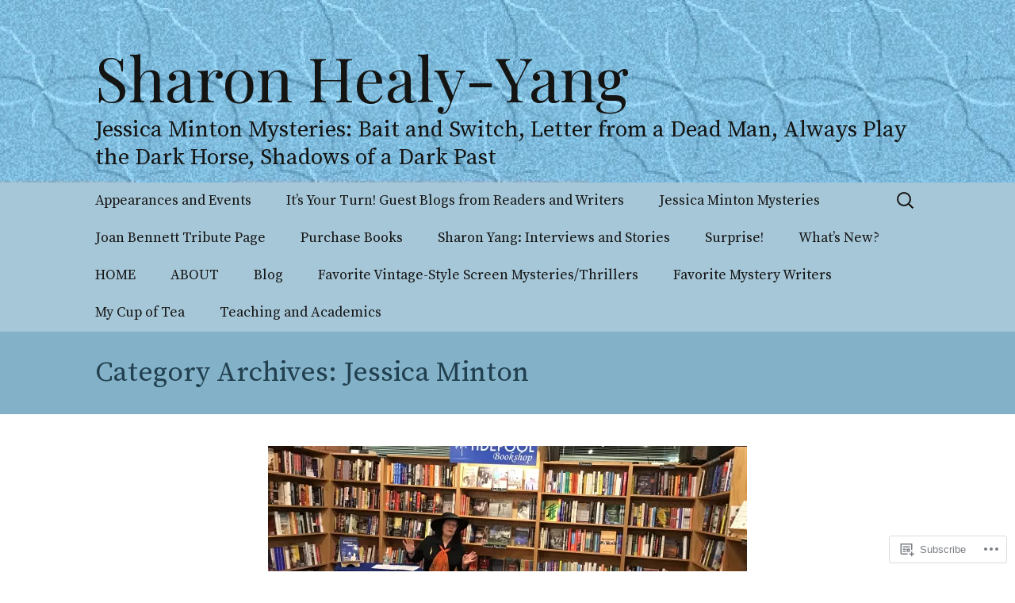

--- FILE ---
content_type: text/html; charset=UTF-8
request_url: https://sharonhealyyang.com/category/jessica-minton/
body_size: 70793
content:
<!DOCTYPE html>
<!--[if IE 7]>
<html class="ie ie7" lang="en">
<![endif]-->
<!--[if IE 8]>
<html class="ie ie8" lang="en">
<![endif]-->
<!--[if !(IE 7) & !(IE 8)]><!-->
<html lang="en">
<!--<![endif]-->
<head>
	<meta charset="UTF-8">
	<meta name="viewport" content="width=device-width">
	<title>Jessica Minton | Sharon Healy-Yang</title>
	<link rel="profile" href="https://gmpg.org/xfn/11">
	<link rel="pingback" href="https://sharonhealyyang.com/xmlrpc.php">
	<!--[if lt IE 9]>
	<script src="https://s0.wp.com/wp-content/themes/pub/twentythirteen/js/html5.js?m=1394055255i&amp;ver=3.7.0"></script>
	<![endif]-->
	<script type="text/javascript">
  WebFontConfig = {"google":{"families":["Source+Serif+Pro:r,i,b,bi:latin,latin-ext","Playfair+Display:r:latin,latin-ext"]},"api_url":"https:\/\/fonts-api.wp.com\/css"};
  (function() {
    var wf = document.createElement('script');
    wf.src = '/wp-content/plugins/custom-fonts/js/webfont.js';
    wf.type = 'text/javascript';
    wf.async = 'true';
    var s = document.getElementsByTagName('script')[0];
    s.parentNode.insertBefore(wf, s);
	})();
</script><style id="jetpack-custom-fonts-css">.wf-active .site-title{font-family:"Playfair Display",serif;font-size:78px;font-weight:400;font-style:normal}.wf-active .navbar-fixed .site-title{font-size:28.6px;font-weight:400;font-style:normal}.wf-active html{font-size:118%}.wf-active body, .wf-active select, .wf-active .menu-toggle{font-family:"Source Serif Pro",serif}.wf-active blockquote{font-size:21.2px}.wf-active blockquote cite, .wf-active blockquote small{font-size:16.5px}.wf-active sub, .wf-active sup{font-size:88.5%}.wf-active table{font-size:16.5px}.wf-active caption{font-size:18.9px}.wf-active .entry-caption, .wf-active .wp-caption .wp-caption-text{font-size:21.2px}.wf-active .site-description{font-size:28.3px;font-family:"Source Serif Pro",serif}.wf-active .nav-menu li a{font-size:17.7px}.wf-active .entry-meta{font-size:16.5px}.wf-active .entry-content blockquote{font-size:28.3px}.wf-active .entry-content blockquote cite, .wf-active .entry-content blockquote small{font-size:18.9px}.wf-active .page-links{font-size:18.9px}.wf-active .gallery-caption{font-size:16.5px}.wf-active .format-aside .entry-content .date{font-size:16.5px}.wf-active .format-aside blockquote{font-size:118%}.wf-active .format-aside cite{font-size:118%}.wf-active .format-link .entry-title{font-size:23.6px;font-family:"Source Serif Pro",serif}.wf-active .format-quote .entry-content{font-size:33px}.wf-active .format-quote .entry-content cite, .wf-active .format-quote .entry-content small{font-size:18.9px}.wf-active .format-status .entry-content{font-size:28.3px}.wf-active .attachment .entry-title{font-size:35.4px;font-family:"Source Serif Pro",serif}.wf-active .image-navigation .meta-nav{font-size:37.8px}.wf-active .paging-navigation a{font-size:26px}.wf-active .paging-navigation .meta-nav{font-size:30.7px}.wf-active .post-navigation{font-size:23.6px}.wf-active .author-description h2{font-size:23.6px;font-family:"Source Serif Pro",serif}.wf-active .archive-meta, .wf-active .archive-title{font-size:35.4px;font-family:"Source Serif Pro",serif}.wf-active .archive-meta{font-size:18.9px}.wf-active .page-title{font-size:35.4px;font-family:"Source Serif Pro",serif}.wf-active .comments-title{font-size:33px;font-family:"Source Serif Pro",serif}.wf-active .comment-author .fn, .wf-active .comment-reply-link{font-size:16.5px}.wf-active .comment-meta, .wf-active .comment-meta a{font-size:15.3px}.wf-active .ping-meta{font-size:15.3px}.wf-active #reply-title{font-size:33px;font-family:"Source Serif Pro",serif}.wf-active .comment-navigation{font-size:23.6px}.wf-active .no-comments{font-size:23.6px}.wf-active .widget{font-size:16.5px}.wf-active .widget .widget-title{font-size:23.6px;font-family:"Source Serif Pro",serif}.wf-active .widget_calendar caption{font-size:16.5px}.wf-active .site-footer{font-size:16.5px}@media (max-width: 1599px){.wf-active .error404 .page-title{font-size:28.3px}}.wf-active h1, .wf-active h2, .wf-active h3, .wf-active h4, .wf-active h5, .wf-active h6{font-family:"Playfair Display",serif;font-style:normal;font-weight:400}.wf-active h1{font-size:62.4px;font-style:normal;font-weight:400}.wf-active h2{font-size:39px;font-style:normal;font-weight:400}.wf-active h3{font-size:28.6px;font-style:normal;font-weight:400}.wf-active h4{font-size:26px;font-style:normal;font-weight:400}.wf-active h5{font-size:23.4px;font-style:normal;font-weight:400}.wf-active h6{font-size:20.8px;font-style:normal;font-weight:400}.wf-active .entry-title{font-weight:400;font-style:normal}.wf-active .format-audio .entry-title{font-size:36.4px;font-weight:400;font-style:normal}.wf-active .format-chat .entry-title{font-size:36.4px;font-weight:400;font-style:normal}.wf-active .format-gallery .entry-title{font-size:65px;font-weight:400;font-style:normal}.wf-active .format-image .entry-title{font-size:36.4px;font-weight:400;font-style:normal}.wf-active .format-video .entry-title{font-size:65px;font-weight:400;font-style:normal}</style>
<meta name='robots' content='max-image-preview:large' />

<!-- Async WordPress.com Remote Login -->
<script id="wpcom_remote_login_js">
var wpcom_remote_login_extra_auth = '';
function wpcom_remote_login_remove_dom_node_id( element_id ) {
	var dom_node = document.getElementById( element_id );
	if ( dom_node ) { dom_node.parentNode.removeChild( dom_node ); }
}
function wpcom_remote_login_remove_dom_node_classes( class_name ) {
	var dom_nodes = document.querySelectorAll( '.' + class_name );
	for ( var i = 0; i < dom_nodes.length; i++ ) {
		dom_nodes[ i ].parentNode.removeChild( dom_nodes[ i ] );
	}
}
function wpcom_remote_login_final_cleanup() {
	wpcom_remote_login_remove_dom_node_classes( "wpcom_remote_login_msg" );
	wpcom_remote_login_remove_dom_node_id( "wpcom_remote_login_key" );
	wpcom_remote_login_remove_dom_node_id( "wpcom_remote_login_validate" );
	wpcom_remote_login_remove_dom_node_id( "wpcom_remote_login_js" );
	wpcom_remote_login_remove_dom_node_id( "wpcom_request_access_iframe" );
	wpcom_remote_login_remove_dom_node_id( "wpcom_request_access_styles" );
}

// Watch for messages back from the remote login
window.addEventListener( "message", function( e ) {
	if ( e.origin === "https://r-login.wordpress.com" ) {
		var data = {};
		try {
			data = JSON.parse( e.data );
		} catch( e ) {
			wpcom_remote_login_final_cleanup();
			return;
		}

		if ( data.msg === 'LOGIN' ) {
			// Clean up the login check iframe
			wpcom_remote_login_remove_dom_node_id( "wpcom_remote_login_key" );

			var id_regex = new RegExp( /^[0-9]+$/ );
			var token_regex = new RegExp( /^.*|.*|.*$/ );
			if (
				token_regex.test( data.token )
				&& id_regex.test( data.wpcomid )
			) {
				// We have everything we need to ask for a login
				var script = document.createElement( "script" );
				script.setAttribute( "id", "wpcom_remote_login_validate" );
				script.src = '/remote-login.php?wpcom_remote_login=validate'
					+ '&wpcomid=' + data.wpcomid
					+ '&token=' + encodeURIComponent( data.token )
					+ '&host=' + window.location.protocol
					+ '//' + window.location.hostname
					+ '&postid=8252'
					+ '&is_singular=';
				document.body.appendChild( script );
			}

			return;
		}

		// Safari ITP, not logged in, so redirect
		if ( data.msg === 'LOGIN-REDIRECT' ) {
			window.location = 'https://wordpress.com/log-in?redirect_to=' + window.location.href;
			return;
		}

		// Safari ITP, storage access failed, remove the request
		if ( data.msg === 'LOGIN-REMOVE' ) {
			var css_zap = 'html { -webkit-transition: margin-top 1s; transition: margin-top 1s; } /* 9001 */ html { margin-top: 0 !important; } * html body { margin-top: 0 !important; } @media screen and ( max-width: 782px ) { html { margin-top: 0 !important; } * html body { margin-top: 0 !important; } }';
			var style_zap = document.createElement( 'style' );
			style_zap.type = 'text/css';
			style_zap.appendChild( document.createTextNode( css_zap ) );
			document.body.appendChild( style_zap );

			var e = document.getElementById( 'wpcom_request_access_iframe' );
			e.parentNode.removeChild( e );

			document.cookie = 'wordpress_com_login_access=denied; path=/; max-age=31536000';

			return;
		}

		// Safari ITP
		if ( data.msg === 'REQUEST_ACCESS' ) {
			console.log( 'request access: safari' );

			// Check ITP iframe enable/disable knob
			if ( wpcom_remote_login_extra_auth !== 'safari_itp_iframe' ) {
				return;
			}

			// If we are in a "private window" there is no ITP.
			var private_window = false;
			try {
				var opendb = window.openDatabase( null, null, null, null );
			} catch( e ) {
				private_window = true;
			}

			if ( private_window ) {
				console.log( 'private window' );
				return;
			}

			var iframe = document.createElement( 'iframe' );
			iframe.id = 'wpcom_request_access_iframe';
			iframe.setAttribute( 'scrolling', 'no' );
			iframe.setAttribute( 'sandbox', 'allow-storage-access-by-user-activation allow-scripts allow-same-origin allow-top-navigation-by-user-activation' );
			iframe.src = 'https://r-login.wordpress.com/remote-login.php?wpcom_remote_login=request_access&origin=' + encodeURIComponent( data.origin ) + '&wpcomid=' + encodeURIComponent( data.wpcomid );

			var css = 'html { -webkit-transition: margin-top 1s; transition: margin-top 1s; } /* 9001 */ html { margin-top: 46px !important; } * html body { margin-top: 46px !important; } @media screen and ( max-width: 660px ) { html { margin-top: 71px !important; } * html body { margin-top: 71px !important; } #wpcom_request_access_iframe { display: block; height: 71px !important; } } #wpcom_request_access_iframe { border: 0px; height: 46px; position: fixed; top: 0; left: 0; width: 100%; min-width: 100%; z-index: 99999; background: #23282d; } ';

			var style = document.createElement( 'style' );
			style.type = 'text/css';
			style.id = 'wpcom_request_access_styles';
			style.appendChild( document.createTextNode( css ) );
			document.body.appendChild( style );

			document.body.appendChild( iframe );
		}

		if ( data.msg === 'DONE' ) {
			wpcom_remote_login_final_cleanup();
		}
	}
}, false );

// Inject the remote login iframe after the page has had a chance to load
// more critical resources
window.addEventListener( "DOMContentLoaded", function( e ) {
	var iframe = document.createElement( "iframe" );
	iframe.style.display = "none";
	iframe.setAttribute( "scrolling", "no" );
	iframe.setAttribute( "id", "wpcom_remote_login_key" );
	iframe.src = "https://r-login.wordpress.com/remote-login.php"
		+ "?wpcom_remote_login=key"
		+ "&origin=aHR0cHM6Ly9zaGFyb25oZWFseXlhbmcuY29t"
		+ "&wpcomid=87725979"
		+ "&time=" + Math.floor( Date.now() / 1000 );
	document.body.appendChild( iframe );
}, false );
</script>
<link rel='dns-prefetch' href='//s0.wp.com' />
<link rel="alternate" type="application/rss+xml" title="Sharon Healy-Yang &raquo; Feed" href="https://sharonhealyyang.com/feed/" />
<link rel="alternate" type="application/rss+xml" title="Sharon Healy-Yang &raquo; Comments Feed" href="https://sharonhealyyang.com/comments/feed/" />
<link rel="alternate" type="application/rss+xml" title="Sharon Healy-Yang &raquo; Jessica Minton Category Feed" href="https://sharonhealyyang.com/category/jessica-minton/feed/" />
	<script type="text/javascript">
		/* <![CDATA[ */
		function addLoadEvent(func) {
			var oldonload = window.onload;
			if (typeof window.onload != 'function') {
				window.onload = func;
			} else {
				window.onload = function () {
					oldonload();
					func();
				}
			}
		}
		/* ]]> */
	</script>
	<link crossorigin='anonymous' rel='stylesheet' id='all-css-0-1' href='/_static/??-eJxtzEkKgDAMQNELWYMzLsSzSK0STdNiWsTbO+HO5YPPh90r7TgYDmCj8hRnZAHC1QgsJvhBr+pRqkUS+M+/8DVIZLBujHQ9kCdkDEaJ3hzR5+Pe9bbLmqrIm7Yuq+UEbtAzbA==&cssminify=yes' type='text/css' media='all' />
<style id='wp-emoji-styles-inline-css'>

	img.wp-smiley, img.emoji {
		display: inline !important;
		border: none !important;
		box-shadow: none !important;
		height: 1em !important;
		width: 1em !important;
		margin: 0 0.07em !important;
		vertical-align: -0.1em !important;
		background: none !important;
		padding: 0 !important;
	}
/*# sourceURL=wp-emoji-styles-inline-css */
</style>
<link crossorigin='anonymous' rel='stylesheet' id='all-css-2-1' href='/wp-content/plugins/gutenberg-core/v22.2.0/build/styles/block-library/style.css?m=1764855221i&cssminify=yes' type='text/css' media='all' />
<style id='wp-block-library-inline-css'>
.has-text-align-justify {
	text-align:justify;
}
.has-text-align-justify{text-align:justify;}

/*# sourceURL=wp-block-library-inline-css */
</style><style id='global-styles-inline-css'>
:root{--wp--preset--aspect-ratio--square: 1;--wp--preset--aspect-ratio--4-3: 4/3;--wp--preset--aspect-ratio--3-4: 3/4;--wp--preset--aspect-ratio--3-2: 3/2;--wp--preset--aspect-ratio--2-3: 2/3;--wp--preset--aspect-ratio--16-9: 16/9;--wp--preset--aspect-ratio--9-16: 9/16;--wp--preset--color--black: #000000;--wp--preset--color--cyan-bluish-gray: #abb8c3;--wp--preset--color--white: #fff;--wp--preset--color--pale-pink: #f78da7;--wp--preset--color--vivid-red: #cf2e2e;--wp--preset--color--luminous-vivid-orange: #ff6900;--wp--preset--color--luminous-vivid-amber: #fcb900;--wp--preset--color--light-green-cyan: #7bdcb5;--wp--preset--color--vivid-green-cyan: #00d084;--wp--preset--color--pale-cyan-blue: #8ed1fc;--wp--preset--color--vivid-cyan-blue: #0693e3;--wp--preset--color--vivid-purple: #9b51e0;--wp--preset--color--dark-gray: #141412;--wp--preset--color--red: #bc360a;--wp--preset--color--medium-orange: #db572f;--wp--preset--color--light-orange: #ea9629;--wp--preset--color--yellow: #fbca3c;--wp--preset--color--dark-brown: #220e10;--wp--preset--color--medium-brown: #722d19;--wp--preset--color--light-brown: #eadaa6;--wp--preset--color--beige: #e8e5ce;--wp--preset--color--off-white: #f7f5e7;--wp--preset--gradient--vivid-cyan-blue-to-vivid-purple: linear-gradient(135deg,rgb(6,147,227) 0%,rgb(155,81,224) 100%);--wp--preset--gradient--light-green-cyan-to-vivid-green-cyan: linear-gradient(135deg,rgb(122,220,180) 0%,rgb(0,208,130) 100%);--wp--preset--gradient--luminous-vivid-amber-to-luminous-vivid-orange: linear-gradient(135deg,rgb(252,185,0) 0%,rgb(255,105,0) 100%);--wp--preset--gradient--luminous-vivid-orange-to-vivid-red: linear-gradient(135deg,rgb(255,105,0) 0%,rgb(207,46,46) 100%);--wp--preset--gradient--very-light-gray-to-cyan-bluish-gray: linear-gradient(135deg,rgb(238,238,238) 0%,rgb(169,184,195) 100%);--wp--preset--gradient--cool-to-warm-spectrum: linear-gradient(135deg,rgb(74,234,220) 0%,rgb(151,120,209) 20%,rgb(207,42,186) 40%,rgb(238,44,130) 60%,rgb(251,105,98) 80%,rgb(254,248,76) 100%);--wp--preset--gradient--blush-light-purple: linear-gradient(135deg,rgb(255,206,236) 0%,rgb(152,150,240) 100%);--wp--preset--gradient--blush-bordeaux: linear-gradient(135deg,rgb(254,205,165) 0%,rgb(254,45,45) 50%,rgb(107,0,62) 100%);--wp--preset--gradient--luminous-dusk: linear-gradient(135deg,rgb(255,203,112) 0%,rgb(199,81,192) 50%,rgb(65,88,208) 100%);--wp--preset--gradient--pale-ocean: linear-gradient(135deg,rgb(255,245,203) 0%,rgb(182,227,212) 50%,rgb(51,167,181) 100%);--wp--preset--gradient--electric-grass: linear-gradient(135deg,rgb(202,248,128) 0%,rgb(113,206,126) 100%);--wp--preset--gradient--midnight: linear-gradient(135deg,rgb(2,3,129) 0%,rgb(40,116,252) 100%);--wp--preset--gradient--autumn-brown: linear-gradient(135deg, rgba(226,45,15,1) 0%, rgba(158,25,13,1) 100%);--wp--preset--gradient--sunset-yellow: linear-gradient(135deg, rgba(233,139,41,1) 0%, rgba(238,179,95,1) 100%);--wp--preset--gradient--light-sky: linear-gradient(135deg,rgba(228,228,228,1.0) 0%,rgba(208,225,252,1.0) 100%);--wp--preset--gradient--dark-sky: linear-gradient(135deg,rgba(0,0,0,1.0) 0%,rgba(56,61,69,1.0) 100%);--wp--preset--font-size--small: 13px;--wp--preset--font-size--medium: 20px;--wp--preset--font-size--large: 36px;--wp--preset--font-size--x-large: 42px;--wp--preset--font-family--albert-sans: 'Albert Sans', sans-serif;--wp--preset--font-family--alegreya: Alegreya, serif;--wp--preset--font-family--arvo: Arvo, serif;--wp--preset--font-family--bodoni-moda: 'Bodoni Moda', serif;--wp--preset--font-family--bricolage-grotesque: 'Bricolage Grotesque', sans-serif;--wp--preset--font-family--cabin: Cabin, sans-serif;--wp--preset--font-family--chivo: Chivo, sans-serif;--wp--preset--font-family--commissioner: Commissioner, sans-serif;--wp--preset--font-family--cormorant: Cormorant, serif;--wp--preset--font-family--courier-prime: 'Courier Prime', monospace;--wp--preset--font-family--crimson-pro: 'Crimson Pro', serif;--wp--preset--font-family--dm-mono: 'DM Mono', monospace;--wp--preset--font-family--dm-sans: 'DM Sans', sans-serif;--wp--preset--font-family--dm-serif-display: 'DM Serif Display', serif;--wp--preset--font-family--domine: Domine, serif;--wp--preset--font-family--eb-garamond: 'EB Garamond', serif;--wp--preset--font-family--epilogue: Epilogue, sans-serif;--wp--preset--font-family--fahkwang: Fahkwang, sans-serif;--wp--preset--font-family--figtree: Figtree, sans-serif;--wp--preset--font-family--fira-sans: 'Fira Sans', sans-serif;--wp--preset--font-family--fjalla-one: 'Fjalla One', sans-serif;--wp--preset--font-family--fraunces: Fraunces, serif;--wp--preset--font-family--gabarito: Gabarito, system-ui;--wp--preset--font-family--ibm-plex-mono: 'IBM Plex Mono', monospace;--wp--preset--font-family--ibm-plex-sans: 'IBM Plex Sans', sans-serif;--wp--preset--font-family--ibarra-real-nova: 'Ibarra Real Nova', serif;--wp--preset--font-family--instrument-serif: 'Instrument Serif', serif;--wp--preset--font-family--inter: Inter, sans-serif;--wp--preset--font-family--josefin-sans: 'Josefin Sans', sans-serif;--wp--preset--font-family--jost: Jost, sans-serif;--wp--preset--font-family--libre-baskerville: 'Libre Baskerville', serif;--wp--preset--font-family--libre-franklin: 'Libre Franklin', sans-serif;--wp--preset--font-family--literata: Literata, serif;--wp--preset--font-family--lora: Lora, serif;--wp--preset--font-family--merriweather: Merriweather, serif;--wp--preset--font-family--montserrat: Montserrat, sans-serif;--wp--preset--font-family--newsreader: Newsreader, serif;--wp--preset--font-family--noto-sans-mono: 'Noto Sans Mono', sans-serif;--wp--preset--font-family--nunito: Nunito, sans-serif;--wp--preset--font-family--open-sans: 'Open Sans', sans-serif;--wp--preset--font-family--overpass: Overpass, sans-serif;--wp--preset--font-family--pt-serif: 'PT Serif', serif;--wp--preset--font-family--petrona: Petrona, serif;--wp--preset--font-family--piazzolla: Piazzolla, serif;--wp--preset--font-family--playfair-display: 'Playfair Display', serif;--wp--preset--font-family--plus-jakarta-sans: 'Plus Jakarta Sans', sans-serif;--wp--preset--font-family--poppins: Poppins, sans-serif;--wp--preset--font-family--raleway: Raleway, sans-serif;--wp--preset--font-family--roboto: Roboto, sans-serif;--wp--preset--font-family--roboto-slab: 'Roboto Slab', serif;--wp--preset--font-family--rubik: Rubik, sans-serif;--wp--preset--font-family--rufina: Rufina, serif;--wp--preset--font-family--sora: Sora, sans-serif;--wp--preset--font-family--source-sans-3: 'Source Sans 3', sans-serif;--wp--preset--font-family--source-serif-4: 'Source Serif 4', serif;--wp--preset--font-family--space-mono: 'Space Mono', monospace;--wp--preset--font-family--syne: Syne, sans-serif;--wp--preset--font-family--texturina: Texturina, serif;--wp--preset--font-family--urbanist: Urbanist, sans-serif;--wp--preset--font-family--work-sans: 'Work Sans', sans-serif;--wp--preset--spacing--20: 0.44rem;--wp--preset--spacing--30: 0.67rem;--wp--preset--spacing--40: 1rem;--wp--preset--spacing--50: 1.5rem;--wp--preset--spacing--60: 2.25rem;--wp--preset--spacing--70: 3.38rem;--wp--preset--spacing--80: 5.06rem;--wp--preset--shadow--natural: 6px 6px 9px rgba(0, 0, 0, 0.2);--wp--preset--shadow--deep: 12px 12px 50px rgba(0, 0, 0, 0.4);--wp--preset--shadow--sharp: 6px 6px 0px rgba(0, 0, 0, 0.2);--wp--preset--shadow--outlined: 6px 6px 0px -3px rgb(255, 255, 255), 6px 6px rgb(0, 0, 0);--wp--preset--shadow--crisp: 6px 6px 0px rgb(0, 0, 0);}:where(.is-layout-flex){gap: 0.5em;}:where(.is-layout-grid){gap: 0.5em;}body .is-layout-flex{display: flex;}.is-layout-flex{flex-wrap: wrap;align-items: center;}.is-layout-flex > :is(*, div){margin: 0;}body .is-layout-grid{display: grid;}.is-layout-grid > :is(*, div){margin: 0;}:where(.wp-block-columns.is-layout-flex){gap: 2em;}:where(.wp-block-columns.is-layout-grid){gap: 2em;}:where(.wp-block-post-template.is-layout-flex){gap: 1.25em;}:where(.wp-block-post-template.is-layout-grid){gap: 1.25em;}.has-black-color{color: var(--wp--preset--color--black) !important;}.has-cyan-bluish-gray-color{color: var(--wp--preset--color--cyan-bluish-gray) !important;}.has-white-color{color: var(--wp--preset--color--white) !important;}.has-pale-pink-color{color: var(--wp--preset--color--pale-pink) !important;}.has-vivid-red-color{color: var(--wp--preset--color--vivid-red) !important;}.has-luminous-vivid-orange-color{color: var(--wp--preset--color--luminous-vivid-orange) !important;}.has-luminous-vivid-amber-color{color: var(--wp--preset--color--luminous-vivid-amber) !important;}.has-light-green-cyan-color{color: var(--wp--preset--color--light-green-cyan) !important;}.has-vivid-green-cyan-color{color: var(--wp--preset--color--vivid-green-cyan) !important;}.has-pale-cyan-blue-color{color: var(--wp--preset--color--pale-cyan-blue) !important;}.has-vivid-cyan-blue-color{color: var(--wp--preset--color--vivid-cyan-blue) !important;}.has-vivid-purple-color{color: var(--wp--preset--color--vivid-purple) !important;}.has-black-background-color{background-color: var(--wp--preset--color--black) !important;}.has-cyan-bluish-gray-background-color{background-color: var(--wp--preset--color--cyan-bluish-gray) !important;}.has-white-background-color{background-color: var(--wp--preset--color--white) !important;}.has-pale-pink-background-color{background-color: var(--wp--preset--color--pale-pink) !important;}.has-vivid-red-background-color{background-color: var(--wp--preset--color--vivid-red) !important;}.has-luminous-vivid-orange-background-color{background-color: var(--wp--preset--color--luminous-vivid-orange) !important;}.has-luminous-vivid-amber-background-color{background-color: var(--wp--preset--color--luminous-vivid-amber) !important;}.has-light-green-cyan-background-color{background-color: var(--wp--preset--color--light-green-cyan) !important;}.has-vivid-green-cyan-background-color{background-color: var(--wp--preset--color--vivid-green-cyan) !important;}.has-pale-cyan-blue-background-color{background-color: var(--wp--preset--color--pale-cyan-blue) !important;}.has-vivid-cyan-blue-background-color{background-color: var(--wp--preset--color--vivid-cyan-blue) !important;}.has-vivid-purple-background-color{background-color: var(--wp--preset--color--vivid-purple) !important;}.has-black-border-color{border-color: var(--wp--preset--color--black) !important;}.has-cyan-bluish-gray-border-color{border-color: var(--wp--preset--color--cyan-bluish-gray) !important;}.has-white-border-color{border-color: var(--wp--preset--color--white) !important;}.has-pale-pink-border-color{border-color: var(--wp--preset--color--pale-pink) !important;}.has-vivid-red-border-color{border-color: var(--wp--preset--color--vivid-red) !important;}.has-luminous-vivid-orange-border-color{border-color: var(--wp--preset--color--luminous-vivid-orange) !important;}.has-luminous-vivid-amber-border-color{border-color: var(--wp--preset--color--luminous-vivid-amber) !important;}.has-light-green-cyan-border-color{border-color: var(--wp--preset--color--light-green-cyan) !important;}.has-vivid-green-cyan-border-color{border-color: var(--wp--preset--color--vivid-green-cyan) !important;}.has-pale-cyan-blue-border-color{border-color: var(--wp--preset--color--pale-cyan-blue) !important;}.has-vivid-cyan-blue-border-color{border-color: var(--wp--preset--color--vivid-cyan-blue) !important;}.has-vivid-purple-border-color{border-color: var(--wp--preset--color--vivid-purple) !important;}.has-vivid-cyan-blue-to-vivid-purple-gradient-background{background: var(--wp--preset--gradient--vivid-cyan-blue-to-vivid-purple) !important;}.has-light-green-cyan-to-vivid-green-cyan-gradient-background{background: var(--wp--preset--gradient--light-green-cyan-to-vivid-green-cyan) !important;}.has-luminous-vivid-amber-to-luminous-vivid-orange-gradient-background{background: var(--wp--preset--gradient--luminous-vivid-amber-to-luminous-vivid-orange) !important;}.has-luminous-vivid-orange-to-vivid-red-gradient-background{background: var(--wp--preset--gradient--luminous-vivid-orange-to-vivid-red) !important;}.has-very-light-gray-to-cyan-bluish-gray-gradient-background{background: var(--wp--preset--gradient--very-light-gray-to-cyan-bluish-gray) !important;}.has-cool-to-warm-spectrum-gradient-background{background: var(--wp--preset--gradient--cool-to-warm-spectrum) !important;}.has-blush-light-purple-gradient-background{background: var(--wp--preset--gradient--blush-light-purple) !important;}.has-blush-bordeaux-gradient-background{background: var(--wp--preset--gradient--blush-bordeaux) !important;}.has-luminous-dusk-gradient-background{background: var(--wp--preset--gradient--luminous-dusk) !important;}.has-pale-ocean-gradient-background{background: var(--wp--preset--gradient--pale-ocean) !important;}.has-electric-grass-gradient-background{background: var(--wp--preset--gradient--electric-grass) !important;}.has-midnight-gradient-background{background: var(--wp--preset--gradient--midnight) !important;}.has-small-font-size{font-size: var(--wp--preset--font-size--small) !important;}.has-medium-font-size{font-size: var(--wp--preset--font-size--medium) !important;}.has-large-font-size{font-size: var(--wp--preset--font-size--large) !important;}.has-x-large-font-size{font-size: var(--wp--preset--font-size--x-large) !important;}.has-albert-sans-font-family{font-family: var(--wp--preset--font-family--albert-sans) !important;}.has-alegreya-font-family{font-family: var(--wp--preset--font-family--alegreya) !important;}.has-arvo-font-family{font-family: var(--wp--preset--font-family--arvo) !important;}.has-bodoni-moda-font-family{font-family: var(--wp--preset--font-family--bodoni-moda) !important;}.has-bricolage-grotesque-font-family{font-family: var(--wp--preset--font-family--bricolage-grotesque) !important;}.has-cabin-font-family{font-family: var(--wp--preset--font-family--cabin) !important;}.has-chivo-font-family{font-family: var(--wp--preset--font-family--chivo) !important;}.has-commissioner-font-family{font-family: var(--wp--preset--font-family--commissioner) !important;}.has-cormorant-font-family{font-family: var(--wp--preset--font-family--cormorant) !important;}.has-courier-prime-font-family{font-family: var(--wp--preset--font-family--courier-prime) !important;}.has-crimson-pro-font-family{font-family: var(--wp--preset--font-family--crimson-pro) !important;}.has-dm-mono-font-family{font-family: var(--wp--preset--font-family--dm-mono) !important;}.has-dm-sans-font-family{font-family: var(--wp--preset--font-family--dm-sans) !important;}.has-dm-serif-display-font-family{font-family: var(--wp--preset--font-family--dm-serif-display) !important;}.has-domine-font-family{font-family: var(--wp--preset--font-family--domine) !important;}.has-eb-garamond-font-family{font-family: var(--wp--preset--font-family--eb-garamond) !important;}.has-epilogue-font-family{font-family: var(--wp--preset--font-family--epilogue) !important;}.has-fahkwang-font-family{font-family: var(--wp--preset--font-family--fahkwang) !important;}.has-figtree-font-family{font-family: var(--wp--preset--font-family--figtree) !important;}.has-fira-sans-font-family{font-family: var(--wp--preset--font-family--fira-sans) !important;}.has-fjalla-one-font-family{font-family: var(--wp--preset--font-family--fjalla-one) !important;}.has-fraunces-font-family{font-family: var(--wp--preset--font-family--fraunces) !important;}.has-gabarito-font-family{font-family: var(--wp--preset--font-family--gabarito) !important;}.has-ibm-plex-mono-font-family{font-family: var(--wp--preset--font-family--ibm-plex-mono) !important;}.has-ibm-plex-sans-font-family{font-family: var(--wp--preset--font-family--ibm-plex-sans) !important;}.has-ibarra-real-nova-font-family{font-family: var(--wp--preset--font-family--ibarra-real-nova) !important;}.has-instrument-serif-font-family{font-family: var(--wp--preset--font-family--instrument-serif) !important;}.has-inter-font-family{font-family: var(--wp--preset--font-family--inter) !important;}.has-josefin-sans-font-family{font-family: var(--wp--preset--font-family--josefin-sans) !important;}.has-jost-font-family{font-family: var(--wp--preset--font-family--jost) !important;}.has-libre-baskerville-font-family{font-family: var(--wp--preset--font-family--libre-baskerville) !important;}.has-libre-franklin-font-family{font-family: var(--wp--preset--font-family--libre-franklin) !important;}.has-literata-font-family{font-family: var(--wp--preset--font-family--literata) !important;}.has-lora-font-family{font-family: var(--wp--preset--font-family--lora) !important;}.has-merriweather-font-family{font-family: var(--wp--preset--font-family--merriweather) !important;}.has-montserrat-font-family{font-family: var(--wp--preset--font-family--montserrat) !important;}.has-newsreader-font-family{font-family: var(--wp--preset--font-family--newsreader) !important;}.has-noto-sans-mono-font-family{font-family: var(--wp--preset--font-family--noto-sans-mono) !important;}.has-nunito-font-family{font-family: var(--wp--preset--font-family--nunito) !important;}.has-open-sans-font-family{font-family: var(--wp--preset--font-family--open-sans) !important;}.has-overpass-font-family{font-family: var(--wp--preset--font-family--overpass) !important;}.has-pt-serif-font-family{font-family: var(--wp--preset--font-family--pt-serif) !important;}.has-petrona-font-family{font-family: var(--wp--preset--font-family--petrona) !important;}.has-piazzolla-font-family{font-family: var(--wp--preset--font-family--piazzolla) !important;}.has-playfair-display-font-family{font-family: var(--wp--preset--font-family--playfair-display) !important;}.has-plus-jakarta-sans-font-family{font-family: var(--wp--preset--font-family--plus-jakarta-sans) !important;}.has-poppins-font-family{font-family: var(--wp--preset--font-family--poppins) !important;}.has-raleway-font-family{font-family: var(--wp--preset--font-family--raleway) !important;}.has-roboto-font-family{font-family: var(--wp--preset--font-family--roboto) !important;}.has-roboto-slab-font-family{font-family: var(--wp--preset--font-family--roboto-slab) !important;}.has-rubik-font-family{font-family: var(--wp--preset--font-family--rubik) !important;}.has-rufina-font-family{font-family: var(--wp--preset--font-family--rufina) !important;}.has-sora-font-family{font-family: var(--wp--preset--font-family--sora) !important;}.has-source-sans-3-font-family{font-family: var(--wp--preset--font-family--source-sans-3) !important;}.has-source-serif-4-font-family{font-family: var(--wp--preset--font-family--source-serif-4) !important;}.has-space-mono-font-family{font-family: var(--wp--preset--font-family--space-mono) !important;}.has-syne-font-family{font-family: var(--wp--preset--font-family--syne) !important;}.has-texturina-font-family{font-family: var(--wp--preset--font-family--texturina) !important;}.has-urbanist-font-family{font-family: var(--wp--preset--font-family--urbanist) !important;}.has-work-sans-font-family{font-family: var(--wp--preset--font-family--work-sans) !important;}
/*# sourceURL=global-styles-inline-css */
</style>

<style id='classic-theme-styles-inline-css'>
/*! This file is auto-generated */
.wp-block-button__link{color:#fff;background-color:#32373c;border-radius:9999px;box-shadow:none;text-decoration:none;padding:calc(.667em + 2px) calc(1.333em + 2px);font-size:1.125em}.wp-block-file__button{background:#32373c;color:#fff;text-decoration:none}
/*# sourceURL=/wp-includes/css/classic-themes.min.css */
</style>
<link crossorigin='anonymous' rel='stylesheet' id='all-css-4-1' href='/_static/??-eJx9kFsOwiAQRTckTKr19WFciik4qVighBlsununqVETHz8Ebs65kwGGpGwfGSND8qV1kcD2xve2I1jqaqcrRS4kjyrjTddwdsRPQhGPHrUlWsBbUSjq1ZVR8pAanoiAZ9egxyDYP21I4ihjUkYiJWdwJSi+iEj/vCtyamz3eAOVCCcXLbQYMTsR6Pv1o3MeBakY4EGCkS8uM6J0fl35Ny8kzL81ScdwqLbr1XK739Tr6x0HaY8k&cssminify=yes' type='text/css' media='all' />
<link crossorigin='anonymous' rel='stylesheet' id='all-css-6-1' href='/_static/??-eJx9j9EKwjAMRX/IGpzI9iJ+y1azrjNNSpsy9vdWUXQve8sJnAsHlmissCIr6IQBM8QygC71serkkyIy2Jwh60polmglHCsf4M8MxUQqznOGhAOJq6d7Wz/ckxyKIbG9euENmJF6n/bUGTX29vFhyIUhyL1QDfE8evaKJtskRN++bdtr+xaup/bSdG1zbrv5CdJLZ+8=&cssminify=yes' type='text/css' media='all' />
<style id='jetpack-global-styles-frontend-style-inline-css'>
:root { --font-headings: unset; --font-base: unset; --font-headings-default: -apple-system,BlinkMacSystemFont,"Segoe UI",Roboto,Oxygen-Sans,Ubuntu,Cantarell,"Helvetica Neue",sans-serif; --font-base-default: -apple-system,BlinkMacSystemFont,"Segoe UI",Roboto,Oxygen-Sans,Ubuntu,Cantarell,"Helvetica Neue",sans-serif;}
/*# sourceURL=jetpack-global-styles-frontend-style-inline-css */
</style>
<link crossorigin='anonymous' rel='stylesheet' id='all-css-8-1' href='/_static/??-eJyNjcsKAjEMRX/IGtQZBxfip0hMS9sxTYppGfx7H7gRN+7ugcs5sFRHKi1Ig9Jd5R6zGMyhVaTrh8G6QFHfORhYwlvw6P39PbPENZmt4G/ROQuBKWVkxxrVvuBH1lIoz2waILJekF+HUzlupnG3nQ77YZwfuRJIaQ==&cssminify=yes' type='text/css' media='all' />
<script id="wpcom-actionbar-placeholder-js-extra">
var actionbardata = {"siteID":"87725979","postID":"0","siteURL":"https://sharonhealyyang.com","xhrURL":"https://sharonhealyyang.com/wp-admin/admin-ajax.php","nonce":"783c986058","isLoggedIn":"","statusMessage":"","subsEmailDefault":"instantly","proxyScriptUrl":"https://s0.wp.com/wp-content/js/wpcom-proxy-request.js?m=1513050504i&amp;ver=20211021","i18n":{"followedText":"New posts from this site will now appear in your \u003Ca href=\"https://wordpress.com/reader\"\u003EReader\u003C/a\u003E","foldBar":"Collapse this bar","unfoldBar":"Expand this bar","shortLinkCopied":"Shortlink copied to clipboard."}};
//# sourceURL=wpcom-actionbar-placeholder-js-extra
</script>
<script id="jetpack-mu-wpcom-settings-js-before">
var JETPACK_MU_WPCOM_SETTINGS = {"assetsUrl":"https://s0.wp.com/wp-content/mu-plugins/jetpack-mu-wpcom-plugin/sun/jetpack_vendor/automattic/jetpack-mu-wpcom/src/build/"};
//# sourceURL=jetpack-mu-wpcom-settings-js-before
</script>
<script crossorigin='anonymous' type='text/javascript'  src='/_static/??-eJzTLy/QTc7PK0nNK9HPKtYvyinRLSjKr6jUyyrW0QfKZeYl55SmpBaDJLMKS1OLKqGUXm5mHkFFurmZ6UWJJalQxfa5tobmRgamxgZmFpZZACbyLJI='></script>
<script id="rlt-proxy-js-after">
	rltInitialize( {"token":null,"iframeOrigins":["https:\/\/widgets.wp.com"]} );
//# sourceURL=rlt-proxy-js-after
</script>
<link rel="EditURI" type="application/rsd+xml" title="RSD" href="https://sharonhealyyang.wordpress.com/xmlrpc.php?rsd" />
<meta name="generator" content="WordPress.com" />

<!-- Jetpack Open Graph Tags -->
<meta property="og:type" content="website" />
<meta property="og:title" content="Jessica Minton &#8211; Sharon Healy-Yang" />
<meta property="og:url" content="https://sharonhealyyang.com/category/jessica-minton/" />
<meta property="og:site_name" content="Sharon Healy-Yang" />
<meta property="og:image" content="https://s0.wp.com/i/blank.jpg?m=1383295312i" />
<meta property="og:image:width" content="200" />
<meta property="og:image:height" content="200" />
<meta property="og:image:alt" content="" />
<meta property="og:locale" content="en_US" />

<!-- End Jetpack Open Graph Tags -->
<link rel="shortcut icon" type="image/x-icon" href="https://s0.wp.com/i/favicon.ico?m=1713425267i" sizes="16x16 24x24 32x32 48x48" />
<link rel="icon" type="image/x-icon" href="https://s0.wp.com/i/favicon.ico?m=1713425267i" sizes="16x16 24x24 32x32 48x48" />
<link rel="apple-touch-icon" href="https://s0.wp.com/i/webclip.png?m=1713868326i" />
<link rel='openid.server' href='https://sharonhealyyang.com/?openidserver=1' />
<link rel='openid.delegate' href='https://sharonhealyyang.com/' />
<link rel="search" type="application/opensearchdescription+xml" href="https://sharonhealyyang.com/osd.xml" title="Sharon Healy-Yang" />
<link rel="search" type="application/opensearchdescription+xml" href="https://s1.wp.com/opensearch.xml" title="WordPress.com" />
		<style type="text/css">
			.recentcomments a {
				display: inline !important;
				padding: 0 !important;
				margin: 0 !important;
			}

			table.recentcommentsavatartop img.avatar, table.recentcommentsavatarend img.avatar {
				border: 0px;
				margin: 0;
			}

			table.recentcommentsavatartop a, table.recentcommentsavatarend a {
				border: 0px !important;
				background-color: transparent !important;
			}

			td.recentcommentsavatarend, td.recentcommentsavatartop {
				padding: 0px 0px 1px 0px;
				margin: 0px;
			}

			td.recentcommentstextend {
				border: none !important;
				padding: 0px 0px 2px 10px;
			}

			.rtl td.recentcommentstextend {
				padding: 0px 10px 2px 0px;
			}

			td.recentcommentstexttop {
				border: none;
				padding: 0px 0px 0px 10px;
			}

			.rtl td.recentcommentstexttop {
				padding: 0px 10px 0px 0px;
			}
		</style>
		<meta name="description" content="Posts about Jessica Minton written by healy24yang" />
	<style type="text/css" id="twentythirteen-header-css">
		.site-header {
		background: url(https://sharonhealyyang.com/wp-content/uploads/2015/03/banner16.jpg) no-repeat scroll top;
		background-size: 1600px auto;
	}
	@media (max-width: 767px) {
		.site-header {
			background-size: 768px auto;
		}
	}
	@media (max-width: 359px) {
		.site-header {
			background-size: 360px auto;
		}
	}
			</style>
	<style type="text/css" id="custom-colors-css">	.navbar-fixed .navbar {
		box-shadow: 0 2px 2px rgba(0,0,0, 0.1);
	}
	.blog .format-link:first-of-type, .single .format-link:first-of-type {
		box-shadow: inset 0px 2px 2px rgba(0,0,0, 0.1);
	}
.nav-menu li a, .menu-toggle { color: #141414;}
.navbar-fixed #masthead .site-title, .nav-menu li a, .menu-toggle, .site-header .searchform div:before { color: #141414;}
.nav-menu .current_page_item > a, .nav-menu .current_page_ancestor > a, .nav-menu .current-menu-item > a, .nav-menu .current-menu-ancestor > a { color: #141414;}
.menu-toggle:hover, .menu-toggle:focus { color: #000000;}
.format-gallery .entry-title, .format-gallery .entry-title a, .format-gallery a { color: #000000;}
.format-chat .entry-title, .format-chat .entry-title a, .format-chat a { color: #000000;}
.format-link .entry-content, .format-aside .entry-content { color: #000000;}
.format-chat .entry-content { color: #000000;}
.format-status .entry-content { color: #FFFFFF;}
.paging-navigation .meta-nav { color: #333333;}
.nav-menu .children .current_page_item > a, .nav-menu .sub-menu .current-menu-item > a,.nav-menu .sub-menu .current_page_item > a, .nav-menu .children .current-menu-item > a { color: #FFFFFF;}
.format-link, .format-aside, .paging-navigation { background-color: #a6c7d8;}
.format-link .entry-title, .format-link .entry-title a, .format-link .entry-content a, .format-link .entry-meta a { color: #294C5F;}
.format-link .entry-title a:hover, .format-link .entry-content a:hover, .format-link .entry-meta a:hover { color: #45819F;}
.format-chat { background-color: #71A6C0;}
.format-chat .entry-meta a, .format-chat .entry-content a { color: #3D7089;}
.format-chat .entry-content a:hover, .format-chat .entry-meta a:hover { color: #508FAE;}
.site-header a { color: #000000;}
.site-footer { background-color: #82B1C8;}
.site-footer { color: #508FAE;}
.site-footer .widget, .site-footer .widget-title, .site-footer .widget-title a, .site-footer .wp-caption-text { color: #508FAE;}
.site-footer a { color: #213F4E;}
.navbar { background-color: #a6c7d8;}
.nav-menu li a:hover, ul.nav-menu ul a:hover, .nav-menu ul ul a:hover { background-color: #264858;}
.archive-header, .page-header, .error404 .page-wrapper, .highlander-enabled #respond, .no-comments, .infinite-loader, #infinite-handle { background-color: #82B1C8;}
.archive-header, .page-header, .error404 .page-wrapper, .highlander-enabled #respond, .no-comments, .infinite-loader { color: #213F4E;}
.navigation a:hover { color: #294C5F;}
.paging-navigation a:hover .meta-nav { background-color: #294C5F;}
.paging-navigation .meta-nav { color: #a6c7d8;}
.format-gallery { background-color: #00B4CC;}
.format-gallery .entry-meta a, .format-gallery .entry-content a, .format-gallery span.tags-links { color: #004851;}
.format-gallery .entry-content a:hover, .format-gallery .entry-meta a:hover { color: #005A66;}
.format-quote, .site-footer .sidebar-container { background-color: #00DFFC;}
.format-quote a, .format-quote .entry-meta a { color: #007989;}
.format-quote .entry-content { color: #000000;}
.format-quote .entry-content a:hover, .format-quote .entry-meta a:hover { color: #009DB2;}
#secondary { color: #005560;}
.format-video, .format-audio { background-color: #a6c7d8;}
.format-video .entry-content a, .format-video .entry-meta a, .format-audio .entry-content a, .format-audio .entry-meta a { color: #213F4E;}
.format-video .entry-content a:hover, .format-video .entry-meta a:hover, .format-audio .entry-content a:hover, .format-audio .entry-meta a:hover { color: #000000;}
.entry-content a, .comment-content a, #secondary a, .entry-meta a, .format-standard .entry-title a:hover, .format-image .entry-title a:hover, .attachment .entry-meta a, .attachment .entry-meta .edit-link:before, .attachment .full-size-link:before, .error404 .page-title:before, .archive-title a, .comment-author .fn, .comment-reply-link, comment-reply-login, .comment-author .url, .pingback .url, .trackback .url, .ping-meta a, .widget a { color: #41758F;}
.entry-content .page-links a { background-color: #41758F;}
.entry-content .page-links a { border-color: #a6c7d8;}
.entry-content .page-links a { color: #000000;}
.entry-content .page-links a:hover { background-color: #294C5F;}
.entry-content a:hover, .comment-content a:hover, .entry-meta a:hover, .archive-title a:hover, .comment-reply-link:hover, comment-reply-login:hover, .comment-author .url:hover, .comment-meta a:hover, .ping-meta a:hover, .pingback .url:hover, .trackback .url:hover,.widget a:hover { color: #82B1C8;}
.format-status { background-color: #005F6B;}
.format-status .entry-content a { color: #C2F1F9;}
.format-status .entry-meta a { color: #55E8FB;}
.navigation a { color: #00515B;}
.paging-navigation .meta-nav { background-color: #00515B;}
</style>
<link crossorigin='anonymous' rel='stylesheet' id='all-css-2-3' href='/_static/??-eJydzNEKwjAMheEXsoapc+xCfBSpWRjd0rQ0DWNvL8LmpYiX/+HwwZIdJqkkFaK5zDYGUZioZo/z1qAm8AiC8OSEs4IuIVM5ouoBfgZiGoxJAX1JpsSfzz786dXANLjRM1NZv9Xbv8db07XnU9dfL+30AlHOX2M=&cssminify=yes' type='text/css' media='all' />
</head>

<body class="archive category category-jessica-minton category-36113436 wp-embed-responsive wp-theme-pubtwentythirteen customizer-styles-applied single-author jetpack-reblog-enabled custom-colors">
		<div id="page" class="hfeed site">
		<header id="masthead" class="site-header">
			<a class="home-link" href="https://sharonhealyyang.com/" title="Sharon Healy-Yang" rel="home">
				<h1 class="site-title">Sharon Healy-Yang</h1>
				<h2 class="site-description">Jessica Minton Mysteries:  Bait and Switch, Letter from a Dead Man, Always Play the Dark Horse,  Shadows of a Dark Past</h2>
			</a>

			<div id="navbar" class="navbar">
				<nav id="site-navigation" class="navigation main-navigation">
					<button class="menu-toggle">Menu</button>
					<a class="screen-reader-text skip-link" href="#content" title="Skip to content">Skip to content</a>
					<div id="primary-menu" class="nav-menu"><ul>
<li class="page_item page-item-1489"><a href="https://sharonhealyyang.com/appearances-and-events/">Appearances and Events</a></li>
<li class="page_item page-item-2662 page_item_has_children"><a href="https://sharonhealyyang.com/its-your-turn-guest-blogs-from-readers-and-writers/">It&#8217;s Your Turn!  Guest Blogs from Readers and&nbsp;Writers</a>
<ul class='children'>
	<li class="page_item page-item-2725"><a href="https://sharonhealyyang.com/its-your-turn-guest-blogs-from-readers-and-writers/a-good-natured-plea-from-a-mystery-reader/">&#8220;A Good-Natured Plea from a Mystery&nbsp;Reader&#8221;</a></li>
	<li class="page_item page-item-7117"><a href="https://sharonhealyyang.com/its-your-turn-guest-blogs-from-readers-and-writers/7117-2/">&#8220;A Novel Idea: I Never Called Him&nbsp;Pa&#8221;</a></li>
	<li class="page_item page-item-3270"><a href="https://sharonhealyyang.com/its-your-turn-guest-blogs-from-readers-and-writers/early-american-horro-the-influence-of-charles-brockden-brown/">&#8220;Early American Horror:  The Influence of Charles Brockden&nbsp;Brown&#8221;</a></li>
	<li class="page_item page-item-2845"><a href="https://sharonhealyyang.com/its-your-turn-guest-blogs-from-readers-and-writers/everyone-knows-geoffrey-chaucer-or-do-they/">&#8220;Everyone Knows Geoffrey Chaucer, or Do&nbsp;They?&#8221;</a></li>
	<li class="page_item page-item-4865"><a href="https://sharonhealyyang.com/its-your-turn-guest-blogs-from-readers-and-writers/for-black-history-month-and-every-month/">&#8220;For Black History Month-And Every&nbsp;Month&#8221;</a></li>
	<li class="page_item page-item-2973"><a href="https://sharonhealyyang.com/its-your-turn-guest-blogs-from-readers-and-writers/inspiration-in-unlikely-places-by-mya-omalley/">&#8220;Inspiration in Unlikely Places&#8221; by Mya&nbsp;O&#8217;Malley</a></li>
	<li class="page_item page-item-4268"><a href="https://sharonhealyyang.com/its-your-turn-guest-blogs-from-readers-and-writers/listen-to-your-characters-leslie-wheeler/">&#8220;Listen to Your Characters&#8221; Leslie&nbsp;Wheeler</a></li>
	<li class="page_item page-item-4705"><a href="https://sharonhealyyang.com/its-your-turn-guest-blogs-from-readers-and-writers/my-deep-dark-secret-as-a-writer-i-feared-the-blank-page/">&#8220;My Deep, Dark Secret As a Writer:  I Feared the Blank&nbsp;Page!&#8221;</a></li>
	<li class="page_item page-item-6148"><a href="https://sharonhealyyang.com/its-your-turn-guest-blogs-from-readers-and-writers/play-it-againand-again-by-janet-raye-sevens/">&#8220;Play It Again…and Again&#8221; by Janet Raye&nbsp;Sevens</a></li>
	<li class="page_item page-item-7925"><a href="https://sharonhealyyang.com/its-your-turn-guest-blogs-from-readers-and-writers/rod-serling-a-man-for-all-times-by-kathleen-healey/">&#8220;Rod Serling:  A Man for All Times&#8221; by Kathleen&nbsp;Healey</a></li>
	<li class="page_item page-item-6918"><a href="https://sharonhealyyang.com/its-your-turn-guest-blogs-from-readers-and-writers/seeking-the-source-of-the-seeker-in-the-mortar-pestle-series/">&#8220;Seeking the Source of the Seeker in the Mortar &amp; Pestle&nbsp;Series&#8221;</a></li>
	<li class="page_item page-item-3669"><a href="https://sharonhealyyang.com/its-your-turn-guest-blogs-from-readers-and-writers/the-happy-dance/">&#8220;The Happy Dance&#8221;</a></li>
	<li class="page_item page-item-7825"><a href="https://sharonhealyyang.com/its-your-turn-guest-blogs-from-readers-and-writers/the-incredible-story-of-1950s-policewoman-gwen-crockford-one-of-the-uks-first-woman-detectives/">&#8220;The Incredible Story of 1950s Policewoman Gwen Crockford &#8211; One of the UK&#8217;s First Woman Detectives&#8221;</a></li>
	<li class="page_item page-item-4998"><a href="https://sharonhealyyang.com/its-your-turn-guest-blogs-from-readers-and-writers/the-lewton-legacy/">&#8220;The Lewton Legacy&#8221;</a></li>
	<li class="page_item page-item-5781"><a href="https://sharonhealyyang.com/its-your-turn-guest-blogs-from-readers-and-writers/the-oral-tradition-by-kate-zabrowski/">&#8220;The Oral Tradition&#8221; by Kate&nbsp;Zabrowski</a></li>
	<li class="page_item page-item-3835"><a href="https://sharonhealyyang.com/its-your-turn-guest-blogs-from-readers-and-writers/the-truth-is-out-there-if-you-do-the-research/">&#8220;The Truth Is out There &#8211; If You Do The Research!&#8221;</a></li>
	<li class="page_item page-item-2665"><a href="https://sharonhealyyang.com/its-your-turn-guest-blogs-from-readers-and-writers/2665-2/">&#8220;Travels with Cara&#8221; by Lisa&nbsp;Lieberman</a></li>
	<li class="page_item page-item-2796"><a href="https://sharonhealyyang.com/its-your-turn-guest-blogs-from-readers-and-writers/using-your-equestrian-smarts-to-write-great-stories/">&#8220;Using Your Equestrian Smarts to Write Great&nbsp;Stories&#8221;</a></li>
	<li class="page_item page-item-6315"><a href="https://sharonhealyyang.com/its-your-turn-guest-blogs-from-readers-and-writers/vendor-at-the-farmers-market/">&#8220;Vendor at the Farmers&nbsp;Market&#8221;</a></li>
	<li class="page_item page-item-3386"><a href="https://sharonhealyyang.com/its-your-turn-guest-blogs-from-readers-and-writers/who-done-it-the-medium-knows/">&#8220;Who Done It?  The Medium&nbsp;Knows&#8221;</a></li>
	<li class="page_item page-item-6198"><a href="https://sharonhealyyang.com/its-your-turn-guest-blogs-from-readers-and-writers/who-i-am-what-i-write/">&#8220;Who I Am.  What I&nbsp;Write.&#8221;</a></li>
	<li class="page_item page-item-4167"><a href="https://sharonhealyyang.com/its-your-turn-guest-blogs-from-readers-and-writers/women-we-love-to-hate/">&#8220;Women We Love to&nbsp;Hate&#8221;</a></li>
	<li class="page_item page-item-3177"><a href="https://sharonhealyyang.com/its-your-turn-guest-blogs-from-readers-and-writers/adventures-in-writing-a-historical-novel/">Adventures in Writing a Historical&nbsp;Novel</a></li>
	<li class="page_item page-item-3015"><a href="https://sharonhealyyang.com/its-your-turn-guest-blogs-from-readers-and-writers/ask-questions-write-a-story-by-carol-l-chester/">Ask Questions; Write a Story by Carol L.&nbsp;Chester</a></li>
	<li class="page_item page-item-5528"><a href="https://sharonhealyyang.com/its-your-turn-guest-blogs-from-readers-and-writers/book-and-screen-the-haunting-of-hill-house/">Book and Screen: The Haunting of Hill&nbsp;House</a></li>
	<li class="page_item page-item-3709"><a href="https://sharonhealyyang.com/its-your-turn-guest-blogs-from-readers-and-writers/for-the-love-of-language-story-telling-in-many-forms/">For the Love of Language:  Story Telling in Many&nbsp;Forms</a></li>
	<li class="page_item page-item-3471"><a href="https://sharonhealyyang.com/its-your-turn-guest-blogs-from-readers-and-writers/horsing-around-can-be-fatal/">Horsing Around Can Be&nbsp;Fatal!</a></li>
	<li class="page_item page-item-2677"><a href="https://sharonhealyyang.com/its-your-turn-guest-blogs-from-readers-and-writers/index-its-your-turn/">Index:  It&#8217;s Your&nbsp;Turn</a></li>
	<li class="page_item page-item-6806"><a href="https://sharonhealyyang.com/its-your-turn-guest-blogs-from-readers-and-writers/joanne-evans-inspiration-surges-from-the-seashore/">Inspiration Surges from the&nbsp;Seashore</a></li>
	<li class="page_item page-item-3968"><a href="https://sharonhealyyang.com/its-your-turn-guest-blogs-from-readers-and-writers/a-born-writer/">“A Born Writer”</a></li>
	<li class="page_item page-item-3998"><a href="https://sharonhealyyang.com/its-your-turn-guest-blogs-from-readers-and-writers/how-a-conspiracy-uncovered-came-to-be/">“How A Conspiracy Uncovered Came to&nbsp;Be”</a></li>
	<li class="page_item page-item-6983"><a href="https://sharonhealyyang.com/its-your-turn-guest-blogs-from-readers-and-writers/6983-2/">“What I Know about Mindfulness and Living into Your&nbsp;Dreams”</a></li>
	<li class="page_item page-item-7409"><a href="https://sharonhealyyang.com/its-your-turn-guest-blogs-from-readers-and-writers/hes-not-a-human-hes-an-empty-space-disguised-as-a-human-reading-john-fowles-the-collector/">“‘He’s not a human; he’s an empty space disguised as a human’: Reading John Fowles’ The&nbsp;Collector”</a></li>
</ul>
</li>
<li class="page_item page-item-2186 page_item_has_children"><a href="https://sharonhealyyang.com/jessica-minton-mysteries/">Jessica Minton Mysteries</a>
<ul class='children'>
	<li class="page_item page-item-5044 page_item_has_children"><a href="https://sharonhealyyang.com/jessica-minton-mysteries/always-play-the-dark-horse/">Always Play the Dark&nbsp;Horse</a>
	<ul class='children'>
		<li class="page_item page-item-5359"><a href="https://sharonhealyyang.com/jessica-minton-mysteries/always-play-the-dark-horse/discussion-question-for-always-play-the-dark-horse/">Discussion Question for Always Play the Dark&nbsp;Horse</a></li>
		<li class="page_item page-item-5067"><a href="https://sharonhealyyang.com/jessica-minton-mysteries/always-play-the-dark-horse/always-play-the-dark-horse-sneak-peek/">Sneak Peek  Always Play the Dark&nbsp;Horse</a></li>
		<li class="page_item page-item-6178"><a href="https://sharonhealyyang.com/jessica-minton-mysteries/always-play-the-dark-horse/sneak-peek-two-a-surprise-at-the-beach/">Sneak Peek Two:  A Surprise at the&nbsp;Beach</a></li>
	</ul>
</li>
	<li class="page_item page-item-2193 page_item_has_children"><a href="https://sharonhealyyang.com/jessica-minton-mysteries/letter-from-a-dead-man/">Letter from a Dead&nbsp;Man</a>
	<ul class='children'>
		<li class="page_item page-item-2612"><a href="https://sharonhealyyang.com/jessica-minton-mysteries/letter-from-a-dead-man/bonus-scene/">Bonus Scene</a></li>
		<li class="page_item page-item-2584"><a href="https://sharonhealyyang.com/jessica-minton-mysteries/letter-from-a-dead-man/book-club-discussion-questions/">Dead Man:  Book Club Discussion&nbsp;Questions</a></li>
		<li class="page_item page-item-2298"><a href="https://sharonhealyyang.com/jessica-minton-mysteries/letter-from-a-dead-man/sneak-peek-too-letter-from-a-dead-man/">Sneak peek, too!  Letter from a Dead&nbsp;Man</a></li>
		<li class="page_item page-item-2198"><a href="https://sharonhealyyang.com/jessica-minton-mysteries/letter-from-a-dead-man/letter-from-a-dead-man-sneak-peek/">Sneak Peek:  Letter from a Dead&nbsp;Man</a></li>
		<li class="page_item page-item-2465"><a href="https://sharonhealyyang.com/jessica-minton-mysteries/letter-from-a-dead-man/to-buy-letter-from-a-dead-man/">To Buy Letter from a Dead&nbsp;Man</a></li>
	</ul>
</li>
	<li class="page_item page-item-8019 page_item_has_children"><a href="https://sharonhealyyang.com/jessica-minton-mysteries/shadows-of-a-dark-past/">Shadows of a Dark&nbsp;Past</a>
	<ul class='children'>
		<li class="page_item page-item-8035"><a href="https://sharonhealyyang.com/jessica-minton-mysteries/shadows-of-a-dark-past/a-seance-gone-wrong/">A Seance Gone&nbsp;Wrong</a></li>
		<li class="page_item page-item-8129"><a href="https://sharonhealyyang.com/jessica-minton-mysteries/shadows-of-a-dark-past/book-discussion-questions-for-shadows-of-a-dark-past/">Book Discussion Questions for Shadows of a Dark&nbsp;Past</a></li>
	</ul>
</li>
	<li class="page_item page-item-75 page_item_has_children"><a href="https://sharonhealyyang.com/jessica-minton-mysteries/bait-and-switch/">Bait and Switch</a>
	<ul class='children'>
		<li class="page_item page-item-2705"><a href="https://sharonhealyyang.com/jessica-minton-mysteries/bait-and-switch/bait-and-switch-bonus-scene-1-copyright-1996/">Bait and Switch Bonus Scene #1 copyright&nbsp;1996</a></li>
		<li class="page_item page-item-1168"><a href="https://sharonhealyyang.com/jessica-minton-mysteries/bait-and-switch/sneak-peek-at-bait-and-switch/">Sneak Peek at Bait and&nbsp;Switch</a></li>
		<li class="page_item page-item-1400"><a href="https://sharonhealyyang.com/jessica-minton-mysteries/bait-and-switch/to-buy-bait-and-switch/">To Buy Bait and&nbsp;Switch</a></li>
	</ul>
</li>
</ul>
</li>
<li class="page_item page-item-1452"><a href="https://sharonhealyyang.com/joan-bennett-tribute-page/">Joan Bennett Tribute&nbsp;Page</a></li>
<li class="page_item page-item-8533"><a href="https://sharonhealyyang.com/purchase-books/">Purchase Books</a></li>
<li class="page_item page-item-2016 page_item_has_children"><a href="https://sharonhealyyang.com/sharon-yang-interviews-and-stories/">Sharon Yang:  Interviews and&nbsp;Stories</a>
<ul class='children'>
	<li class="page_item page-item-2939"><a href="https://sharonhealyyang.com/sharon-yang-interviews-and-stories/waltham-public-library-blog/">Waltham Patch, Arts and&nbsp;Entertainment</a></li>
</ul>
</li>
<li class="page_item page-item-8517"><a href="https://sharonhealyyang.com/surprise/">Surprise!</a></li>
<li class="page_item page-item-937 page_item_has_children"><a href="https://sharonhealyyang.com/whats-new/">What&#8217;s New?</a>
<ul class='children'>
	<li class="page_item page-item-1907"><a href="https://sharonhealyyang.com/whats-new/x-files-christmas-eve/">X-Files Christmas Eve</a></li>
</ul>
</li>
<li class="page_item page-item-4"><a href="https://sharonhealyyang.com/">HOME</a></li>
<li class="page_item page-item-1"><a href="https://sharonhealyyang.com/about/">ABOUT</a></li>
<li class="page_item page-item-6 page_item_has_children current_page_parent"><a href="https://sharonhealyyang.com/blog/">Blog</a>
<ul class='children'>
	<li class="page_item page-item-736"><a href="https://sharonhealyyang.com/blog/736-2/">Editorial Aid</a></li>
	<li class="page_item page-item-1856"><a href="https://sharonhealyyang.com/blog/the-horrors-of-the-yang-manse/">The Horrors of the Yang&nbsp;Manse</a></li>
</ul>
</li>
<li class="page_item page-item-17 page_item_has_children"><a href="https://sharonhealyyang.com/favorite-vintage-style-mysteries-on-t-v/">Favorite Vintage-Style Screen Mysteries/Thrillers</a>
<ul class='children'>
	<li class="page_item page-item-714"><a href="https://sharonhealyyang.com/favorite-vintage-style-mysteries-on-t-v/banyon/">Banyon</a></li>
	<li class="page_item page-item-654"><a href="https://sharonhealyyang.com/favorite-vintage-style-mysteries-on-t-v/cast-a-deadly-spell/">Cast a Deadly&nbsp;Spell</a></li>
	<li class="page_item page-item-187"><a href="https://sharonhealyyang.com/favorite-vintage-style-mysteries-on-t-v/danger-uxb/">Danger:  UXB</a></li>
	<li class="page_item page-item-111"><a href="https://sharonhealyyang.com/favorite-vintage-style-mysteries-on-t-v/ellery-queen/">Ellery Queen</a></li>
	<li class="page_item page-item-723"><a href="https://sharonhealyyang.com/favorite-vintage-style-mysteries-on-t-v/father-brown/">Father Brown</a></li>
	<li class="page_item page-item-1550"><a href="https://sharonhealyyang.com/favorite-vintage-style-mysteries-on-t-v/foyles-war/">Foyle&#8217;s War</a></li>
	<li class="page_item page-item-1247"><a href="https://sharonhealyyang.com/favorite-vintage-style-mysteries-on-t-v/lady-against-the-odds/">Lady Against the&nbsp;Odds</a></li>
	<li class="page_item page-item-662"><a href="https://sharonhealyyang.com/favorite-vintage-style-mysteries-on-t-v/miss-fishers-murder-mysteries/">Miss Fisher&#8217;s Murder&nbsp;Mysteries</a></li>
	<li class="page_item page-item-1950"><a href="https://sharonhealyyang.com/favorite-vintage-style-mysteries-on-t-v/mrs-bradley-mysteries/">Mrs. Bradley Mysteries</a></li>
	<li class="page_item page-item-115"><a href="https://sharonhealyyang.com/favorite-vintage-style-mysteries-on-t-v/nero-wolfe/">Nero Wolfe</a></li>
	<li class="page_item page-item-8144"><a href="https://sharonhealyyang.com/favorite-vintage-style-mysteries-on-t-v/philip-marlowe-private-investigator-1983-86/">Philip Marlowe Private Investigator (1983,&nbsp;&#8217;86)</a></li>
	<li class="page_item page-item-1255"><a href="https://sharonhealyyang.com/favorite-vintage-style-mysteries-on-t-v/1255-2/">Radioland Murders</a></li>
	<li class="page_item page-item-109"><a href="https://sharonhealyyang.com/favorite-vintage-style-mysteries-on-t-v/remember-wenn/">Remember WENN</a></li>
	<li class="page_item page-item-193"><a href="https://sharonhealyyang.com/favorite-vintage-style-mysteries-on-t-v/wish-me-luck/">Wish Me Luck</a></li>
</ul>
</li>
<li class="page_item page-item-21 page_item_has_children"><a href="https://sharonhealyyang.com/favorite-contemporary-mystery-writers/">Favorite Mystery Writers</a>
<ul class='children'>
	<li class="page_item page-item-185 page_item_has_children"><a href="https://sharonhealyyang.com/favorite-contemporary-mystery-writers/favorite-contemporary-vintage-style-mystery-writers/">Favorite Contemporary Vintage-Style Mystery&nbsp;Writers</a>
	<ul class='children'>
		<li class="page_item page-item-408"><a href="https://sharonhealyyang.com/favorite-contemporary-mystery-writers/favorite-contemporary-vintage-style-mystery-writers/408-2/">Amanda Matetsky</a></li>
		<li class="page_item page-item-400"><a href="https://sharonhealyyang.com/favorite-contemporary-mystery-writers/favorite-contemporary-vintage-style-mystery-writers/400-2/">Dwight Kemper</a></li>
		<li class="page_item page-item-2698"><a href="https://sharonhealyyang.com/favorite-contemporary-mystery-writers/favorite-contemporary-vintage-style-mystery-writers/in-sunlight-or-in-shadow/">In Sunlight or In&nbsp;Shadow</a></li>
		<li class="page_item page-item-6067"><a href="https://sharonhealyyang.com/favorite-contemporary-mystery-writers/favorite-contemporary-vintage-style-mystery-writers/6067-2/">Janet Raye Stevens</a></li>
		<li class="page_item page-item-1437"><a href="https://sharonhealyyang.com/favorite-contemporary-mystery-writers/favorite-contemporary-vintage-style-mystery-writers/julianna-deering/">Julianna Deering</a></li>
		<li class="page_item page-item-1787"><a href="https://sharonhealyyang.com/favorite-contemporary-mystery-writers/favorite-contemporary-vintage-style-mystery-writers/kate-riordan/">Kate Riordan</a></li>
		<li class="page_item page-item-393"><a href="https://sharonhealyyang.com/favorite-contemporary-mystery-writers/favorite-contemporary-vintage-style-mystery-writers/kathryn-miller-haines/">Kathryn Miller Haines</a></li>
		<li class="page_item page-item-3126"><a href="https://sharonhealyyang.com/favorite-contemporary-mystery-writers/favorite-contemporary-vintage-style-mystery-writers/linda-shenton-matchett/">Linda Shenton Matchett</a></li>
		<li class="page_item page-item-1897"><a href="https://sharonhealyyang.com/favorite-contemporary-mystery-writers/favorite-contemporary-vintage-style-mystery-writers/lisa-lieberman/">Lisa Lieberman</a></li>
		<li class="page_item page-item-1431"><a href="https://sharonhealyyang.com/favorite-contemporary-mystery-writers/favorite-contemporary-vintage-style-mystery-writers/m-t-jefferson/">M.T. Jefferson</a></li>
		<li class="page_item page-item-383"><a href="https://sharonhealyyang.com/favorite-contemporary-mystery-writers/favorite-contemporary-vintage-style-mystery-writers/max-allen-collins/">Max Allen Collins</a></li>
		<li class="page_item page-item-7909"><a href="https://sharonhealyyang.com/favorite-contemporary-mystery-writers/favorite-contemporary-vintage-style-mystery-writers/renee-patrick/">Renee Patrick</a></li>
		<li class="page_item page-item-372"><a href="https://sharonhealyyang.com/favorite-contemporary-mystery-writers/favorite-contemporary-vintage-style-mystery-writers/372-2/">Rhys Bowen</a></li>
		<li class="page_item page-item-816"><a href="https://sharonhealyyang.com/favorite-contemporary-mystery-writers/favorite-contemporary-vintage-style-mystery-writers/rupert-holmes/">Rupert Holmes</a></li>
		<li class="page_item page-item-779"><a href="https://sharonhealyyang.com/favorite-contemporary-mystery-writers/favorite-contemporary-vintage-style-mystery-writers/sheila-york/">Sheila York</a></li>
		<li class="page_item page-item-788"><a href="https://sharonhealyyang.com/favorite-contemporary-mystery-writers/favorite-contemporary-vintage-style-mystery-writers/terence-faherty/">Terence Faherty</a></li>
		<li class="page_item page-item-6080"><a href="https://sharonhealyyang.com/favorite-contemporary-mystery-writers/favorite-contemporary-vintage-style-mystery-writers/vicki-delany/">Vicki Delany</a></li>
	</ul>
</li>
	<li class="page_item page-item-19 page_item_has_children"><a href="https://sharonhealyyang.com/favorite-contemporary-mystery-writers/favorite-mystery-writers-of-the-golden-years/">Favorite Mystery Writers of the Golden&nbsp;Years</a>
	<ul class='children'>
		<li class="page_item page-item-5762"><a href="https://sharonhealyyang.com/favorite-contemporary-mystery-writers/favorite-mystery-writers-of-the-golden-years/charlotte-armstrong/">Charlotte Armstrong</a></li>
		<li class="page_item page-item-471"><a href="https://sharonhealyyang.com/favorite-contemporary-mystery-writers/favorite-mystery-writers-of-the-golden-years/craig-rice/">Craig Rice</a></li>
		<li class="page_item page-item-3326"><a href="https://sharonhealyyang.com/favorite-contemporary-mystery-writers/favorite-mystery-writers-of-the-golden-years/david-goodis/">David Goodis</a></li>
		<li class="page_item page-item-451"><a href="https://sharonhealyyang.com/favorite-contemporary-mystery-writers/favorite-mystery-writers-of-the-golden-years/dorothy-macardle/">Dorothy Macardle</a></li>
		<li class="page_item page-item-443"><a href="https://sharonhealyyang.com/favorite-contemporary-mystery-writers/favorite-mystery-writers-of-the-golden-years/eaton-k-goldthwaite/">Eaton K. Goldthwaite</a></li>
		<li class="page_item page-item-3417"><a href="https://sharonhealyyang.com/favorite-contemporary-mystery-writers/favorite-mystery-writers-of-the-golden-years/elizabeth-sanxay-holding/">Elizabeth Sanxay Holding</a></li>
		<li class="page_item page-item-426"><a href="https://sharonhealyyang.com/favorite-contemporary-mystery-writers/favorite-mystery-writers-of-the-golden-years/ethel-lina-white/">Ethel Lina White</a></li>
		<li class="page_item page-item-1970"><a href="https://sharonhealyyang.com/favorite-contemporary-mystery-writers/favorite-mystery-writers-of-the-golden-years/frances-crane/">Frances Crane</a></li>
		<li class="page_item page-item-3060"><a href="https://sharonhealyyang.com/favorite-contemporary-mystery-writers/favorite-mystery-writers-of-the-golden-years/francis-duncan/">Francis Duncan</a></li>
		<li class="page_item page-item-475"><a href="https://sharonhealyyang.com/favorite-contemporary-mystery-writers/favorite-mystery-writers-of-the-golden-years/frank-and-marion-cockerell/">Frank and Marion&nbsp;Cockerell</a></li>
		<li class="page_item page-item-4979"><a href="https://sharonhealyyang.com/favorite-contemporary-mystery-writers/favorite-mystery-writers-of-the-golden-years/george-harmon-coxe/">George Harmon Coxe</a></li>
		<li class="page_item page-item-2649"><a href="https://sharonhealyyang.com/favorite-contemporary-mystery-writers/favorite-mystery-writers-of-the-golden-years/grace-livingston-hill/">Grace Livingston Hill</a></li>
		<li class="page_item page-item-1594"><a href="https://sharonhealyyang.com/favorite-contemporary-mystery-writers/favorite-mystery-writers-of-the-golden-years/james-hadley-chase/">James Hadley Chase</a></li>
		<li class="page_item page-item-8430"><a href="https://sharonhealyyang.com/favorite-contemporary-mystery-writers/favorite-mystery-writers-of-the-golden-years/manning-long/">Manning Long</a></li>
		<li class="page_item page-item-447"><a href="https://sharonhealyyang.com/favorite-contemporary-mystery-writers/favorite-mystery-writers-of-the-golden-years/margaret-ferguson/">Margaret Ferguson</a></li>
		<li class="page_item page-item-3047"><a href="https://sharonhealyyang.com/favorite-contemporary-mystery-writers/favorite-mystery-writers-of-the-golden-years/margaret-millar/">Margaret Millar</a></li>
		<li class="page_item page-item-2994"><a href="https://sharonhealyyang.com/favorite-contemporary-mystery-writers/favorite-mystery-writers-of-the-golden-years/margery-allingham/">Margery Allingham</a></li>
		<li class="page_item page-item-467"><a href="https://sharonhealyyang.com/favorite-contemporary-mystery-writers/favorite-mystery-writers-of-the-golden-years/marjorie-carelton/">Marjorie Carelton</a></li>
		<li class="page_item page-item-2653"><a href="https://sharonhealyyang.com/favorite-contemporary-mystery-writers/favorite-mystery-writers-of-the-golden-years/merle-colby/">Merle Colby</a></li>
		<li class="page_item page-item-6095"><a href="https://sharonhealyyang.com/favorite-contemporary-mystery-writers/favorite-mystery-writers-of-the-golden-years/6095-2/">Molly Lefebure</a></li>
		<li class="page_item page-item-984"><a href="https://sharonhealyyang.com/favorite-contemporary-mystery-writers/favorite-mystery-writers-of-the-golden-years/patricia-wentworth/">Patricia Wentworth</a></li>
		<li class="page_item page-item-458"><a href="https://sharonhealyyang.com/favorite-contemporary-mystery-writers/favorite-mystery-writers-of-the-golden-years/teresa-charles/">Teresa Charles</a></li>
		<li class="page_item page-item-3342"><a href="https://sharonhealyyang.com/favorite-contemporary-mystery-writers/favorite-mystery-writers-of-the-golden-years/3342-2/">Vera Caspary</a></li>
		<li class="page_item page-item-3812"><a href="https://sharonhealyyang.com/favorite-contemporary-mystery-writers/favorite-mystery-writers-of-the-golden-years/william-ofarrell/">William O&#8217;Farrell</a></li>
	</ul>
</li>
</ul>
</li>
<li class="page_item page-item-151 page_item_has_children"><a href="https://sharonhealyyang.com/my-cup-of-tea/">My Cup of&nbsp;Tea</a>
<ul class='children'>
	<li class="page_item page-item-583"><a href="https://sharonhealyyang.com/my-cup-of-tea/583-2/">Connecticut Tea Rooms</a></li>
	<li class="page_item page-item-3138"><a href="https://sharonhealyyang.com/my-cup-of-tea/maine/">Maine</a></li>
	<li class="page_item page-item-593"><a href="https://sharonhealyyang.com/my-cup-of-tea/massachusetts/">Massachusetts</a></li>
	<li class="page_item page-item-3132"><a href="https://sharonhealyyang.com/my-cup-of-tea/new-hampshire/">New Hampshire</a></li>
	<li class="page_item page-item-608"><a href="https://sharonhealyyang.com/my-cup-of-tea/new-york-state/">New York State</a></li>
	<li class="page_item page-item-2122"><a href="https://sharonhealyyang.com/my-cup-of-tea/pennsylvania/">Pennsylvania</a></li>
	<li class="page_item page-item-644"><a href="https://sharonhealyyang.com/my-cup-of-tea/rhode-island/">Rhode Island</a></li>
	<li class="page_item page-item-633"><a href="https://sharonhealyyang.com/my-cup-of-tea/vermont/">Vermont</a></li>
	<li class="page_item page-item-3082"><a href="https://sharonhealyyang.com/my-cup-of-tea/washington-d-c/">Washington, D.C.</a></li>
</ul>
</li>
<li class="page_item page-item-142 page_item_has_children"><a href="https://sharonhealyyang.com/common-grammar-problems/">Teaching and Academics</a>
<ul class='children'>
	<li class="page_item page-item-243"><a href="https://sharonhealyyang.com/common-grammar-problems/2-mtel-certification-and-job-fairs/">2. MTEL, Certification, and Job&nbsp;Fairs</a></li>
	<li class="page_item page-item-258 page_item_has_children"><a href="https://sharonhealyyang.com/common-grammar-problems/3-teaching-and-learning-resources/">3.  Teaching and Learning&nbsp;Resources</a>
	<ul class='children'>
		<li class="page_item page-item-279"><a href="https://sharonhealyyang.com/common-grammar-problems/3-teaching-and-learning-resources/common-grammar-problems/">Common Grammar Problems</a></li>
		<li class="page_item page-item-270"><a href="https://sharonhealyyang.com/common-grammar-problems/3-teaching-and-learning-resources/270-2/">Confusing Words</a></li>
	</ul>
</li>
	<li class="page_item page-item-281"><a href="https://sharonhealyyang.com/common-grammar-problems/museum-and-historical-society-resources/">4. Museum and Historical Society&nbsp;Resources</a></li>
	<li class="page_item page-item-292 page_item_has_children"><a href="https://sharonhealyyang.com/common-grammar-problems/academic-and-literary-resources/">5. Academic and Literary&nbsp;Resources</a>
	<ul class='children'>
		<li class="page_item page-item-5854"><a href="https://sharonhealyyang.com/common-grammar-problems/academic-and-literary-resources/poetic-terms/">Poetic Terms</a></li>
	</ul>
</li>
	<li class="page_item page-item-297 page_item_has_children"><a href="https://sharonhealyyang.com/common-grammar-problems/conferences-for-undergrads-and-grads/">6. Conferences, Scholarships, and Other&nbsp;Opportunities</a>
	<ul class='children'>
		<li class="page_item page-item-1422"><a href="https://sharonhealyyang.com/common-grammar-problems/conferences-for-undergrads-and-grads/1422-2/">Annual Undergraduate Shakespeare&nbsp;Conference</a></li>
		<li class="page_item page-item-4670"><a href="https://sharonhealyyang.com/common-grammar-problems/conferences-for-undergrads-and-grads/4670-2/">Northeast Victorian Studies Association Graduate Student Essay&nbsp;Prize</a></li>
	</ul>
</li>
</ul>
</li>
</ul></div>
					<form role="search" method="get" class="search-form" action="https://sharonhealyyang.com/">
				<label>
					<span class="screen-reader-text">Search for:</span>
					<input type="search" class="search-field" placeholder="Search &hellip;" value="" name="s" />
				</label>
				<input type="submit" class="search-submit" value="Search" />
			</form>				</nav><!-- #site-navigation -->
			</div><!-- #navbar -->
		</header><!-- #masthead -->

		<div id="main" class="site-main">

	<div id="primary" class="content-area">
		<div id="content" class="site-content" role="main">

					<header class="archive-header">
				<h1 class="archive-title">
				Category Archives: Jessica Minton				</h1>

							</header><!-- .archive-header -->

							
<article id="post-8252" class="post-8252 post type-post status-publish format-standard has-post-thumbnail hentry category-1940s-mystery category-book-signings-and-readings category-jean-grant category-jessica-minton category-new-england category-shadows-of-a-dark-past category-sisters-in-crime-new-england tag-1940s-mystery tag-autumn tag-carol-good-amn-kaufman tag-halloween tag-janet-raye-stevens tag-jean-m-grant tag-jessica-minton tag-kate-flora tag-mystery tag-new-england tag-shadows-of-a-dark-past tag-sharon-healy-yang tag-tidepool-books">
	<header class="entry-header">
				<div class="entry-thumbnail">
			<img width="604" height="270" src="https://sharonhealyyang.com/wp-content/uploads/2024/11/img_3883.jpg?w=604&amp;h=270&amp;crop=1" class="attachment-post-thumbnail size-post-thumbnail wp-post-image" alt="" decoding="async" srcset="https://sharonhealyyang.com/wp-content/uploads/2024/11/img_3883.jpg?w=604&amp;h=270&amp;crop=1 604w, https://sharonhealyyang.com/wp-content/uploads/2024/11/img_3883.jpg?w=1208&amp;h=540&amp;crop=1 1208w, https://sharonhealyyang.com/wp-content/uploads/2024/11/img_3883.jpg?w=150&amp;h=67&amp;crop=1 150w, https://sharonhealyyang.com/wp-content/uploads/2024/11/img_3883.jpg?w=300&amp;h=134&amp;crop=1 300w, https://sharonhealyyang.com/wp-content/uploads/2024/11/img_3883.jpg?w=768&amp;h=343&amp;crop=1 768w, https://sharonhealyyang.com/wp-content/uploads/2024/11/img_3883.jpg?w=1024&amp;h=458&amp;crop=1 1024w" sizes="(max-width: 604px) 100vw, 604px" data-attachment-id="8264" data-permalink="https://sharonhealyyang.com/2024/11/06/8252/img_3883/" data-orig-file="https://sharonhealyyang.com/wp-content/uploads/2024/11/img_3883.jpg" data-orig-size="3264,2448" data-comments-opened="1" data-image-meta="{&quot;aperture&quot;:&quot;2.4&quot;,&quot;credit&quot;:&quot;&quot;,&quot;camera&quot;:&quot;iPad (6th generation)&quot;,&quot;caption&quot;:&quot;&quot;,&quot;created_timestamp&quot;:&quot;1729192012&quot;,&quot;copyright&quot;:&quot;&quot;,&quot;focal_length&quot;:&quot;3.3&quot;,&quot;iso&quot;:&quot;200&quot;,&quot;shutter_speed&quot;:&quot;0.05&quot;,&quot;title&quot;:&quot;&quot;,&quot;orientation&quot;:&quot;1&quot;,&quot;latitude&quot;:&quot;42.262744444444&quot;,&quot;longitude&quot;:&quot;-71.829972222222&quot;}" data-image-title="IMG_3883" data-image-description="" data-image-caption="" data-medium-file="https://sharonhealyyang.com/wp-content/uploads/2024/11/img_3883.jpg?w=300" data-large-file="https://sharonhealyyang.com/wp-content/uploads/2024/11/img_3883.jpg?w=604" />		</div>
		
				<h1 class="entry-title">
			<a href="https://sharonhealyyang.com/2024/11/06/8252/" rel="bookmark">October Thrills and Chills with Shadows of a Dark&nbsp;Past!</a>
		</h1>
		
		<div class="entry-meta">
			<span class="date"><a href="https://sharonhealyyang.com/2024/11/06/8252/" title="Permalink to October Thrills and Chills with Shadows of a Dark&nbsp;Past!" rel="bookmark"><time class="entry-date" datetime="2024-11-06T01:36:07+00:00">November 6, 2024</time></a></span><span class="categories-links"><a href="https://sharonhealyyang.com/category/1940s-mystery/" rel="category tag">1940s mystery</a>, <a href="https://sharonhealyyang.com/category/book-signings-and-readings/" rel="category tag">book signings and readings</a>, <a href="https://sharonhealyyang.com/category/jean-grant/" rel="category tag">Jean Grant</a>, <a href="https://sharonhealyyang.com/category/jessica-minton/" rel="category tag">Jessica Minton</a>, <a href="https://sharonhealyyang.com/category/new-england/" rel="category tag">New England</a>, <a href="https://sharonhealyyang.com/category/shadows-of-a-dark-past/" rel="category tag">Shadows of a Dark Past</a>, <a href="https://sharonhealyyang.com/category/sisters-in-crime-new-england/" rel="category tag">Sisters in crime New England</a></span><span class="tags-links"><a href="https://sharonhealyyang.com/tag/1940s-mystery/" rel="tag">1940s mystery</a>, <a href="https://sharonhealyyang.com/tag/autumn/" rel="tag">Autumn</a>, <a href="https://sharonhealyyang.com/tag/carol-good-amn-kaufman/" rel="tag">Carol Good amn Kaufman</a>, <a href="https://sharonhealyyang.com/tag/halloween/" rel="tag">Halloween</a>, <a href="https://sharonhealyyang.com/tag/janet-raye-stevens/" rel="tag">Janet Raye Stevens</a>, <a href="https://sharonhealyyang.com/tag/jean-m-grant/" rel="tag">Jean M. Grant</a>, <a href="https://sharonhealyyang.com/tag/jessica-minton/" rel="tag">Jessica Minton</a>, <a href="https://sharonhealyyang.com/tag/kate-flora/" rel="tag">Kate Flora</a>, <a href="https://sharonhealyyang.com/tag/mystery/" rel="tag">mystery</a>, <a href="https://sharonhealyyang.com/tag/new-england/" rel="tag">New England</a>, <a href="https://sharonhealyyang.com/tag/shadows-of-a-dark-past/" rel="tag">Shadows of a Dark Past</a>, <a href="https://sharonhealyyang.com/tag/sharon-healy-yang/" rel="tag">Sharon Healy Yang</a>, <a href="https://sharonhealyyang.com/tag/tidepool-books/" rel="tag">TidePool Books</a></span><span class="author vcard"><a class="url fn n" href="https://sharonhealyyang.com/author/healy24yang/" title="View all posts by healy24yang" rel="author">healy24yang</a></span>					</div><!-- .entry-meta -->
	</header><!-- .entry-header -->

		<div class="entry-content">
		<table width="100%" bgcolor=" #e67e22 ">
<tbody>
<tr>
<td style="padding-left: 10px">
<h4><span style="color: #0000ff">October Thrills and Chills with Shadows of a Dark Past!<br />
</span></h4>
<p><a href="https://sharonhealyyang.com/wp-content/uploads/2024/08/shadows-of-a-dark-past_front-cover.jpg"><img data-attachment-id="7992" data-permalink="https://sharonhealyyang.com/home/shadows-of-a-dark-past_front-cover/" data-orig-file="https://sharonhealyyang.com/wp-content/uploads/2024/08/shadows-of-a-dark-past_front-cover.jpg" data-orig-size="1800,2700" data-comments-opened="1" data-image-meta="{&quot;aperture&quot;:&quot;0&quot;,&quot;credit&quot;:&quot;&quot;,&quot;camera&quot;:&quot;&quot;,&quot;caption&quot;:&quot;&quot;,&quot;created_timestamp&quot;:&quot;0&quot;,&quot;copyright&quot;:&quot;&quot;,&quot;focal_length&quot;:&quot;0&quot;,&quot;iso&quot;:&quot;0&quot;,&quot;shutter_speed&quot;:&quot;0&quot;,&quot;title&quot;:&quot;&quot;,&quot;orientation&quot;:&quot;1&quot;}" data-image-title="Shadows of a Dark Past_Front Cover" data-image-description="" data-image-caption="" data-medium-file="https://sharonhealyyang.com/wp-content/uploads/2024/08/shadows-of-a-dark-past_front-cover.jpg?w=200" data-large-file="https://sharonhealyyang.com/wp-content/uploads/2024/08/shadows-of-a-dark-past_front-cover.jpg?w=604" class="wp-image-7992 aligncenter" src="https://sharonhealyyang.com/wp-content/uploads/2024/08/shadows-of-a-dark-past_front-cover.jpg?w=200" alt="" width="139" height="209" srcset="https://sharonhealyyang.com/wp-content/uploads/2024/08/shadows-of-a-dark-past_front-cover.jpg?w=200 200w, https://sharonhealyyang.com/wp-content/uploads/2024/08/shadows-of-a-dark-past_front-cover.jpg?w=139 139w, https://sharonhealyyang.com/wp-content/uploads/2024/08/shadows-of-a-dark-past_front-cover.jpg?w=278 278w, https://sharonhealyyang.com/wp-content/uploads/2024/08/shadows-of-a-dark-past_front-cover.jpg?w=100 100w" sizes="(max-width: 139px) 100vw, 139px" /></a>I had quite the busy Halloween month meeting people and getting the word out about my latest Jessica Minton novel, <em>Shadows of a Dark Past</em>.  October kicked off  when I joined authors Jean M. <a href="https://sharonhealyyang.com/wp-content/uploads/2024/11/horseshed2.jpg"><img data-attachment-id="8256" data-permalink="https://sharonhealyyang.com/2024/11/06/8252/horseshed2/" data-orig-file="https://sharonhealyyang.com/wp-content/uploads/2024/11/horseshed2.jpg" data-orig-size="1470,2159" data-comments-opened="1" data-image-meta="{&quot;aperture&quot;:&quot;1.8&quot;,&quot;credit&quot;:&quot;&quot;,&quot;camera&quot;:&quot;SM-G998U&quot;,&quot;caption&quot;:&quot;&quot;,&quot;created_timestamp&quot;:&quot;1728132408&quot;,&quot;copyright&quot;:&quot;&quot;,&quot;focal_length&quot;:&quot;6.7&quot;,&quot;iso&quot;:&quot;16&quot;,&quot;shutter_speed&quot;:&quot;0.0055&quot;,&quot;title&quot;:&quot;&quot;,&quot;orientation&quot;:&quot;1&quot;}" data-image-title="Horseshed2" data-image-description="" data-image-caption="" data-medium-file="https://sharonhealyyang.com/wp-content/uploads/2024/11/horseshed2.jpg?w=204" data-large-file="https://sharonhealyyang.com/wp-content/uploads/2024/11/horseshed2.jpg?w=604" class=" wp-image-8256 alignleft" src="https://sharonhealyyang.com/wp-content/uploads/2024/11/horseshed2.jpg?w=204" alt="" width="139" height="204" srcset="https://sharonhealyyang.com/wp-content/uploads/2024/11/horseshed2.jpg?w=204 204w, https://sharonhealyyang.com/wp-content/uploads/2024/11/horseshed2.jpg?w=139 139w, https://sharonhealyyang.com/wp-content/uploads/2024/11/horseshed2.jpg?w=278 278w, https://sharonhealyyang.com/wp-content/uploads/2024/11/horseshed2.jpg?w=102 102w" sizes="(max-width: 139px) 100vw, 139px" /></a>Grant and Janet Raye Stevens at the Horseshed Fair in Lancaster, MA.  Some friends showed up expressly to get their copy of <em>Shadow</em>s hot off the press.  I also sold copies to new readers as well. It was a beautiful sunny and warm day, setting Jessica and Company’s ghostly adventures off to an exciting start.  Here I am with one of my friends from the Shakespeare Club of Worcester, Becky Spanagel.  It was great of Becky and her husband David to drop by to say hello.  By the way, Yang made that purple blouse with the stars and moons that I’m wearing!</p>
<p>Next on the agenda was a Sisters in Crime New England Mystery Making Night at the West Boylston<a href="https://sharonhealyyang.com/wp-content/uploads/2024/11/img_3855.jpg"><img data-attachment-id="8257" data-permalink="https://sharonhealyyang.com/2024/11/06/8252/img_3855/" data-orig-file="https://sharonhealyyang.com/wp-content/uploads/2024/11/img_3855.jpg" data-orig-size="3264,2448" data-comments-opened="1" data-image-meta="{&quot;aperture&quot;:&quot;2.4&quot;,&quot;credit&quot;:&quot;&quot;,&quot;camera&quot;:&quot;iPad (6th generation)&quot;,&quot;caption&quot;:&quot;&quot;,&quot;created_timestamp&quot;:&quot;1728585453&quot;,&quot;copyright&quot;:&quot;&quot;,&quot;focal_length&quot;:&quot;3.3&quot;,&quot;iso&quot;:&quot;250&quot;,&quot;shutter_speed&quot;:&quot;0.033333333333333&quot;,&quot;title&quot;:&quot;&quot;,&quot;orientation&quot;:&quot;1&quot;,&quot;latitude&quot;:&quot;42.365219444444&quot;,&quot;longitude&quot;:&quot;-71.783211111111&quot;}" data-image-title="IMG_3855" data-image-description="" data-image-caption="" data-medium-file="https://sharonhealyyang.com/wp-content/uploads/2024/11/img_3855.jpg?w=300" data-large-file="https://sharonhealyyang.com/wp-content/uploads/2024/11/img_3855.jpg?w=604" loading="lazy" class=" wp-image-8257 alignleft" src="https://sharonhealyyang.com/wp-content/uploads/2024/11/img_3855.jpg?w=300" alt="" width="198" height="148" srcset="https://sharonhealyyang.com/wp-content/uploads/2024/11/img_3855.jpg?w=300 300w, https://sharonhealyyang.com/wp-content/uploads/2024/11/img_3855.jpg?w=198 198w, https://sharonhealyyang.com/wp-content/uploads/2024/11/img_3855.jpg?w=396 396w, https://sharonhealyyang.com/wp-content/uploads/2024/11/img_3855.jpg?w=150 150w" sizes="(max-width: 198px) 100vw, 198px" /></a> Library, also in Mass.  I had the privilege of working with two good buddies, Janet Raye Stevens and Carol Goodman Kaufman.  I joked to them that with me (Sharon Healy Yang) joining them, it looked as if it was a requirement to have three names to be on the panel .  We had a ball weaving the <a href="https://sharonhealyyang.com/wp-content/uploads/2024/11/img_3863.jpg"><img data-attachment-id="8258" data-permalink="https://sharonhealyyang.com/2024/11/06/8252/img_3863/" data-orig-file="https://sharonhealyyang.com/wp-content/uploads/2024/11/img_3863.jpg" data-orig-size="3264,2448" data-comments-opened="1" data-image-meta="{&quot;aperture&quot;:&quot;2.4&quot;,&quot;credit&quot;:&quot;&quot;,&quot;camera&quot;:&quot;iPad (6th generation)&quot;,&quot;caption&quot;:&quot;&quot;,&quot;created_timestamp&quot;:&quot;1728588036&quot;,&quot;copyright&quot;:&quot;&quot;,&quot;focal_length&quot;:&quot;3.3&quot;,&quot;iso&quot;:&quot;200&quot;,&quot;shutter_speed&quot;:&quot;0.033333333333333&quot;,&quot;title&quot;:&quot;&quot;,&quot;orientation&quot;:&quot;1&quot;,&quot;latitude&quot;:&quot;42.365233333333&quot;,&quot;longitude&quot;:&quot;-71.783211111111&quot;}" data-image-title="IMG_3863" data-image-description="" data-image-caption="" data-medium-file="https://sharonhealyyang.com/wp-content/uploads/2024/11/img_3863.jpg?w=300" data-large-file="https://sharonhealyyang.com/wp-content/uploads/2024/11/img_3863.jpg?w=604" loading="lazy" class=" wp-image-8258 alignright" src="https://sharonhealyyang.com/wp-content/uploads/2024/11/img_3863.jpg?w=300" alt="" width="217" height="162" srcset="https://sharonhealyyang.com/wp-content/uploads/2024/11/img_3863.jpg?w=300 300w, https://sharonhealyyang.com/wp-content/uploads/2024/11/img_3863.jpg?w=217 217w, https://sharonhealyyang.com/wp-content/uploads/2024/11/img_3863.jpg?w=434 434w, https://sharonhealyyang.com/wp-content/uploads/2024/11/img_3863.jpg?w=150 150w" sizes="(max-width: 217px) 100vw, 217px" /></a>suggestions of our audience into a tale of murder on a cruise ship involving an ice pick, secret identities, and ice cream.  You had to be there.  I decided to combine the holiday ambience with my 1940s fashions to wear a black and white pin-striped suit, autumn gold blouse, and peaked chapeau that is two-parts wicked witch and two parts 1943 fashion!</p>
<p>I traveled south of the (Mass,) border to Connecticut to do another Sisters in Crime Mystery Making event, this time with Kate Flora.  It ended up just the two of us; however, you can see from the picture that our audience inspired us to a complex and exciting tale.</p>
<p><a href="https://sharonhealyyang.com/wp-content/uploads/2024/11/pomfret.jpg"><img data-attachment-id="8259" data-permalink="https://sharonhealyyang.com/2024/11/06/8252/pomfret/" data-orig-file="https://sharonhealyyang.com/wp-content/uploads/2024/11/pomfret.jpg" data-orig-size="3264,2448" data-comments-opened="1" data-image-meta="{&quot;aperture&quot;:&quot;2.4&quot;,&quot;credit&quot;:&quot;&quot;,&quot;camera&quot;:&quot;iPad (6th generation)&quot;,&quot;caption&quot;:&quot;&quot;,&quot;created_timestamp&quot;:&quot;1729105670&quot;,&quot;copyright&quot;:&quot;&quot;,&quot;focal_length&quot;:&quot;3.3&quot;,&quot;iso&quot;:&quot;200&quot;,&quot;shutter_speed&quot;:&quot;0.041666666666667&quot;,&quot;title&quot;:&quot;&quot;,&quot;orientation&quot;:&quot;1&quot;}" data-image-title="Pomfret" data-image-description="" data-image-caption="" data-medium-file="https://sharonhealyyang.com/wp-content/uploads/2024/11/pomfret.jpg?w=300" data-large-file="https://sharonhealyyang.com/wp-content/uploads/2024/11/pomfret.jpg?w=604" loading="lazy" class=" wp-image-8259 aligncenter" src="https://sharonhealyyang.com/wp-content/uploads/2024/11/pomfret.jpg?w=300" alt="" width="240" height="179" srcset="https://sharonhealyyang.com/wp-content/uploads/2024/11/pomfret.jpg?w=300 300w, https://sharonhealyyang.com/wp-content/uploads/2024/11/pomfret.jpg?w=240 240w, https://sharonhealyyang.com/wp-content/uploads/2024/11/pomfret.jpg?w=480 480w, https://sharonhealyyang.com/wp-content/uploads/2024/11/pomfret.jpg?w=150 150w" sizes="(max-width: 240px) 100vw, 240px" /></a></p>
<p>Later in the month, I joined Janet Raye Stevens and three other writers of the supernatural for “Tales<a href="https://sharonhealyyang.com/wp-content/uploads/2024/11/lowell1.jpg"><img data-attachment-id="8261" data-permalink="https://sharonhealyyang.com/2024/11/06/8252/lowell1-2/" data-orig-file="https://sharonhealyyang.com/wp-content/uploads/2024/11/lowell1.jpg" data-orig-size="2010,1395" data-comments-opened="1" data-image-meta="{&quot;aperture&quot;:&quot;0&quot;,&quot;credit&quot;:&quot;&quot;,&quot;camera&quot;:&quot;&quot;,&quot;caption&quot;:&quot;&quot;,&quot;created_timestamp&quot;:&quot;0&quot;,&quot;copyright&quot;:&quot;&quot;,&quot;focal_length&quot;:&quot;0&quot;,&quot;iso&quot;:&quot;0&quot;,&quot;shutter_speed&quot;:&quot;0&quot;,&quot;title&quot;:&quot;&quot;,&quot;orientation&quot;:&quot;0&quot;}" data-image-title="Lowell1" data-image-description="" data-image-caption="" data-medium-file="https://sharonhealyyang.com/wp-content/uploads/2024/11/lowell1.jpg?w=300" data-large-file="https://sharonhealyyang.com/wp-content/uploads/2024/11/lowell1.jpg?w=604" loading="lazy" class=" wp-image-8261 alignright" src="https://sharonhealyyang.com/wp-content/uploads/2024/11/lowell1.jpg?w=300" alt="" width="226" height="157" srcset="https://sharonhealyyang.com/wp-content/uploads/2024/11/lowell1.jpg?w=300 300w, https://sharonhealyyang.com/wp-content/uploads/2024/11/lowell1.jpg?w=226 226w, https://sharonhealyyang.com/wp-content/uploads/2024/11/lowell1.jpg?w=452 452w, https://sharonhealyyang.com/wp-content/uploads/2024/11/lowell1.jpg?w=150 150w" sizes="(max-width: 226px) 100vw, 226px" /></a> Told in Darkness” in a Lowell Library sponsored event.  We had a good audience, including two of my best buddies from as far back as grammar school, Mary Lou and Kathy.  We all did a reading and I had the thrill of seeing people put down their phones and listen when I read of Jessica’s night time peregrination to a haunted room in the Carlyle manse. Did she dream or did she wake?</p>
<p>&nbsp;</p>
<p>&nbsp;</p>
<p><a href="https://sharonhealyyang.com/wp-content/uploads/2024/11/img_3868.jpg"><img data-attachment-id="8262" data-permalink="https://sharonhealyyang.com/2024/11/06/8252/img_3868/" data-orig-file="https://sharonhealyyang.com/wp-content/uploads/2024/11/img_3868.jpg" data-orig-size="3264,2448" data-comments-opened="1" data-image-meta="{&quot;aperture&quot;:&quot;2.4&quot;,&quot;credit&quot;:&quot;&quot;,&quot;camera&quot;:&quot;iPad (6th generation)&quot;,&quot;caption&quot;:&quot;&quot;,&quot;created_timestamp&quot;:&quot;1729191939&quot;,&quot;copyright&quot;:&quot;&quot;,&quot;focal_length&quot;:&quot;3.3&quot;,&quot;iso&quot;:&quot;200&quot;,&quot;shutter_speed&quot;:&quot;0.05&quot;,&quot;title&quot;:&quot;&quot;,&quot;orientation&quot;:&quot;1&quot;,&quot;latitude&quot;:&quot;42.263091666667&quot;,&quot;longitude&quot;:&quot;-71.829947222222&quot;}" data-image-title="IMG_3868" data-image-description="" data-image-caption="" data-medium-file="https://sharonhealyyang.com/wp-content/uploads/2024/11/img_3868.jpg?w=300" data-large-file="https://sharonhealyyang.com/wp-content/uploads/2024/11/img_3868.jpg?w=604" loading="lazy" class=" wp-image-8262 alignleft" src="https://sharonhealyyang.com/wp-content/uploads/2024/11/img_3868.jpg?w=300" alt="" width="193" height="144" srcset="https://sharonhealyyang.com/wp-content/uploads/2024/11/img_3868.jpg?w=300 300w, https://sharonhealyyang.com/wp-content/uploads/2024/11/img_3868.jpg?w=193 193w, https://sharonhealyyang.com/wp-content/uploads/2024/11/img_3868.jpg?w=386 386w, https://sharonhealyyang.com/wp-content/uploads/2024/11/img_3868.jpg?w=150 150w" sizes="(max-width: 193px) 100vw, 193px" /></a>Probably my favorite event was the Book Launch and Reading I did at TidePool Books in Worcester.  It was the night I’d been waiting for!  Would you believe that people from all aspects of my life came?  My teaching years, my writing colleagues, my <a href="https://sharonhealyyang.com/wp-content/uploads/2024/11/img_3877.jpg"><img data-attachment-id="8263" data-permalink="https://sharonhealyyang.com/2024/11/06/8252/img_3877/" data-orig-file="https://sharonhealyyang.com/wp-content/uploads/2024/11/img_3877.jpg" data-orig-size="3264,2448" data-comments-opened="1" data-image-meta="{&quot;aperture&quot;:&quot;2.4&quot;,&quot;credit&quot;:&quot;&quot;,&quot;camera&quot;:&quot;iPad (6th generation)&quot;,&quot;caption&quot;:&quot;&quot;,&quot;created_timestamp&quot;:&quot;1729191965&quot;,&quot;copyright&quot;:&quot;&quot;,&quot;focal_length&quot;:&quot;3.3&quot;,&quot;iso&quot;:&quot;200&quot;,&quot;shutter_speed&quot;:&quot;0.05&quot;,&quot;title&quot;:&quot;&quot;,&quot;orientation&quot;:&quot;1&quot;,&quot;latitude&quot;:&quot;42.2627&quot;,&quot;longitude&quot;:&quot;-71.829955555556&quot;}" data-image-title="IMG_3877" data-image-description="" data-image-caption="" data-medium-file="https://sharonhealyyang.com/wp-content/uploads/2024/11/img_3877.jpg?w=300" data-large-file="https://sharonhealyyang.com/wp-content/uploads/2024/11/img_3877.jpg?w=604" loading="lazy" class=" wp-image-8263 alignright" src="https://sharonhealyyang.com/wp-content/uploads/2024/11/img_3877.jpg?w=300" alt="" width="210" height="157" srcset="https://sharonhealyyang.com/wp-content/uploads/2024/11/img_3877.jpg?w=300 300w, https://sharonhealyyang.com/wp-content/uploads/2024/11/img_3877.jpg?w=210 210w, https://sharonhealyyang.com/wp-content/uploads/2024/11/img_3877.jpg?w=420 420w, https://sharonhealyyang.com/wp-content/uploads/2024/11/img_3877.jpg?w=150 150w" sizes="(max-width: 210px) 100vw, 210px" /></a>church, the Shakespeare Club, my old friend from years back!  I was so happy.  And I got to talk about the  films and books from the first half of the 20<sup>th</sup> century that influenced me with  imagery and atmosphere that was dreamy, eerie, haunting and their tales of <a href="https://sharonhealyyang.com/wp-content/uploads/2024/11/img_3883.jpg"><img data-attachment-id="8264" data-permalink="https://sharonhealyyang.com/2024/11/06/8252/img_3883/" data-orig-file="https://sharonhealyyang.com/wp-content/uploads/2024/11/img_3883.jpg" data-orig-size="3264,2448" data-comments-opened="1" data-image-meta="{&quot;aperture&quot;:&quot;2.4&quot;,&quot;credit&quot;:&quot;&quot;,&quot;camera&quot;:&quot;iPad (6th generation)&quot;,&quot;caption&quot;:&quot;&quot;,&quot;created_timestamp&quot;:&quot;1729192012&quot;,&quot;copyright&quot;:&quot;&quot;,&quot;focal_length&quot;:&quot;3.3&quot;,&quot;iso&quot;:&quot;200&quot;,&quot;shutter_speed&quot;:&quot;0.05&quot;,&quot;title&quot;:&quot;&quot;,&quot;orientation&quot;:&quot;1&quot;,&quot;latitude&quot;:&quot;42.262744444444&quot;,&quot;longitude&quot;:&quot;-71.829972222222&quot;}" data-image-title="IMG_3883" data-image-description="" data-image-caption="" data-medium-file="https://sharonhealyyang.com/wp-content/uploads/2024/11/img_3883.jpg?w=300" data-large-file="https://sharonhealyyang.com/wp-content/uploads/2024/11/img_3883.jpg?w=604" loading="lazy" class=" wp-image-8264 alignleft" src="https://sharonhealyyang.com/wp-content/uploads/2024/11/img_3883.jpg?w=300" alt="" width="224" height="167" srcset="https://sharonhealyyang.com/wp-content/uploads/2024/11/img_3883.jpg?w=300 300w, https://sharonhealyyang.com/wp-content/uploads/2024/11/img_3883.jpg?w=224 224w, https://sharonhealyyang.com/wp-content/uploads/2024/11/img_3883.jpg?w=448 448w, https://sharonhealyyang.com/wp-content/uploads/2024/11/img_3883.jpg?w=150 150w" sizes="(max-width: 224px) 100vw, 224px" /></a>obsession, vengeance, and sometimes forgiveness.  People were really interested in the three readings I did:  Jessica’s meeting in a cemetery with the husband of the alleged ghost; the reading I also did in Lowell; and a séance gone horribly wrong. My audience also had great questions about writing, about my characters and <a href="https://sharonhealyyang.com/wp-content/uploads/2024/11/img_3913.jpg"><img data-attachment-id="8266" data-permalink="https://sharonhealyyang.com/2024/11/06/8252/img_3913/" data-orig-file="https://sharonhealyyang.com/wp-content/uploads/2024/11/img_3913.jpg" data-orig-size="3264,2448" data-comments-opened="1" data-image-meta="{&quot;aperture&quot;:&quot;2.4&quot;,&quot;credit&quot;:&quot;&quot;,&quot;camera&quot;:&quot;iPad (6th generation)&quot;,&quot;caption&quot;:&quot;&quot;,&quot;created_timestamp&quot;:&quot;1729195125&quot;,&quot;copyright&quot;:&quot;&quot;,&quot;focal_length&quot;:&quot;3.3&quot;,&quot;iso&quot;:&quot;200&quot;,&quot;shutter_speed&quot;:&quot;0.05&quot;,&quot;title&quot;:&quot;&quot;,&quot;orientation&quot;:&quot;1&quot;,&quot;latitude&quot;:&quot;42.262722222222&quot;,&quot;longitude&quot;:&quot;-71.829886111111&quot;}" data-image-title="IMG_3913" data-image-description="" data-image-caption="" data-medium-file="https://sharonhealyyang.com/wp-content/uploads/2024/11/img_3913.jpg?w=300" data-large-file="https://sharonhealyyang.com/wp-content/uploads/2024/11/img_3913.jpg?w=604" loading="lazy" class=" wp-image-8266 alignright" src="https://sharonhealyyang.com/wp-content/uploads/2024/11/img_3913.jpg?w=300" alt="" width="226" height="169" srcset="https://sharonhealyyang.com/wp-content/uploads/2024/11/img_3913.jpg?w=300 300w, https://sharonhealyyang.com/wp-content/uploads/2024/11/img_3913.jpg?w=226 226w, https://sharonhealyyang.com/wp-content/uploads/2024/11/img_3913.jpg?w=452 452w, https://sharonhealyyang.com/wp-content/uploads/2024/11/img_3913.jpg?w=150 150w" sizes="(max-width: 226px) 100vw, 226px" /></a>research, my writing process.  It was a dream.  One of my former students said that it was like being back in the classroom – and she meant it in a good way!  And it did feel like the good parts of teaching:  sharing ideas, getting people to think,  hearing what they thought.  You can see that I definitely dressed for the occasion.</p>
<p>&nbsp;</p>
<p>So, this positive note is where I will wrap up.  On to November and December are a little less harried.  If you haven’t already dropped by to say hello and catch Jessica, Liz, and James’s latest adventures, you can come see me at the Narragansett Craft Festival at Narragansett Middle School, Baldwinville, MA on 11/9; the Auburn Holiday Craft Fair at Auburn High School, Auburn, MA (12/14); or Tatnuck Bookseller, Westborough, MA (12/15),  <a href="https://sharonhealyyang.com/appearances-and-events/">Check my web site here</a> for deatils.  See you then!</p>
<p><a href="https://sharonhealyyang.com/wp-content/uploads/2024/09/jassica-transparent.gif"><img data-attachment-id="8027" data-permalink="https://sharonhealyyang.com/jessica-minton-mysteries/shadows-of-a-dark-past/jassica-transparent-2/" data-orig-file="https://sharonhealyyang.com/wp-content/uploads/2024/09/jassica-transparent.gif" data-orig-size="746,1060" data-comments-opened="1" data-image-meta="{&quot;aperture&quot;:&quot;0&quot;,&quot;credit&quot;:&quot;&quot;,&quot;camera&quot;:&quot;&quot;,&quot;caption&quot;:&quot;&quot;,&quot;created_timestamp&quot;:&quot;0&quot;,&quot;copyright&quot;:&quot;&quot;,&quot;focal_length&quot;:&quot;0&quot;,&quot;iso&quot;:&quot;0&quot;,&quot;shutter_speed&quot;:&quot;0&quot;,&quot;title&quot;:&quot;&quot;,&quot;orientation&quot;:&quot;0&quot;}" data-image-title="Jassica (transparent)" data-image-description="" data-image-caption="" data-medium-file="https://sharonhealyyang.com/wp-content/uploads/2024/09/jassica-transparent.gif?w=211" data-large-file="https://sharonhealyyang.com/wp-content/uploads/2024/09/jassica-transparent.gif?w=604" loading="lazy" class=" wp-image-8027 alignright" src="https://sharonhealyyang.com/wp-content/uploads/2024/09/jassica-transparent.gif?w=211" alt="" width="167" height="238" srcset="https://sharonhealyyang.com/wp-content/uploads/2024/09/jassica-transparent.gif?w=211 211w, https://sharonhealyyang.com/wp-content/uploads/2024/09/jassica-transparent.gif?w=167 167w, https://sharonhealyyang.com/wp-content/uploads/2024/09/jassica-transparent.gif?w=334 334w, https://sharonhealyyang.com/wp-content/uploads/2024/09/jassica-transparent.gif?w=106 106w" sizes="(max-width: 167px) 100vw, 167px" /></a></p>
<h4><a href="https://sharonhealyyang.com/jessica-minton-mysteries/shadows-of-a-dark-past/" target="_blank" rel="noopener">Click here</a> for the <em>Shadows</em> web page to see more details on the book and some fun bonuses!</h4>
</td>
</tr>
</tbody>
</table>
<div id="jp-post-flair" class="sharedaddy sd-like-enabled sd-sharing-enabled"><div class="sharedaddy sd-sharing-enabled"><div class="robots-nocontent sd-block sd-social sd-social-official sd-sharing"><h3 class="sd-title">Share this:</h3><div class="sd-content"><ul><li class="share-twitter"><a href="https://twitter.com/share" class="twitter-share-button" data-url="https://sharonhealyyang.com/2024/11/06/8252/" data-text="October Thrills and Chills with Shadows of a Dark Past!"  data-related="wordpressdotcom">Tweet</a></li><li class="share-facebook"><div class="fb-share-button" data-href="https://sharonhealyyang.com/2024/11/06/8252/" data-layout="button_count"></div></li><li><a href="#" class="sharing-anchor sd-button share-more"><span>More</span></a></li><li class="share-end"></li></ul><div class="sharing-hidden"><div class="inner" style="display: none;"><ul><li class="share-email"><a rel="nofollow noopener noreferrer"
				data-shared="sharing-email-8252"
				class="share-email sd-button"
				href="mailto:?subject=%5BShared%20Post%5D%20October%20Thrills%20and%20Chills%20with%20Shadows%20of%20a%20Dark%20Past%21&#038;body=https%3A%2F%2Fsharonhealyyang.com%2F2024%2F11%2F06%2F8252%2F&#038;share=email"
				target="_blank"
				aria-labelledby="sharing-email-8252"
				data-email-share-error-title="Do you have email set up?" data-email-share-error-text="If you&#039;re having problems sharing via email, you might not have email set up for your browser. You may need to create a new email yourself." data-email-share-nonce="a3472c1828" data-email-share-track-url="https://sharonhealyyang.com/2024/11/06/8252/?share=email">
				<span id="sharing-email-8252" hidden>Click to email a link to a friend (Opens in new window)</span>
				<span>Email</span>
			</a></li><li class="share-linkedin"><div class="linkedin_button"><script type="in/share" data-url="https://sharonhealyyang.com/2024/11/06/8252/" data-counter="right"></script></div></li><li class="share-pinterest"><div class="pinterest_button"><a href="https://www.pinterest.com/pin/create/button/?url=https%3A%2F%2Fsharonhealyyang.com%2F2024%2F11%2F06%2F8252%2F&#038;media=https%3A%2F%2Fi0.wp.com%2Fsharonhealyyang.com%2Fwp-content%2Fuploads%2F2024%2F11%2Fimg_3883.jpg%3Ffit%3D1200%252C900%26ssl%3D1&#038;description=October%20Thrills%20and%20Chills%20with%20Shadows%20of%20a%20Dark%20Past%21" data-pin-do="buttonPin" data-pin-config="beside"><img src="//assets.pinterest.com/images/pidgets/pinit_fg_en_rect_gray_20.png" /></a></div></li><li class="share-tumblr"><a class="tumblr-share-button" target="_blank" href="https://www.tumblr.com/share" data-title="October Thrills and Chills with Shadows of a Dark Past!" data-content="https://sharonhealyyang.com/2024/11/06/8252/" title="Share on Tumblr"data-posttype="link">Share on Tumblr</a></li><li class="share-jetpack-whatsapp"><a rel="nofollow noopener noreferrer"
				data-shared="sharing-whatsapp-8252"
				class="share-jetpack-whatsapp sd-button"
				href="https://sharonhealyyang.com/2024/11/06/8252/?share=jetpack-whatsapp"
				target="_blank"
				aria-labelledby="sharing-whatsapp-8252"
				>
				<span id="sharing-whatsapp-8252" hidden>Click to share on WhatsApp (Opens in new window)</span>
				<span>WhatsApp</span>
			</a></li><li class="share-end"></li></ul></div></div></div></div></div><div class='sharedaddy sd-block sd-like jetpack-likes-widget-wrapper jetpack-likes-widget-unloaded' id='like-post-wrapper-87725979-8252-6961db4b9a07c' data-src='//widgets.wp.com/likes/index.html?ver=20260110#blog_id=87725979&amp;post_id=8252&amp;origin=sharonhealyyang.wordpress.com&amp;obj_id=87725979-8252-6961db4b9a07c&amp;domain=sharonhealyyang.com' data-name='like-post-frame-87725979-8252-6961db4b9a07c' data-title='Like or Reblog'><div class='likes-widget-placeholder post-likes-widget-placeholder' style='height: 55px;'><span class='button'><span>Like</span></span> <span class='loading'>Loading...</span></div><span class='sd-text-color'></span><a class='sd-link-color'></a></div></div>	</div><!-- .entry-content -->
	
	<footer class="entry-meta">
					<div class="comments-link">
				<a href="https://sharonhealyyang.com/2024/11/06/8252/#respond"><span class="leave-reply">Leave a comment</span></a>			</div><!-- .comments-link -->
		
			</footer><!-- .entry-meta -->
</article><!-- #post -->
							
<article id="post-8227" class="post-8227 post type-post status-publish format-standard has-post-thumbnail hentry category-1940s-mystery category-bela-lugosi category-dracula category-film-noir category-gail-russell category-gothic category-halloween category-horror-films category-jessica-minton category-murder category-mystery category-new-england category-radio category-radio-drama category-radio-dramas category-shadows-of-a-dark-past category-supernatiral-films category-supernatural category-suspense category-the-black-cat-1934 category-the-uninivted category-vitus-werdegast tag-1940s-mystery tag-bela-lugosi tag-dracula tag-forever-knight tag-gail-russell tag-geraint-wyn-davies tag-ghost-story tag-halloween tag-jessica-minton tag-mystery tag-new-england tag-return-of-the-vampire tag-shadows-of-a-dark-past tag-sharon-healy-yang tag-the-black-cat-1934 tag-the-night-has-a-thousand-eyes tag-the-univinted tag-vitus-werdegast">
	<header class="entry-header">
				<div class="entry-thumbnail">
			<img width="604" height="270" src="https://sharonhealyyang.com/wp-content/uploads/2024/10/gail_russell_postcard_photo_circa_1950s.jpg?w=604&amp;h=270&amp;crop=1" class="attachment-post-thumbnail size-post-thumbnail wp-post-image" alt="" decoding="async" loading="lazy" srcset="https://sharonhealyyang.com/wp-content/uploads/2024/10/gail_russell_postcard_photo_circa_1950s.jpg?w=604&amp;h=270&amp;crop=1 604w, https://sharonhealyyang.com/wp-content/uploads/2024/10/gail_russell_postcard_photo_circa_1950s.jpg?w=150&amp;h=67&amp;crop=1 150w, https://sharonhealyyang.com/wp-content/uploads/2024/10/gail_russell_postcard_photo_circa_1950s.jpg?w=300&amp;h=134&amp;crop=1 300w, https://sharonhealyyang.com/wp-content/uploads/2024/10/gail_russell_postcard_photo_circa_1950s.jpg?w=768&amp;h=343&amp;crop=1 768w" sizes="(max-width: 604px) 100vw, 604px" data-attachment-id="8239" data-permalink="https://sharonhealyyang.com/2024/10/29/casting-shadows-as-it-were/gail_russell_postcard_photo_circa_1950s/" data-orig-file="https://sharonhealyyang.com/wp-content/uploads/2024/10/gail_russell_postcard_photo_circa_1950s.jpg" data-orig-size="951,1098" data-comments-opened="1" data-image-meta="{&quot;aperture&quot;:&quot;0&quot;,&quot;credit&quot;:&quot;&quot;,&quot;camera&quot;:&quot;&quot;,&quot;caption&quot;:&quot;&quot;,&quot;created_timestamp&quot;:&quot;1608240886&quot;,&quot;copyright&quot;:&quot;&quot;,&quot;focal_length&quot;:&quot;0&quot;,&quot;iso&quot;:&quot;0&quot;,&quot;shutter_speed&quot;:&quot;0&quot;,&quot;title&quot;:&quot;&quot;,&quot;orientation&quot;:&quot;1&quot;}" data-image-title="Gail_Russell_postcard_photo_circa_1950s" data-image-description="" data-image-caption="" data-medium-file="https://sharonhealyyang.com/wp-content/uploads/2024/10/gail_russell_postcard_photo_circa_1950s.jpg?w=260" data-large-file="https://sharonhealyyang.com/wp-content/uploads/2024/10/gail_russell_postcard_photo_circa_1950s.jpg?w=604" />		</div>
		
				<h1 class="entry-title">
			<a href="https://sharonhealyyang.com/2024/10/29/casting-shadows-as-it-were/" rel="bookmark">Casting Shadows, as It&nbsp;Were</a>
		</h1>
		
		<div class="entry-meta">
			<span class="date"><a href="https://sharonhealyyang.com/2024/10/29/casting-shadows-as-it-were/" title="Permalink to Casting Shadows, as It&nbsp;Were" rel="bookmark"><time class="entry-date" datetime="2024-10-29T20:45:23+00:00">October 29, 2024</time></a></span><span class="categories-links"><a href="https://sharonhealyyang.com/category/1940s-mystery/" rel="category tag">1940s mystery</a>, <a href="https://sharonhealyyang.com/category/bela-lugosi/" rel="category tag">Bela Lugosi</a>, <a href="https://sharonhealyyang.com/category/dracula/" rel="category tag">Dracula</a>, <a href="https://sharonhealyyang.com/category/film-noir/" rel="category tag">Film Noir</a>, <a href="https://sharonhealyyang.com/category/gail-russell/" rel="category tag">Gail Russell</a>, <a href="https://sharonhealyyang.com/category/gothic/" rel="category tag">Gothic</a>, <a href="https://sharonhealyyang.com/category/halloween/" rel="category tag">Halloween</a>, <a href="https://sharonhealyyang.com/category/horror-films/" rel="category tag">Horror films</a>, <a href="https://sharonhealyyang.com/category/jessica-minton/" rel="category tag">Jessica Minton</a>, <a href="https://sharonhealyyang.com/category/murder/" rel="category tag">Murder</a>, <a href="https://sharonhealyyang.com/category/mystery/" rel="category tag">mystery</a>, <a href="https://sharonhealyyang.com/category/new-england/" rel="category tag">New England</a>, <a href="https://sharonhealyyang.com/category/radio/" rel="category tag">radio</a>, <a href="https://sharonhealyyang.com/category/radio-drama/" rel="category tag">radio drama</a>, <a href="https://sharonhealyyang.com/category/radio-dramas/" rel="category tag">radio dramas</a>, <a href="https://sharonhealyyang.com/category/shadows-of-a-dark-past/" rel="category tag">Shadows of a Dark Past</a>, <a href="https://sharonhealyyang.com/category/supernatiral-films/" rel="category tag">supernatiral films</a>, <a href="https://sharonhealyyang.com/category/supernatural/" rel="category tag">supernatural</a>, <a href="https://sharonhealyyang.com/category/suspense/" rel="category tag">suspense</a>, <a href="https://sharonhealyyang.com/category/the-black-cat-1934/" rel="category tag">The Black Cat (1934)</a>, <a href="https://sharonhealyyang.com/category/the-uninivted/" rel="category tag">The Uninivted</a>, <a href="https://sharonhealyyang.com/category/vitus-werdegast/" rel="category tag">Vitus Werdegast</a></span><span class="tags-links"><a href="https://sharonhealyyang.com/tag/1940s-mystery/" rel="tag">1940s mystery</a>, <a href="https://sharonhealyyang.com/tag/bela-lugosi/" rel="tag">Bela Lugosi</a>, <a href="https://sharonhealyyang.com/tag/dracula/" rel="tag">Dracula</a>, <a href="https://sharonhealyyang.com/tag/forever-knight/" rel="tag">Forever Knight</a>, <a href="https://sharonhealyyang.com/tag/gail-russell/" rel="tag">Gail Russell</a>, <a href="https://sharonhealyyang.com/tag/geraint-wyn-davies/" rel="tag">Geraint Wyn Davies</a>, <a href="https://sharonhealyyang.com/tag/ghost-story/" rel="tag">ghost story</a>, <a href="https://sharonhealyyang.com/tag/halloween/" rel="tag">Halloween</a>, <a href="https://sharonhealyyang.com/tag/jessica-minton/" rel="tag">Jessica Minton</a>, <a href="https://sharonhealyyang.com/tag/mystery/" rel="tag">mystery</a>, <a href="https://sharonhealyyang.com/tag/new-england/" rel="tag">New England</a>, <a href="https://sharonhealyyang.com/tag/return-of-the-vampire/" rel="tag">Return of the Vampire</a>, <a href="https://sharonhealyyang.com/tag/shadows-of-a-dark-past/" rel="tag">Shadows of a Dark Past</a>, <a href="https://sharonhealyyang.com/tag/sharon-healy-yang/" rel="tag">Sharon Healy Yang</a>, <a href="https://sharonhealyyang.com/tag/the-black-cat-1934/" rel="tag">The Black Cat (1934)</a>, <a href="https://sharonhealyyang.com/tag/the-night-has-a-thousand-eyes/" rel="tag">The Night Has A Thousand Eyes</a>, <a href="https://sharonhealyyang.com/tag/the-univinted/" rel="tag">The Univinted</a>, <a href="https://sharonhealyyang.com/tag/vitus-werdegast/" rel="tag">Vitus Werdegast</a></span><span class="author vcard"><a class="url fn n" href="https://sharonhealyyang.com/author/healy24yang/" title="View all posts by healy24yang" rel="author">healy24yang</a></span>					</div><!-- .entry-meta -->
	</header><!-- .entry-header -->

		<div class="entry-content">
		<table width="100%" bgcolor="#bfc9ca">
<tbody>
<tr>
<td style="padding-left: 10px">
<h4 style="text-align: center">&#8220;Casting <em>Shadows</em>, as It Were&#8221;</h4>
<h6>In the past, I&#8217;ve posted on how &#8220;casting&#8221; characters as if they were played by (mostly) classic era actors in my earlier Jessica Minton mysteries helped me  flesh out their characters.  Now  that <em>Shadows of a Dark Past</em> is out, I thought you might enjoy reading about the inspirations for the folks Jessica, Liz, and James encounter on the mysterious Birdsong Island.  So, let&#8217;s begin!</h6>
<h6>When you’re writing a ghost story à la Val Lewton/Edgar Ulmer/ Joseph Lewis, it only makes sense that some of your characters be inspired by star players from those films.  So, with whom to start?  Why not the inspiration for the haunted scientist/widower of <em>Shadows</em>, Vitus Blasko?</h6>
<h6>Who is a prime prospect to play a man whose obsession with his work cost <a href="https://sharonhealyyang.com/wp-content/uploads/2024/10/dscn7654.jpg"><img data-attachment-id="8231" data-permalink="https://sharonhealyyang.com/2024/10/29/casting-shadows-as-it-were/dscn7654/" data-orig-file="https://sharonhealyyang.com/wp-content/uploads/2024/10/dscn7654.jpg" data-orig-size="1600,1200" data-comments-opened="1" data-image-meta="{&quot;aperture&quot;:&quot;6.5&quot;,&quot;credit&quot;:&quot;&quot;,&quot;camera&quot;:&quot;COOLPIX S3300&quot;,&quot;caption&quot;:&quot;&quot;,&quot;created_timestamp&quot;:&quot;1729419239&quot;,&quot;copyright&quot;:&quot;&quot;,&quot;focal_length&quot;:&quot;38.64&quot;,&quot;iso&quot;:&quot;800&quot;,&quot;shutter_speed&quot;:&quot;0.076923076923077&quot;,&quot;title&quot;:&quot;&quot;,&quot;orientation&quot;:&quot;1&quot;}" data-image-title="DSCN7654" data-image-description="" data-image-caption="" data-medium-file="https://sharonhealyyang.com/wp-content/uploads/2024/10/dscn7654.jpg?w=300" data-large-file="https://sharonhealyyang.com/wp-content/uploads/2024/10/dscn7654.jpg?w=604" loading="lazy" class="wp-image-8231 alignright" src="https://sharonhealyyang.com/wp-content/uploads/2024/10/dscn7654.jpg?w=300" alt="" width="187" height="140" srcset="https://sharonhealyyang.com/wp-content/uploads/2024/10/dscn7654.jpg?w=300 300w, https://sharonhealyyang.com/wp-content/uploads/2024/10/dscn7654.jpg?w=187 187w, https://sharonhealyyang.com/wp-content/uploads/2024/10/dscn7654.jpg?w=374 374w, https://sharonhealyyang.com/wp-content/uploads/2024/10/dscn7654.jpg?w=150 150w" sizes="(max-width: 187px) 100vw, 187px" /></a>him his wife and child many years ago?  My choice was one of the premiere players of 1930s/40s horror, especially at Universal:  Bela Lugosi.    “What?!” you exclaim.  “The guy who played those Machiavellian vampires in <em>Dracula </em>(1931) and <em>Return of the Vampire</em> (1945), as well a plethora of sinister scientists?” “You bet!” I reply.  Lugosi also played the tortured and highly sympathetic Dr. Vitus Werdegast in 1934’s <em>The Black Cat</em>.  Here, he’s a doctor who had been sent to a death camp at the end of WWI, costing him his wife and daughter, through the betrayal of Boris Karloff’s Hjalmar  Poelzig.  (Now those are <a href="https://sharonhealyyang.com/wp-content/uploads/2024/10/dscn7671.jpg"><img data-attachment-id="8232" data-permalink="https://sharonhealyyang.com/2024/10/29/casting-shadows-as-it-were/dscn7671/" data-orig-file="https://sharonhealyyang.com/wp-content/uploads/2024/10/dscn7671.jpg" data-orig-size="1600,1200" data-comments-opened="1" data-image-meta="{&quot;aperture&quot;:&quot;6.5&quot;,&quot;credit&quot;:&quot;&quot;,&quot;camera&quot;:&quot;COOLPIX S3300&quot;,&quot;caption&quot;:&quot;&quot;,&quot;created_timestamp&quot;:&quot;1729422660&quot;,&quot;copyright&quot;:&quot;&quot;,&quot;focal_length&quot;:&quot;27.6&quot;,&quot;iso&quot;:&quot;400&quot;,&quot;shutter_speed&quot;:&quot;0.5&quot;,&quot;title&quot;:&quot;&quot;,&quot;orientation&quot;:&quot;1&quot;}" data-image-title="DSCN7671" data-image-description="" data-image-caption="" data-medium-file="https://sharonhealyyang.com/wp-content/uploads/2024/10/dscn7671.jpg?w=300" data-large-file="https://sharonhealyyang.com/wp-content/uploads/2024/10/dscn7671.jpg?w=604" loading="lazy" class=" wp-image-8232 alignleft" src="https://sharonhealyyang.com/wp-content/uploads/2024/10/dscn7671.jpg?w=300" alt="" width="177" height="133" srcset="https://sharonhealyyang.com/wp-content/uploads/2024/10/dscn7671.jpg?w=300 300w, https://sharonhealyyang.com/wp-content/uploads/2024/10/dscn7671.jpg?w=177 177w, https://sharonhealyyang.com/wp-content/uploads/2024/10/dscn7671.jpg?w=354 354w, https://sharonhealyyang.com/wp-content/uploads/2024/10/dscn7671.jpg?w=150 150w" sizes="(max-width: 177px) 100vw, 177px" /></a>names!)  His intellectual battles with Poelzig may <a href="https://sharonhealyyang.com/wp-content/uploads/2024/10/dscn7658.jpg"><img data-attachment-id="8233" data-permalink="https://sharonhealyyang.com/2024/10/29/casting-shadows-as-it-were/dscn7658-2/" data-orig-file="https://sharonhealyyang.com/wp-content/uploads/2024/10/dscn7658.jpg" data-orig-size="1600,1200" data-comments-opened="1" data-image-meta="{&quot;aperture&quot;:&quot;6.5&quot;,&quot;credit&quot;:&quot;&quot;,&quot;camera&quot;:&quot;COOLPIX S3300&quot;,&quot;caption&quot;:&quot;&quot;,&quot;created_timestamp&quot;:&quot;1729421458&quot;,&quot;copyright&quot;:&quot;&quot;,&quot;focal_length&quot;:&quot;27.6&quot;,&quot;iso&quot;:&quot;800&quot;,&quot;shutter_speed&quot;:&quot;0.04&quot;,&quot;title&quot;:&quot;&quot;,&quot;orientation&quot;:&quot;1&quot;}" data-image-title="DSCN7658" data-image-description="" data-image-caption="" data-medium-file="https://sharonhealyyang.com/wp-content/uploads/2024/10/dscn7658.jpg?w=300" data-large-file="https://sharonhealyyang.com/wp-content/uploads/2024/10/dscn7658.jpg?w=604" loading="lazy" class=" wp-image-8233 alignright" src="https://sharonhealyyang.com/wp-content/uploads/2024/10/dscn7658.jpg?w=300" alt="" width="193" height="145" srcset="https://sharonhealyyang.com/wp-content/uploads/2024/10/dscn7658.jpg?w=300 300w, https://sharonhealyyang.com/wp-content/uploads/2024/10/dscn7658.jpg?w=193 193w, https://sharonhealyyang.com/wp-content/uploads/2024/10/dscn7658.jpg?w=386 386w, https://sharonhealyyang.com/wp-content/uploads/2024/10/dscn7658.jpg?w=150 150w" sizes="(max-width: 193px) 100vw, 193px" /></a>seem sinisterly to threaten a young married couple caught in the middle at Hjalmar’s Frank-Lloyd-Wright-on-LSD designed mansion.  However, Werdegast’s grief over what he has lost and his protection of the couple reveal a sympathetic tenderness in Lugosi’s acting.  In honor of the sensitivity of Lugosi’s performance, I opted to select Vitus for the first name of my haunted scientist from Lugosi’s character in <em>The Black Cat</em> and the last name from Lugosi’s actual family name.</h6>
<p><a href="https://sharonhealyyang.com/wp-content/uploads/2024/10/dscn7662.jpg"><img data-attachment-id="8235" data-permalink="https://sharonhealyyang.com/2024/10/29/casting-shadows-as-it-were/dscn7662-2/" data-orig-file="https://sharonhealyyang.com/wp-content/uploads/2024/10/dscn7662.jpg" data-orig-size="1600,1200" data-comments-opened="1" data-image-meta="{&quot;aperture&quot;:&quot;6.5&quot;,&quot;credit&quot;:&quot;&quot;,&quot;camera&quot;:&quot;COOLPIX S3300&quot;,&quot;caption&quot;:&quot;&quot;,&quot;created_timestamp&quot;:&quot;1729421536&quot;,&quot;copyright&quot;:&quot;&quot;,&quot;focal_length&quot;:&quot;27.6&quot;,&quot;iso&quot;:&quot;800&quot;,&quot;shutter_speed&quot;:&quot;0.05&quot;,&quot;title&quot;:&quot;&quot;,&quot;orientation&quot;:&quot;1&quot;}" data-image-title="DSCN7662" data-image-description="" data-image-caption="" data-medium-file="https://sharonhealyyang.com/wp-content/uploads/2024/10/dscn7662.jpg?w=300" data-large-file="https://sharonhealyyang.com/wp-content/uploads/2024/10/dscn7662.jpg?w=604" loading="lazy" class=" wp-image-8235 aligncenter" src="https://sharonhealyyang.com/wp-content/uploads/2024/10/dscn7662.jpg?w=300" alt="" width="205" height="154" srcset="https://sharonhealyyang.com/wp-content/uploads/2024/10/dscn7662.jpg?w=300 300w, https://sharonhealyyang.com/wp-content/uploads/2024/10/dscn7662.jpg?w=205 205w, https://sharonhealyyang.com/wp-content/uploads/2024/10/dscn7662.jpg?w=410 410w, https://sharonhealyyang.com/wp-content/uploads/2024/10/dscn7662.jpg?w=150 150w" sizes="(max-width: 205px) 100vw, 205px" /></a></p>
<h6><span style="color: #ff0000">Jamie Blasko</span>:  Jamie, Vitus and the ghostly Felicia’s daughter, has terribly <a href="https://sharonhealyyang.com/wp-content/uploads/2024/10/dscn7570.jpg"><img data-attachment-id="8238" data-permalink="https://sharonhealyyang.com/2024/10/29/casting-shadows-as-it-were/dscn7570/" data-orig-file="https://sharonhealyyang.com/wp-content/uploads/2024/10/dscn7570.jpg" data-orig-size="1600,1200" data-comments-opened="1" data-image-meta="{&quot;aperture&quot;:&quot;6.5&quot;,&quot;credit&quot;:&quot;&quot;,&quot;camera&quot;:&quot;COOLPIX S3300&quot;,&quot;caption&quot;:&quot;&quot;,&quot;created_timestamp&quot;:&quot;1725400290&quot;,&quot;copyright&quot;:&quot;&quot;,&quot;focal_length&quot;:&quot;27.6&quot;,&quot;iso&quot;:&quot;400&quot;,&quot;shutter_speed&quot;:&quot;0.33333333333333&quot;,&quot;title&quot;:&quot;&quot;,&quot;orientation&quot;:&quot;1&quot;}" data-image-title="DSCN7570" data-image-description="" data-image-caption="" data-medium-file="https://sharonhealyyang.com/wp-content/uploads/2024/10/dscn7570.jpg?w=300" data-large-file="https://sharonhealyyang.com/wp-content/uploads/2024/10/dscn7570.jpg?w=604" loading="lazy" class=" wp-image-8238 alignright" src="https://sharonhealyyang.com/wp-content/uploads/2024/10/dscn7570.jpg?w=300" alt="" width="208" height="156" srcset="https://sharonhealyyang.com/wp-content/uploads/2024/10/dscn7570.jpg?w=300 300w, https://sharonhealyyang.com/wp-content/uploads/2024/10/dscn7570.jpg?w=208 208w, https://sharonhealyyang.com/wp-content/uploads/2024/10/dscn7570.jpg?w=416 416w, https://sharonhealyyang.com/wp-content/uploads/2024/10/dscn7570.jpg?w=150 150w" sizes="(max-width: 208px) 100vw, 208px" /></a>suffered through her mother’s murder (or abandonment?), a broken engagement, and living in a shadow-shrouded manse looking after a father broken by the mistakes of his past.  With a cast member of <em>The Wellstone Mystery</em> <em>Hour</em> offering her the life saver of romance, Jamie has a chance for happiness.  Dare she take it?  The radio program will broadcast shows focusing on that most terrible time: the mystery of her mother’s disappearance.  Can Jamie bear a revival of that scandal and pain?  Will the program provide the answers she needs?  Will she and her father be able to bear those answers?</h6>
<h6><a href="https://sharonhealyyang.com/wp-content/uploads/2024/10/gail_russell_postcard_photo_circa_1950s.jpg"><img data-attachment-id="8239" data-permalink="https://sharonhealyyang.com/2024/10/29/casting-shadows-as-it-were/gail_russell_postcard_photo_circa_1950s/" data-orig-file="https://sharonhealyyang.com/wp-content/uploads/2024/10/gail_russell_postcard_photo_circa_1950s.jpg" data-orig-size="951,1098" data-comments-opened="1" data-image-meta="{&quot;aperture&quot;:&quot;0&quot;,&quot;credit&quot;:&quot;&quot;,&quot;camera&quot;:&quot;&quot;,&quot;caption&quot;:&quot;&quot;,&quot;created_timestamp&quot;:&quot;1608240886&quot;,&quot;copyright&quot;:&quot;&quot;,&quot;focal_length&quot;:&quot;0&quot;,&quot;iso&quot;:&quot;0&quot;,&quot;shutter_speed&quot;:&quot;0&quot;,&quot;title&quot;:&quot;&quot;,&quot;orientation&quot;:&quot;1&quot;}" data-image-title="Gail_Russell_postcard_photo_circa_1950s" data-image-description="" data-image-caption="" data-medium-file="https://sharonhealyyang.com/wp-content/uploads/2024/10/gail_russell_postcard_photo_circa_1950s.jpg?w=260" data-large-file="https://sharonhealyyang.com/wp-content/uploads/2024/10/gail_russell_postcard_photo_circa_1950s.jpg?w=604" loading="lazy" class=" wp-image-8239 alignleft" src="https://sharonhealyyang.com/wp-content/uploads/2024/10/gail_russell_postcard_photo_circa_1950s.jpg?w=260" alt="" width="179" height="207" srcset="https://sharonhealyyang.com/wp-content/uploads/2024/10/gail_russell_postcard_photo_circa_1950s.jpg?w=260 260w, https://sharonhealyyang.com/wp-content/uploads/2024/10/gail_russell_postcard_photo_circa_1950s.jpg?w=179 179w, https://sharonhealyyang.com/wp-content/uploads/2024/10/gail_russell_postcard_photo_circa_1950s.jpg?w=358 358w, https://sharonhealyyang.com/wp-content/uploads/2024/10/gail_russell_postcard_photo_circa_1950s.jpg?w=130 130w" sizes="(max-width: 179px) 100vw, 179px" /></a>Soulful-eyed Gail Russell is the natural inspiration of my creation, Jamie Blasko.  In such roles as the haunted daughter determined to embrace the ghostly touch of her mother in <em>The Uninvited</em> or the young woman struggling against the psychic prediction of her death at a fast approaching appointed hour in <em>The Night Has a Thousand Eyes</em>, Russell’s gentle demeanor threaded with flashes of piercing anguish embodies the spirit of the Blasko girl.</h6>
<p>&nbsp;</p>
<h6><span style="color: #ff0000">Gerry Davis</span>:  A WWII vet who lost a leg at Anzio, Gerry is a true radio trouper on <em>The Wellstone Mystery Hour</em>, not only playing most of their romantic leads but a host of other parts as the need arises.  Handsome with wavy blondish <a href="https://sharonhealyyang.com/wp-content/uploads/2024/10/lacroix-and-jeaneete.jpg"><img data-attachment-id="8242" data-permalink="https://sharonhealyyang.com/2024/10/29/casting-shadows-as-it-were/lacroix-and-jeaneete-3/" data-orig-file="https://sharonhealyyang.com/wp-content/uploads/2024/10/lacroix-and-jeaneete.jpg" data-orig-size="182,318" data-comments-opened="1" data-image-meta="{&quot;aperture&quot;:&quot;0&quot;,&quot;credit&quot;:&quot;&quot;,&quot;camera&quot;:&quot;&quot;,&quot;caption&quot;:&quot;&quot;,&quot;created_timestamp&quot;:&quot;0&quot;,&quot;copyright&quot;:&quot;&quot;,&quot;focal_length&quot;:&quot;0&quot;,&quot;iso&quot;:&quot;0&quot;,&quot;shutter_speed&quot;:&quot;0&quot;,&quot;title&quot;:&quot;&quot;,&quot;orientation&quot;:&quot;0&quot;}" data-image-title="lacroix-and-jeaneete" data-image-description="" data-image-caption="" data-medium-file="https://sharonhealyyang.com/wp-content/uploads/2024/10/lacroix-and-jeaneete.jpg?w=172" data-large-file="https://sharonhealyyang.com/wp-content/uploads/2024/10/lacroix-and-jeaneete.jpg?w=182" loading="lazy" class=" wp-image-8242 alignright" src="https://sharonhealyyang.com/wp-content/uploads/2024/10/lacroix-and-jeaneete.jpg?w=172" alt="" width="126" height="221" srcset="https://sharonhealyyang.com/wp-content/uploads/2024/10/lacroix-and-jeaneete.jpg?w=126 126w, https://sharonhealyyang.com/wp-content/uploads/2024/10/lacroix-and-jeaneete.jpg?w=86 86w, https://sharonhealyyang.com/wp-content/uploads/2024/10/lacroix-and-jeaneete.jpg 182w" sizes="(max-width: 126px) 100vw, 126px" /></a>brown hair and a twinkle in his eye, Gerry’s kind heart and impish wit may be just the ticket to save Jaime Blasko from the darkness shadowing her life.  However, Gerry must overcome the antipathy between Vitus Blasko and the Carlyle family sponsoring these broadcasts of a past tearing apart both families.  For Gerry, I’ve turned to a more modern player for inspiration: Geraint Wyn Davies.  The humor, passion, and intelligence Davies has brought to roles ranging from Shakespeare to the conscience-stricken vampire detective of <em>Forever Knight</em> makes him an ideal choice to inspire Gerry’s good nature and passion  to protect Jamie Blasko.</h6>
<h6>If you haven&#8217;t already, check out my blogs on casting characters in the first three novels of the Jessica Minton Mysteries</h6>
<h6><a href="https://sharonhealyyang.com/2021/06/27/casting-characters-part-one-bait-and-switch/" target="_blank" rel="noopener">Bait and Switch</a></h6>
<h6><a href="https://sharonhealyyang.com/tag/developing-characters/" target="_blank" rel="noopener">Letter from a Dead Man</a></h6>
<h6><a href="https://sharonhealyyang.com/2021/07/11/casting-characters-part-3-always-play-the-dark-horse/" target="_blank" rel="noopener">Always Play the Dark Horse</a></h6>
<p><strong>Image Credits</strong><br />
Bela Lugosi images screen shots from <em>The Black Cat</em> (1934), © Universal Pictures.<br />
First Gail Russell Image:  Screen Shot from <em>The Uninvited</em> (1944) © Paramount Pictures.<br />
Second Gail Russell Image Public Domain from Wikkipedia: <a href="https://commons.wikimedia.org/wiki/File:Gail_Russell_postcard_photo_circa_1950s.jpg">https://commons.wikimedia.org/wiki/File:Gail_Russell_postcard_photo_circa_1950s.jpg</a><br />
Geraint Wynn Davies image a portion of Lady Vamp’s Forever Knight Site, <a href="http://www.foreverknight.org/LadyVampKnight1228/home.html" rel="nofollow">http://www.foreverknight.org/LadyVampKnight1228/home.html</a></p>
<h6>If any violation of copyright has been inadvertently committed by my posting or re-posting these images, let me know and I will remove them.</h6>
<h5><a href="https://sharonhealyyang.com/jessica-minton-mysteries/shadows-of-a-dark-past/" target="_blank" rel="noopener"><span style="color: #0000ff">Back to Shadows of a Dark Past</span></a><br />
<a href="https://sharonhealyyang.com/" target="_blank" rel="noopener"><span style="color: #0000ff">Back to Home Page</span></a><br />
<span style="color: #0000ff"> </span></h5>
</td>
</tr>
</tbody>
</table>
<div id="jp-post-flair" class="sharedaddy sd-like-enabled sd-sharing-enabled"><div class="sharedaddy sd-sharing-enabled"><div class="robots-nocontent sd-block sd-social sd-social-official sd-sharing"><h3 class="sd-title">Share this:</h3><div class="sd-content"><ul><li class="share-twitter"><a href="https://twitter.com/share" class="twitter-share-button" data-url="https://sharonhealyyang.com/2024/10/29/casting-shadows-as-it-were/" data-text="Casting Shadows, as It Were"  data-related="wordpressdotcom">Tweet</a></li><li class="share-facebook"><div class="fb-share-button" data-href="https://sharonhealyyang.com/2024/10/29/casting-shadows-as-it-were/" data-layout="button_count"></div></li><li><a href="#" class="sharing-anchor sd-button share-more"><span>More</span></a></li><li class="share-end"></li></ul><div class="sharing-hidden"><div class="inner" style="display: none;"><ul><li class="share-email"><a rel="nofollow noopener noreferrer"
				data-shared="sharing-email-8227"
				class="share-email sd-button"
				href="mailto:?subject=%5BShared%20Post%5D%20Casting%20Shadows%2C%20as%20It%20Were&#038;body=https%3A%2F%2Fsharonhealyyang.com%2F2024%2F10%2F29%2Fcasting-shadows-as-it-were%2F&#038;share=email"
				target="_blank"
				aria-labelledby="sharing-email-8227"
				data-email-share-error-title="Do you have email set up?" data-email-share-error-text="If you&#039;re having problems sharing via email, you might not have email set up for your browser. You may need to create a new email yourself." data-email-share-nonce="d979649379" data-email-share-track-url="https://sharonhealyyang.com/2024/10/29/casting-shadows-as-it-were/?share=email">
				<span id="sharing-email-8227" hidden>Click to email a link to a friend (Opens in new window)</span>
				<span>Email</span>
			</a></li><li class="share-linkedin"><div class="linkedin_button"><script type="in/share" data-url="https://sharonhealyyang.com/2024/10/29/casting-shadows-as-it-were/" data-counter="right"></script></div></li><li class="share-pinterest"><div class="pinterest_button"><a href="https://www.pinterest.com/pin/create/button/?url=https%3A%2F%2Fsharonhealyyang.com%2F2024%2F10%2F29%2Fcasting-shadows-as-it-were%2F&#038;media=https%3A%2F%2Fsharonhealyyang.com%2Fwp-content%2Fuploads%2F2024%2F10%2Fgail_russell_postcard_photo_circa_1950s.jpg&#038;description=Casting%20Shadows%2C%20as%20It%20Were" data-pin-do="buttonPin" data-pin-config="beside"><img src="//assets.pinterest.com/images/pidgets/pinit_fg_en_rect_gray_20.png" /></a></div></li><li class="share-tumblr"><a class="tumblr-share-button" target="_blank" href="https://www.tumblr.com/share" data-title="Casting Shadows, as It Were" data-content="https://sharonhealyyang.com/2024/10/29/casting-shadows-as-it-were/" title="Share on Tumblr"data-posttype="link">Share on Tumblr</a></li><li class="share-jetpack-whatsapp"><a rel="nofollow noopener noreferrer"
				data-shared="sharing-whatsapp-8227"
				class="share-jetpack-whatsapp sd-button"
				href="https://sharonhealyyang.com/2024/10/29/casting-shadows-as-it-were/?share=jetpack-whatsapp"
				target="_blank"
				aria-labelledby="sharing-whatsapp-8227"
				>
				<span id="sharing-whatsapp-8227" hidden>Click to share on WhatsApp (Opens in new window)</span>
				<span>WhatsApp</span>
			</a></li><li class="share-end"></li></ul></div></div></div></div></div><div class='sharedaddy sd-block sd-like jetpack-likes-widget-wrapper jetpack-likes-widget-unloaded' id='like-post-wrapper-87725979-8227-6961db4b9e67a' data-src='//widgets.wp.com/likes/index.html?ver=20260110#blog_id=87725979&amp;post_id=8227&amp;origin=sharonhealyyang.wordpress.com&amp;obj_id=87725979-8227-6961db4b9e67a&amp;domain=sharonhealyyang.com' data-name='like-post-frame-87725979-8227-6961db4b9e67a' data-title='Like or Reblog'><div class='likes-widget-placeholder post-likes-widget-placeholder' style='height: 55px;'><span class='button'><span>Like</span></span> <span class='loading'>Loading...</span></div><span class='sd-text-color'></span><a class='sd-link-color'></a></div></div>	</div><!-- .entry-content -->
	
	<footer class="entry-meta">
					<div class="comments-link">
				<a href="https://sharonhealyyang.com/2024/10/29/casting-shadows-as-it-were/#respond"><span class="leave-reply">Leave a comment</span></a>			</div><!-- .comments-link -->
		
			</footer><!-- .entry-meta -->
</article><!-- #post -->
							
<article id="post-8202" class="post-8202 post type-post status-publish format-standard has-post-thumbnail hentry category-1940s-mystery category-always-play-the-dark-horse category-autumn category-bait-and-switch-2 category-fall category-film-actors category-film-noir category-gothic category-halloween category-jessica-minton category-joan-bennett category-letter-from-a-dead-man category-mystery category-new-hampshire category-radio category-radio-drama category-sharon-healy-yang category-sharon-yang category-supernatural category-suspense category-the-war-of-the-worlds tag-1940s-mystery tag-bait-and-switch tag-bait-and-switch-novel tag-cats tag-film-noir-2 tag-gothic tag-halloween tag-jessica-minton tag-joan-bennett tag-letter-from-a-dead-man tag-mystery tag-new-england tag-orsen-welles tag-radio-dramas tag-radio-programs tag-remember-wenn tag-sharon-healy-yang tag-war-of-the-worlds-radio">
	<header class="entry-header">
				<div class="entry-thumbnail">
			<img width="604" height="270" src="https://sharonhealyyang.com/wp-content/uploads/2024/08/head.jpg?w=604&amp;h=270&amp;crop=1" class="attachment-post-thumbnail size-post-thumbnail wp-post-image" alt="" decoding="async" loading="lazy" srcset="https://sharonhealyyang.com/wp-content/uploads/2024/08/head.jpg?w=604&amp;h=270&amp;crop=1 604w, https://sharonhealyyang.com/wp-content/uploads/2024/08/head.jpg?w=150&amp;h=67&amp;crop=1 150w, https://sharonhealyyang.com/wp-content/uploads/2024/08/head.jpg?w=300&amp;h=134&amp;crop=1 300w" sizes="(max-width: 604px) 100vw, 604px" data-attachment-id="7963" data-permalink="https://sharonhealyyang.com/whats-new/head/" data-orig-file="https://sharonhealyyang.com/wp-content/uploads/2024/08/head.jpg" data-orig-size="729,588" data-comments-opened="1" data-image-meta="{&quot;aperture&quot;:&quot;0&quot;,&quot;credit&quot;:&quot;&quot;,&quot;camera&quot;:&quot;&quot;,&quot;caption&quot;:&quot;&quot;,&quot;created_timestamp&quot;:&quot;0&quot;,&quot;copyright&quot;:&quot;&quot;,&quot;focal_length&quot;:&quot;0&quot;,&quot;iso&quot;:&quot;0&quot;,&quot;shutter_speed&quot;:&quot;0&quot;,&quot;title&quot;:&quot;&quot;,&quot;orientation&quot;:&quot;0&quot;}" data-image-title="Head" data-image-description="" data-image-caption="" data-medium-file="https://sharonhealyyang.com/wp-content/uploads/2024/08/head.jpg?w=300" data-large-file="https://sharonhealyyang.com/wp-content/uploads/2024/08/head.jpg?w=604" />		</div>
		
				<h1 class="entry-title">
			<a href="https://sharonhealyyang.com/2024/10/16/live-and-on-the-air-shadows-of-a-dark-past/" rel="bookmark">Live! And on the Air!:  Shadows of a Dark&nbsp;Past!</a>
		</h1>
		
		<div class="entry-meta">
			<span class="date"><a href="https://sharonhealyyang.com/2024/10/16/live-and-on-the-air-shadows-of-a-dark-past/" title="Permalink to Live! And on the Air!:  Shadows of a Dark&nbsp;Past!" rel="bookmark"><time class="entry-date" datetime="2024-10-16T16:16:42+00:00">October 16, 2024</time></a></span><span class="categories-links"><a href="https://sharonhealyyang.com/category/1940s-mystery/" rel="category tag">1940s mystery</a>, <a href="https://sharonhealyyang.com/category/always-play-the-dark-horse/" rel="category tag">Always Play the Dark Horse</a>, <a href="https://sharonhealyyang.com/category/autumn/" rel="category tag">Autumn</a>, <a href="https://sharonhealyyang.com/category/bait-and-switch-2/" rel="category tag">Bait and Switch</a>, <a href="https://sharonhealyyang.com/category/fall/" rel="category tag">Fall</a>, <a href="https://sharonhealyyang.com/category/film-actors/" rel="category tag">Film Actors</a>, <a href="https://sharonhealyyang.com/category/film-noir/" rel="category tag">Film Noir</a>, <a href="https://sharonhealyyang.com/category/gothic/" rel="category tag">Gothic</a>, <a href="https://sharonhealyyang.com/category/halloween/" rel="category tag">Halloween</a>, <a href="https://sharonhealyyang.com/category/jessica-minton/" rel="category tag">Jessica Minton</a>, <a href="https://sharonhealyyang.com/category/joan-bennett/" rel="category tag">Joan Bennett</a>, <a href="https://sharonhealyyang.com/category/letter-from-a-dead-man/" rel="category tag">Letter from a Dead Man</a>, <a href="https://sharonhealyyang.com/category/mystery/" rel="category tag">mystery</a>, <a href="https://sharonhealyyang.com/category/new-hampshire/" rel="category tag">New Hampshire</a>, <a href="https://sharonhealyyang.com/category/radio/" rel="category tag">radio</a>, <a href="https://sharonhealyyang.com/category/radio-drama/" rel="category tag">radio drama</a>, <a href="https://sharonhealyyang.com/category/sharon-healy-yang/" rel="category tag">Sharon Healy Yang</a>, <a href="https://sharonhealyyang.com/category/sharon-yang/" rel="category tag">Sharon Yang</a>, <a href="https://sharonhealyyang.com/category/supernatural/" rel="category tag">supernatural</a>, <a href="https://sharonhealyyang.com/category/suspense/" rel="category tag">suspense</a>, <a href="https://sharonhealyyang.com/category/the-war-of-the-worlds/" rel="category tag">The War of the Worlds</a></span><span class="tags-links"><a href="https://sharonhealyyang.com/tag/1940s-mystery/" rel="tag">1940s mystery</a>, <a href="https://sharonhealyyang.com/tag/bait-and-switch/" rel="tag">Bait and Switch</a>, <a href="https://sharonhealyyang.com/tag/bait-and-switch-novel/" rel="tag">Bait and Switch novel</a>, <a href="https://sharonhealyyang.com/tag/cats/" rel="tag">cats</a>, <a href="https://sharonhealyyang.com/tag/film-noir-2/" rel="tag">film noir</a>, <a href="https://sharonhealyyang.com/tag/gothic/" rel="tag">Gothic</a>, <a href="https://sharonhealyyang.com/tag/halloween/" rel="tag">Halloween</a>, <a href="https://sharonhealyyang.com/tag/jessica-minton/" rel="tag">Jessica Minton</a>, <a href="https://sharonhealyyang.com/tag/joan-bennett/" rel="tag">Joan Bennett</a>, <a href="https://sharonhealyyang.com/tag/letter-from-a-dead-man/" rel="tag">Letter from a Dead Man</a>, <a href="https://sharonhealyyang.com/tag/mystery/" rel="tag">mystery</a>, <a href="https://sharonhealyyang.com/tag/new-england/" rel="tag">New England</a>, <a href="https://sharonhealyyang.com/tag/orsen-welles/" rel="tag">Orsen Welles</a>, <a href="https://sharonhealyyang.com/tag/radio-dramas/" rel="tag">radio dramas</a>, <a href="https://sharonhealyyang.com/tag/radio-programs/" rel="tag">radio programs</a>, <a href="https://sharonhealyyang.com/tag/remember-wenn/" rel="tag">Remember WENN</a>, <a href="https://sharonhealyyang.com/tag/sharon-healy-yang/" rel="tag">Sharon Healy Yang</a>, <a href="https://sharonhealyyang.com/tag/war-of-the-worlds-radio/" rel="tag">War of the Worlds - radio</a></span><span class="author vcard"><a class="url fn n" href="https://sharonhealyyang.com/author/healy24yang/" title="View all posts by healy24yang" rel="author">healy24yang</a></span>					</div><!-- .entry-meta -->
	</header><!-- .entry-header -->

		<div class="entry-content">
		<table width="100%" bgcolor="#2471a3">
<tbody>
<tr>
<td style="padding-left: 10px"><span style="color: #ffcc99">In my first novel, <em>Bait and Switch</em>, heroine Jessica Minton starts out as a moderately successful stage <a href="https://sharonhealyyang.com/wp-content/uploads/2017/07/women-2-tansparent-background.gif"><img data-attachment-id="2194" data-permalink="https://sharonhealyyang.com/jessica-minton-mysteries/letter-from-a-dead-man/women-2-tansparent-background/" data-orig-file="https://sharonhealyyang.com/wp-content/uploads/2017/07/women-2-tansparent-background.gif" data-orig-size="590,1418" data-comments-opened="1" data-image-meta="{&quot;aperture&quot;:&quot;0&quot;,&quot;credit&quot;:&quot;&quot;,&quot;camera&quot;:&quot;&quot;,&quot;caption&quot;:&quot;&quot;,&quot;created_timestamp&quot;:&quot;0&quot;,&quot;copyright&quot;:&quot;&quot;,&quot;focal_length&quot;:&quot;0&quot;,&quot;iso&quot;:&quot;0&quot;,&quot;shutter_speed&quot;:&quot;0&quot;,&quot;title&quot;:&quot;&quot;,&quot;orientation&quot;:&quot;0&quot;}" data-image-title="Women-2 (Tansparent Background)" data-image-description="" data-image-caption="" data-medium-file="https://sharonhealyyang.com/wp-content/uploads/2017/07/women-2-tansparent-background.gif?w=125" data-large-file="https://sharonhealyyang.com/wp-content/uploads/2017/07/women-2-tansparent-background.gif?w=426" loading="lazy" class=" wp-image-2194 alignright" src="https://sharonhealyyang.com/wp-content/uploads/2017/07/women-2-tansparent-background.gif?w=125" alt="" width="98" height="235" srcset="https://sharonhealyyang.com/wp-content/uploads/2017/07/women-2-tansparent-background.gif?w=125 125w, https://sharonhealyyang.com/wp-content/uploads/2017/07/women-2-tansparent-background.gif?w=98 98w, https://sharonhealyyang.com/wp-content/uploads/2017/07/women-2-tansparent-background.gif?w=196 196w, https://sharonhealyyang.com/wp-content/uploads/2017/07/women-2-tansparent-background.gif?w=62 62w" sizes="(max-width: 98px) 100vw, 98px" /></a>actress.  So why did I switch her from the stage to the radio as I continued the series with  <em>Letter from a Dead Man</em>?  Well, there are two reasons.  First of all, radio work gave Jessica more free time to join her sister Liz in unraveling mysteries.  However, the second reason is far more interesting.  I’ve always been fascinated by the imaginative entertainment radio provided Americans for almost five decades. The more I delved into how shows were written and produced; what made some actors excel and others bomb when playing to an audience over the airwaves; the way audiences were engaged, even enthralled, by the “theatre of the mind,” the more possibilities I could see this environment inspiring in a mystery.</span></p>
<p><span style="color: #ffcc99">My first awareness of radio entertainment of the classic 1920s-50s came from old movies of the ’30s <a href="https://sharonhealyyang.com/wp-content/uploads/2023/10/panicked-america-3.webp"><img data-attachment-id="7296" data-permalink="https://sharonhealyyang.com/2023/10/16/made-for-tv-horror-2-the-night-that-panicked-america/panicked-america-3/" data-orig-file="https://sharonhealyyang.com/wp-content/uploads/2023/10/panicked-america-3.webp" data-orig-size="704,396" data-comments-opened="1" data-image-meta="{&quot;aperture&quot;:&quot;0&quot;,&quot;credit&quot;:&quot;&quot;,&quot;camera&quot;:&quot;&quot;,&quot;caption&quot;:&quot;&quot;,&quot;created_timestamp&quot;:&quot;0&quot;,&quot;copyright&quot;:&quot;&quot;,&quot;focal_length&quot;:&quot;0&quot;,&quot;iso&quot;:&quot;0&quot;,&quot;shutter_speed&quot;:&quot;0&quot;,&quot;title&quot;:&quot;&quot;,&quot;orientation&quot;:&quot;0&quot;}" data-image-title="panicked america 3" data-image-description="" data-image-caption="" data-medium-file="https://sharonhealyyang.com/wp-content/uploads/2023/10/panicked-america-3.webp?w=300" data-large-file="https://sharonhealyyang.com/wp-content/uploads/2023/10/panicked-america-3.webp?w=604" loading="lazy" class=" wp-image-7296 alignleft" src="https://sharonhealyyang.com/wp-content/uploads/2023/10/panicked-america-3.webp?w=300" alt="" width="209" height="117" srcset="https://sharonhealyyang.com/wp-content/uploads/2023/10/panicked-america-3.webp?w=300 300w, https://sharonhealyyang.com/wp-content/uploads/2023/10/panicked-america-3.webp?w=209 209w, https://sharonhealyyang.com/wp-content/uploads/2023/10/panicked-america-3.webp?w=418 418w, https://sharonhealyyang.com/wp-content/uploads/2023/10/panicked-america-3.webp?w=150 150w" sizes="(max-width: 209px) 100vw, 209px" /></a>through ’50s that I watched on TV as a child &#8211; a <em>very</em> young child.  I loved the excitement of actors and musicians, quiz contestants, and newscasters performing before live audiences.  I was so influenced by what I saw that I was close to six or seven before realizing that the music I heard on the radio was not being performed live at the local radio studio. Until that epiphany, I had been dearly puzzled by how the Beatles and Supremes could get from Lowell to Lawrence, MA in a matter if minutes! </span></p>
<p><span style="color: #ffcc99">As I got older, read more, and watched movie and TV portrayals of radio with a deeper understanding, I learned more about the intricacies of production &#8211; including writing, directing, <a href="https://sharonhealyyang.com/wp-content/uploads/2024/10/great-broadcast.jpg"><img data-attachment-id="8210" data-permalink="https://sharonhealyyang.com/2024/10/16/live-and-on-the-air-shadows-of-a-dark-past/great-broadcast/" data-orig-file="https://sharonhealyyang.com/wp-content/uploads/2024/10/great-broadcast.jpg" data-orig-size="595,800" data-comments-opened="1" data-image-meta="{&quot;aperture&quot;:&quot;0&quot;,&quot;credit&quot;:&quot;&quot;,&quot;camera&quot;:&quot;&quot;,&quot;caption&quot;:&quot;&quot;,&quot;created_timestamp&quot;:&quot;0&quot;,&quot;copyright&quot;:&quot;&quot;,&quot;focal_length&quot;:&quot;0&quot;,&quot;iso&quot;:&quot;0&quot;,&quot;shutter_speed&quot;:&quot;0&quot;,&quot;title&quot;:&quot;&quot;,&quot;orientation&quot;:&quot;0&quot;}" data-image-title="Great Broadcast" data-image-description="" data-image-caption="" data-medium-file="https://sharonhealyyang.com/wp-content/uploads/2024/10/great-broadcast.jpg?w=223" data-large-file="https://sharonhealyyang.com/wp-content/uploads/2024/10/great-broadcast.jpg?w=595" loading="lazy" class=" wp-image-8210 alignright" src="https://sharonhealyyang.com/wp-content/uploads/2024/10/great-broadcast.jpg?w=223" alt="" width="153" height="205" srcset="https://sharonhealyyang.com/wp-content/uploads/2024/10/great-broadcast.jpg?w=223 223w, https://sharonhealyyang.com/wp-content/uploads/2024/10/great-broadcast.jpg?w=153 153w, https://sharonhealyyang.com/wp-content/uploads/2024/10/great-broadcast.jpg?w=306 306w, https://sharonhealyyang.com/wp-content/uploads/2024/10/great-broadcast.jpg?w=112 112w" sizes="(max-width: 153px) 100vw, 153px" /></a>acting, and sound effects creation, which made me even more fascinated.  Books such as <em>The Great American Radio Broadcast</em>, <em>Terror on the Air</em>, <em>Suspense</em>, <em>Inner Sanctum Mysteries</em>, and <em>The </em>I Love a Mystery <em>Companion</em>  revealed to me the behind the scene creation of programs such as <em>Inner Sanctum</em>, <em>Lux Radio Theatre</em>, <em>Suspense</em>, and <em>I Love a Mystery</em>, to name a few &#8211; from initial inspiration and pitching of a show to sponsors, to the intense schedule for writing and rehearsing, to actors’ perspective on radio performing, to audience reactions.  I was especially intrigued by how special sound effects, combined with an audience’s willing imagination, <a href="https://sharonhealyyang.com/wp-content/uploads/2023/10/image-w1504_overlaid.jpg"><img data-attachment-id="7303" data-permalink="https://sharonhealyyang.com/2023/10/16/made-for-tv-horror-2-the-night-that-panicked-america/image-w1504_overlaid/" data-orig-file="https://sharonhealyyang.com/wp-content/uploads/2023/10/image-w1504_overlaid.jpg" data-orig-size="1504,846" data-comments-opened="1" data-image-meta="{&quot;aperture&quot;:&quot;0&quot;,&quot;credit&quot;:&quot;&quot;,&quot;camera&quot;:&quot;&quot;,&quot;caption&quot;:&quot;&quot;,&quot;created_timestamp&quot;:&quot;0&quot;,&quot;copyright&quot;:&quot;&quot;,&quot;focal_length&quot;:&quot;0&quot;,&quot;iso&quot;:&quot;0&quot;,&quot;shutter_speed&quot;:&quot;0&quot;,&quot;title&quot;:&quot;&quot;,&quot;orientation&quot;:&quot;0&quot;}" data-image-title="image-w1504_overlaid" data-image-description="" data-image-caption="" data-medium-file="https://sharonhealyyang.com/wp-content/uploads/2023/10/image-w1504_overlaid.jpg?w=300" data-large-file="https://sharonhealyyang.com/wp-content/uploads/2023/10/image-w1504_overlaid.jpg?w=604" loading="lazy" class=" wp-image-7303 alignleft" src="https://sharonhealyyang.com/wp-content/uploads/2023/10/image-w1504_overlaid.jpg?w=300" alt="" width="225" height="126" srcset="https://sharonhealyyang.com/wp-content/uploads/2023/10/image-w1504_overlaid.jpg?w=300 300w, https://sharonhealyyang.com/wp-content/uploads/2023/10/image-w1504_overlaid.jpg?w=225 225w, https://sharonhealyyang.com/wp-content/uploads/2023/10/image-w1504_overlaid.jpg?w=450 450w, https://sharonhealyyang.com/wp-content/uploads/2023/10/image-w1504_overlaid.jpg?w=150 150w" sizes="(max-width: 225px) 100vw, 225px" /></a>were such a powerful force in creating reality:  coconut shells became pounding hooves, a stabbed melon was transformed into a fatally impaled human, a flushing toilet could be modified to become space invaders’ horrific weapons, or a heart beat might be created with a rubber sponge, a turn table, and a stylus (Maltin 108)!  Of course, there were also the ultra realists like Jack Webb whom Leonard Maltin reveals created the sounds of passing cars on Los Feliz Blvd. at 2:30 a.m. by having a sound man go out and record passing cars at 2:30 a.m. on Los Feliz Blvd. (<em>Great American Radio Broadcast</em> 100).</span></p>
<p><span style="color: #ffcc99">One source that especially galvanized my interest was Rupert Holmes’s <em><a style="color: #ffcc99" href="https://sharonhealyyang.com/favorite-vintage-style-mysteries-on-t-v/remember-wenn/">Remember WENN</a></em> (the <em>real <a href="https://sharonhealyyang.com/wp-content/uploads/2024/10/hilary-booth.jpg"><img data-attachment-id="8212" data-permalink="https://sharonhealyyang.com/2024/10/16/live-and-on-the-air-shadows-of-a-dark-past/hilary-booth/" data-orig-file="https://sharonhealyyang.com/wp-content/uploads/2024/10/hilary-booth.jpg" data-orig-size="563,601" data-comments-opened="1" data-image-meta="{&quot;aperture&quot;:&quot;0&quot;,&quot;credit&quot;:&quot;&quot;,&quot;camera&quot;:&quot;&quot;,&quot;caption&quot;:&quot;&quot;,&quot;created_timestamp&quot;:&quot;0&quot;,&quot;copyright&quot;:&quot;&quot;,&quot;focal_length&quot;:&quot;0&quot;,&quot;iso&quot;:&quot;0&quot;,&quot;shutter_speed&quot;:&quot;0&quot;,&quot;title&quot;:&quot;&quot;,&quot;orientation&quot;:&quot;0&quot;}" data-image-title="Hilary Booth" data-image-description="" data-image-caption="" data-medium-file="https://sharonhealyyang.com/wp-content/uploads/2024/10/hilary-booth.jpg?w=281" data-large-file="https://sharonhealyyang.com/wp-content/uploads/2024/10/hilary-booth.jpg?w=563" loading="lazy" class=" wp-image-8212 alignright" src="https://sharonhealyyang.com/wp-content/uploads/2024/10/hilary-booth.jpg?w=281" alt="" width="215" height="229" srcset="https://sharonhealyyang.com/wp-content/uploads/2024/10/hilary-booth.jpg?w=281 281w, https://sharonhealyyang.com/wp-content/uploads/2024/10/hilary-booth.jpg?w=215 215w, https://sharonhealyyang.com/wp-content/uploads/2024/10/hilary-booth.jpg?w=430 430w, https://sharonhealyyang.com/wp-content/uploads/2024/10/hilary-booth.jpg?w=141 141w" sizes="(max-width: 215px) 100vw, 215px" /></a></em>first original AMC series).  This delightful program traced the adventures of a Mid-West small-town girl who makes it to the big city (sort of), Pittsburgh, and starts as writer but soon finds the hectic demands of the station moving her swiftly into the roles of director; producer; business manager; and, occasionally, actress.  With humor that is sometimes whimsical, but always clever, <em>Remember Wenn</em> joyfully captures the seat-of-your-pants spirit at a radio station that characterized how this medium entertained and delighted audiences.</span></p>
<p><span style="color: #ffcc99"><a href="https://sharonhealyyang.com/wp-content/uploads/2024/09/joan3.jpg"><img data-attachment-id="8046" data-permalink="https://sharonhealyyang.com/jessica-minton-mysteries/shadows-of-a-dark-past/a-seance-gone-wrong/joan3/" data-orig-file="https://sharonhealyyang.com/wp-content/uploads/2024/09/joan3.jpg" data-orig-size="378,501" data-comments-opened="1" data-image-meta="{&quot;aperture&quot;:&quot;0&quot;,&quot;credit&quot;:&quot;&quot;,&quot;camera&quot;:&quot;&quot;,&quot;caption&quot;:&quot;&quot;,&quot;created_timestamp&quot;:&quot;0&quot;,&quot;copyright&quot;:&quot;&quot;,&quot;focal_length&quot;:&quot;0&quot;,&quot;iso&quot;:&quot;0&quot;,&quot;shutter_speed&quot;:&quot;0&quot;,&quot;title&quot;:&quot;&quot;,&quot;orientation&quot;:&quot;0&quot;}" data-image-title="Joan3" data-image-description="" data-image-caption="" data-medium-file="https://sharonhealyyang.com/wp-content/uploads/2024/09/joan3.jpg?w=226" data-large-file="https://sharonhealyyang.com/wp-content/uploads/2024/09/joan3.jpg?w=378" loading="lazy" class=" wp-image-8046 alignleft" src="https://sharonhealyyang.com/wp-content/uploads/2024/09/joan3.jpg?w=226" alt="" width="173" height="229" srcset="https://sharonhealyyang.com/wp-content/uploads/2024/09/joan3.jpg?w=226 226w, https://sharonhealyyang.com/wp-content/uploads/2024/09/joan3.jpg?w=173 173w, https://sharonhealyyang.com/wp-content/uploads/2024/09/joan3.jpg?w=346 346w, https://sharonhealyyang.com/wp-content/uploads/2024/09/joan3.jpg?w=113 113w" sizes="(max-width: 173px) 100vw, 173px" /></a>Whether in <em>Remember</em> <em>Wenn</em> or in the books I read, I especially loved learning how actors had the pleasure of playing an enormous catalogue of roles because we created their characters in our minds on the inspiration of their voices.  That’s how a short, chubby chap could become a strapping western marshal or a middle-aged man could mentally materialize as a kindly old grandmother in the theatre of our minds!  Or we got to “see” our favorite actors playing roles they never had a chance to have a crack at on the screen.  For example, as a Joan Bennett fan, I was delighted to catch her deftly cracking wise in Rosalind Russell’s part in <em>Hired Wife</em> or seductively manipulating Burt Lancaster in Barbara Stanwyck’s role in <em>Double Indemnity</em>. </span></p>
<p><span style="color: #ffcc99">And short stories or novels were brought alive for us as well &#8211; especially Orson Welles’s infamous trick more that treat, <em>War of the Worlds</em>.  Both situations inspired me to think about what fun it <a href="https://sharonhealyyang.com/wp-content/uploads/2021/09/darkhorse-comp-3.gif"><img data-attachment-id="5365" data-permalink="https://sharonhealyyang.com/jessica-minton-mysteries/always-play-the-dark-horse/discussion-question-for-always-play-the-dark-horse/darkhorse-comp-3-2/" data-orig-file="https://sharonhealyyang.com/wp-content/uploads/2021/09/darkhorse-comp-3.gif" data-orig-size="794,1040" data-comments-opened="1" data-image-meta="{&quot;aperture&quot;:&quot;0&quot;,&quot;credit&quot;:&quot;&quot;,&quot;camera&quot;:&quot;&quot;,&quot;caption&quot;:&quot;&quot;,&quot;created_timestamp&quot;:&quot;0&quot;,&quot;copyright&quot;:&quot;&quot;,&quot;focal_length&quot;:&quot;0&quot;,&quot;iso&quot;:&quot;0&quot;,&quot;shutter_speed&quot;:&quot;0&quot;,&quot;title&quot;:&quot;&quot;,&quot;orientation&quot;:&quot;0&quot;}" data-image-title="DarkHorse comp 3" data-image-description="" data-image-caption="" data-medium-file="https://sharonhealyyang.com/wp-content/uploads/2021/09/darkhorse-comp-3.gif?w=229" data-large-file="https://sharonhealyyang.com/wp-content/uploads/2021/09/darkhorse-comp-3.gif?w=604" loading="lazy" class=" wp-image-5365 alignright" src="https://sharonhealyyang.com/wp-content/uploads/2021/09/darkhorse-comp-3.gif?w=229" alt="" width="127" height="167" srcset="https://sharonhealyyang.com/wp-content/uploads/2021/09/darkhorse-comp-3.gif?w=229 229w, https://sharonhealyyang.com/wp-content/uploads/2021/09/darkhorse-comp-3.gif?w=127 127w, https://sharonhealyyang.com/wp-content/uploads/2021/09/darkhorse-comp-3.gif?w=254 254w, https://sharonhealyyang.com/wp-content/uploads/2021/09/darkhorse-comp-3.gif?w=115 115w" sizes="(max-width: 127px) 100vw, 127px" /></a>would be to take some of my favorite horror or mystery stories or even movies and imagine them as venues for Jessica to strut her thespian stuff.  So, in <em>Dead Man</em>, Jess gets to talk about doing “A Rose for Emily” and “The Dunwich Horror”; in <em>Dark Horse</em>, we have reference to her playing in “The Horla.”</span></p>
<p>&nbsp;</p>
<p><span style="color: #ffcc99">In Jessica’s most recent adventure, <em>Shadows of a Dark Past</em>, I’ve centered the story around her work <a href="https://sharonhealyyang.com/wp-content/uploads/2024/08/shadows-of-a-dark-past_front-cover.jpg"><img data-attachment-id="7992" data-permalink="https://sharonhealyyang.com/home/shadows-of-a-dark-past_front-cover/" data-orig-file="https://sharonhealyyang.com/wp-content/uploads/2024/08/shadows-of-a-dark-past_front-cover.jpg" data-orig-size="1800,2700" data-comments-opened="1" data-image-meta="{&quot;aperture&quot;:&quot;0&quot;,&quot;credit&quot;:&quot;&quot;,&quot;camera&quot;:&quot;&quot;,&quot;caption&quot;:&quot;&quot;,&quot;created_timestamp&quot;:&quot;0&quot;,&quot;copyright&quot;:&quot;&quot;,&quot;focal_length&quot;:&quot;0&quot;,&quot;iso&quot;:&quot;0&quot;,&quot;shutter_speed&quot;:&quot;0&quot;,&quot;title&quot;:&quot;&quot;,&quot;orientation&quot;:&quot;1&quot;}" data-image-title="Shadows of a Dark Past_Front Cover" data-image-description="" data-image-caption="" data-medium-file="https://sharonhealyyang.com/wp-content/uploads/2024/08/shadows-of-a-dark-past_front-cover.jpg?w=200" data-large-file="https://sharonhealyyang.com/wp-content/uploads/2024/08/shadows-of-a-dark-past_front-cover.jpg?w=604" loading="lazy" class=" wp-image-7992 alignleft" src="https://sharonhealyyang.com/wp-content/uploads/2024/08/shadows-of-a-dark-past_front-cover.jpg?w=200" alt="" width="158" height="237" srcset="https://sharonhealyyang.com/wp-content/uploads/2024/08/shadows-of-a-dark-past_front-cover.jpg?w=200 200w, https://sharonhealyyang.com/wp-content/uploads/2024/08/shadows-of-a-dark-past_front-cover.jpg?w=158 158w, https://sharonhealyyang.com/wp-content/uploads/2024/08/shadows-of-a-dark-past_front-cover.jpg?w=316 316w, https://sharonhealyyang.com/wp-content/uploads/2024/08/shadows-of-a-dark-past_front-cover.jpg?w=100 100w" sizes="(max-width: 158px) 100vw, 158px" /></a>on a remote broadcast in a haunted New Hampshire mansion (somewhat inspired by <em>Charlie Chan in the Wax Museum</em>). Attempting to drum up ratings, her director/producer Scott plans to reopen the tragedy of a woman’s tragic disappearance, and likely murder, in this mansion twenty years before.  The owner of the mansion, the husband of the woman reputed to be the ghost, her daughter, and others in the town who remember the event have dangerously mixed emotions about the broadcast.  And Jessica finds that she has a disturbing connection to the woman in question.  Then there’s the Hound of Hell. The topper is when things go horribly wrong in a séance recorded for later transmission.</span></p>
<p><span style="color: #ffcc99">In a book still in the outline stage, the plot revolves around Jessica’s work in the studio with some<a href="https://sharonhealyyang.com/wp-content/uploads/2020/07/dusty-trans.gif"><img data-attachment-id="4260" data-permalink="https://sharonhealyyang.com/whats-new/dusty-trans-2/" data-orig-file="https://sharonhealyyang.com/wp-content/uploads/2020/07/dusty-trans.gif" data-orig-size="566,782" data-comments-opened="1" data-image-meta="{&quot;aperture&quot;:&quot;0&quot;,&quot;credit&quot;:&quot;&quot;,&quot;camera&quot;:&quot;&quot;,&quot;caption&quot;:&quot;&quot;,&quot;created_timestamp&quot;:&quot;0&quot;,&quot;copyright&quot;:&quot;&quot;,&quot;focal_length&quot;:&quot;0&quot;,&quot;iso&quot;:&quot;0&quot;,&quot;shutter_speed&quot;:&quot;0&quot;,&quot;title&quot;:&quot;&quot;,&quot;orientation&quot;:&quot;0&quot;}" data-image-title="Dusty trans" data-image-description="" data-image-caption="" data-medium-file="https://sharonhealyyang.com/wp-content/uploads/2020/07/dusty-trans.gif?w=217" data-large-file="https://sharonhealyyang.com/wp-content/uploads/2020/07/dusty-trans.gif?w=566" loading="lazy" class=" wp-image-4260 alignright" src="https://sharonhealyyang.com/wp-content/uploads/2020/07/dusty-trans.gif?w=217" alt="" width="124" height="171" srcset="https://sharonhealyyang.com/wp-content/uploads/2020/07/dusty-trans.gif?w=217 217w, https://sharonhealyyang.com/wp-content/uploads/2020/07/dusty-trans.gif?w=124 124w, https://sharonhealyyang.com/wp-content/uploads/2020/07/dusty-trans.gif?w=248 248w, https://sharonhealyyang.com/wp-content/uploads/2020/07/dusty-trans.gif?w=109 109w" sizes="(max-width: 124px) 100vw, 124px" /></a> members of the writing team who are dangerously not what they seem. It&#8217;s Dusty who sets the plot in motion! So, don’t change that station!  I plan to bring you more exciting installments of the adventures of Jessica, Liz, James, and Dusty in and out of the studio!</span></p>
<p>&nbsp;</p>
<p><span style="color: #ffcc99">If you’re looking for some films to give you a flavor of radio at its most exciting and mystery-inspiring, check out <em>Charlie Chan in the Wax Museum</em> (1940),  Abbott and Costello’s <em>Who Done It?</em> (1942), <em>Danger on the Air</em> (1938), <em>The Hucksters</em> (1949), <em>That’s Right, You’re Wrong</em> (1939), <em>The Big Broadcast of 1938</em>, <em>Playmates</em> (1941) <em>The Frozen Ghost</em> (1945), <em>Radioland Murders</em> (1994 &#8211; George Lucas directing, no less), and <em>The Scarlet Clue</em> (1945).  For a sardonic look at the effects of Orson Welles’s broadcast of <em>War of the</em> <em>Worlds</em>, have a chuckle at <em>Hullabaloo</em> (1940); and for a (mostly) more serious look, watch <em>The Night That Panicked America</em> (1975).</span></p>
<p><span style="color: #ffcc99">Image of Orson Welles directing:  Broadcasting play:  <a style="color: #ffcc99" href="https://musingsofamiddleagedgeek.blog/2022/10/07/the-night-that-panicked-america-1975-is-a-little-seen-tv-movie-about-the-greatest-halloween-prank-ever-played/" rel="nofollow">https://musingsofamiddleagedgeek.blog/2022/10/07/the-night-that-panicked-america-1975-is-a-little-seen-tv-movie-about-the-greatest-halloween-prank-ever-played/</a></span></p>
<p><span style="color: #ffcc99">Screen shot of  soundman and toilet from The dvd <em>The Night That Panicked America</em>,CBS Studios, (c) 2014</span></p>
<p><span style="color: #ffcc99">Image of Melinda Mullins from AMC Movie Magazine.</span></p>
<p><span style="color: #ffcc99">Image of Joan Bennett, Dusty, and Jessica Minton, author&#8217;s collection</span></p>
<h4><a href="https://sharonhealyyang.com/" target="_blank" rel="noopener"><span style="color: #ff6600">Back to Home Page</span></a></h4>
</td>
</tr>
</tbody>
</table>
<div id="jp-post-flair" class="sharedaddy sd-like-enabled sd-sharing-enabled"><div class="sharedaddy sd-sharing-enabled"><div class="robots-nocontent sd-block sd-social sd-social-official sd-sharing"><h3 class="sd-title">Share this:</h3><div class="sd-content"><ul><li class="share-twitter"><a href="https://twitter.com/share" class="twitter-share-button" data-url="https://sharonhealyyang.com/2024/10/16/live-and-on-the-air-shadows-of-a-dark-past/" data-text="Live! And on the Air!:  Shadows of a Dark Past!"  data-related="wordpressdotcom">Tweet</a></li><li class="share-facebook"><div class="fb-share-button" data-href="https://sharonhealyyang.com/2024/10/16/live-and-on-the-air-shadows-of-a-dark-past/" data-layout="button_count"></div></li><li><a href="#" class="sharing-anchor sd-button share-more"><span>More</span></a></li><li class="share-end"></li></ul><div class="sharing-hidden"><div class="inner" style="display: none;"><ul><li class="share-email"><a rel="nofollow noopener noreferrer"
				data-shared="sharing-email-8202"
				class="share-email sd-button"
				href="mailto:?subject=%5BShared%20Post%5D%20Live%21%20And%20on%20the%20Air%21%3A%20%20Shadows%20of%20a%20Dark%20Past%21&#038;body=https%3A%2F%2Fsharonhealyyang.com%2F2024%2F10%2F16%2Flive-and-on-the-air-shadows-of-a-dark-past%2F&#038;share=email"
				target="_blank"
				aria-labelledby="sharing-email-8202"
				data-email-share-error-title="Do you have email set up?" data-email-share-error-text="If you&#039;re having problems sharing via email, you might not have email set up for your browser. You may need to create a new email yourself." data-email-share-nonce="94b5acfbb4" data-email-share-track-url="https://sharonhealyyang.com/2024/10/16/live-and-on-the-air-shadows-of-a-dark-past/?share=email">
				<span id="sharing-email-8202" hidden>Click to email a link to a friend (Opens in new window)</span>
				<span>Email</span>
			</a></li><li class="share-linkedin"><div class="linkedin_button"><script type="in/share" data-url="https://sharonhealyyang.com/2024/10/16/live-and-on-the-air-shadows-of-a-dark-past/" data-counter="right"></script></div></li><li class="share-pinterest"><div class="pinterest_button"><a href="https://www.pinterest.com/pin/create/button/?url=https%3A%2F%2Fsharonhealyyang.com%2F2024%2F10%2F16%2Flive-and-on-the-air-shadows-of-a-dark-past%2F&#038;media=https%3A%2F%2Fsharonhealyyang.com%2Fwp-content%2Fuploads%2F2024%2F08%2Fhead.jpg&#038;description=Live%21%20And%20on%20the%20Air%21%3A%20%20Shadows%20of%20a%20Dark%20Past%21" data-pin-do="buttonPin" data-pin-config="beside"><img src="//assets.pinterest.com/images/pidgets/pinit_fg_en_rect_gray_20.png" /></a></div></li><li class="share-tumblr"><a class="tumblr-share-button" target="_blank" href="https://www.tumblr.com/share" data-title="Live! And on the Air!:  Shadows of a Dark Past!" data-content="https://sharonhealyyang.com/2024/10/16/live-and-on-the-air-shadows-of-a-dark-past/" title="Share on Tumblr"data-posttype="link">Share on Tumblr</a></li><li class="share-jetpack-whatsapp"><a rel="nofollow noopener noreferrer"
				data-shared="sharing-whatsapp-8202"
				class="share-jetpack-whatsapp sd-button"
				href="https://sharonhealyyang.com/2024/10/16/live-and-on-the-air-shadows-of-a-dark-past/?share=jetpack-whatsapp"
				target="_blank"
				aria-labelledby="sharing-whatsapp-8202"
				>
				<span id="sharing-whatsapp-8202" hidden>Click to share on WhatsApp (Opens in new window)</span>
				<span>WhatsApp</span>
			</a></li><li class="share-end"></li></ul></div></div></div></div></div><div class='sharedaddy sd-block sd-like jetpack-likes-widget-wrapper jetpack-likes-widget-unloaded' id='like-post-wrapper-87725979-8202-6961db4ba3310' data-src='//widgets.wp.com/likes/index.html?ver=20260110#blog_id=87725979&amp;post_id=8202&amp;origin=sharonhealyyang.wordpress.com&amp;obj_id=87725979-8202-6961db4ba3310&amp;domain=sharonhealyyang.com' data-name='like-post-frame-87725979-8202-6961db4ba3310' data-title='Like or Reblog'><div class='likes-widget-placeholder post-likes-widget-placeholder' style='height: 55px;'><span class='button'><span>Like</span></span> <span class='loading'>Loading...</span></div><span class='sd-text-color'></span><a class='sd-link-color'></a></div></div>	</div><!-- .entry-content -->
	
	<footer class="entry-meta">
					<div class="comments-link">
				<a href="https://sharonhealyyang.com/2024/10/16/live-and-on-the-air-shadows-of-a-dark-past/#respond"><span class="leave-reply">Leave a comment</span></a>			</div><!-- .comments-link -->
		
			</footer><!-- .entry-meta -->
</article><!-- #post -->
							
<article id="post-6836" class="post-6836 post type-post status-publish format-standard has-post-thumbnail hentry category-1940s-mystery category-a-moment-after-dark category-always-play-the-dark-horse category-bait-and-switch category-bait-and-switch-2 category-dark-passage category-film-actors category-film-noir category-janet-raye-stevens category-jessica-minton category-joan-bennett category-letter-from-a-dead-man category-lisa-lieberman category-long-time category-lynn-bari category-lynnfield-library category-massachusetts category-my-sweet category-mystery category-nocturne category-sharon-healy-yang category-sharon-yang category-smart-talking-gals category-suspense category-time-cop category-world-war-ii category-writing tag-1940s-mystery tag-a-moment-after-dark tag-always-play-the-dark-horse tag-anne-shirley tag-bait-and-switch tag-beryl-blue tag-dark-passage tag-film-noir-2 tag-its-been-a-long tag-janet-raye-stevens tag-jessica-minton tag-joan-bennett tag-lauren-bacall tag-letter-from-a-dead-man tag-long-time tag-lynn-bari tag-massachusetts tag-murder tag-my-sweet tag-mystery tag-nancy-drew-movies-1930s tag-new-england tag-nocturne tag-sharon-healy-yang tag-smart-talking-gals tag-time-cop tag-women-and-wwii tag-writing">
	<header class="entry-header">
				<div class="entry-thumbnail">
			<img width="604" height="270" src="https://sharonhealyyang.com/wp-content/uploads/2023/02/lynnfield3.jpg?w=604&amp;h=270&amp;crop=1" class="attachment-post-thumbnail size-post-thumbnail wp-post-image" alt="" decoding="async" loading="lazy" srcset="https://sharonhealyyang.com/wp-content/uploads/2023/02/lynnfield3.jpg?w=604&amp;h=270&amp;crop=1 604w, https://sharonhealyyang.com/wp-content/uploads/2023/02/lynnfield3.jpg?w=1208&amp;h=540&amp;crop=1 1208w, https://sharonhealyyang.com/wp-content/uploads/2023/02/lynnfield3.jpg?w=150&amp;h=67&amp;crop=1 150w, https://sharonhealyyang.com/wp-content/uploads/2023/02/lynnfield3.jpg?w=300&amp;h=134&amp;crop=1 300w, https://sharonhealyyang.com/wp-content/uploads/2023/02/lynnfield3.jpg?w=768&amp;h=343&amp;crop=1 768w, https://sharonhealyyang.com/wp-content/uploads/2023/02/lynnfield3.jpg?w=1024&amp;h=458&amp;crop=1 1024w" sizes="(max-width: 604px) 100vw, 604px" data-attachment-id="6842" data-permalink="https://sharonhealyyang.com/2023/02/17/she-can-do-it-and-so-can-janet-and-i/lynnfield3/" data-orig-file="https://sharonhealyyang.com/wp-content/uploads/2023/02/lynnfield3.jpg" data-orig-size="1461,1074" data-comments-opened="1" data-image-meta="{&quot;aperture&quot;:&quot;0&quot;,&quot;credit&quot;:&quot;&quot;,&quot;camera&quot;:&quot;&quot;,&quot;caption&quot;:&quot;&quot;,&quot;created_timestamp&quot;:&quot;0&quot;,&quot;copyright&quot;:&quot;&quot;,&quot;focal_length&quot;:&quot;0&quot;,&quot;iso&quot;:&quot;0&quot;,&quot;shutter_speed&quot;:&quot;0&quot;,&quot;title&quot;:&quot;&quot;,&quot;orientation&quot;:&quot;0&quot;}" data-image-title="Lynnfield3" data-image-description="" data-image-caption="" data-medium-file="https://sharonhealyyang.com/wp-content/uploads/2023/02/lynnfield3.jpg?w=300" data-large-file="https://sharonhealyyang.com/wp-content/uploads/2023/02/lynnfield3.jpg?w=604" />		</div>
		
				<h1 class="entry-title">
			<a href="https://sharonhealyyang.com/2023/02/17/she-can-do-it-and-so-can-janet-and-i/" rel="bookmark">She Can Do It!  And so Can Janet and&nbsp;I!</a>
		</h1>
		
		<div class="entry-meta">
			<span class="date"><a href="https://sharonhealyyang.com/2023/02/17/she-can-do-it-and-so-can-janet-and-i/" title="Permalink to She Can Do It!  And so Can Janet and&nbsp;I!" rel="bookmark"><time class="entry-date" datetime="2023-02-17T22:06:26+00:00">February 17, 2023</time></a></span><span class="categories-links"><a href="https://sharonhealyyang.com/category/1940s-mystery/" rel="category tag">1940s mystery</a>, <a href="https://sharonhealyyang.com/category/a-moment-after-dark/" rel="category tag">A Moment After Dark</a>, <a href="https://sharonhealyyang.com/category/always-play-the-dark-horse/" rel="category tag">Always Play the Dark Horse</a>, <a href="https://sharonhealyyang.com/category/smart-talking-gals/bait-and-switch/" rel="category tag">Bait and Switch</a>, <a href="https://sharonhealyyang.com/category/bait-and-switch-2/" rel="category tag">Bait and Switch</a>, <a href="https://sharonhealyyang.com/category/dark-passage/" rel="category tag">Dark Passage</a>, <a href="https://sharonhealyyang.com/category/film-actors/" rel="category tag">Film Actors</a>, <a href="https://sharonhealyyang.com/category/film-noir/" rel="category tag">Film Noir</a>, <a href="https://sharonhealyyang.com/category/janet-raye-stevens/" rel="category tag">Janet Raye Stevens</a>, <a href="https://sharonhealyyang.com/category/jessica-minton/" rel="category tag">Jessica Minton</a>, <a href="https://sharonhealyyang.com/category/joan-bennett/" rel="category tag">Joan Bennett</a>, <a href="https://sharonhealyyang.com/category/letter-from-a-dead-man/" rel="category tag">Letter from a Dead Man</a>, <a href="https://sharonhealyyang.com/category/lisa-lieberman/" rel="category tag">Lisa Lieberman</a>, <a href="https://sharonhealyyang.com/category/long-time/" rel="category tag">Long Time</a>, <a href="https://sharonhealyyang.com/category/lynn-bari/" rel="category tag">Lynn Bari</a>, <a href="https://sharonhealyyang.com/category/lynnfield-library/" rel="category tag">Lynnfield Library</a>, <a href="https://sharonhealyyang.com/category/massachusetts/" rel="category tag">massachusetts</a>, <a href="https://sharonhealyyang.com/category/my-sweet/" rel="category tag">My Sweet</a>, <a href="https://sharonhealyyang.com/category/mystery/" rel="category tag">mystery</a>, <a href="https://sharonhealyyang.com/category/nocturne/" rel="category tag">Nocturne</a>, <a href="https://sharonhealyyang.com/category/sharon-healy-yang/" rel="category tag">Sharon Healy Yang</a>, <a href="https://sharonhealyyang.com/category/sharon-yang/" rel="category tag">Sharon Yang</a>, <a href="https://sharonhealyyang.com/category/smart-talking-gals/" rel="category tag">Smart-Talking Gals</a>, <a href="https://sharonhealyyang.com/category/suspense/" rel="category tag">suspense</a>, <a href="https://sharonhealyyang.com/category/time-cop/" rel="category tag">Time Cop</a>, <a href="https://sharonhealyyang.com/category/world-war-ii/" rel="category tag">World War II</a>, <a href="https://sharonhealyyang.com/category/writing/" rel="category tag">writing</a></span><span class="tags-links"><a href="https://sharonhealyyang.com/tag/1940s-mystery/" rel="tag">1940s mystery</a>, <a href="https://sharonhealyyang.com/tag/a-moment-after-dark/" rel="tag">A Moment After Dark</a>, <a href="https://sharonhealyyang.com/tag/always-play-the-dark-horse/" rel="tag">Always Play the Dark Horse</a>, <a href="https://sharonhealyyang.com/tag/anne-shirley/" rel="tag">Anne Shirley</a>, <a href="https://sharonhealyyang.com/tag/bait-and-switch/" rel="tag">Bait and Switch</a>, <a href="https://sharonhealyyang.com/tag/beryl-blue/" rel="tag">Beryl Blue</a>, <a href="https://sharonhealyyang.com/tag/dark-passage/" rel="tag">Dark Passage</a>, <a href="https://sharonhealyyang.com/tag/film-noir-2/" rel="tag">film noir</a>, <a href="https://sharonhealyyang.com/tag/its-been-a-long/" rel="tag">It's Been a Long</a>, <a href="https://sharonhealyyang.com/tag/janet-raye-stevens/" rel="tag">Janet Raye Stevens</a>, <a href="https://sharonhealyyang.com/tag/jessica-minton/" rel="tag">Jessica Minton</a>, <a href="https://sharonhealyyang.com/tag/joan-bennett/" rel="tag">Joan Bennett</a>, <a href="https://sharonhealyyang.com/tag/lauren-bacall/" rel="tag">Lauren Bacall</a>, <a href="https://sharonhealyyang.com/tag/letter-from-a-dead-man/" rel="tag">Letter from a Dead Man</a>, <a href="https://sharonhealyyang.com/tag/long-time/" rel="tag">Long Time</a>, <a href="https://sharonhealyyang.com/tag/lynn-bari/" rel="tag">Lynn Bari</a>, <a href="https://sharonhealyyang.com/tag/massachusetts/" rel="tag">massachusetts</a>, <a href="https://sharonhealyyang.com/tag/murder/" rel="tag">Murder</a>, <a href="https://sharonhealyyang.com/tag/my-sweet/" rel="tag">My Sweet</a>, <a href="https://sharonhealyyang.com/tag/mystery/" rel="tag">mystery</a>, <a href="https://sharonhealyyang.com/tag/nancy-drew-movies-1930s/" rel="tag">Nancy Drew movies 1930s</a>, <a href="https://sharonhealyyang.com/tag/new-england/" rel="tag">New England</a>, <a href="https://sharonhealyyang.com/tag/nocturne/" rel="tag">Nocturne</a>, <a href="https://sharonhealyyang.com/tag/sharon-healy-yang/" rel="tag">Sharon Healy Yang</a>, <a href="https://sharonhealyyang.com/tag/smart-talking-gals/" rel="tag">Smart-Talking Gals</a>, <a href="https://sharonhealyyang.com/tag/time-cop/" rel="tag">Time Cop</a>, <a href="https://sharonhealyyang.com/tag/women-and-wwii/" rel="tag">Women and WWII</a>, <a href="https://sharonhealyyang.com/tag/writing/" rel="tag">writing</a></span><span class="author vcard"><a class="url fn n" href="https://sharonhealyyang.com/author/healy24yang/" title="View all posts by healy24yang" rel="author">healy24yang</a></span>					</div><!-- .entry-meta -->
	</header><!-- .entry-header -->

		<div class="entry-content">
		<table width="100%" bgcolor="#a2d9ce ">
<tbody>
<tr>
<td style="padding-left: 10px"><a href="https://sharonhealyyang.com/wp-content/uploads/2023/02/lynfield.jpg"><img data-attachment-id="6793" data-permalink="https://sharonhealyyang.com/whats-new/lynfield/" data-orig-file="https://sharonhealyyang.com/wp-content/uploads/2023/02/lynfield.jpg" data-orig-size="954,944" data-comments-opened="1" data-image-meta="{&quot;aperture&quot;:&quot;0&quot;,&quot;credit&quot;:&quot;&quot;,&quot;camera&quot;:&quot;&quot;,&quot;caption&quot;:&quot;&quot;,&quot;created_timestamp&quot;:&quot;0&quot;,&quot;copyright&quot;:&quot;&quot;,&quot;focal_length&quot;:&quot;0&quot;,&quot;iso&quot;:&quot;0&quot;,&quot;shutter_speed&quot;:&quot;0&quot;,&quot;title&quot;:&quot;&quot;,&quot;orientation&quot;:&quot;0&quot;}" data-image-title="Lynfield" data-image-description="" data-image-caption="" data-medium-file="https://sharonhealyyang.com/wp-content/uploads/2023/02/lynfield.jpg?w=300" data-large-file="https://sharonhealyyang.com/wp-content/uploads/2023/02/lynfield.jpg?w=604" loading="lazy" class="size-medium wp-image-6793 aligncenter" src="https://sharonhealyyang.com/wp-content/uploads/2023/02/lynfield.jpg?w=300&#038;h=297" alt="" width="300" height="297" srcset="https://sharonhealyyang.com/wp-content/uploads/2023/02/lynfield.jpg?w=300 300w, https://sharonhealyyang.com/wp-content/uploads/2023/02/lynfield.jpg?w=600 600w, https://sharonhealyyang.com/wp-content/uploads/2023/02/lynfield.jpg?w=150 150w" sizes="(max-width: 300px) 100vw, 300px" /></a></p>
<p>I first met sister-author <a href="https://janetrayestevens.com/" target="_blank" rel="noopener">Janet Raye Stevens</a> when my friend Lisa Lieberman (another mystery <a href="https://sharonhealyyang.com/wp-content/uploads/2022/10/its-been-a-long-long-time.jpg"><img data-attachment-id="6520" data-permalink="https://sharonhealyyang.com/whats-new/its-been-a-long-long-time-2/" data-orig-file="https://sharonhealyyang.com/wp-content/uploads/2022/10/its-been-a-long-long-time.jpg" data-orig-size="230,346" data-comments-opened="1" data-image-meta="{&quot;aperture&quot;:&quot;0&quot;,&quot;credit&quot;:&quot;&quot;,&quot;camera&quot;:&quot;&quot;,&quot;caption&quot;:&quot;&quot;,&quot;created_timestamp&quot;:&quot;0&quot;,&quot;copyright&quot;:&quot;&quot;,&quot;focal_length&quot;:&quot;0&quot;,&quot;iso&quot;:&quot;0&quot;,&quot;shutter_speed&quot;:&quot;0&quot;,&quot;title&quot;:&quot;&quot;,&quot;orientation&quot;:&quot;0&quot;}" data-image-title="it&amp;#8217;s been a long long time" data-image-description="" data-image-caption="" data-medium-file="https://sharonhealyyang.com/wp-content/uploads/2022/10/its-been-a-long-long-time.jpg?w=199" data-large-file="https://sharonhealyyang.com/wp-content/uploads/2022/10/its-been-a-long-long-time.jpg?w=230" loading="lazy" class="wp-image-6520 alignright" src="https://sharonhealyyang.com/wp-content/uploads/2022/10/its-been-a-long-long-time.jpg?w=142&#038;h=213" alt="" width="142" height="213" srcset="https://sharonhealyyang.com/wp-content/uploads/2022/10/its-been-a-long-long-time.jpg?w=142 142w, https://sharonhealyyang.com/wp-content/uploads/2022/10/its-been-a-long-long-time.jpg?w=100 100w, https://sharonhealyyang.com/wp-content/uploads/2022/10/its-been-a-long-long-time.jpg 230w" sizes="(max-width: 142px) 100vw, 142px" /></a>author) asked me to join her and Janet to do a ZOOM program on the importance of clothing and fashion in the development of our mid-century mysteries.  This was my initial chance to read Janet’s Beryl Blue time cop series and her stand alone, <em>A Moment After Dark</em>.  I was hooked.</p>
<p>Janet and I both love the 1940s, especially the era’s sharp and challenging mysteries, which inspire our own writing.  We are especially taken by the “smart-talking gals” populating 1930s-40s mysteries, neither <em>femme fatale</em> not babyish innocent:  a woman who has been around, learned the ropes, but has not lost her integrity.</p>
<p><a href="https://sharonhealyyang.com/wp-content/uploads/2019/07/scar57.jpg"><img data-attachment-id="3257" data-permalink="https://sharonhealyyang.com/whats-new/scar57/" data-orig-file="https://sharonhealyyang.com/wp-content/uploads/2019/07/scar57.jpg" data-orig-size="1358,978" data-comments-opened="1" data-image-meta="{&quot;aperture&quot;:&quot;0&quot;,&quot;credit&quot;:&quot;&quot;,&quot;camera&quot;:&quot;&quot;,&quot;caption&quot;:&quot;&quot;,&quot;created_timestamp&quot;:&quot;0&quot;,&quot;copyright&quot;:&quot;&quot;,&quot;focal_length&quot;:&quot;0&quot;,&quot;iso&quot;:&quot;0&quot;,&quot;shutter_speed&quot;:&quot;0&quot;,&quot;title&quot;:&quot;&quot;,&quot;orientation&quot;:&quot;0&quot;}" data-image-title="scar57" data-image-description="" data-image-caption="" data-medium-file="https://sharonhealyyang.com/wp-content/uploads/2019/07/scar57.jpg?w=300" data-large-file="https://sharonhealyyang.com/wp-content/uploads/2019/07/scar57.jpg?w=604" loading="lazy" class=" wp-image-3257 alignleft" src="https://sharonhealyyang.com/wp-content/uploads/2019/07/scar57.jpg?w=199&#038;h=143" alt="" width="199" height="143" srcset="https://sharonhealyyang.com/wp-content/uploads/2019/07/scar57.jpg?w=300 300w, https://sharonhealyyang.com/wp-content/uploads/2019/07/scar57.jpg?w=199 199w, https://sharonhealyyang.com/wp-content/uploads/2019/07/scar57.jpg?w=398 398w, https://sharonhealyyang.com/wp-content/uploads/2019/07/scar57.jpg?w=150 150w" sizes="(max-width: 199px) 100vw, 199px" /></a>We loved the sharp wit and clever cracks of the likes of Joan Bennett, Claire Trevor (when they were playing on the side of the angels), Lynn Bari, Lauren Bacall, Ella Raines and many others.  We especially loved how they were usually the ones <a href="https://sharonhealyyang.com/wp-content/uploads/2017/09/jessicahead1.gif"><img data-attachment-id="2307" data-permalink="https://sharonhealyyang.com/jessica-minton-mysteries/letter-from-a-dead-man/sneak-peek-too-letter-from-a-dead-man/jessicahead1-2/" data-orig-file="https://sharonhealyyang.com/wp-content/uploads/2017/09/jessicahead1.gif" data-orig-size="620,620" data-comments-opened="1" data-image-meta="{&quot;aperture&quot;:&quot;0&quot;,&quot;credit&quot;:&quot;&quot;,&quot;camera&quot;:&quot;&quot;,&quot;caption&quot;:&quot;&quot;,&quot;created_timestamp&quot;:&quot;0&quot;,&quot;copyright&quot;:&quot;&quot;,&quot;focal_length&quot;:&quot;0&quot;,&quot;iso&quot;:&quot;0&quot;,&quot;shutter_speed&quot;:&quot;0&quot;,&quot;title&quot;:&quot;&quot;,&quot;orientation&quot;:&quot;0&quot;}" data-image-title="JessicaHead1" data-image-description="" data-image-caption="" data-medium-file="https://sharonhealyyang.com/wp-content/uploads/2017/09/jessicahead1.gif?w=300" data-large-file="https://sharonhealyyang.com/wp-content/uploads/2017/09/jessicahead1.gif?w=604" loading="lazy" class="wp-image-2307 alignright" src="https://sharonhealyyang.com/wp-content/uploads/2017/09/jessicahead1.gif?w=114&#038;h=114" alt="" width="114" height="114" srcset="https://sharonhealyyang.com/wp-content/uploads/2017/09/jessicahead1.gif?w=114 114w, https://sharonhealyyang.com/wp-content/uploads/2017/09/jessicahead1.gif?w=228 228w, https://sharonhealyyang.com/wp-content/uploads/2017/09/jessicahead1.gif?w=150 150w" sizes="(max-width: 114px) 100vw, 114px" /></a>who set the <em>noir</em>’s anti-heroes straight, pulled together and made sense of the disparate threads of clues, and weren’t above skirting conventions and the law to see fairness prevail.  So, it should come as no surprise to anyone who knows us and our smart talking heroines Jessica Minton (me) and Beryl Blue and <em>A Moment After Dark</em>’s Addie Brandt (Janet) that we put together our heads and came up with a presentation:  “She Can Do It!  Real/‘Reel’ Women and Mid-Century Mysteries.”</p>
<p><a href="https://sharonhealyyang.com/wp-content/uploads/2023/02/lynnfield2.jpg"><img data-attachment-id="6840" data-permalink="https://sharonhealyyang.com/2023/02/17/she-can-do-it-and-so-can-janet-and-i/lynnfield2/" data-orig-file="https://sharonhealyyang.com/wp-content/uploads/2023/02/lynnfield2.jpg" data-orig-size="2466,2145" data-comments-opened="1" data-image-meta="{&quot;aperture&quot;:&quot;0&quot;,&quot;credit&quot;:&quot;&quot;,&quot;camera&quot;:&quot;&quot;,&quot;caption&quot;:&quot;&quot;,&quot;created_timestamp&quot;:&quot;0&quot;,&quot;copyright&quot;:&quot;&quot;,&quot;focal_length&quot;:&quot;0&quot;,&quot;iso&quot;:&quot;0&quot;,&quot;shutter_speed&quot;:&quot;0&quot;,&quot;title&quot;:&quot;&quot;,&quot;orientation&quot;:&quot;0&quot;}" data-image-title="Lynnfield2" data-image-description="" data-image-caption="" data-medium-file="https://sharonhealyyang.com/wp-content/uploads/2023/02/lynnfield2.jpg?w=300" data-large-file="https://sharonhealyyang.com/wp-content/uploads/2023/02/lynnfield2.jpg?w=604" loading="lazy" class=" wp-image-6840 alignleft" src="https://sharonhealyyang.com/wp-content/uploads/2023/02/lynnfield2.jpg?w=211&#038;h=183" alt="" width="211" height="183" srcset="https://sharonhealyyang.com/wp-content/uploads/2023/02/lynnfield2.jpg?w=300 300w, https://sharonhealyyang.com/wp-content/uploads/2023/02/lynnfield2.jpg?w=211 211w, https://sharonhealyyang.com/wp-content/uploads/2023/02/lynnfield2.jpg?w=422 422w, https://sharonhealyyang.com/wp-content/uploads/2023/02/lynnfield2.jpg?w=150 150w" sizes="(max-width: 211px) 100vw, 211px" /></a>We did our initial run at the Lynnfield Library, thanks to the go-ahead from Assistant Library Director Marita Klements. Our space was a loft area in the former schoolhouse, now library, where we set up a multi-media show.  We started by introducing the fact that with the war, women now had opportunities to put their considerable talents to work in factories, in the air, in battlefield hospitals, etc.</p>
<p>However, you can’t talk about the influence of movie smart-talking gals without showing some clips, can you?  For fun, we showed a clip from a 1938 Nancy Drew movies, where a teenage Nancy not only recognizes a kidnapping and tracks kidnappers in her car, only thwarted when her car has a flat – which she changes herself without missing a beat. Sisters were doing it for themselves in 1938, and we talked about how the wave of independence continued through the 1940s, in real and reel life.</p>
<p><a href="https://sharonhealyyang.com/wp-content/uploads/2015/08/lynn2.jpg"><img data-attachment-id="1126" data-permalink="https://sharonhealyyang.com/2015/08/31/smart-talking-gals-part-3-lynn-bari/lynn2/" data-orig-file="https://sharonhealyyang.com/wp-content/uploads/2015/08/lynn2.jpg" data-orig-size="350,254" data-comments-opened="1" data-image-meta="{&quot;aperture&quot;:&quot;0&quot;,&quot;credit&quot;:&quot;&quot;,&quot;camera&quot;:&quot;&quot;,&quot;caption&quot;:&quot;&quot;,&quot;created_timestamp&quot;:&quot;0&quot;,&quot;copyright&quot;:&quot;&quot;,&quot;focal_length&quot;:&quot;0&quot;,&quot;iso&quot;:&quot;0&quot;,&quot;shutter_speed&quot;:&quot;0&quot;,&quot;title&quot;:&quot;&quot;,&quot;orientation&quot;:&quot;0&quot;}" data-image-title="Lynn2" data-image-description="" data-image-caption="" data-medium-file="https://sharonhealyyang.com/wp-content/uploads/2015/08/lynn2.jpg?w=300" data-large-file="https://sharonhealyyang.com/wp-content/uploads/2015/08/lynn2.jpg?w=350" loading="lazy" class=" wp-image-1126 alignleft" src="https://sharonhealyyang.com/wp-content/uploads/2015/08/lynn2.jpg?w=188&#038;h=136" alt="" width="188" height="136" srcset="https://sharonhealyyang.com/wp-content/uploads/2015/08/lynn2.jpg?w=300 300w, https://sharonhealyyang.com/wp-content/uploads/2015/08/lynn2.jpg?w=188 188w, https://sharonhealyyang.com/wp-content/uploads/2015/08/lynn2.jpg?w=150 150w, https://sharonhealyyang.com/wp-content/uploads/2015/08/lynn2.jpg 350w" sizes="(max-width: 188px) 100vw, 188px" /></a>Janet and I broke down the presentation into three sections, first showing a clip (talking about it a little), then showing its influence on our development of our heroines by each doing a <a href="https://sharonhealyyang.com/wp-content/uploads/2023/02/lynnfield13.jpg"><img data-attachment-id="6841" data-permalink="https://sharonhealyyang.com/2023/02/17/she-can-do-it-and-so-can-janet-and-i/lynnfield13/" data-orig-file="https://sharonhealyyang.com/wp-content/uploads/2023/02/lynnfield13.jpg" data-orig-size="1305,1815" data-comments-opened="1" data-image-meta="{&quot;aperture&quot;:&quot;0&quot;,&quot;credit&quot;:&quot;&quot;,&quot;camera&quot;:&quot;&quot;,&quot;caption&quot;:&quot;&quot;,&quot;created_timestamp&quot;:&quot;0&quot;,&quot;copyright&quot;:&quot;&quot;,&quot;focal_length&quot;:&quot;0&quot;,&quot;iso&quot;:&quot;0&quot;,&quot;shutter_speed&quot;:&quot;0&quot;,&quot;title&quot;:&quot;&quot;,&quot;orientation&quot;:&quot;0&quot;}" data-image-title="Lynnfield13" data-image-description="" data-image-caption="" data-medium-file="https://sharonhealyyang.com/wp-content/uploads/2023/02/lynnfield13.jpg?w=216" data-large-file="https://sharonhealyyang.com/wp-content/uploads/2023/02/lynnfield13.jpg?w=604" loading="lazy" class=" wp-image-6841 alignright" src="https://sharonhealyyang.com/wp-content/uploads/2023/02/lynnfield13.jpg?w=178&#038;h=247" alt="" width="178" height="247" srcset="https://sharonhealyyang.com/wp-content/uploads/2023/02/lynnfield13.jpg?w=216 216w, https://sharonhealyyang.com/wp-content/uploads/2023/02/lynnfield13.jpg?w=178 178w, https://sharonhealyyang.com/wp-content/uploads/2023/02/lynnfield13.jpg?w=356 356w, https://sharonhealyyang.com/wp-content/uploads/2023/02/lynnfield13.jpg?w=108 108w" sizes="(max-width: 178px) 100vw, 178px" /></a>related reading from her own text that reflected what went on in the scene.  Murder suspect Lynn Bari’s snappy but cool exchange with detective George Raft in <em>Nocturne</em> illustrated a woman with substance, unintimidated by authority. <em>Dark</em> <em>Passage</em>’s Lauren Bacall revealed a gal resourcefully rescuing Humphrey Bogart from persecution by unjust law.  Finally, Anne Shirley, in <em>Murder, My</em> <em>Sweet</em>, showed our gal calling out both men and women who misjudge or threaten her. After reading related, short excerpts from our books, Janet and I explained how these smart-talking gals influenced our heroines</p>
<p><a href="https://sharonhealyyang.com/wp-content/uploads/2023/02/lynnfield3.jpg"><img data-attachment-id="6842" data-permalink="https://sharonhealyyang.com/2023/02/17/she-can-do-it-and-so-can-janet-and-i/lynnfield3/" data-orig-file="https://sharonhealyyang.com/wp-content/uploads/2023/02/lynnfield3.jpg" data-orig-size="1461,1074" data-comments-opened="1" data-image-meta="{&quot;aperture&quot;:&quot;0&quot;,&quot;credit&quot;:&quot;&quot;,&quot;camera&quot;:&quot;&quot;,&quot;caption&quot;:&quot;&quot;,&quot;created_timestamp&quot;:&quot;0&quot;,&quot;copyright&quot;:&quot;&quot;,&quot;focal_length&quot;:&quot;0&quot;,&quot;iso&quot;:&quot;0&quot;,&quot;shutter_speed&quot;:&quot;0&quot;,&quot;title&quot;:&quot;&quot;,&quot;orientation&quot;:&quot;0&quot;}" data-image-title="Lynnfield3" data-image-description="" data-image-caption="" data-medium-file="https://sharonhealyyang.com/wp-content/uploads/2023/02/lynnfield3.jpg?w=300" data-large-file="https://sharonhealyyang.com/wp-content/uploads/2023/02/lynnfield3.jpg?w=604" loading="lazy" class=" wp-image-6842 alignleft" src="https://sharonhealyyang.com/wp-content/uploads/2023/02/lynnfield3.jpg?w=241&#038;h=177" alt="" width="241" height="177" srcset="https://sharonhealyyang.com/wp-content/uploads/2023/02/lynnfield3.jpg?w=300 300w, https://sharonhealyyang.com/wp-content/uploads/2023/02/lynnfield3.jpg?w=241 241w, https://sharonhealyyang.com/wp-content/uploads/2023/02/lynnfield3.jpg?w=482 482w, https://sharonhealyyang.com/wp-content/uploads/2023/02/lynnfield3.jpg?w=150 150w" sizes="(max-width: 241px) 100vw, 241px" /></a>We had a lot of fun, watching our audience get into our writings as we read. (It’s always great when people laugh in the right places!)  It was just as neat to see them enjoy the smart-talking gals tell it like it is, be unflummoxed by adversity – on the screen or on our pages.  We also got thoughtful questions about our research, background on the films and the actresses, and the influence of these films on women’s changed roles during and after the war.</p>
<p><a href="https://sharonhealyyang.com/wp-content/uploads/2023/02/lynnfield4.jpg"><img data-attachment-id="6843" data-permalink="https://sharonhealyyang.com/2023/02/17/she-can-do-it-and-so-can-janet-and-i/lynnfield4/" data-orig-file="https://sharonhealyyang.com/wp-content/uploads/2023/02/lynnfield4.jpg" data-orig-size="3264,2448" data-comments-opened="1" data-image-meta="{&quot;aperture&quot;:&quot;0&quot;,&quot;credit&quot;:&quot;&quot;,&quot;camera&quot;:&quot;&quot;,&quot;caption&quot;:&quot;&quot;,&quot;created_timestamp&quot;:&quot;0&quot;,&quot;copyright&quot;:&quot;&quot;,&quot;focal_length&quot;:&quot;0&quot;,&quot;iso&quot;:&quot;0&quot;,&quot;shutter_speed&quot;:&quot;0&quot;,&quot;title&quot;:&quot;&quot;,&quot;orientation&quot;:&quot;0&quot;}" data-image-title="Lynnfield4" data-image-description="" data-image-caption="" data-medium-file="https://sharonhealyyang.com/wp-content/uploads/2023/02/lynnfield4.jpg?w=300" data-large-file="https://sharonhealyyang.com/wp-content/uploads/2023/02/lynnfield4.jpg?w=604" loading="lazy" class=" wp-image-6843 aligncenter" src="https://sharonhealyyang.com/wp-content/uploads/2023/02/lynnfield4.jpg?w=253&#038;h=189" alt="" width="253" height="189" srcset="https://sharonhealyyang.com/wp-content/uploads/2023/02/lynnfield4.jpg?w=300 300w, https://sharonhealyyang.com/wp-content/uploads/2023/02/lynnfield4.jpg?w=253 253w, https://sharonhealyyang.com/wp-content/uploads/2023/02/lynnfield4.jpg?w=506 506w, https://sharonhealyyang.com/wp-content/uploads/2023/02/lynnfield4.jpg?w=150 150w" sizes="(max-width: 253px) 100vw, 253px" /></a></p>
<p>So, if you think this evening sounded like fun, get in touch with Janet (<a href="mailto:janetrayestevens@gmail.com">janetrayestevens@gmail.com</a>) or me (<a href="mailto:syang@worcester.edu">syang@worcester.edu</a>) and maybe we can make an appearance at a library, senior center, or other venue near you.</p>
<p>(P.S. Yang made my suit based on an actual 1940s suit that I own!)</td>
</tr>
</tbody>
</table>
<p>&nbsp;</p>
<p>&nbsp;</p>
<p>&nbsp;</p>
<p>&nbsp;</p>
<div id="jp-post-flair" class="sharedaddy sd-like-enabled sd-sharing-enabled"><div class="sharedaddy sd-sharing-enabled"><div class="robots-nocontent sd-block sd-social sd-social-official sd-sharing"><h3 class="sd-title">Share this:</h3><div class="sd-content"><ul><li class="share-twitter"><a href="https://twitter.com/share" class="twitter-share-button" data-url="https://sharonhealyyang.com/2023/02/17/she-can-do-it-and-so-can-janet-and-i/" data-text="She Can Do It!  And so Can Janet and I!"  data-related="wordpressdotcom">Tweet</a></li><li class="share-facebook"><div class="fb-share-button" data-href="https://sharonhealyyang.com/2023/02/17/she-can-do-it-and-so-can-janet-and-i/" data-layout="button_count"></div></li><li><a href="#" class="sharing-anchor sd-button share-more"><span>More</span></a></li><li class="share-end"></li></ul><div class="sharing-hidden"><div class="inner" style="display: none;"><ul><li class="share-email"><a rel="nofollow noopener noreferrer"
				data-shared="sharing-email-6836"
				class="share-email sd-button"
				href="mailto:?subject=%5BShared%20Post%5D%20She%20Can%20Do%20It%21%20%20And%20so%20Can%20Janet%20and%20I%21&#038;body=https%3A%2F%2Fsharonhealyyang.com%2F2023%2F02%2F17%2Fshe-can-do-it-and-so-can-janet-and-i%2F&#038;share=email"
				target="_blank"
				aria-labelledby="sharing-email-6836"
				data-email-share-error-title="Do you have email set up?" data-email-share-error-text="If you&#039;re having problems sharing via email, you might not have email set up for your browser. You may need to create a new email yourself." data-email-share-nonce="122969882a" data-email-share-track-url="https://sharonhealyyang.com/2023/02/17/she-can-do-it-and-so-can-janet-and-i/?share=email">
				<span id="sharing-email-6836" hidden>Click to email a link to a friend (Opens in new window)</span>
				<span>Email</span>
			</a></li><li class="share-linkedin"><div class="linkedin_button"><script type="in/share" data-url="https://sharonhealyyang.com/2023/02/17/she-can-do-it-and-so-can-janet-and-i/" data-counter="right"></script></div></li><li class="share-pinterest"><div class="pinterest_button"><a href="https://www.pinterest.com/pin/create/button/?url=https%3A%2F%2Fsharonhealyyang.com%2F2023%2F02%2F17%2Fshe-can-do-it-and-so-can-janet-and-i%2F&#038;media=https%3A%2F%2Fi0.wp.com%2Fsharonhealyyang.com%2Fwp-content%2Fuploads%2F2023%2F02%2Flynnfield3.jpg%3Ffit%3D1200%252C882%26ssl%3D1&#038;description=She%20Can%20Do%20It%21%20%20And%20so%20Can%20Janet%20and%20I%21" data-pin-do="buttonPin" data-pin-config="beside"><img src="//assets.pinterest.com/images/pidgets/pinit_fg_en_rect_gray_20.png" /></a></div></li><li class="share-tumblr"><a class="tumblr-share-button" target="_blank" href="https://www.tumblr.com/share" data-title="She Can Do It!  And so Can Janet and I!" data-content="https://sharonhealyyang.com/2023/02/17/she-can-do-it-and-so-can-janet-and-i/" title="Share on Tumblr"data-posttype="link">Share on Tumblr</a></li><li class="share-jetpack-whatsapp"><a rel="nofollow noopener noreferrer"
				data-shared="sharing-whatsapp-6836"
				class="share-jetpack-whatsapp sd-button"
				href="https://sharonhealyyang.com/2023/02/17/she-can-do-it-and-so-can-janet-and-i/?share=jetpack-whatsapp"
				target="_blank"
				aria-labelledby="sharing-whatsapp-6836"
				>
				<span id="sharing-whatsapp-6836" hidden>Click to share on WhatsApp (Opens in new window)</span>
				<span>WhatsApp</span>
			</a></li><li class="share-end"></li></ul></div></div></div></div></div><div class='sharedaddy sd-block sd-like jetpack-likes-widget-wrapper jetpack-likes-widget-unloaded' id='like-post-wrapper-87725979-6836-6961db4ba8739' data-src='//widgets.wp.com/likes/index.html?ver=20260110#blog_id=87725979&amp;post_id=6836&amp;origin=sharonhealyyang.wordpress.com&amp;obj_id=87725979-6836-6961db4ba8739&amp;domain=sharonhealyyang.com' data-name='like-post-frame-87725979-6836-6961db4ba8739' data-title='Like or Reblog'><div class='likes-widget-placeholder post-likes-widget-placeholder' style='height: 55px;'><span class='button'><span>Like</span></span> <span class='loading'>Loading...</span></div><span class='sd-text-color'></span><a class='sd-link-color'></a></div></div>	</div><!-- .entry-content -->
	
	<footer class="entry-meta">
					<div class="comments-link">
				<a href="https://sharonhealyyang.com/2023/02/17/she-can-do-it-and-so-can-janet-and-i/#comments">View all 4 comments</a>			</div><!-- .comments-link -->
		
			</footer><!-- .entry-meta -->
</article><!-- #post -->
							
<article id="post-6392" class="post-6392 post type-post status-publish format-standard has-post-thumbnail hentry category-1940s-mystery category-all-through-the-night category-always-play-the-dark-horse category-autumn category-bait-and-switch category-bait-and-switch-2 category-book-signings-and-readings category-ella-raines category-fall category-film-noir category-jessica-minton category-joan-bennett category-lee-library category-massachusetts category-mystery category-new-england category-sharon-healy-yang category-sharon-yang category-smart-talking-gals category-starving category-starving-artist-cafe category-suspense category-the-uninivted category-val-lewton category-writing tag-always-play-the-dark-horse tag-autumn tag-bait-and-switch tag-fall tag-film-noir-2 tag-jessica-minton tag-lee-library tag-leslie-wheeler tag-letter-from-a-dead-man tag-mystery-writing tag-smart-talking-gal tag-the-univinted tag-val-lewton">
	<header class="entry-header">
				<div class="entry-thumbnail">
			<img width="604" height="270" src="https://sharonhealyyang.com/wp-content/uploads/2022/10/dscn7280.jpg?w=604&amp;h=270&amp;crop=1" class="attachment-post-thumbnail size-post-thumbnail wp-post-image" alt="" decoding="async" loading="lazy" srcset="https://sharonhealyyang.com/wp-content/uploads/2022/10/dscn7280.jpg?w=604&amp;h=270&amp;crop=1 604w, https://sharonhealyyang.com/wp-content/uploads/2022/10/dscn7280.jpg?w=1208&amp;h=540&amp;crop=1 1208w, https://sharonhealyyang.com/wp-content/uploads/2022/10/dscn7280.jpg?w=150&amp;h=67&amp;crop=1 150w, https://sharonhealyyang.com/wp-content/uploads/2022/10/dscn7280.jpg?w=300&amp;h=134&amp;crop=1 300w, https://sharonhealyyang.com/wp-content/uploads/2022/10/dscn7280.jpg?w=768&amp;h=343&amp;crop=1 768w, https://sharonhealyyang.com/wp-content/uploads/2022/10/dscn7280.jpg?w=1024&amp;h=458&amp;crop=1 1024w" sizes="(max-width: 604px) 100vw, 604px" data-attachment-id="6400" data-permalink="https://sharonhealyyang.com/2022/10/17/lee-library-author-event-a-walk-on-the-noir-side-in-shades-of-autumn/dscn7280/" data-orig-file="https://sharonhealyyang.com/wp-content/uploads/2022/10/dscn7280.jpg" data-orig-size="4608,3456" data-comments-opened="1" data-image-meta="{&quot;aperture&quot;:&quot;3.5&quot;,&quot;credit&quot;:&quot;&quot;,&quot;camera&quot;:&quot;COOLPIX S3300&quot;,&quot;caption&quot;:&quot;&quot;,&quot;created_timestamp&quot;:&quot;1665756358&quot;,&quot;copyright&quot;:&quot;&quot;,&quot;focal_length&quot;:&quot;4.6&quot;,&quot;iso&quot;:&quot;80&quot;,&quot;shutter_speed&quot;:&quot;0.003125&quot;,&quot;title&quot;:&quot;&quot;,&quot;orientation&quot;:&quot;1&quot;}" data-image-title="DSCN7280" data-image-description="" data-image-caption="" data-medium-file="https://sharonhealyyang.com/wp-content/uploads/2022/10/dscn7280.jpg?w=300" data-large-file="https://sharonhealyyang.com/wp-content/uploads/2022/10/dscn7280.jpg?w=604" />		</div>
		
				<h1 class="entry-title">
			<a href="https://sharonhealyyang.com/2022/10/17/lee-library-author-event-a-walk-on-the-noir-side-in-shades-of-autumn/" rel="bookmark">Lee Library Author Event: A Walk on the Noir Side in Shades of&nbsp;Autumn</a>
		</h1>
		
		<div class="entry-meta">
			<span class="date"><a href="https://sharonhealyyang.com/2022/10/17/lee-library-author-event-a-walk-on-the-noir-side-in-shades-of-autumn/" title="Permalink to Lee Library Author Event: A Walk on the Noir Side in Shades of&nbsp;Autumn" rel="bookmark"><time class="entry-date" datetime="2022-10-17T16:34:32+00:00">October 17, 2022</time></a></span><span class="categories-links"><a href="https://sharonhealyyang.com/category/1940s-mystery/" rel="category tag">1940s mystery</a>, <a href="https://sharonhealyyang.com/category/all-through-the-night/" rel="category tag">All Through the Night</a>, <a href="https://sharonhealyyang.com/category/always-play-the-dark-horse/" rel="category tag">Always Play the Dark Horse</a>, <a href="https://sharonhealyyang.com/category/autumn/" rel="category tag">Autumn</a>, <a href="https://sharonhealyyang.com/category/smart-talking-gals/bait-and-switch/" rel="category tag">Bait and Switch</a>, <a href="https://sharonhealyyang.com/category/bait-and-switch-2/" rel="category tag">Bait and Switch</a>, <a href="https://sharonhealyyang.com/category/book-signings-and-readings/" rel="category tag">book signings and readings</a>, <a href="https://sharonhealyyang.com/category/ella-raines/" rel="category tag">Ella Raines</a>, <a href="https://sharonhealyyang.com/category/fall/" rel="category tag">Fall</a>, <a href="https://sharonhealyyang.com/category/film-noir/" rel="category tag">Film Noir</a>, <a href="https://sharonhealyyang.com/category/jessica-minton/" rel="category tag">Jessica Minton</a>, <a href="https://sharonhealyyang.com/category/joan-bennett/" rel="category tag">Joan Bennett</a>, <a href="https://sharonhealyyang.com/category/lee-library/" rel="category tag">Lee Library</a>, <a href="https://sharonhealyyang.com/category/massachusetts/" rel="category tag">massachusetts</a>, <a href="https://sharonhealyyang.com/category/mystery/" rel="category tag">mystery</a>, <a href="https://sharonhealyyang.com/category/new-england/" rel="category tag">New England</a>, <a href="https://sharonhealyyang.com/category/sharon-healy-yang/" rel="category tag">Sharon Healy Yang</a>, <a href="https://sharonhealyyang.com/category/sharon-yang/" rel="category tag">Sharon Yang</a>, <a href="https://sharonhealyyang.com/category/smart-talking-gals/" rel="category tag">Smart-Talking Gals</a>, <a href="https://sharonhealyyang.com/category/starving/" rel="category tag">Starving</a>, <a href="https://sharonhealyyang.com/category/starving-artist-cafe/" rel="category tag">Starving Artist Cafe</a>, <a href="https://sharonhealyyang.com/category/suspense/" rel="category tag">suspense</a>, <a href="https://sharonhealyyang.com/category/the-uninivted/" rel="category tag">The Uninivted</a>, <a href="https://sharonhealyyang.com/category/val-lewton/" rel="category tag">Val Lewton</a>, <a href="https://sharonhealyyang.com/category/writing/" rel="category tag">writing</a></span><span class="tags-links"><a href="https://sharonhealyyang.com/tag/always-play-the-dark-horse/" rel="tag">Always Play the Dark Horse</a>, <a href="https://sharonhealyyang.com/tag/autumn/" rel="tag">Autumn</a>, <a href="https://sharonhealyyang.com/tag/bait-and-switch/" rel="tag">Bait and Switch</a>, <a href="https://sharonhealyyang.com/tag/fall/" rel="tag">Fall</a>, <a href="https://sharonhealyyang.com/tag/film-noir-2/" rel="tag">film noir</a>, <a href="https://sharonhealyyang.com/tag/jessica-minton/" rel="tag">Jessica Minton</a>, <a href="https://sharonhealyyang.com/tag/lee-library/" rel="tag">Lee Library</a>, <a href="https://sharonhealyyang.com/tag/leslie-wheeler/" rel="tag">Leslie Wheeler</a>, <a href="https://sharonhealyyang.com/tag/letter-from-a-dead-man/" rel="tag">Letter from a Dead Man</a>, <a href="https://sharonhealyyang.com/tag/mystery-writing/" rel="tag">Mystery writing</a>, <a href="https://sharonhealyyang.com/tag/smart-talking-gal/" rel="tag">smart talking gal</a>, <a href="https://sharonhealyyang.com/tag/the-univinted/" rel="tag">The Univinted</a>, <a href="https://sharonhealyyang.com/tag/val-lewton/" rel="tag">Val Lewton</a></span><span class="author vcard"><a class="url fn n" href="https://sharonhealyyang.com/author/healy24yang/" title="View all posts by healy24yang" rel="author">healy24yang</a></span>					</div><!-- .entry-meta -->
	</header><!-- .entry-header -->

		<div class="entry-content">
		<table width="100%" bgcolor="#f7dc6f">
<tbody>
<tr>
<td style="padding-left:10px;">Since some of the Covid issues have waned, I&#8217;ve started going back to doing in-person author readings.  Friday, October 14th, I had the good fortune to do an event at the <a href="https://www.leelibraryma.org/" target="_blank" rel="noopener">Lee Library</a> in Lee, <a href="https://sharonhealyyang.com/wp-content/uploads/2022/10/dscn7279.jpg"><img data-attachment-id="6399" data-permalink="https://sharonhealyyang.com/2022/10/17/lee-library-author-event-a-walk-on-the-noir-side-in-shades-of-autumn/dscn7279/" data-orig-file="https://sharonhealyyang.com/wp-content/uploads/2022/10/dscn7279.jpg" data-orig-size="4608,3456" data-comments-opened="1" data-image-meta="{&quot;aperture&quot;:&quot;4.5&quot;,&quot;credit&quot;:&quot;&quot;,&quot;camera&quot;:&quot;COOLPIX S3300&quot;,&quot;caption&quot;:&quot;&quot;,&quot;created_timestamp&quot;:&quot;1665756323&quot;,&quot;copyright&quot;:&quot;&quot;,&quot;focal_length&quot;:&quot;7.8&quot;,&quot;iso&quot;:&quot;80&quot;,&quot;shutter_speed&quot;:&quot;0.002&quot;,&quot;title&quot;:&quot;&quot;,&quot;orientation&quot;:&quot;1&quot;}" data-image-title="DSCN7279" data-image-description="" data-image-caption="" data-medium-file="https://sharonhealyyang.com/wp-content/uploads/2022/10/dscn7279.jpg?w=300" data-large-file="https://sharonhealyyang.com/wp-content/uploads/2022/10/dscn7279.jpg?w=604" loading="lazy" class=" wp-image-6399 alignleft" src="https://sharonhealyyang.com/wp-content/uploads/2022/10/dscn7279.jpg?w=212&#038;h=159" alt="" width="212" height="159" srcset="https://sharonhealyyang.com/wp-content/uploads/2022/10/dscn7279.jpg?w=300 300w, https://sharonhealyyang.com/wp-content/uploads/2022/10/dscn7279.jpg?w=212 212w, https://sharonhealyyang.com/wp-content/uploads/2022/10/dscn7279.jpg?w=424 424w, https://sharonhealyyang.com/wp-content/uploads/2022/10/dscn7279.jpg?w=150 150w" sizes="(max-width: 212px) 100vw, 212px" /></a>Massachusetts.  What a wonderful day!  Lee is in the western part of Massachusetts, so my husband and I had an exciting drive through all the gorgeous fall foliage to arrive at our destination.  Lee is a neat little town with a main street of equally neat shops, and in an antique store I found a 1940s movie magazine with pictures of favorite stars.  The main <a href="https://sharonhealyyang.com/wp-content/uploads/2022/10/dscn7280.jpg"><img data-attachment-id="6400" data-permalink="https://sharonhealyyang.com/2022/10/17/lee-library-author-event-a-walk-on-the-noir-side-in-shades-of-autumn/dscn7280/" data-orig-file="https://sharonhealyyang.com/wp-content/uploads/2022/10/dscn7280.jpg" data-orig-size="4608,3456" data-comments-opened="1" data-image-meta="{&quot;aperture&quot;:&quot;3.5&quot;,&quot;credit&quot;:&quot;&quot;,&quot;camera&quot;:&quot;COOLPIX S3300&quot;,&quot;caption&quot;:&quot;&quot;,&quot;created_timestamp&quot;:&quot;1665756358&quot;,&quot;copyright&quot;:&quot;&quot;,&quot;focal_length&quot;:&quot;4.6&quot;,&quot;iso&quot;:&quot;80&quot;,&quot;shutter_speed&quot;:&quot;0.003125&quot;,&quot;title&quot;:&quot;&quot;,&quot;orientation&quot;:&quot;1&quot;}" data-image-title="DSCN7280" data-image-description="" data-image-caption="" data-medium-file="https://sharonhealyyang.com/wp-content/uploads/2022/10/dscn7280.jpg?w=300" data-large-file="https://sharonhealyyang.com/wp-content/uploads/2022/10/dscn7280.jpg?w=604" loading="lazy" class=" wp-image-6400 alignright" src="https://sharonhealyyang.com/wp-content/uploads/2022/10/dscn7280.jpg?w=210&#038;h=158" alt="" width="210" height="158" srcset="https://sharonhealyyang.com/wp-content/uploads/2022/10/dscn7280.jpg?w=300 300w, https://sharonhealyyang.com/wp-content/uploads/2022/10/dscn7280.jpg?w=210 210w, https://sharonhealyyang.com/wp-content/uploads/2022/10/dscn7280.jpg?w=420 420w, https://sharonhealyyang.com/wp-content/uploads/2022/10/dscn7280.jpg?w=150 150w" sizes="(max-width: 210px) 100vw, 210px" /></a>street has lots of  tasty restaurants.  We had our lunch at <a href="https://starvingartistcreperie.com/" target="_blank" rel="noopener">The Starving Artist Cafe</a>, where they craft the yummiest sandwiches and<br />
crêpes. They made a pumpkin latte that was absolutely perfect &#8211; not all sugary and fake whipped cream, but good coffee, the flavor of pumpkin spice, and steamed milk.  We sat outside at the street seating on a warm October day and enjoyed the small-town scenery, great food, and trees dressed in their autumn flames and oranges.<a href="https://sharonhealyyang.com/wp-content/uploads/2022/10/img_2895.jpg"><img data-attachment-id="6402" data-permalink="https://sharonhealyyang.com/2022/10/17/lee-library-author-event-a-walk-on-the-noir-side-in-shades-of-autumn/img_2895/" data-orig-file="https://sharonhealyyang.com/wp-content/uploads/2022/10/img_2895.jpg" data-orig-size="3264,2448" data-comments-opened="1" data-image-meta="{&quot;aperture&quot;:&quot;2.4&quot;,&quot;credit&quot;:&quot;&quot;,&quot;camera&quot;:&quot;iPad (6th generation)&quot;,&quot;caption&quot;:&quot;&quot;,&quot;created_timestamp&quot;:&quot;1665769704&quot;,&quot;copyright&quot;:&quot;&quot;,&quot;focal_length&quot;:&quot;3.3&quot;,&quot;iso&quot;:&quot;40&quot;,&quot;shutter_speed&quot;:&quot;0.0083333333333333&quot;,&quot;title&quot;:&quot;&quot;,&quot;orientation&quot;:&quot;1&quot;,&quot;latitude&quot;:&quot;42.306313888889&quot;,&quot;longitude&quot;:&quot;-73.249847222222&quot;}" data-image-title="IMG_2895" data-image-description="" data-image-caption="" data-medium-file="https://sharonhealyyang.com/wp-content/uploads/2022/10/img_2895.jpg?w=300" data-large-file="https://sharonhealyyang.com/wp-content/uploads/2022/10/img_2895.jpg?w=604" loading="lazy" class=" wp-image-6402 alignleft" src="https://sharonhealyyang.com/wp-content/uploads/2022/10/img_2895.jpg?w=246&#038;h=184" alt="" width="246" height="184" srcset="https://sharonhealyyang.com/wp-content/uploads/2022/10/img_2895.jpg?w=300 300w, https://sharonhealyyang.com/wp-content/uploads/2022/10/img_2895.jpg?w=246 246w, https://sharonhealyyang.com/wp-content/uploads/2022/10/img_2895.jpg?w=492 492w, https://sharonhealyyang.com/wp-content/uploads/2022/10/img_2895.jpg?w=150 150w" sizes="(max-width: 246px) 100vw, 246px" /></a>After a stroll amongst the shops and a peek at some of  the gorgeous Victorian houses in town, we went to the library for my talk.  You can see what a beautiful old building the library is.  When visiting the town earlier, I was taken with the building and thought, &#8220;I&#8217;d like to do a talk here.&#8221;  Well, I contacted Jodi Magner at the library, and she was tremendously welcoming and enthusiastic at the prospect of my doing an event.  She told me that they loved mysteries in that town!</p>
<p><a href="https://sharonhealyyang.com/wp-content/uploads/2022/10/img_2889.jpg"><img data-attachment-id="6403" data-permalink="https://sharonhealyyang.com/2022/10/17/lee-library-author-event-a-walk-on-the-noir-side-in-shades-of-autumn/img_2889/" data-orig-file="https://sharonhealyyang.com/wp-content/uploads/2022/10/img_2889.jpg" data-orig-size="3264,2448" data-comments-opened="1" data-image-meta="{&quot;aperture&quot;:&quot;2.4&quot;,&quot;credit&quot;:&quot;&quot;,&quot;camera&quot;:&quot;iPad (6th generation)&quot;,&quot;caption&quot;:&quot;&quot;,&quot;created_timestamp&quot;:&quot;1665762749&quot;,&quot;copyright&quot;:&quot;&quot;,&quot;focal_length&quot;:&quot;3.3&quot;,&quot;iso&quot;:&quot;125&quot;,&quot;shutter_speed&quot;:&quot;0.033333333333333&quot;,&quot;title&quot;:&quot;&quot;,&quot;orientation&quot;:&quot;1&quot;}" data-image-title="IMG_2889" data-image-description="" data-image-caption="" data-medium-file="https://sharonhealyyang.com/wp-content/uploads/2022/10/img_2889.jpg?w=300" data-large-file="https://sharonhealyyang.com/wp-content/uploads/2022/10/img_2889.jpg?w=604" loading="lazy" class="wp-image-6403 alignleft" src="https://sharonhealyyang.com/wp-content/uploads/2022/10/img_2889.jpg?w=254&#038;h=190" alt="" width="254" height="190" srcset="https://sharonhealyyang.com/wp-content/uploads/2022/10/img_2889.jpg?w=300 300w, https://sharonhealyyang.com/wp-content/uploads/2022/10/img_2889.jpg?w=254 254w, https://sharonhealyyang.com/wp-content/uploads/2022/10/img_2889.jpg?w=508 508w, https://sharonhealyyang.com/wp-content/uploads/2022/10/img_2889.jpg?w=150 150w" sizes="(max-width: 254px) 100vw, 254px" /></a>That day, Jodi and her daughter Megan made me so welcome and helped my husband and I set up.  I was delighted that my friend, mystery writer, <a href="https://www.lesliewheeler.com/" target="_blank" rel="noopener">Leslie Wheeler</a> could join us, as well as other women whom <a href="https://sharonhealyyang.com/wp-content/uploads/2022/10/img_2891.jpg"><img data-attachment-id="6404" data-permalink="https://sharonhealyyang.com/2022/10/17/lee-library-author-event-a-walk-on-the-noir-side-in-shades-of-autumn/img_2891/" data-orig-file="https://sharonhealyyang.com/wp-content/uploads/2022/10/img_2891.jpg" data-orig-size="3264,2448" data-comments-opened="1" data-image-meta="{&quot;aperture&quot;:&quot;2.4&quot;,&quot;credit&quot;:&quot;&quot;,&quot;camera&quot;:&quot;iPad (6th generation)&quot;,&quot;caption&quot;:&quot;&quot;,&quot;created_timestamp&quot;:&quot;1665762847&quot;,&quot;copyright&quot;:&quot;&quot;,&quot;focal_length&quot;:&quot;3.3&quot;,&quot;iso&quot;:&quot;125&quot;,&quot;shutter_speed&quot;:&quot;0.033333333333333&quot;,&quot;title&quot;:&quot;&quot;,&quot;orientation&quot;:&quot;1&quot;}" data-image-title="IMG_2891" data-image-description="" data-image-caption="" data-medium-file="https://sharonhealyyang.com/wp-content/uploads/2022/10/img_2891.jpg?w=300" data-large-file="https://sharonhealyyang.com/wp-content/uploads/2022/10/img_2891.jpg?w=604" loading="lazy" class=" wp-image-6404 alignright" src="https://sharonhealyyang.com/wp-content/uploads/2022/10/img_2891.jpg?w=240&#038;h=179" alt="" width="240" height="179" srcset="https://sharonhealyyang.com/wp-content/uploads/2022/10/img_2891.jpg?w=300 300w, https://sharonhealyyang.com/wp-content/uploads/2022/10/img_2891.jpg?w=240 240w, https://sharonhealyyang.com/wp-content/uploads/2022/10/img_2891.jpg?w=480 480w, https://sharonhealyyang.com/wp-content/uploads/2022/10/img_2891.jpg?w=150 150w" sizes="(max-width: 240px) 100vw, 240px" /></a>I&#8217;d never met before.  We were a small group, but we had a great time.  I got so many intelligent questions, and people seemed interested in my inspiration from<em> film noir</em> and haunting movies of the 1940s like Val Lewton&#8217;s films and <em>The Uninvited</em>.  They seemed to get a kick out of the excerpts that I read from <em>Bait and Switch</em>, <em>Letter from a Dead Man</em>, and <em>Always Play the Dark Horse </em>to illustrate how the dark, dreamy elements of<em> noir</em> and the smart talking gals of the 1940s influenced my writing!  One of the women even said that a friend, sometime earlier,  had been suggesting she read the Jessica Minton series.  I&#8217;m getting a fan base! And now you can read all three Jessica Minton novels through the Lee Library.</p>
<p>Say, how do you like the pin-stripe black suit and the black fedora?  I thought the gold blouse was just right to add fall color. Should I have brought along a gat?</p>
<p>I&#8217;m hoping to go back in the summer, after the fourth novel comes out:  <em>Shadows of a Dark Past</em>.  Maybe I&#8217;ll see you there!</p>
<p><a href="https://sharonhealyyang.com/wp-content/uploads/2022/10/img_2896.jpg"><img data-attachment-id="6406" data-permalink="https://sharonhealyyang.com/2022/10/17/lee-library-author-event-a-walk-on-the-noir-side-in-shades-of-autumn/img_2896/" data-orig-file="https://sharonhealyyang.com/wp-content/uploads/2022/10/img_2896.jpg" data-orig-size="3264,2448" data-comments-opened="1" data-image-meta="{&quot;aperture&quot;:&quot;2.4&quot;,&quot;credit&quot;:&quot;&quot;,&quot;camera&quot;:&quot;iPad (6th generation)&quot;,&quot;caption&quot;:&quot;&quot;,&quot;created_timestamp&quot;:&quot;1665769737&quot;,&quot;copyright&quot;:&quot;&quot;,&quot;focal_length&quot;:&quot;3.3&quot;,&quot;iso&quot;:&quot;50&quot;,&quot;shutter_speed&quot;:&quot;0.0083333333333333&quot;,&quot;title&quot;:&quot;&quot;,&quot;orientation&quot;:&quot;1&quot;,&quot;latitude&quot;:&quot;42.306605555556&quot;,&quot;longitude&quot;:&quot;-73.250069444444&quot;}" data-image-title="IMG_2896" data-image-description="" data-image-caption="" data-medium-file="https://sharonhealyyang.com/wp-content/uploads/2022/10/img_2896.jpg?w=300" data-large-file="https://sharonhealyyang.com/wp-content/uploads/2022/10/img_2896.jpg?w=604" loading="lazy" class="size-medium wp-image-6406 aligncenter" src="https://sharonhealyyang.com/wp-content/uploads/2022/10/img_2896.jpg?w=300&#038;h=225" alt="" width="300" height="225" srcset="https://sharonhealyyang.com/wp-content/uploads/2022/10/img_2896.jpg?w=300 300w, https://sharonhealyyang.com/wp-content/uploads/2022/10/img_2896.jpg?w=600 600w, https://sharonhealyyang.com/wp-content/uploads/2022/10/img_2896.jpg?w=150 150w" sizes="(max-width: 300px) 100vw, 300px" /></a></td>
</tr>
</tbody>
</table>
<div id="jp-post-flair" class="sharedaddy sd-like-enabled sd-sharing-enabled"><div class="sharedaddy sd-sharing-enabled"><div class="robots-nocontent sd-block sd-social sd-social-official sd-sharing"><h3 class="sd-title">Share this:</h3><div class="sd-content"><ul><li class="share-twitter"><a href="https://twitter.com/share" class="twitter-share-button" data-url="https://sharonhealyyang.com/2022/10/17/lee-library-author-event-a-walk-on-the-noir-side-in-shades-of-autumn/" data-text="Lee Library Author Event: A Walk on the Noir Side in Shades of Autumn"  data-related="wordpressdotcom">Tweet</a></li><li class="share-facebook"><div class="fb-share-button" data-href="https://sharonhealyyang.com/2022/10/17/lee-library-author-event-a-walk-on-the-noir-side-in-shades-of-autumn/" data-layout="button_count"></div></li><li><a href="#" class="sharing-anchor sd-button share-more"><span>More</span></a></li><li class="share-end"></li></ul><div class="sharing-hidden"><div class="inner" style="display: none;"><ul><li class="share-email"><a rel="nofollow noopener noreferrer"
				data-shared="sharing-email-6392"
				class="share-email sd-button"
				href="mailto:?subject=%5BShared%20Post%5D%20Lee%20Library%20Author%20Event%3A%20A%20Walk%20on%20the%20Noir%20Side%20in%20Shades%20of%20Autumn&#038;body=https%3A%2F%2Fsharonhealyyang.com%2F2022%2F10%2F17%2Flee-library-author-event-a-walk-on-the-noir-side-in-shades-of-autumn%2F&#038;share=email"
				target="_blank"
				aria-labelledby="sharing-email-6392"
				data-email-share-error-title="Do you have email set up?" data-email-share-error-text="If you&#039;re having problems sharing via email, you might not have email set up for your browser. You may need to create a new email yourself." data-email-share-nonce="f2d7487a28" data-email-share-track-url="https://sharonhealyyang.com/2022/10/17/lee-library-author-event-a-walk-on-the-noir-side-in-shades-of-autumn/?share=email">
				<span id="sharing-email-6392" hidden>Click to email a link to a friend (Opens in new window)</span>
				<span>Email</span>
			</a></li><li class="share-linkedin"><div class="linkedin_button"><script type="in/share" data-url="https://sharonhealyyang.com/2022/10/17/lee-library-author-event-a-walk-on-the-noir-side-in-shades-of-autumn/" data-counter="right"></script></div></li><li class="share-pinterest"><div class="pinterest_button"><a href="https://www.pinterest.com/pin/create/button/?url=https%3A%2F%2Fsharonhealyyang.com%2F2022%2F10%2F17%2Flee-library-author-event-a-walk-on-the-noir-side-in-shades-of-autumn%2F&#038;media=https%3A%2F%2Fi0.wp.com%2Fsharonhealyyang.com%2Fwp-content%2Fuploads%2F2022%2F10%2Fdscn7280.jpg%3Ffit%3D1200%252C900%26ssl%3D1&#038;description=Lee%20Library%20Author%20Event%3A%20A%20Walk%20on%20the%20Noir%20Side%20in%20Shades%20of%20Autumn" data-pin-do="buttonPin" data-pin-config="beside"><img src="//assets.pinterest.com/images/pidgets/pinit_fg_en_rect_gray_20.png" /></a></div></li><li class="share-tumblr"><a class="tumblr-share-button" target="_blank" href="https://www.tumblr.com/share" data-title="Lee Library Author Event: A Walk on the Noir Side in Shades of Autumn" data-content="https://sharonhealyyang.com/2022/10/17/lee-library-author-event-a-walk-on-the-noir-side-in-shades-of-autumn/" title="Share on Tumblr"data-posttype="link">Share on Tumblr</a></li><li class="share-jetpack-whatsapp"><a rel="nofollow noopener noreferrer"
				data-shared="sharing-whatsapp-6392"
				class="share-jetpack-whatsapp sd-button"
				href="https://sharonhealyyang.com/2022/10/17/lee-library-author-event-a-walk-on-the-noir-side-in-shades-of-autumn/?share=jetpack-whatsapp"
				target="_blank"
				aria-labelledby="sharing-whatsapp-6392"
				>
				<span id="sharing-whatsapp-6392" hidden>Click to share on WhatsApp (Opens in new window)</span>
				<span>WhatsApp</span>
			</a></li><li class="share-end"></li></ul></div></div></div></div></div><div class='sharedaddy sd-block sd-like jetpack-likes-widget-wrapper jetpack-likes-widget-unloaded' id='like-post-wrapper-87725979-6392-6961db4bac4bb' data-src='//widgets.wp.com/likes/index.html?ver=20260110#blog_id=87725979&amp;post_id=6392&amp;origin=sharonhealyyang.wordpress.com&amp;obj_id=87725979-6392-6961db4bac4bb&amp;domain=sharonhealyyang.com' data-name='like-post-frame-87725979-6392-6961db4bac4bb' data-title='Like or Reblog'><div class='likes-widget-placeholder post-likes-widget-placeholder' style='height: 55px;'><span class='button'><span>Like</span></span> <span class='loading'>Loading...</span></div><span class='sd-text-color'></span><a class='sd-link-color'></a></div></div>	</div><!-- .entry-content -->
	
	<footer class="entry-meta">
					<div class="comments-link">
				<a href="https://sharonhealyyang.com/2022/10/17/lee-library-author-event-a-walk-on-the-noir-side-in-shades-of-autumn/#respond"><span class="leave-reply">Leave a comment</span></a>			</div><!-- .comments-link -->
		
			</footer><!-- .entry-meta -->
</article><!-- #post -->
							
<article id="post-6300" class="post-6300 post type-post status-publish format-standard hentry category-1940s-mystery category-all-through-the-night category-always-play-the-dark-horse category-bait-and-switch-2 category-film-actors category-film-noir category-jessica-minton category-joan-bennett category-lowell category-lowell-bookstores category-mystery category-sharon-healy-yang category-sharon-yang category-smart-talking-gals category-suspense category-writing tag-1940s-mysteries tag-1940s-mystery tag-always-play-the-dark-horse tag-bait-and-switch tag-bait-and-switch-reading tag-bait-and-switch-signings tag-book-signings tag-lala-books tag-letter-from-a-dead-man tag-lowell tag-ma tag-readings tag-sharon-healy-yang tag-world-war-ii-mystery">
	<header class="entry-header">
		
				<h1 class="entry-title">
			<a href="https://sharonhealyyang.com/2022/09/12/return-of-the-native-my-author-event-at-lala-books-in-lowell/" rel="bookmark">Return of the Native:  My Author Event at Lala Books in&nbsp;Lowell</a>
		</h1>
		
		<div class="entry-meta">
			<span class="date"><a href="https://sharonhealyyang.com/2022/09/12/return-of-the-native-my-author-event-at-lala-books-in-lowell/" title="Permalink to Return of the Native:  My Author Event at Lala Books in&nbsp;Lowell" rel="bookmark"><time class="entry-date" datetime="2022-09-12T15:42:53+00:00">September 12, 2022</time></a></span><span class="categories-links"><a href="https://sharonhealyyang.com/category/1940s-mystery/" rel="category tag">1940s mystery</a>, <a href="https://sharonhealyyang.com/category/all-through-the-night/" rel="category tag">All Through the Night</a>, <a href="https://sharonhealyyang.com/category/always-play-the-dark-horse/" rel="category tag">Always Play the Dark Horse</a>, <a href="https://sharonhealyyang.com/category/bait-and-switch-2/" rel="category tag">Bait and Switch</a>, <a href="https://sharonhealyyang.com/category/film-actors/" rel="category tag">Film Actors</a>, <a href="https://sharonhealyyang.com/category/film-noir/" rel="category tag">Film Noir</a>, <a href="https://sharonhealyyang.com/category/jessica-minton/" rel="category tag">Jessica Minton</a>, <a href="https://sharonhealyyang.com/category/joan-bennett/" rel="category tag">Joan Bennett</a>, <a href="https://sharonhealyyang.com/category/lowell/" rel="category tag">Lowell</a>, <a href="https://sharonhealyyang.com/category/lowell-bookstores/" rel="category tag">Lowell Bookstores</a>, <a href="https://sharonhealyyang.com/category/mystery/" rel="category tag">mystery</a>, <a href="https://sharonhealyyang.com/category/sharon-healy-yang/" rel="category tag">Sharon Healy Yang</a>, <a href="https://sharonhealyyang.com/category/sharon-yang/" rel="category tag">Sharon Yang</a>, <a href="https://sharonhealyyang.com/category/smart-talking-gals/" rel="category tag">Smart-Talking Gals</a>, <a href="https://sharonhealyyang.com/category/suspense/" rel="category tag">suspense</a>, <a href="https://sharonhealyyang.com/category/writing/" rel="category tag">writing</a></span><span class="tags-links"><a href="https://sharonhealyyang.com/tag/1940s-mysteries/" rel="tag">1940s mysteries</a>, <a href="https://sharonhealyyang.com/tag/1940s-mystery/" rel="tag">1940s mystery</a>, <a href="https://sharonhealyyang.com/tag/always-play-the-dark-horse/" rel="tag">Always Play the Dark Horse</a>, <a href="https://sharonhealyyang.com/tag/bait-and-switch/" rel="tag">Bait and Switch</a>, <a href="https://sharonhealyyang.com/tag/bait-and-switch-reading/" rel="tag">Bait and Switch reading</a>, <a href="https://sharonhealyyang.com/tag/bait-and-switch-signings/" rel="tag">Bait and Switch signings</a>, <a href="https://sharonhealyyang.com/tag/book-signings/" rel="tag">Book Signings</a>, <a href="https://sharonhealyyang.com/tag/lala-books/" rel="tag">Lala Books</a>, <a href="https://sharonhealyyang.com/tag/letter-from-a-dead-man/" rel="tag">Letter from a Dead Man</a>, <a href="https://sharonhealyyang.com/tag/lowell/" rel="tag">Lowell</a>, <a href="https://sharonhealyyang.com/tag/ma/" rel="tag">MA</a>, <a href="https://sharonhealyyang.com/tag/readings/" rel="tag">Readings</a>, <a href="https://sharonhealyyang.com/tag/sharon-healy-yang/" rel="tag">Sharon Healy Yang</a>, <a href="https://sharonhealyyang.com/tag/world-war-ii-mystery/" rel="tag">World War II Mystery</a></span><span class="author vcard"><a class="url fn n" href="https://sharonhealyyang.com/author/healy24yang/" title="View all posts by healy24yang" rel="author">healy24yang</a></span>					</div><!-- .entry-meta -->
	</header><!-- .entry-header -->

		<div class="entry-content">
		<table width="100%" bgcolor=" #5dade2F">
<tbody>
<tr>
<td style="padding-left:10px;">
<h6><a href="https://sharonhealyyang.com/wp-content/uploads/2022/09/20220826_183314.jpg"><img data-attachment-id="6307" data-permalink="https://sharonhealyyang.com/2022/09/12/return-of-the-native-my-author-event-at-lala-books-in-lowell/20220826_183314/" data-orig-file="https://sharonhealyyang.com/wp-content/uploads/2022/09/20220826_183314.jpg" data-orig-size="4160,3120" data-comments-opened="1" data-image-meta="{&quot;aperture&quot;:&quot;2.2&quot;,&quot;credit&quot;:&quot;&quot;,&quot;camera&quot;:&quot;SM-A037U&quot;,&quot;caption&quot;:&quot;&quot;,&quot;created_timestamp&quot;:&quot;1661538794&quot;,&quot;copyright&quot;:&quot;&quot;,&quot;focal_length&quot;:&quot;3.42&quot;,&quot;iso&quot;:&quot;113&quot;,&quot;shutter_speed&quot;:&quot;0.007&quot;,&quot;title&quot;:&quot;&quot;,&quot;orientation&quot;:&quot;1&quot;}" data-image-title="20220826_183314" data-image-description="" data-image-caption="" data-medium-file="https://sharonhealyyang.com/wp-content/uploads/2022/09/20220826_183314.jpg?w=300" data-large-file="https://sharonhealyyang.com/wp-content/uploads/2022/09/20220826_183314.jpg?w=604" loading="lazy" class=" wp-image-6307 alignleft" src="https://sharonhealyyang.com/wp-content/uploads/2022/09/20220826_183314.jpg?w=243&#038;h=182" alt="" width="243" height="182" srcset="https://sharonhealyyang.com/wp-content/uploads/2022/09/20220826_183314.jpg?w=300 300w, https://sharonhealyyang.com/wp-content/uploads/2022/09/20220826_183314.jpg?w=243 243w, https://sharonhealyyang.com/wp-content/uploads/2022/09/20220826_183314.jpg?w=486 486w, https://sharonhealyyang.com/wp-content/uploads/2022/09/20220826_183314.jpg?w=150 150w" sizes="(max-width: 243px) 100vw, 243px" /></a>I had a wonderful experience going back to my hometown of Lowell, Mass. to do an author event at <a href="https://www.lalabookstore.com/" target="_blank" rel="noopener">Lala Books. </a> This is a lovely bookstore on Market Street (189  Market,  to be exact), filled with an extensive catalogue of fiction and nonfiction &#8211; with a large local author section, where I fit in.  Well, we know I also fit in as a mystery writer.  The store is roomy and pleasant, and I had a cozy corner to do my event.</h6>
<h6>The event went great!  I got to talk about how I&#8217;ve always been a story teller, even scaring the other little kids on the block with ghost stories when I, myself, was but a nipper.  I also got to talk about the influence of black and <a href="https://sharonhealyyang.com/wp-content/uploads/2021/09/darkhorse-comp-3.gif"><img data-attachment-id="5365" data-permalink="https://sharonhealyyang.com/jessica-minton-mysteries/always-play-the-dark-horse/discussion-question-for-always-play-the-dark-horse/darkhorse-comp-3-2/" data-orig-file="https://sharonhealyyang.com/wp-content/uploads/2021/09/darkhorse-comp-3.gif" data-orig-size="794,1040" data-comments-opened="1" data-image-meta="{&quot;aperture&quot;:&quot;0&quot;,&quot;credit&quot;:&quot;&quot;,&quot;camera&quot;:&quot;&quot;,&quot;caption&quot;:&quot;&quot;,&quot;created_timestamp&quot;:&quot;0&quot;,&quot;copyright&quot;:&quot;&quot;,&quot;focal_length&quot;:&quot;0&quot;,&quot;iso&quot;:&quot;0&quot;,&quot;shutter_speed&quot;:&quot;0&quot;,&quot;title&quot;:&quot;&quot;,&quot;orientation&quot;:&quot;0&quot;}" data-image-title="DarkHorse comp 3" data-image-description="" data-image-caption="" data-medium-file="https://sharonhealyyang.com/wp-content/uploads/2021/09/darkhorse-comp-3.gif?w=229" data-large-file="https://sharonhealyyang.com/wp-content/uploads/2021/09/darkhorse-comp-3.gif?w=604" loading="lazy" class=" wp-image-5365 alignright" src="https://sharonhealyyang.com/wp-content/uploads/2021/09/darkhorse-comp-3.gif?w=141&#038;h=185" alt="" width="141" height="185" srcset="https://sharonhealyyang.com/wp-content/uploads/2021/09/darkhorse-comp-3.gif?w=229 229w, https://sharonhealyyang.com/wp-content/uploads/2021/09/darkhorse-comp-3.gif?w=141 141w, https://sharonhealyyang.com/wp-content/uploads/2021/09/darkhorse-comp-3.gif?w=282 282w, https://sharonhealyyang.com/wp-content/uploads/2021/09/darkhorse-comp-3.gif?w=115 115w" sizes="(max-width: 141px) 100vw, 141px" /></a>white  <em>film noir</em> mysteries and films of hauntings and the supernatural.  It was fun to connect <em>Bait and Switch</em>, <em>Letter from a Dead Man</em>, and <em>Always Play</em> <em>the Dark Horse</em> to specific films that influenced their creation.  As always, I had fun talking answering questions about the writing process and publishing. I especially appreciated when one listener told me that reading <em>Bait and Switch</em> reminded him of watching old films with his Dad. I was so happy that everyone seemed to get a kick out of the excerpt I read from <em>Dark Horse</em> &#8211; I kept them in suspense!</h6>
<h6><a href="https://sharonhealyyang.com/wp-content/uploads/2022/09/20220826_200815.jpg"><img data-attachment-id="6310" data-permalink="https://sharonhealyyang.com/2022/09/12/return-of-the-native-my-author-event-at-lala-books-in-lowell/20220826_200815/" data-orig-file="https://sharonhealyyang.com/wp-content/uploads/2022/09/20220826_200815.jpg" data-orig-size="4160,3120" data-comments-opened="1" data-image-meta="{&quot;aperture&quot;:&quot;2.2&quot;,&quot;credit&quot;:&quot;&quot;,&quot;camera&quot;:&quot;SM-A037U&quot;,&quot;caption&quot;:&quot;&quot;,&quot;created_timestamp&quot;:&quot;1661544495&quot;,&quot;copyright&quot;:&quot;&quot;,&quot;focal_length&quot;:&quot;3.42&quot;,&quot;iso&quot;:&quot;967&quot;,&quot;shutter_speed&quot;:&quot;0.049&quot;,&quot;title&quot;:&quot;&quot;,&quot;orientation&quot;:&quot;1&quot;}" data-image-title="20220826_200815" data-image-description="" data-image-caption="" data-medium-file="https://sharonhealyyang.com/wp-content/uploads/2022/09/20220826_200815.jpg?w=300" data-large-file="https://sharonhealyyang.com/wp-content/uploads/2022/09/20220826_200815.jpg?w=604" loading="lazy" class=" wp-image-6310 alignleft" src="https://sharonhealyyang.com/wp-content/uploads/2022/09/20220826_200815.jpg?w=208&#038;h=156" alt="" width="208" height="156" srcset="https://sharonhealyyang.com/wp-content/uploads/2022/09/20220826_200815.jpg?w=300 300w, https://sharonhealyyang.com/wp-content/uploads/2022/09/20220826_200815.jpg?w=208 208w, https://sharonhealyyang.com/wp-content/uploads/2022/09/20220826_200815.jpg?w=416 416w, https://sharonhealyyang.com/wp-content/uploads/2022/09/20220826_200815.jpg?w=150 150w" sizes="(max-width: 208px) 100vw, 208px" /></a>The audience was, indeed,  wonderful! I saw many old friends, including one gal I hadn&#8217;t seen since we were little kids and my parent moved our family to another neighborhood.  I deeply appreciate all the friends who came out to support me, and tell me how much they love my mysteries &#8211; especially my descriptive style.  It&#8217;s also great to make new friends and bring in new readers. And I did sell some books, too!  By the way, do you like the dress?  Yang made it based on a 1940s Simplicity pattern.  The hat is one of my favorites!</h6>
<h6>Lauren and her daughter Thea did an admirable job setting up the event and supporting me when I was there.  Thanks, so much to you!  If you live in the Lowell area, be sure to drop in and do some book shopping. Christmas is coming!  All three of my novels are available at Lala Books.  Don&#8217;t forget, they have some neat events as well.</h6>
</td>
</tr>
</tbody>
</table>
<div id="jp-post-flair" class="sharedaddy sd-like-enabled sd-sharing-enabled"><div class="sharedaddy sd-sharing-enabled"><div class="robots-nocontent sd-block sd-social sd-social-official sd-sharing"><h3 class="sd-title">Share this:</h3><div class="sd-content"><ul><li class="share-twitter"><a href="https://twitter.com/share" class="twitter-share-button" data-url="https://sharonhealyyang.com/2022/09/12/return-of-the-native-my-author-event-at-lala-books-in-lowell/" data-text="Return of the Native:  My Author Event at Lala Books in Lowell"  data-related="wordpressdotcom">Tweet</a></li><li class="share-facebook"><div class="fb-share-button" data-href="https://sharonhealyyang.com/2022/09/12/return-of-the-native-my-author-event-at-lala-books-in-lowell/" data-layout="button_count"></div></li><li><a href="#" class="sharing-anchor sd-button share-more"><span>More</span></a></li><li class="share-end"></li></ul><div class="sharing-hidden"><div class="inner" style="display: none;"><ul><li class="share-email"><a rel="nofollow noopener noreferrer"
				data-shared="sharing-email-6300"
				class="share-email sd-button"
				href="mailto:?subject=%5BShared%20Post%5D%20Return%20of%20the%20Native%3A%20%20My%20Author%20Event%20at%20Lala%20Books%20in%20Lowell&#038;body=https%3A%2F%2Fsharonhealyyang.com%2F2022%2F09%2F12%2Freturn-of-the-native-my-author-event-at-lala-books-in-lowell%2F&#038;share=email"
				target="_blank"
				aria-labelledby="sharing-email-6300"
				data-email-share-error-title="Do you have email set up?" data-email-share-error-text="If you&#039;re having problems sharing via email, you might not have email set up for your browser. You may need to create a new email yourself." data-email-share-nonce="fd2c8c7332" data-email-share-track-url="https://sharonhealyyang.com/2022/09/12/return-of-the-native-my-author-event-at-lala-books-in-lowell/?share=email">
				<span id="sharing-email-6300" hidden>Click to email a link to a friend (Opens in new window)</span>
				<span>Email</span>
			</a></li><li class="share-linkedin"><div class="linkedin_button"><script type="in/share" data-url="https://sharonhealyyang.com/2022/09/12/return-of-the-native-my-author-event-at-lala-books-in-lowell/" data-counter="right"></script></div></li><li class="share-pinterest"><div class="pinterest_button"><a href="https://www.pinterest.com/pin/create/button/?url=https%3A%2F%2Fsharonhealyyang.com%2F2022%2F09%2F12%2Freturn-of-the-native-my-author-event-at-lala-books-in-lowell%2F&#038;media=https%3A%2F%2Fsharonhealyyang.files.wordpress.com%2F2022%2F09%2F20220826_183314.jpg%3Fw%3D300&#038;description=Return%20of%20the%20Native%3A%20%20My%20Author%20Event%20at%20Lala%20Books%20in%20Lowell" data-pin-do="buttonPin" data-pin-config="beside"><img src="//assets.pinterest.com/images/pidgets/pinit_fg_en_rect_gray_20.png" /></a></div></li><li class="share-tumblr"><a class="tumblr-share-button" target="_blank" href="https://www.tumblr.com/share" data-title="Return of the Native:  My Author Event at Lala Books in Lowell" data-content="https://sharonhealyyang.com/2022/09/12/return-of-the-native-my-author-event-at-lala-books-in-lowell/" title="Share on Tumblr"data-posttype="link">Share on Tumblr</a></li><li class="share-jetpack-whatsapp"><a rel="nofollow noopener noreferrer"
				data-shared="sharing-whatsapp-6300"
				class="share-jetpack-whatsapp sd-button"
				href="https://sharonhealyyang.com/2022/09/12/return-of-the-native-my-author-event-at-lala-books-in-lowell/?share=jetpack-whatsapp"
				target="_blank"
				aria-labelledby="sharing-whatsapp-6300"
				>
				<span id="sharing-whatsapp-6300" hidden>Click to share on WhatsApp (Opens in new window)</span>
				<span>WhatsApp</span>
			</a></li><li class="share-end"></li></ul></div></div></div></div></div><div class='sharedaddy sd-block sd-like jetpack-likes-widget-wrapper jetpack-likes-widget-unloaded' id='like-post-wrapper-87725979-6300-6961db4baf63f' data-src='//widgets.wp.com/likes/index.html?ver=20260110#blog_id=87725979&amp;post_id=6300&amp;origin=sharonhealyyang.wordpress.com&amp;obj_id=87725979-6300-6961db4baf63f&amp;domain=sharonhealyyang.com' data-name='like-post-frame-87725979-6300-6961db4baf63f' data-title='Like or Reblog'><div class='likes-widget-placeholder post-likes-widget-placeholder' style='height: 55px;'><span class='button'><span>Like</span></span> <span class='loading'>Loading...</span></div><span class='sd-text-color'></span><a class='sd-link-color'></a></div></div>	</div><!-- .entry-content -->
	
	<footer class="entry-meta">
					<div class="comments-link">
				<a href="https://sharonhealyyang.com/2022/09/12/return-of-the-native-my-author-event-at-lala-books-in-lowell/#comments">View all 2 comments</a>			</div><!-- .comments-link -->
		
			</footer><!-- .entry-meta -->
</article><!-- #post -->
							
<article id="post-6108" class="post-6108 post type-post status-publish format-standard has-post-thumbnail hentry category-1940s-mystery category-always-play-the-dark-horse category-bait-and-switch-2 category-book-signings-and-readings category-jessica-minton category-lala-books category-leslie-wheeler category-lowell category-massachusetts category-mystery category-new-england category-sharon-yang category-suspense category-writing tag-barry-eva tag-book-lovers-gourmet tag-book-reading-and-signing tag-jessica-minton tag-leslie-wheeler tag-new-england tag-sharon-healy-yang tag-shuntoll-road tag-summer tag-tilia-jacobson tag-wolf-bog tag-writing">
	<header class="entry-header">
				<div class="entry-thumbnail">
			<img width="604" height="270" src="https://sharonhealyyang.com/wp-content/uploads/2022/07/sharon_janet.jpg?w=604&amp;h=270&amp;crop=1" class="attachment-post-thumbnail size-post-thumbnail wp-post-image" alt="" decoding="async" loading="lazy" srcset="https://sharonhealyyang.com/wp-content/uploads/2022/07/sharon_janet.jpg?w=604&amp;h=270&amp;crop=1 604w, https://sharonhealyyang.com/wp-content/uploads/2022/07/sharon_janet.jpg?w=1208&amp;h=540&amp;crop=1 1208w, https://sharonhealyyang.com/wp-content/uploads/2022/07/sharon_janet.jpg?w=150&amp;h=67&amp;crop=1 150w, https://sharonhealyyang.com/wp-content/uploads/2022/07/sharon_janet.jpg?w=300&amp;h=134&amp;crop=1 300w, https://sharonhealyyang.com/wp-content/uploads/2022/07/sharon_janet.jpg?w=768&amp;h=343&amp;crop=1 768w, https://sharonhealyyang.com/wp-content/uploads/2022/07/sharon_janet.jpg?w=1024&amp;h=458&amp;crop=1 1024w" sizes="(max-width: 604px) 100vw, 604px" data-attachment-id="6123" data-permalink="https://sharonhealyyang.com/2022/07/02/back-in-the-saddle-again/sharon_janet/" data-orig-file="https://sharonhealyyang.com/wp-content/uploads/2022/07/sharon_janet.jpg" data-orig-size="1600,1200" data-comments-opened="1" data-image-meta="{&quot;aperture&quot;:&quot;0&quot;,&quot;credit&quot;:&quot;&quot;,&quot;camera&quot;:&quot;&quot;,&quot;caption&quot;:&quot;&quot;,&quot;created_timestamp&quot;:&quot;0&quot;,&quot;copyright&quot;:&quot;&quot;,&quot;focal_length&quot;:&quot;0&quot;,&quot;iso&quot;:&quot;0&quot;,&quot;shutter_speed&quot;:&quot;0&quot;,&quot;title&quot;:&quot;&quot;,&quot;orientation&quot;:&quot;0&quot;}" data-image-title="Sharon_janet" data-image-description="" data-image-caption="" data-medium-file="https://sharonhealyyang.com/wp-content/uploads/2022/07/sharon_janet.jpg?w=300" data-large-file="https://sharonhealyyang.com/wp-content/uploads/2022/07/sharon_janet.jpg?w=604" />		</div>
		
				<h1 class="entry-title">
			<a href="https://sharonhealyyang.com/2022/07/02/back-in-the-saddle-again/" rel="bookmark">&#8220;Back in the Saddle&nbsp;Again!&#8221;</a>
		</h1>
		
		<div class="entry-meta">
			<span class="date"><a href="https://sharonhealyyang.com/2022/07/02/back-in-the-saddle-again/" title="Permalink to &#8220;Back in the Saddle&nbsp;Again!&#8221;" rel="bookmark"><time class="entry-date" datetime="2022-07-02T17:47:05+00:00">July 2, 2022</time></a></span><span class="categories-links"><a href="https://sharonhealyyang.com/category/1940s-mystery/" rel="category tag">1940s mystery</a>, <a href="https://sharonhealyyang.com/category/always-play-the-dark-horse/" rel="category tag">Always Play the Dark Horse</a>, <a href="https://sharonhealyyang.com/category/bait-and-switch-2/" rel="category tag">Bait and Switch</a>, <a href="https://sharonhealyyang.com/category/book-signings-and-readings/" rel="category tag">book signings and readings</a>, <a href="https://sharonhealyyang.com/category/jessica-minton/" rel="category tag">Jessica Minton</a>, <a href="https://sharonhealyyang.com/category/lala-books/" rel="category tag">Lala Books</a>, <a href="https://sharonhealyyang.com/category/leslie-wheeler/" rel="category tag">Leslie Wheeler</a>, <a href="https://sharonhealyyang.com/category/lowell/" rel="category tag">Lowell</a>, <a href="https://sharonhealyyang.com/category/massachusetts/" rel="category tag">massachusetts</a>, <a href="https://sharonhealyyang.com/category/mystery/" rel="category tag">mystery</a>, <a href="https://sharonhealyyang.com/category/new-england/" rel="category tag">New England</a>, <a href="https://sharonhealyyang.com/category/sharon-yang/" rel="category tag">Sharon Yang</a>, <a href="https://sharonhealyyang.com/category/suspense/" rel="category tag">suspense</a>, <a href="https://sharonhealyyang.com/category/writing/" rel="category tag">writing</a></span><span class="tags-links"><a href="https://sharonhealyyang.com/tag/barry-eva/" rel="tag">Barry Eva</a>, <a href="https://sharonhealyyang.com/tag/book-lovers-gourmet/" rel="tag">Book Lover's Gourmet</a>, <a href="https://sharonhealyyang.com/tag/book-reading-and-signing/" rel="tag">Book Reading and Signing</a>, <a href="https://sharonhealyyang.com/tag/jessica-minton/" rel="tag">Jessica Minton</a>, <a href="https://sharonhealyyang.com/tag/leslie-wheeler/" rel="tag">Leslie Wheeler</a>, <a href="https://sharonhealyyang.com/tag/new-england/" rel="tag">New England</a>, <a href="https://sharonhealyyang.com/tag/sharon-healy-yang/" rel="tag">Sharon Healy Yang</a>, <a href="https://sharonhealyyang.com/tag/shuntoll-road/" rel="tag">Shuntoll Road</a>, <a href="https://sharonhealyyang.com/tag/summer/" rel="tag">summer</a>, <a href="https://sharonhealyyang.com/tag/tilia-jacobson/" rel="tag">Tilia Jacobson</a>, <a href="https://sharonhealyyang.com/tag/wolf-bog/" rel="tag">Wolf Bog</a>, <a href="https://sharonhealyyang.com/tag/writing/" rel="tag">writing</a></span><span class="author vcard"><a class="url fn n" href="https://sharonhealyyang.com/author/healy24yang/" title="View all posts by healy24yang" rel="author">healy24yang</a></span>					</div><!-- .entry-meta -->
	</header><!-- .entry-header -->

		<div class="entry-content">
		<table width="100%" bgcolor=" #f5b7b1 ">
<tbody>
<tr>
<td style="padding-left:10px;">
<h5><a href="https://sharonhealyyang.com/wp-content/uploads/2022/07/img_2842.jpg"><img data-attachment-id="6114" data-permalink="https://sharonhealyyang.com/2022/07/02/back-in-the-saddle-again/img_2842/" data-orig-file="https://sharonhealyyang.com/wp-content/uploads/2022/07/img_2842.jpg" data-orig-size="3264,2448" data-comments-opened="1" data-image-meta="{&quot;aperture&quot;:&quot;2.4&quot;,&quot;credit&quot;:&quot;&quot;,&quot;camera&quot;:&quot;iPad (6th generation)&quot;,&quot;caption&quot;:&quot;&quot;,&quot;created_timestamp&quot;:&quot;1654347074&quot;,&quot;copyright&quot;:&quot;&quot;,&quot;focal_length&quot;:&quot;3.3&quot;,&quot;iso&quot;:&quot;25&quot;,&quot;shutter_speed&quot;:&quot;0.025&quot;,&quot;title&quot;:&quot;&quot;,&quot;orientation&quot;:&quot;1&quot;,&quot;latitude&quot;:&quot;42.056916666667&quot;,&quot;longitude&quot;:&quot;-71.87095&quot;}" data-image-title="IMG_2842" data-image-description="" data-image-caption="" data-medium-file="https://sharonhealyyang.com/wp-content/uploads/2022/07/img_2842.jpg?w=300" data-large-file="https://sharonhealyyang.com/wp-content/uploads/2022/07/img_2842.jpg?w=604" loading="lazy" class=" wp-image-6114 alignleft" src="https://sharonhealyyang.com/wp-content/uploads/2022/07/img_2842.jpg?w=249&#038;h=186" alt="" width="249" height="186" srcset="https://sharonhealyyang.com/wp-content/uploads/2022/07/img_2842.jpg?w=300 300w, https://sharonhealyyang.com/wp-content/uploads/2022/07/img_2842.jpg?w=249 249w, https://sharonhealyyang.com/wp-content/uploads/2022/07/img_2842.jpg?w=498 498w, https://sharonhealyyang.com/wp-content/uploads/2022/07/img_2842.jpg?w=150 150w" sizes="(max-width: 249px) 100vw, 249px" /></a>In June, I was finally  able to get back in the saddle concerning appearances.  After one fun reading in May at TidePool books in Worcester, I first did a joint author event with my friend and colleague, <a href="https://www.lesliewheeler.com/" target="_blank" rel="noopener">Leslie Wheeler</a>, on Saturday, June 4th at the Booklovers&#8217; Gourmet.  We had a responsive audience and a lot of fun.  Leslie suggested that we, ourselves, be more interactive.  So, <a href="https://sharonhealyyang.com/wp-content/uploads/2022/07/285753258_515018976812196_6331513159144915134_n.jpg"><img data-attachment-id="6115" data-permalink="https://sharonhealyyang.com/2022/07/02/back-in-the-saddle-again/285753258_515018976812196_6331513159144915134_n/" data-orig-file="https://sharonhealyyang.com/wp-content/uploads/2022/07/285753258_515018976812196_6331513159144915134_n.jpg" data-orig-size="2048,1152" data-comments-opened="1" data-image-meta="{&quot;aperture&quot;:&quot;0&quot;,&quot;credit&quot;:&quot;&quot;,&quot;camera&quot;:&quot;&quot;,&quot;caption&quot;:&quot;&quot;,&quot;created_timestamp&quot;:&quot;0&quot;,&quot;copyright&quot;:&quot;&quot;,&quot;focal_length&quot;:&quot;0&quot;,&quot;iso&quot;:&quot;0&quot;,&quot;shutter_speed&quot;:&quot;0&quot;,&quot;title&quot;:&quot;&quot;,&quot;orientation&quot;:&quot;0&quot;}" data-image-title="285753258_515018976812196_6331513159144915134_n" data-image-description="" data-image-caption="" data-medium-file="https://sharonhealyyang.com/wp-content/uploads/2022/07/285753258_515018976812196_6331513159144915134_n.jpg?w=300" data-large-file="https://sharonhealyyang.com/wp-content/uploads/2022/07/285753258_515018976812196_6331513159144915134_n.jpg?w=604" loading="lazy" class="size-medium wp-image-6115 alignright" src="https://sharonhealyyang.com/wp-content/uploads/2022/07/285753258_515018976812196_6331513159144915134_n.jpg?w=300&#038;h=169" alt="" width="300" height="169" srcset="https://sharonhealyyang.com/wp-content/uploads/2022/07/285753258_515018976812196_6331513159144915134_n.jpg?w=300 300w, https://sharonhealyyang.com/wp-content/uploads/2022/07/285753258_515018976812196_6331513159144915134_n.jpg?w=600 600w, https://sharonhealyyang.com/wp-content/uploads/2022/07/285753258_515018976812196_6331513159144915134_n.jpg?w=150 150w" sizes="(max-width: 300px) 100vw, 300px" /></a>instead of just reading and talking separately, after each  short reading, we asked each other questions about our methods of writing, our particular joys and pains in writing, future writing plans, etc.  Our questions and responses, in turn, drew questions and observations from the audience.  Totally interactive! I think we even made some new friends and readers, as well.  I&#8217;m especially excited because we talked about Leslie&#8217;s new book, <em>Wolf Bog</em>, which will be released July 6th, this year!</h5>
<h5><a href="https://sharonhealyyang.com/wp-content/uploads/2022/07/natick1.jpg"><img data-attachment-id="6117" data-permalink="https://sharonhealyyang.com/2022/07/02/back-in-the-saddle-again/natick1/" data-orig-file="https://sharonhealyyang.com/wp-content/uploads/2022/07/natick1.jpg" data-orig-size="3264,2448" data-comments-opened="1" data-image-meta="{&quot;aperture&quot;:&quot;2.4&quot;,&quot;credit&quot;:&quot;&quot;,&quot;camera&quot;:&quot;iPad (6th generation)&quot;,&quot;caption&quot;:&quot;&quot;,&quot;created_timestamp&quot;:&quot;1654940892&quot;,&quot;copyright&quot;:&quot;&quot;,&quot;focal_length&quot;:&quot;3.3&quot;,&quot;iso&quot;:&quot;25&quot;,&quot;shutter_speed&quot;:&quot;0.0028818443804035&quot;,&quot;title&quot;:&quot;&quot;,&quot;orientation&quot;:&quot;1&quot;}" data-image-title="Natick1" data-image-description="" data-image-caption="" data-medium-file="https://sharonhealyyang.com/wp-content/uploads/2022/07/natick1.jpg?w=300" data-large-file="https://sharonhealyyang.com/wp-content/uploads/2022/07/natick1.jpg?w=604" loading="lazy" class=" wp-image-6117 alignleft" src="https://sharonhealyyang.com/wp-content/uploads/2022/07/natick1.jpg?w=216&#038;h=161" alt="" width="216" height="161" srcset="https://sharonhealyyang.com/wp-content/uploads/2022/07/natick1.jpg?w=300 300w, https://sharonhealyyang.com/wp-content/uploads/2022/07/natick1.jpg?w=216 216w, https://sharonhealyyang.com/wp-content/uploads/2022/07/natick1.jpg?w=432 432w, https://sharonhealyyang.com/wp-content/uploads/2022/07/natick1.jpg?w=150 150w" sizes="(max-width: 216px) 100vw, 216px" /></a>Next, I joined an even bigger group of writers from Sisters in Crime and Mystery Writers of America at a corner of the Natick Farmers&#8217; Market called Beach Reads, organized by <a href="http://www.tiliaklebenovjacobs.com/" target="_blank" rel="noopener">Tilia Jacobs</a>.  I shared my table with Janet Raye Stevens, who also writes mysteries set in the <a href="https://sharonhealyyang.com/wp-content/uploads/2022/07/natick2.jpg"><img data-attachment-id="6118" data-permalink="https://sharonhealyyang.com/2022/07/02/back-in-the-saddle-again/natick2/" data-orig-file="https://sharonhealyyang.com/wp-content/uploads/2022/07/natick2.jpg" data-orig-size="3264,2448" data-comments-opened="1" data-image-meta="{&quot;aperture&quot;:&quot;2.4&quot;,&quot;credit&quot;:&quot;&quot;,&quot;camera&quot;:&quot;iPad (6th generation)&quot;,&quot;caption&quot;:&quot;&quot;,&quot;created_timestamp&quot;:&quot;1654940918&quot;,&quot;copyright&quot;:&quot;&quot;,&quot;focal_length&quot;:&quot;3.3&quot;,&quot;iso&quot;:&quot;25&quot;,&quot;shutter_speed&quot;:&quot;0.0028248587570621&quot;,&quot;title&quot;:&quot;&quot;,&quot;orientation&quot;:&quot;1&quot;}" data-image-title="Natick2" data-image-description="" data-image-caption="" data-medium-file="https://sharonhealyyang.com/wp-content/uploads/2022/07/natick2.jpg?w=300" data-large-file="https://sharonhealyyang.com/wp-content/uploads/2022/07/natick2.jpg?w=604" loading="lazy" class=" wp-image-6118 alignright" src="https://sharonhealyyang.com/wp-content/uploads/2022/07/natick2.jpg?w=216&#038;h=161" alt="" width="216" height="161" srcset="https://sharonhealyyang.com/wp-content/uploads/2022/07/natick2.jpg?w=300 300w, https://sharonhealyyang.com/wp-content/uploads/2022/07/natick2.jpg?w=216 216w, https://sharonhealyyang.com/wp-content/uploads/2022/07/natick2.jpg?w=432 432w, https://sharonhealyyang.com/wp-content/uploads/2022/07/natick2.jpg?w=150 150w" sizes="(max-width: 216px) 100vw, 216px" /></a>1940s.  It was a gorgeous day, where we enjoyed chatting with people -and each other- of course, also selling some books.  Here&#8217;s a tip for writers:  have a QR code on your bookmarks, postcards, or advertising poster so that if people don&#8217;t have cash, they can use their smartphones to connect to a site where they can buy the book (Amazon, Barnes &amp; Noble, Bookshop.org, your web site) there or later.  Anyway, it&#8217;s great to see people and enjoy a beautiful afternoon.</h5>
<p><a href="https://sharonhealyyang.com/wp-content/uploads/2022/07/natick4.jpg"><img data-attachment-id="6121" data-permalink="https://sharonhealyyang.com/2022/07/02/back-in-the-saddle-again/natick4/" data-orig-file="https://sharonhealyyang.com/wp-content/uploads/2022/07/natick4.jpg" data-orig-size="3264,2448" data-comments-opened="1" data-image-meta="{&quot;aperture&quot;:&quot;2.4&quot;,&quot;credit&quot;:&quot;&quot;,&quot;camera&quot;:&quot;iPad (6th generation)&quot;,&quot;caption&quot;:&quot;&quot;,&quot;created_timestamp&quot;:&quot;1654940987&quot;,&quot;copyright&quot;:&quot;&quot;,&quot;focal_length&quot;:&quot;3.3&quot;,&quot;iso&quot;:&quot;25&quot;,&quot;shutter_speed&quot;:&quot;0.00098231827111984&quot;,&quot;title&quot;:&quot;&quot;,&quot;orientation&quot;:&quot;1&quot;}" data-image-title="Natick4" data-image-description="" data-image-caption="" data-medium-file="https://sharonhealyyang.com/wp-content/uploads/2022/07/natick4.jpg?w=300" data-large-file="https://sharonhealyyang.com/wp-content/uploads/2022/07/natick4.jpg?w=604" loading="lazy" class="size-medium wp-image-6121 aligncenter" src="https://sharonhealyyang.com/wp-content/uploads/2022/07/natick4.jpg?w=300&#038;h=225" alt="" width="300" height="225" srcset="https://sharonhealyyang.com/wp-content/uploads/2022/07/natick4.jpg?w=300 300w, https://sharonhealyyang.com/wp-content/uploads/2022/07/natick4.jpg?w=600 600w, https://sharonhealyyang.com/wp-content/uploads/2022/07/natick4.jpg?w=150 150w" sizes="(max-width: 300px) 100vw, 300px" /></a></p>
<h5>I already have some plans for August. On August 24th, from 7:00-7:30<a href="https://sharonhealyyang.com/wp-content/uploads/2021/06/01final-dark-horse-front-cover1.jpg"><img data-attachment-id="5109" data-permalink="https://sharonhealyyang.com/appearances-and-events/01final-dark-horse-front-cover1/" data-orig-file="https://sharonhealyyang.com/wp-content/uploads/2021/06/01final-dark-horse-front-cover1.jpg" data-orig-size="1831,2764" data-comments-opened="1" data-image-meta="{&quot;aperture&quot;:&quot;0&quot;,&quot;credit&quot;:&quot;&quot;,&quot;camera&quot;:&quot;&quot;,&quot;caption&quot;:&quot;&quot;,&quot;created_timestamp&quot;:&quot;0&quot;,&quot;copyright&quot;:&quot;&quot;,&quot;focal_length&quot;:&quot;0&quot;,&quot;iso&quot;:&quot;0&quot;,&quot;shutter_speed&quot;:&quot;0&quot;,&quot;title&quot;:&quot;&quot;,&quot;orientation&quot;:&quot;0&quot;}" data-image-title="01Final Dark Horse front cover(1)" data-image-description="" data-image-caption="" data-medium-file="https://sharonhealyyang.com/wp-content/uploads/2021/06/01final-dark-horse-front-cover1.jpg?w=199" data-large-file="https://sharonhealyyang.com/wp-content/uploads/2021/06/01final-dark-horse-front-cover1.jpg?w=604" loading="lazy" class=" wp-image-5109 alignright" src="https://sharonhealyyang.com/wp-content/uploads/2021/06/01final-dark-horse-front-cover1.jpg?w=164&#038;h=247" alt="" width="164" height="247" srcset="https://sharonhealyyang.com/wp-content/uploads/2021/06/01final-dark-horse-front-cover1.jpg?w=199 199w, https://sharonhealyyang.com/wp-content/uploads/2021/06/01final-dark-horse-front-cover1.jpg?w=164 164w, https://sharonhealyyang.com/wp-content/uploads/2021/06/01final-dark-horse-front-cover1.jpg?w=328 328w, https://sharonhealyyang.com/wp-content/uploads/2021/06/01final-dark-horse-front-cover1.jpg?w=99 99w" sizes="(max-width: 164px) 100vw, 164px" /></a> p.m., I&#8217;ll be interviewed by Barry Eva on A Book and a Chat. I&#8217;ll provide more details when I have them. Next  is Lala Books in Lowell, MA on August 26th from 7:00-8:00 p.m., so come and hear all about the latest 1940s mystery adventures for Jessica Minton, James Crawford, and Dusty &#8211; as well as talk about writing and publishing! I may be able to give you a sneak peek at book #4, <em>Shadows of a Dark Past</em>.</h5>
</td>
</tr>
</tbody>
</table>
<p>&nbsp;</p>
<div id="jp-post-flair" class="sharedaddy sd-like-enabled sd-sharing-enabled"><div class="sharedaddy sd-sharing-enabled"><div class="robots-nocontent sd-block sd-social sd-social-official sd-sharing"><h3 class="sd-title">Share this:</h3><div class="sd-content"><ul><li class="share-twitter"><a href="https://twitter.com/share" class="twitter-share-button" data-url="https://sharonhealyyang.com/2022/07/02/back-in-the-saddle-again/" data-text="&quot;Back in the Saddle Again!&quot;"  data-related="wordpressdotcom">Tweet</a></li><li class="share-facebook"><div class="fb-share-button" data-href="https://sharonhealyyang.com/2022/07/02/back-in-the-saddle-again/" data-layout="button_count"></div></li><li><a href="#" class="sharing-anchor sd-button share-more"><span>More</span></a></li><li class="share-end"></li></ul><div class="sharing-hidden"><div class="inner" style="display: none;"><ul><li class="share-email"><a rel="nofollow noopener noreferrer"
				data-shared="sharing-email-6108"
				class="share-email sd-button"
				href="mailto:?subject=%5BShared%20Post%5D%20%22Back%20in%20the%20Saddle%20Again%21%22&#038;body=https%3A%2F%2Fsharonhealyyang.com%2F2022%2F07%2F02%2Fback-in-the-saddle-again%2F&#038;share=email"
				target="_blank"
				aria-labelledby="sharing-email-6108"
				data-email-share-error-title="Do you have email set up?" data-email-share-error-text="If you&#039;re having problems sharing via email, you might not have email set up for your browser. You may need to create a new email yourself." data-email-share-nonce="e0cd2a83e0" data-email-share-track-url="https://sharonhealyyang.com/2022/07/02/back-in-the-saddle-again/?share=email">
				<span id="sharing-email-6108" hidden>Click to email a link to a friend (Opens in new window)</span>
				<span>Email</span>
			</a></li><li class="share-linkedin"><div class="linkedin_button"><script type="in/share" data-url="https://sharonhealyyang.com/2022/07/02/back-in-the-saddle-again/" data-counter="right"></script></div></li><li class="share-pinterest"><div class="pinterest_button"><a href="https://www.pinterest.com/pin/create/button/?url=https%3A%2F%2Fsharonhealyyang.com%2F2022%2F07%2F02%2Fback-in-the-saddle-again%2F&#038;media=https%3A%2F%2Fi0.wp.com%2Fsharonhealyyang.com%2Fwp-content%2Fuploads%2F2022%2F07%2Fsharon_janet.jpg%3Ffit%3D1200%252C900%26ssl%3D1&#038;description=%22Back%20in%20the%20Saddle%20Again%21%22" data-pin-do="buttonPin" data-pin-config="beside"><img src="//assets.pinterest.com/images/pidgets/pinit_fg_en_rect_gray_20.png" /></a></div></li><li class="share-tumblr"><a class="tumblr-share-button" target="_blank" href="https://www.tumblr.com/share" data-title=""Back in the Saddle Again!"" data-content="https://sharonhealyyang.com/2022/07/02/back-in-the-saddle-again/" title="Share on Tumblr"data-posttype="link">Share on Tumblr</a></li><li class="share-jetpack-whatsapp"><a rel="nofollow noopener noreferrer"
				data-shared="sharing-whatsapp-6108"
				class="share-jetpack-whatsapp sd-button"
				href="https://sharonhealyyang.com/2022/07/02/back-in-the-saddle-again/?share=jetpack-whatsapp"
				target="_blank"
				aria-labelledby="sharing-whatsapp-6108"
				>
				<span id="sharing-whatsapp-6108" hidden>Click to share on WhatsApp (Opens in new window)</span>
				<span>WhatsApp</span>
			</a></li><li class="share-end"></li></ul></div></div></div></div></div><div class='sharedaddy sd-block sd-like jetpack-likes-widget-wrapper jetpack-likes-widget-unloaded' id='like-post-wrapper-87725979-6108-6961db4bb2efa' data-src='//widgets.wp.com/likes/index.html?ver=20260110#blog_id=87725979&amp;post_id=6108&amp;origin=sharonhealyyang.wordpress.com&amp;obj_id=87725979-6108-6961db4bb2efa&amp;domain=sharonhealyyang.com' data-name='like-post-frame-87725979-6108-6961db4bb2efa' data-title='Like or Reblog'><div class='likes-widget-placeholder post-likes-widget-placeholder' style='height: 55px;'><span class='button'><span>Like</span></span> <span class='loading'>Loading...</span></div><span class='sd-text-color'></span><a class='sd-link-color'></a></div></div>	</div><!-- .entry-content -->
	
	<footer class="entry-meta">
					<div class="comments-link">
				<a href="https://sharonhealyyang.com/2022/07/02/back-in-the-saddle-again/#respond"><span class="leave-reply">Leave a comment</span></a>			</div><!-- .comments-link -->
		
			</footer><!-- .entry-meta -->
</article><!-- #post -->
							
<article id="post-5836" class="post-5836 post type-post status-publish format-standard hentry category-1940s-mystery category-always-play-the-dark-horse category-amberoid category-black-horses category-black-thoroughbreds category-devil-his-due category-equipoise category-horse-racing category-jessica-minton category-kelso tag-always-play-the-dark-horse tag-amberoid tag-black-horses tag-devil-his-due tag-equipoise tag-horse-racing tag-jessica-minton tag-kelso tag-race-horses">
	<header class="entry-header">
		
				<h1 class="entry-title">
			<a href="https://sharonhealyyang.com/2022/02/03/the-dark-horses-inspiring-always-play-the-dark-horse/" rel="bookmark">The Dark Horses Inspiring Always Play the Dark&nbsp;Horse</a>
		</h1>
		
		<div class="entry-meta">
			<span class="date"><a href="https://sharonhealyyang.com/2022/02/03/the-dark-horses-inspiring-always-play-the-dark-horse/" title="Permalink to The Dark Horses Inspiring Always Play the Dark&nbsp;Horse" rel="bookmark"><time class="entry-date" datetime="2022-02-03T17:17:24+00:00">February 3, 2022</time></a></span><span class="categories-links"><a href="https://sharonhealyyang.com/category/1940s-mystery/" rel="category tag">1940s mystery</a>, <a href="https://sharonhealyyang.com/category/always-play-the-dark-horse/" rel="category tag">Always Play the Dark Horse</a>, <a href="https://sharonhealyyang.com/category/amberoid/" rel="category tag">Amberoid</a>, <a href="https://sharonhealyyang.com/category/black-horses/" rel="category tag">black horses</a>, <a href="https://sharonhealyyang.com/category/black-thoroughbreds/" rel="category tag">black thoroughbreds</a>, <a href="https://sharonhealyyang.com/category/devil-his-due/" rel="category tag">Devil His Due</a>, <a href="https://sharonhealyyang.com/category/equipoise/" rel="category tag">Equipoise</a>, <a href="https://sharonhealyyang.com/category/horse-racing/" rel="category tag">horse racing</a>, <a href="https://sharonhealyyang.com/category/jessica-minton/" rel="category tag">Jessica Minton</a>, <a href="https://sharonhealyyang.com/category/kelso/" rel="category tag">Kelso</a></span><span class="tags-links"><a href="https://sharonhealyyang.com/tag/always-play-the-dark-horse/" rel="tag">Always Play the Dark Horse</a>, <a href="https://sharonhealyyang.com/tag/amberoid/" rel="tag">Amberoid</a>, <a href="https://sharonhealyyang.com/tag/black-horses/" rel="tag">black horses</a>, <a href="https://sharonhealyyang.com/tag/devil-his-due/" rel="tag">Devil His Due</a>, <a href="https://sharonhealyyang.com/tag/equipoise/" rel="tag">Equipoise</a>, <a href="https://sharonhealyyang.com/tag/horse-racing/" rel="tag">horse racing</a>, <a href="https://sharonhealyyang.com/tag/jessica-minton/" rel="tag">Jessica Minton</a>, <a href="https://sharonhealyyang.com/tag/kelso/" rel="tag">Kelso</a>, <a href="https://sharonhealyyang.com/tag/race-horses/" rel="tag">race horses</a></span><span class="author vcard"><a class="url fn n" href="https://sharonhealyyang.com/author/healy24yang/" title="View all posts by healy24yang" rel="author">healy24yang</a></span>					</div><!-- .entry-meta -->
	</header><!-- .entry-header -->

		<div class="entry-content">
		<table width="100%" bgcolor="#f0b27a">
<tbody>
<tr>
<td style="padding-left:10px;"><a href="https://sharonhealyyang.com/wp-content/uploads/2022/02/amberoid.jpg"><img data-attachment-id="5839" data-permalink="https://sharonhealyyang.com/2022/02/03/the-dark-horses-inspiring-always-play-the-dark-horse/amberoid/" data-orig-file="https://sharonhealyyang.com/wp-content/uploads/2022/02/amberoid.jpg" data-orig-size="1668,1638" data-comments-opened="1" data-image-meta="{&quot;aperture&quot;:&quot;0&quot;,&quot;credit&quot;:&quot;&quot;,&quot;camera&quot;:&quot;&quot;,&quot;caption&quot;:&quot;&quot;,&quot;created_timestamp&quot;:&quot;0&quot;,&quot;copyright&quot;:&quot;&quot;,&quot;focal_length&quot;:&quot;0&quot;,&quot;iso&quot;:&quot;0&quot;,&quot;shutter_speed&quot;:&quot;0&quot;,&quot;title&quot;:&quot;&quot;,&quot;orientation&quot;:&quot;0&quot;}" data-image-title="Amberoid" data-image-description="" data-image-caption="" data-medium-file="https://sharonhealyyang.com/wp-content/uploads/2022/02/amberoid.jpg?w=300" data-large-file="https://sharonhealyyang.com/wp-content/uploads/2022/02/amberoid.jpg?w=604" loading="lazy" class="wp-image-5839 alignleft" src="https://sharonhealyyang.com/wp-content/uploads/2022/02/amberoid.jpg?w=179&#038;h=175" alt="" width="179" height="175" srcset="https://sharonhealyyang.com/wp-content/uploads/2022/02/amberoid.jpg?w=300 300w, https://sharonhealyyang.com/wp-content/uploads/2022/02/amberoid.jpg?w=179 179w, https://sharonhealyyang.com/wp-content/uploads/2022/02/amberoid.jpg?w=358 358w, https://sharonhealyyang.com/wp-content/uploads/2022/02/amberoid.jpg?w=150 150w" sizes="(max-width: 179px) 100vw, 179px" /></a>I’ve been a horse-racing aficionado since 1966, when I started watching the Triple Crown races on TV.  My pick was Amberoid, who finished eleventh in the Derby, moved on up to third in the Preakness, then blasted home first by 2 1/2 lengths in the Belmont Stakes. ­ Sorry Kaui King on crimping your Triple Crown bid.  So it’s been lots of fun for me to bring my favorite sport into play in <em>Always Play the Dark Horse</em>.  For verisimilitude, I drew on some real race horses’ interesting quirks when creating the equine players of my story.</p>
<p><a href="https://sharonhealyyang.com/wp-content/uploads/2022/02/equipoise2.jpg"><img data-attachment-id="5840" data-permalink="https://sharonhealyyang.com/2022/02/03/the-dark-horses-inspiring-always-play-the-dark-horse/equipoise2/" data-orig-file="https://sharonhealyyang.com/wp-content/uploads/2022/02/equipoise2.jpg" data-orig-size="1606,1441" data-comments-opened="1" data-image-meta="{&quot;aperture&quot;:&quot;0&quot;,&quot;credit&quot;:&quot;&quot;,&quot;camera&quot;:&quot;&quot;,&quot;caption&quot;:&quot;&quot;,&quot;created_timestamp&quot;:&quot;0&quot;,&quot;copyright&quot;:&quot;&quot;,&quot;focal_length&quot;:&quot;0&quot;,&quot;iso&quot;:&quot;0&quot;,&quot;shutter_speed&quot;:&quot;0&quot;,&quot;title&quot;:&quot;&quot;,&quot;orientation&quot;:&quot;0&quot;}" data-image-title="Equipoise2" data-image-description="" data-image-caption="" data-medium-file="https://sharonhealyyang.com/wp-content/uploads/2022/02/equipoise2.jpg?w=300" data-large-file="https://sharonhealyyang.com/wp-content/uploads/2022/02/equipoise2.jpg?w=604" loading="lazy" class="wp-image-5840 alignleft" src="https://sharonhealyyang.com/wp-content/uploads/2022/02/equipoise2.jpg?w=221&#038;h=198" alt="" width="221" height="198" srcset="https://sharonhealyyang.com/wp-content/uploads/2022/02/equipoise2.jpg?w=300 300w, https://sharonhealyyang.com/wp-content/uploads/2022/02/equipoise2.jpg?w=221 221w, https://sharonhealyyang.com/wp-content/uploads/2022/02/equipoise2.jpg?w=442 442w, https://sharonhealyyang.com/wp-content/uploads/2022/02/equipoise2.jpg?w=150 150w" sizes="(max-width: 221px) 100vw, 221px" /></a>Equipoise, a handicap star of the 1930s, was known as “The Chocolate Soldier” for his dark brown coat and his warrior-like determination to win. A tough horse, he ran for five seasons and won an impressive 29 of 52 starts.  If he couldn’t outrun his competition, he wasn’t above taking a little chunk out of a horse who challenged him in a stretch drive – ­ hence his disqualification in the 1934 Metropolitan Handicap.  That loss actually was used for the final twist in the play and movie <em>Three Men and a Horse</em>. He brought such disqualifications on himself two other times as well, but he was also known as “the best assistant starter” for keeping fractious horses in line when he was set on the business of getting the race started clean.  An honest, hard-working, hard-knocking horse (literally), Equipoise was a leading stakes and money winner.</p>
<p>Another champion handicap horse, equally determined but far less free with his chompers, was <a href="https://sharonhealyyang.com/wp-content/uploads/2022/02/kelso1.jpg"><img data-attachment-id="5841" data-permalink="https://sharonhealyyang.com/2022/02/03/the-dark-horses-inspiring-always-play-the-dark-horse/kelso1/" data-orig-file="https://sharonhealyyang.com/wp-content/uploads/2022/02/kelso1.jpg" data-orig-size="1152,842" data-comments-opened="1" data-image-meta="{&quot;aperture&quot;:&quot;0&quot;,&quot;credit&quot;:&quot;&quot;,&quot;camera&quot;:&quot;&quot;,&quot;caption&quot;:&quot;&quot;,&quot;created_timestamp&quot;:&quot;0&quot;,&quot;copyright&quot;:&quot;&quot;,&quot;focal_length&quot;:&quot;0&quot;,&quot;iso&quot;:&quot;0&quot;,&quot;shutter_speed&quot;:&quot;0&quot;,&quot;title&quot;:&quot;&quot;,&quot;orientation&quot;:&quot;0&quot;}" data-image-title="Kelso1" data-image-description="" data-image-caption="" data-medium-file="https://sharonhealyyang.com/wp-content/uploads/2022/02/kelso1.jpg?w=300" data-large-file="https://sharonhealyyang.com/wp-content/uploads/2022/02/kelso1.jpg?w=604" loading="lazy" class=" wp-image-5841 alignright" src="https://sharonhealyyang.com/wp-content/uploads/2022/02/kelso1.jpg?w=230&#038;h=168" alt="" width="230" height="168" srcset="https://sharonhealyyang.com/wp-content/uploads/2022/02/kelso1.jpg?w=300 300w, https://sharonhealyyang.com/wp-content/uploads/2022/02/kelso1.jpg?w=230 230w, https://sharonhealyyang.com/wp-content/uploads/2022/02/kelso1.jpg?w=460 460w, https://sharonhealyyang.com/wp-content/uploads/2022/02/kelso1.jpg?w=150 150w" sizes="(max-width: 230px) 100vw, 230px" /></a>Kelso.  For 4 years (1961-65) Kelso dominated handicap racing, knocking heads with such stars as Gun Bow, Mongo, Beau Purple, and Roman Brother.  He was horse of the year four consecutive years and won one handicap triple crown as well four consecutive Jockey Club Gold Cups, eventually became leading money winner, just missing being the first horse to win two million dollars.  Kelly may have been a tough nut to crack on the track, but he was a tenderhearted guy when it came <a href="https://sharonhealyyang.com/wp-content/uploads/2022/02/kelso2.jpg"><img data-attachment-id="5842" data-permalink="https://sharonhealyyang.com/2022/02/03/the-dark-horses-inspiring-always-play-the-dark-horse/kelso2/" data-orig-file="https://sharonhealyyang.com/wp-content/uploads/2022/02/kelso2.jpg" data-orig-size="1233,1722" data-comments-opened="1" data-image-meta="{&quot;aperture&quot;:&quot;0&quot;,&quot;credit&quot;:&quot;&quot;,&quot;camera&quot;:&quot;&quot;,&quot;caption&quot;:&quot;&quot;,&quot;created_timestamp&quot;:&quot;0&quot;,&quot;copyright&quot;:&quot;&quot;,&quot;focal_length&quot;:&quot;0&quot;,&quot;iso&quot;:&quot;0&quot;,&quot;shutter_speed&quot;:&quot;0&quot;,&quot;title&quot;:&quot;&quot;,&quot;orientation&quot;:&quot;0&quot;}" data-image-title="Kelso2" data-image-description="" data-image-caption="" data-medium-file="https://sharonhealyyang.com/wp-content/uploads/2022/02/kelso2.jpg?w=215" data-large-file="https://sharonhealyyang.com/wp-content/uploads/2022/02/kelso2.jpg?w=604" loading="lazy" class=" wp-image-5842 alignleft" src="https://sharonhealyyang.com/wp-content/uploads/2022/02/kelso2.jpg?w=160&#038;h=223" alt="" width="160" height="223" srcset="https://sharonhealyyang.com/wp-content/uploads/2022/02/kelso2.jpg?w=215 215w, https://sharonhealyyang.com/wp-content/uploads/2022/02/kelso2.jpg?w=160 160w, https://sharonhealyyang.com/wp-content/uploads/2022/02/kelso2.jpg?w=320 320w, https://sharonhealyyang.com/wp-content/uploads/2022/02/kelso2.jpg?w=107 107w" sizes="(max-width: 160px) 100vw, 160px" /></a>to kids, letting them feed him ice cream sundaes.  After he retired, his owner, Mrs. Allaire Dupont even turned him into a saddle horse, but Kelso was not one to poke along trails. She noticed he had an affinity for jumping natural obstacles on their rides, so to keep her equine friend from getting bored, she successfully trained him as a jumper.  I can remember one of his exhibitions at a New York track where the old guy showed himself a master in yet another equine endeavor.  The racehorse to jumper story almost made it into <em>Dark Horse</em>; but, alas, necessary cuts sheared it from the story.  Maybe a sequel where this equine character makes a return engagement?</p>
<p>Devil His Due was a racer of the 1990s who looked as if he could have played the title role in Walter Farley’s Black Stallion series.  Unusual for a champion stallion, he was not retired early but ran into his sixth year. Also unusual, he was sound enough to never have run on Lasix.  I was even lucky <a href="https://sharonhealyyang.com/wp-content/uploads/2022/02/devil-his-due1.jpg"><img data-attachment-id="5844" data-permalink="https://sharonhealyyang.com/2022/02/03/the-dark-horses-inspiring-always-play-the-dark-horse/devil-his-due1/" data-orig-file="https://sharonhealyyang.com/wp-content/uploads/2022/02/devil-his-due1.jpg" data-orig-size="712,488" data-comments-opened="1" data-image-meta="{&quot;aperture&quot;:&quot;0&quot;,&quot;credit&quot;:&quot;&quot;,&quot;camera&quot;:&quot;&quot;,&quot;caption&quot;:&quot;&quot;,&quot;created_timestamp&quot;:&quot;0&quot;,&quot;copyright&quot;:&quot;&quot;,&quot;focal_length&quot;:&quot;0&quot;,&quot;iso&quot;:&quot;0&quot;,&quot;shutter_speed&quot;:&quot;0&quot;,&quot;title&quot;:&quot;&quot;,&quot;orientation&quot;:&quot;0&quot;}" data-image-title="Devil His Due1" data-image-description="" data-image-caption="" data-medium-file="https://sharonhealyyang.com/wp-content/uploads/2022/02/devil-his-due1.jpg?w=300" data-large-file="https://sharonhealyyang.com/wp-content/uploads/2022/02/devil-his-due1.jpg?w=604" loading="lazy" class="size-medium wp-image-5844 alignleft" src="https://sharonhealyyang.com/wp-content/uploads/2022/02/devil-his-due1.jpg?w=300&#038;h=206" alt="" width="300" height="206" srcset="https://sharonhealyyang.com/wp-content/uploads/2022/02/devil-his-due1.jpg?w=300 300w, https://sharonhealyyang.com/wp-content/uploads/2022/02/devil-his-due1.jpg?w=600 600w, https://sharonhealyyang.com/wp-content/uploads/2022/02/devil-his-due1.jpg?w=150 150w" sizes="(max-width: 300px) 100vw, 300px" /></a>enough to have seen him at Belmont Park when he ran in the 1994 Woodward Stakes.  Unfortunately, it was Holy Bull’s day of glory not Devil’s.   This black stallion still won more than his share of stakes: Pimlico Special, Brooklyn Handicap, Gulfstream Park Handicap, and back-to-back victories in the Suburban Handicap (with 1994 victories in the Brooklyn and Suburban, he copped two legs of the Handicap Triple Crown).  He was especially admired for his determined stretch battle with Lured in the Wood Memorial, finishing in a dead heat for first with the other horse.</p>
<p>Our black stallion was also famous for a little escapade with the IRS, a version of which makes it into<a href="https://sharonhealyyang.com/wp-content/uploads/2022/02/rearing-devil.jpg"><img data-attachment-id="5845" data-permalink="https://sharonhealyyang.com/2022/02/03/the-dark-horses-inspiring-always-play-the-dark-horse/rearing-devil/" data-orig-file="https://sharonhealyyang.com/wp-content/uploads/2022/02/rearing-devil.jpg" data-orig-size="514,566" data-comments-opened="1" data-image-meta="{&quot;aperture&quot;:&quot;0&quot;,&quot;credit&quot;:&quot;&quot;,&quot;camera&quot;:&quot;&quot;,&quot;caption&quot;:&quot;&quot;,&quot;created_timestamp&quot;:&quot;0&quot;,&quot;copyright&quot;:&quot;&quot;,&quot;focal_length&quot;:&quot;0&quot;,&quot;iso&quot;:&quot;0&quot;,&quot;shutter_speed&quot;:&quot;0&quot;,&quot;title&quot;:&quot;&quot;,&quot;orientation&quot;:&quot;0&quot;}" data-image-title="rearing devil" data-image-description="" data-image-caption="" data-medium-file="https://sharonhealyyang.com/wp-content/uploads/2022/02/rearing-devil.jpg?w=272" data-large-file="https://sharonhealyyang.com/wp-content/uploads/2022/02/rearing-devil.jpg?w=514" loading="lazy" class=" wp-image-5845 alignright" src="https://sharonhealyyang.com/wp-content/uploads/2022/02/rearing-devil.jpg?w=194&#038;h=213" alt="" width="194" height="213" srcset="https://sharonhealyyang.com/wp-content/uploads/2022/02/rearing-devil.jpg?w=272 272w, https://sharonhealyyang.com/wp-content/uploads/2022/02/rearing-devil.jpg?w=194 194w, https://sharonhealyyang.com/wp-content/uploads/2022/02/rearing-devil.jpg?w=388 388w, https://sharonhealyyang.com/wp-content/uploads/2022/02/rearing-devil.jpg?w=136 136w" sizes="(max-width: 194px) 100vw, 194px" /></a> <em>Dark</em> <em>Horse</em>.  Apparently, the IRS didn’t believe that the horse actually belonged to Edith Libutti, but thought the ownership was a tax dodge for her father.  They had a court order to take possession of him.  When trainer Allen Jerkins warned the IRS reps that race horses were temperamental and dangerous if not handled properly, the head agent snapped back that the government had a lien on Devil, could do whatever they wanted with him, going into the stall to seize him.  Devil was having none of this: laying back his ears and barring his teeth, he chased the agents out.  Apparently Devil was too tough even for the IRS.  He was back on the track and winning that same racing season.  Blackie in <em>Dark Horse</em> puts on a similar show, demonstrating that we should all use our horse sense – if not our flashing teeth and hooves.</p>
<p><a href="https://sharonhealyyang.com/wp-content/uploads/2022/02/devil-his-due2.jpg"><img data-attachment-id="5846" data-permalink="https://sharonhealyyang.com/2022/02/03/the-dark-horses-inspiring-always-play-the-dark-horse/devil-his-due2/" data-orig-file="https://sharonhealyyang.com/wp-content/uploads/2022/02/devil-his-due2.jpg" data-orig-size="2032,1616" data-comments-opened="1" data-image-meta="{&quot;aperture&quot;:&quot;0&quot;,&quot;credit&quot;:&quot;&quot;,&quot;camera&quot;:&quot;&quot;,&quot;caption&quot;:&quot;&quot;,&quot;created_timestamp&quot;:&quot;0&quot;,&quot;copyright&quot;:&quot;&quot;,&quot;focal_length&quot;:&quot;0&quot;,&quot;iso&quot;:&quot;0&quot;,&quot;shutter_speed&quot;:&quot;0&quot;,&quot;title&quot;:&quot;&quot;,&quot;orientation&quot;:&quot;0&quot;}" data-image-title="Devil his due2" data-image-description="" data-image-caption="" data-medium-file="https://sharonhealyyang.com/wp-content/uploads/2022/02/devil-his-due2.jpg?w=300" data-large-file="https://sharonhealyyang.com/wp-content/uploads/2022/02/devil-his-due2.jpg?w=604" loading="lazy" class=" wp-image-5846 aligncenter" src="https://sharonhealyyang.com/wp-content/uploads/2022/02/devil-his-due2.jpg?w=245&#038;h=195" alt="" width="245" height="195" srcset="https://sharonhealyyang.com/wp-content/uploads/2022/02/devil-his-due2.jpg?w=300 300w, https://sharonhealyyang.com/wp-content/uploads/2022/02/devil-his-due2.jpg?w=245 245w, https://sharonhealyyang.com/wp-content/uploads/2022/02/devil-his-due2.jpg?w=490 490w, https://sharonhealyyang.com/wp-content/uploads/2022/02/devil-his-due2.jpg?w=150 150w" sizes="(max-width: 245px) 100vw, 245px" /></a></p>
<p>&nbsp;</p>
<p>Sources for information and Images on each of the thoroughbreds.  If you believe the posting of an image here violates your copyright, please contact me and I will remove it.  No violation of copyright intended.</p>
<p>Amberoid photo:  <em>Turf and Sport Digest Cover</em>, September 1966</p>
<p>Equipoise<br />
1. <em>History of Thoroughbred Racing in America</em>, William H.P. Robertson<br />
2. <a href="https://www.bloodhorse.com/horse-racing/articles/214268/bh-100-equipoise" rel="nofollow">https://www.bloodhorse.com/horse-racing/articles/214268/bh-100-equipoise</a><br />
3. <a href="https://www.champsofthetrack.com/post/10-facts-about-equipoise" rel="nofollow">https://www.champsofthetrack.com/post/10-facts-about-equipoise</a><br />
4.<a href="https://www.equibase.com/profiles/Results.cfm?type=Horse&#038;refno=146348&#038;registry=T&#038;rbt=TB" rel="nofollow">https://www.equibase.com/profiles/Results.cfm?type=Horse&#038;refno=146348&#038;registry=T&#038;rbt=TB</a></p>
<p>Kelso<br />
1. <em>History of Thoroughbred Racing in America</em>, William H.P. Robertson<br />
2. <em>A Horse Named Kelso</em>, Pat Johnson and Walter D. Osborne<br />
3. Richard Stone Reeves Paintings also from <em>A Horse Named Kelso</em></p>
<p>Devil His Due<br />
1. SuperPickle, Registered User Join Date: Nov 2014 Posts: 1,121 Rep Power: 7 SuperPickle is on a distinguished roadhttp://www.paceadvantage.com/forum/showthread.php?t=138591<br />
2.<a href="https://www.bloodhorse.com/horse-racing/articles/221713/grade-1-winner-sire-devil-his-due-dies-at-28" rel="nofollow">https://www.bloodhorse.com/horse-racing/articles/221713/grade-1-winner-sire-devil-his-due-dies-at-28</a><br />
3. <a href="https://www.thoroughbreddailynews.com/devil-his-due-dies-at-28/" rel="nofollow">https://www.thoroughbreddailynews.com/devil-his-due-dies-at-28/</a><br />
4.Post Parade Image: Author’s collection<br />
5.  <a href="https://twitter.com/drflivingston/status/578934814767751168" rel="nofollow">https://twitter.com/drflivingston/status/578934814767751168</a><br />
6.Confirmation Portrait: <em>Thoroughbred Times 1997 Stallion Directory</em></td>
</tr>
</tbody>
</table>
<div id="jp-post-flair" class="sharedaddy sd-like-enabled sd-sharing-enabled"><div class="sharedaddy sd-sharing-enabled"><div class="robots-nocontent sd-block sd-social sd-social-official sd-sharing"><h3 class="sd-title">Share this:</h3><div class="sd-content"><ul><li class="share-twitter"><a href="https://twitter.com/share" class="twitter-share-button" data-url="https://sharonhealyyang.com/2022/02/03/the-dark-horses-inspiring-always-play-the-dark-horse/" data-text="The Dark Horses Inspiring Always Play the Dark Horse"  data-related="wordpressdotcom">Tweet</a></li><li class="share-facebook"><div class="fb-share-button" data-href="https://sharonhealyyang.com/2022/02/03/the-dark-horses-inspiring-always-play-the-dark-horse/" data-layout="button_count"></div></li><li><a href="#" class="sharing-anchor sd-button share-more"><span>More</span></a></li><li class="share-end"></li></ul><div class="sharing-hidden"><div class="inner" style="display: none;"><ul><li class="share-email"><a rel="nofollow noopener noreferrer"
				data-shared="sharing-email-5836"
				class="share-email sd-button"
				href="mailto:?subject=%5BShared%20Post%5D%20The%20Dark%20Horses%20Inspiring%20Always%20Play%20the%20Dark%20Horse&#038;body=https%3A%2F%2Fsharonhealyyang.com%2F2022%2F02%2F03%2Fthe-dark-horses-inspiring-always-play-the-dark-horse%2F&#038;share=email"
				target="_blank"
				aria-labelledby="sharing-email-5836"
				data-email-share-error-title="Do you have email set up?" data-email-share-error-text="If you&#039;re having problems sharing via email, you might not have email set up for your browser. You may need to create a new email yourself." data-email-share-nonce="f5771b6657" data-email-share-track-url="https://sharonhealyyang.com/2022/02/03/the-dark-horses-inspiring-always-play-the-dark-horse/?share=email">
				<span id="sharing-email-5836" hidden>Click to email a link to a friend (Opens in new window)</span>
				<span>Email</span>
			</a></li><li class="share-linkedin"><div class="linkedin_button"><script type="in/share" data-url="https://sharonhealyyang.com/2022/02/03/the-dark-horses-inspiring-always-play-the-dark-horse/" data-counter="right"></script></div></li><li class="share-pinterest"><div class="pinterest_button"><a href="https://www.pinterest.com/pin/create/button/?url=https%3A%2F%2Fsharonhealyyang.com%2F2022%2F02%2F03%2Fthe-dark-horses-inspiring-always-play-the-dark-horse%2F&#038;media=https%3A%2F%2Fsharonhealyyang.files.wordpress.com%2F2022%2F02%2Famberoid.jpg%3Fw%3D300&#038;description=The%20Dark%20Horses%20Inspiring%20Always%20Play%20the%20Dark%20Horse" data-pin-do="buttonPin" data-pin-config="beside"><img src="//assets.pinterest.com/images/pidgets/pinit_fg_en_rect_gray_20.png" /></a></div></li><li class="share-tumblr"><a class="tumblr-share-button" target="_blank" href="https://www.tumblr.com/share" data-title="The Dark Horses Inspiring Always Play the Dark Horse" data-content="https://sharonhealyyang.com/2022/02/03/the-dark-horses-inspiring-always-play-the-dark-horse/" title="Share on Tumblr"data-posttype="link">Share on Tumblr</a></li><li class="share-jetpack-whatsapp"><a rel="nofollow noopener noreferrer"
				data-shared="sharing-whatsapp-5836"
				class="share-jetpack-whatsapp sd-button"
				href="https://sharonhealyyang.com/2022/02/03/the-dark-horses-inspiring-always-play-the-dark-horse/?share=jetpack-whatsapp"
				target="_blank"
				aria-labelledby="sharing-whatsapp-5836"
				>
				<span id="sharing-whatsapp-5836" hidden>Click to share on WhatsApp (Opens in new window)</span>
				<span>WhatsApp</span>
			</a></li><li class="share-end"></li></ul></div></div></div></div></div><div class='sharedaddy sd-block sd-like jetpack-likes-widget-wrapper jetpack-likes-widget-unloaded' id='like-post-wrapper-87725979-5836-6961db4bb775f' data-src='//widgets.wp.com/likes/index.html?ver=20260110#blog_id=87725979&amp;post_id=5836&amp;origin=sharonhealyyang.wordpress.com&amp;obj_id=87725979-5836-6961db4bb775f&amp;domain=sharonhealyyang.com' data-name='like-post-frame-87725979-5836-6961db4bb775f' data-title='Like or Reblog'><div class='likes-widget-placeholder post-likes-widget-placeholder' style='height: 55px;'><span class='button'><span>Like</span></span> <span class='loading'>Loading...</span></div><span class='sd-text-color'></span><a class='sd-link-color'></a></div></div>	</div><!-- .entry-content -->
	
	<footer class="entry-meta">
					<div class="comments-link">
				<a href="https://sharonhealyyang.com/2022/02/03/the-dark-horses-inspiring-always-play-the-dark-horse/#respond"><span class="leave-reply">Leave a comment</span></a>			</div><!-- .comments-link -->
		
			</footer><!-- .entry-meta -->
</article><!-- #post -->
							
<article id="post-5592" class="post-5592 post type-post status-publish format-standard hentry category-1940s-mystery category-architecture category-autumn category-colbrook-reservoir category-connecticut category-ct category-fall category-gothic category-jessica-minton category-new-england category-uncategorized tag-autumn tag-colbrook-reservoir tag-connecticut tag-fall tag-foliage tag-gothic-architecture tag-heublein-tower tag-hiking-trail tag-jessica-minton tag-massachusetts tag-nature tag-new-england tag-talcott-mountain">
	<header class="entry-header">
		
				<h1 class="entry-title">
			<a href="https://sharonhealyyang.com/2021/11/28/last-glimpses-of-autumn/" rel="bookmark">Last Glimpses of&nbsp;Autumn</a>
		</h1>
		
		<div class="entry-meta">
			<span class="date"><a href="https://sharonhealyyang.com/2021/11/28/last-glimpses-of-autumn/" title="Permalink to Last Glimpses of&nbsp;Autumn" rel="bookmark"><time class="entry-date" datetime="2021-11-28T20:12:02+00:00">November 28, 2021</time></a></span><span class="categories-links"><a href="https://sharonhealyyang.com/category/1940s-mystery/" rel="category tag">1940s mystery</a>, <a href="https://sharonhealyyang.com/category/architecture/" rel="category tag">architecture</a>, <a href="https://sharonhealyyang.com/category/autumn/" rel="category tag">Autumn</a>, <a href="https://sharonhealyyang.com/category/colbrook-reservoir/" rel="category tag">Colbrook Reservoir</a>, <a href="https://sharonhealyyang.com/category/connecticut/" rel="category tag">Connecticut</a>, <a href="https://sharonhealyyang.com/category/ct/" rel="category tag">CT</a>, <a href="https://sharonhealyyang.com/category/fall/" rel="category tag">Fall</a>, <a href="https://sharonhealyyang.com/category/gothic/" rel="category tag">Gothic</a>, <a href="https://sharonhealyyang.com/category/jessica-minton/" rel="category tag">Jessica Minton</a>, <a href="https://sharonhealyyang.com/category/new-england/" rel="category tag">New England</a>, <a href="https://sharonhealyyang.com/category/uncategorized/" rel="category tag">Uncategorized</a></span><span class="tags-links"><a href="https://sharonhealyyang.com/tag/autumn/" rel="tag">Autumn</a>, <a href="https://sharonhealyyang.com/tag/colbrook-reservoir/" rel="tag">Colbrook Reservoir</a>, <a href="https://sharonhealyyang.com/tag/connecticut/" rel="tag">Connecticut</a>, <a href="https://sharonhealyyang.com/tag/fall/" rel="tag">Fall</a>, <a href="https://sharonhealyyang.com/tag/foliage/" rel="tag">Foliage</a>, <a href="https://sharonhealyyang.com/tag/gothic-architecture/" rel="tag">gothic architecture</a>, <a href="https://sharonhealyyang.com/tag/heublein-tower/" rel="tag">Heublein Tower</a>, <a href="https://sharonhealyyang.com/tag/hiking-trail/" rel="tag">hiking trail</a>, <a href="https://sharonhealyyang.com/tag/jessica-minton/" rel="tag">Jessica Minton</a>, <a href="https://sharonhealyyang.com/tag/massachusetts/" rel="tag">massachusetts</a>, <a href="https://sharonhealyyang.com/tag/nature/" rel="tag">Nature</a>, <a href="https://sharonhealyyang.com/tag/new-england/" rel="tag">New England</a>, <a href="https://sharonhealyyang.com/tag/talcott-mountain/" rel="tag">Talcott Mountain</a></span><span class="author vcard"><a class="url fn n" href="https://sharonhealyyang.com/author/healy24yang/" title="View all posts by healy24yang" rel="author">healy24yang</a></span>					</div><!-- .entry-meta -->
	</header><!-- .entry-header -->

		<div class="entry-content">
		<table width="100%" bgcolor="#FAAC58">
<tbody>
<tr>
<td style="padding-left:10px;">
<h6>Here we are with only two days left to November, closing out autumn. <a href="https://sharonhealyyang.com/wp-content/uploads/2021/11/dscn6467.jpg"><img data-attachment-id="5601" data-permalink="https://sharonhealyyang.com/2021/11/28/last-glimpses-of-autumn/dscn6467/" data-orig-file="https://sharonhealyyang.com/wp-content/uploads/2021/11/dscn6467.jpg" data-orig-size="4608,3456" data-comments-opened="1" data-image-meta="{&quot;aperture&quot;:&quot;4.8&quot;,&quot;credit&quot;:&quot;&quot;,&quot;camera&quot;:&quot;COOLPIX S3300&quot;,&quot;caption&quot;:&quot;&quot;,&quot;created_timestamp&quot;:&quot;1635685808&quot;,&quot;copyright&quot;:&quot;&quot;,&quot;focal_length&quot;:&quot;8.8&quot;,&quot;iso&quot;:&quot;160&quot;,&quot;shutter_speed&quot;:&quot;0.004&quot;,&quot;title&quot;:&quot;&quot;,&quot;orientation&quot;:&quot;1&quot;}" data-image-title="DSCN6467" data-image-description="" data-image-caption="" data-medium-file="https://sharonhealyyang.com/wp-content/uploads/2021/11/dscn6467.jpg?w=300" data-large-file="https://sharonhealyyang.com/wp-content/uploads/2021/11/dscn6467.jpg?w=604" loading="lazy" class=" wp-image-5601 alignleft" src="https://sharonhealyyang.com/wp-content/uploads/2021/11/dscn6467.jpg?w=204&#038;h=153" alt="" width="204" height="153" srcset="https://sharonhealyyang.com/wp-content/uploads/2021/11/dscn6467.jpg?w=300 300w, https://sharonhealyyang.com/wp-content/uploads/2021/11/dscn6467.jpg?w=204 204w, https://sharonhealyyang.com/wp-content/uploads/2021/11/dscn6467.jpg?w=408 408w, https://sharonhealyyang.com/wp-content/uploads/2021/11/dscn6467.jpg?w=150 150w" sizes="(max-width: 204px) 100vw, 204px" /></a> Though the season doesn&#8217;t officially end until December 21 or 22, depending on the year, the last day of November always feels like the turn of the page into winter with December 1st.  So, I&#8217;d like to present you with a blog or two taking a lingering, pleasing look back at the &#8220;season of mellow fruitfulness.&#8221;</h6>
<h6>Last year, Yang and I celebrated Halloween during the day with a <a href="https://sharonhealyyang.com/wp-content/uploads/2021/11/dscn6471.jpg"><img data-attachment-id="5602" data-permalink="https://sharonhealyyang.com/2021/11/28/last-glimpses-of-autumn/dscn6471/" data-orig-file="https://sharonhealyyang.com/wp-content/uploads/2021/11/dscn6471.jpg" data-orig-size="4608,3456" data-comments-opened="1" data-image-meta="{&quot;aperture&quot;:&quot;4.8&quot;,&quot;credit&quot;:&quot;&quot;,&quot;camera&quot;:&quot;COOLPIX S3300&quot;,&quot;caption&quot;:&quot;&quot;,&quot;created_timestamp&quot;:&quot;1635685921&quot;,&quot;copyright&quot;:&quot;&quot;,&quot;focal_length&quot;:&quot;8.8&quot;,&quot;iso&quot;:&quot;80&quot;,&quot;shutter_speed&quot;:&quot;0.001&quot;,&quot;title&quot;:&quot;&quot;,&quot;orientation&quot;:&quot;1&quot;}" data-image-title="DSCN6471" data-image-description="" data-image-caption="" data-medium-file="https://sharonhealyyang.com/wp-content/uploads/2021/11/dscn6471.jpg?w=300" data-large-file="https://sharonhealyyang.com/wp-content/uploads/2021/11/dscn6471.jpg?w=604" loading="lazy" class=" wp-image-5602 alignright" src="https://sharonhealyyang.com/wp-content/uploads/2021/11/dscn6471.jpg?w=233&#038;h=175" alt="" width="233" height="175" srcset="https://sharonhealyyang.com/wp-content/uploads/2021/11/dscn6471.jpg?w=300 300w, https://sharonhealyyang.com/wp-content/uploads/2021/11/dscn6471.jpg?w=233 233w, https://sharonhealyyang.com/wp-content/uploads/2021/11/dscn6471.jpg?w=466 466w, https://sharonhealyyang.com/wp-content/uploads/2021/11/dscn6471.jpg?w=150 150w" sizes="(max-width: 233px) 100vw, 233px" /></a>hike at Colbrook Reservoir in western Mass.  Remember how we were in drought status that year?  Well, that&#8217;s why we not only were able to have a memorable walk along the waterway on an abandoned two-lane paved road, but also could discern parts of the town that had been submerged  by the flooding to create the reservoir.  We even caught sight of the phantom bridge!  This year we sought to repeat our adventure, with hopes of an even more pleasant outing since the weather was so much warmer than last year.  Unfortunately,  in 2021 we had so much more of something else than last year:  Rain!</h6>
<h6><a href="https://sharonhealyyang.com/wp-content/uploads/2021/11/dscn6468.jpg"><img data-attachment-id="5603" data-permalink="https://sharonhealyyang.com/2021/11/28/last-glimpses-of-autumn/dscn6468/" data-orig-file="https://sharonhealyyang.com/wp-content/uploads/2021/11/dscn6468.jpg" data-orig-size="4608,3456" data-comments-opened="1" data-image-meta="{&quot;aperture&quot;:&quot;6&quot;,&quot;credit&quot;:&quot;&quot;,&quot;camera&quot;:&quot;COOLPIX S3300&quot;,&quot;caption&quot;:&quot;&quot;,&quot;created_timestamp&quot;:&quot;1635685845&quot;,&quot;copyright&quot;:&quot;&quot;,&quot;focal_length&quot;:&quot;12.8&quot;,&quot;iso&quot;:&quot;80&quot;,&quot;shutter_speed&quot;:&quot;0.0015625&quot;,&quot;title&quot;:&quot;&quot;,&quot;orientation&quot;:&quot;1&quot;}" data-image-title="DSCN6468" data-image-description="" data-image-caption="" data-medium-file="https://sharonhealyyang.com/wp-content/uploads/2021/11/dscn6468.jpg?w=300" data-large-file="https://sharonhealyyang.com/wp-content/uploads/2021/11/dscn6468.jpg?w=604" loading="lazy" class=" wp-image-5603 alignleft" src="https://sharonhealyyang.com/wp-content/uploads/2021/11/dscn6468.jpg?w=239&#038;h=179" alt="" width="239" height="179" srcset="https://sharonhealyyang.com/wp-content/uploads/2021/11/dscn6468.jpg?w=300 300w, https://sharonhealyyang.com/wp-content/uploads/2021/11/dscn6468.jpg?w=239 239w, https://sharonhealyyang.com/wp-content/uploads/2021/11/dscn6468.jpg?w=478 478w, https://sharonhealyyang.com/wp-content/uploads/2021/11/dscn6468.jpg?w=150 150w" sizes="(max-width: 239px) 100vw, 239px" /></a>Last year there was water, shoreline, road, rocks and trees.  This year, there was water, rocks, and trees.  We were flooded out in both directions of the road from the parking lot.  Yang mentioned that we also rode our bikes here the day after Thanksgiving last year; so, I commented that unless we had paddle boats, we weren&#8217;t doing any paddling here this year!  Disappointed, I still managed to get some nice shots of foliage and water, as you can see.  Yang had another idea, which also had been percolating in my head.  We hopped in the car and headed just across the nearby border for Heublein Tower on Talcott Mountain  in Connecticut! (If you want to get a look at what we saw  at Colbrook last year, click <a href="https://sharonhealyyang.com/2020/11/15/halloween-treat/" target="_blank" rel="noopener">here</a> for my earlier blog .)</h6>
<h6>A little on Heublein Tower.  Heublein was the third tower to stand on Talcott <a href="https://sharonhealyyang.com/wp-content/uploads/2021/11/dscn6474.jpg"><img data-attachment-id="5607" data-permalink="https://sharonhealyyang.com/2021/11/28/last-glimpses-of-autumn/dscn6474/" data-orig-file="https://sharonhealyyang.com/wp-content/uploads/2021/11/dscn6474.jpg" data-orig-size="4608,3456" data-comments-opened="1" data-image-meta="{&quot;aperture&quot;:&quot;3.9&quot;,&quot;credit&quot;:&quot;&quot;,&quot;camera&quot;:&quot;COOLPIX S3300&quot;,&quot;caption&quot;:&quot;&quot;,&quot;created_timestamp&quot;:&quot;1635691331&quot;,&quot;copyright&quot;:&quot;&quot;,&quot;focal_length&quot;:&quot;6&quot;,&quot;iso&quot;:&quot;80&quot;,&quot;shutter_speed&quot;:&quot;0.0015625&quot;,&quot;title&quot;:&quot;&quot;,&quot;orientation&quot;:&quot;1&quot;}" data-image-title="DSCN6474" data-image-description="" data-image-caption="" data-medium-file="https://sharonhealyyang.com/wp-content/uploads/2021/11/dscn6474.jpg?w=300" data-large-file="https://sharonhealyyang.com/wp-content/uploads/2021/11/dscn6474.jpg?w=604" loading="lazy" class=" wp-image-5607 alignleft" src="https://sharonhealyyang.com/wp-content/uploads/2021/11/dscn6474.jpg?w=267&#038;h=200" alt="" width="267" height="200" srcset="https://sharonhealyyang.com/wp-content/uploads/2021/11/dscn6474.jpg?w=300 300w, https://sharonhealyyang.com/wp-content/uploads/2021/11/dscn6474.jpg?w=267 267w, https://sharonhealyyang.com/wp-content/uploads/2021/11/dscn6474.jpg?w=534 534w, https://sharonhealyyang.com/wp-content/uploads/2021/11/dscn6474.jpg?w=150 150w" sizes="(max-width: 267px) 100vw, 267px" /></a>Mountain, built by German-born, American businessman from Hartford, Gilbert Heublein,  While hiking the mountain with his fiancee, he promised her &#8220;a castle on a mountain,&#8221; keeping his promise after their marriage by constructing this tower.  The edifice, which contained bedrooms on all but the pinnacle, a spacious ground-floor living  room and foyer, dining room; second floor sun room, an elevator, and a ballroom on the glassed-in top floor was completed by 1929.  Here, the Heubleins relaxed in their summer home, inviting guests and holding events that drew the cream of Hartford&#8217;s social crop. Heublein died in 1937, with his  building falling out of use until bought in 1943 by <em>The</em> <em>Hartford Times</em>.  Once again, it became the place to be for social events with celebrities of the era in attendance, including Tallulah Bankhead!  Eventually, it was let slide by the <em>Times</em> and nearly bought by developers, until saved by the group  Save Talcott Mountain.  Now the mountain and the Tower are open to the public for hiking and viewing, as the area has become a state park. It&#8217;s a wonderful place to enjoy nature and some unique architecture.  For more details on the Tower and the park, click <a href="https://www.friendsofheubleintower.org/about-the-heublein-tower/heublein-tower-history/" target="_blank" rel="noopener">here</a> for the web site.</h6>
<h6><a href="https://sharonhealyyang.com/wp-content/uploads/2021/11/dscn6473.jpg"><img data-attachment-id="5609" data-permalink="https://sharonhealyyang.com/2021/11/28/last-glimpses-of-autumn/dscn6473/" data-orig-file="https://sharonhealyyang.com/wp-content/uploads/2021/11/dscn6473.jpg" data-orig-size="4608,3456" data-comments-opened="1" data-image-meta="{&quot;aperture&quot;:&quot;3.5&quot;,&quot;credit&quot;:&quot;&quot;,&quot;camera&quot;:&quot;COOLPIX S3300&quot;,&quot;caption&quot;:&quot;&quot;,&quot;created_timestamp&quot;:&quot;1635691319&quot;,&quot;copyright&quot;:&quot;&quot;,&quot;focal_length&quot;:&quot;4.6&quot;,&quot;iso&quot;:&quot;80&quot;,&quot;shutter_speed&quot;:&quot;0.0008&quot;,&quot;title&quot;:&quot;&quot;,&quot;orientation&quot;:&quot;1&quot;}" data-image-title="DSCN6473" data-image-description="" data-image-caption="" data-medium-file="https://sharonhealyyang.com/wp-content/uploads/2021/11/dscn6473.jpg?w=300" data-large-file="https://sharonhealyyang.com/wp-content/uploads/2021/11/dscn6473.jpg?w=604" loading="lazy" class=" wp-image-5609 alignleft" src="https://sharonhealyyang.com/wp-content/uploads/2021/11/dscn6473.jpg?w=219&#038;h=164" alt="" width="219" height="164" srcset="https://sharonhealyyang.com/wp-content/uploads/2021/11/dscn6473.jpg?w=300 300w, https://sharonhealyyang.com/wp-content/uploads/2021/11/dscn6473.jpg?w=219 219w, https://sharonhealyyang.com/wp-content/uploads/2021/11/dscn6473.jpg?w=438 438w, https://sharonhealyyang.com/wp-content/uploads/2021/11/dscn6473.jpg?w=150 150w" sizes="(max-width: 219px) 100vw, 219px" /></a>Hiking up the mountain isn&#8217;t too bad a hike at all.  There are several trails to get to the Tower.  The most popular one is a little steep at first, through autumn woods, but there are benches along the way if you&#8217;re out of shape and need a rest.  We were in good enough shape not to!  Then, you come out of the woods and onto a ridge overlooking the valley below.  The view along this ridge is wonderful, and you might even see a hawk as we did! Some great overlooks.</h6>
<h6><a href="https://sharonhealyyang.com/wp-content/uploads/2021/11/dscn6505.jpg"><img data-attachment-id="5611" data-permalink="https://sharonhealyyang.com/2021/11/28/last-glimpses-of-autumn/dscn6505/" data-orig-file="https://sharonhealyyang.com/wp-content/uploads/2021/11/dscn6505.jpg" data-orig-size="4608,3456" data-comments-opened="1" data-image-meta="{&quot;aperture&quot;:&quot;3.5&quot;,&quot;credit&quot;:&quot;&quot;,&quot;camera&quot;:&quot;COOLPIX S3300&quot;,&quot;caption&quot;:&quot;&quot;,&quot;created_timestamp&quot;:&quot;1635694369&quot;,&quot;copyright&quot;:&quot;&quot;,&quot;focal_length&quot;:&quot;4.6&quot;,&quot;iso&quot;:&quot;200&quot;,&quot;shutter_speed&quot;:&quot;0.033333333333333&quot;,&quot;title&quot;:&quot;&quot;,&quot;orientation&quot;:&quot;1&quot;}" data-image-title="DSCN6505" data-image-description="" data-image-caption="" data-medium-file="https://sharonhealyyang.com/wp-content/uploads/2021/11/dscn6505.jpg?w=300" data-large-file="https://sharonhealyyang.com/wp-content/uploads/2021/11/dscn6505.jpg?w=604" loading="lazy" class=" wp-image-5611 alignleft" src="https://sharonhealyyang.com/wp-content/uploads/2021/11/dscn6505.jpg?w=209&#038;h=157" alt="" width="209" height="157" srcset="https://sharonhealyyang.com/wp-content/uploads/2021/11/dscn6505.jpg?w=300 300w, https://sharonhealyyang.com/wp-content/uploads/2021/11/dscn6505.jpg?w=209 209w, https://sharonhealyyang.com/wp-content/uploads/2021/11/dscn6505.jpg?w=418 418w, https://sharonhealyyang.com/wp-content/uploads/2021/11/dscn6505.jpg?w=150 150w" sizes="(max-width: 209px) 100vw, 209px" /></a>The Tower itself is quite a treat!  This old photo shows what the foyer and living room <a href="https://sharonhealyyang.com/wp-content/uploads/2021/11/dscn6476.jpg"><img data-attachment-id="5612" data-permalink="https://sharonhealyyang.com/2021/11/28/last-glimpses-of-autumn/dscn6476/" data-orig-file="https://sharonhealyyang.com/wp-content/uploads/2021/11/dscn6476.jpg" data-orig-size="4608,3456" data-comments-opened="1" data-image-meta="{&quot;aperture&quot;:&quot;3.5&quot;,&quot;credit&quot;:&quot;&quot;,&quot;camera&quot;:&quot;COOLPIX S3300&quot;,&quot;caption&quot;:&quot;&quot;,&quot;created_timestamp&quot;:&quot;1635693464&quot;,&quot;copyright&quot;:&quot;&quot;,&quot;focal_length&quot;:&quot;4.6&quot;,&quot;iso&quot;:&quot;320&quot;,&quot;shutter_speed&quot;:&quot;0.033333333333333&quot;,&quot;title&quot;:&quot;&quot;,&quot;orientation&quot;:&quot;1&quot;}" data-image-title="DSCN6476" data-image-description="" data-image-caption="" data-medium-file="https://sharonhealyyang.com/wp-content/uploads/2021/11/dscn6476.jpg?w=300" data-large-file="https://sharonhealyyang.com/wp-content/uploads/2021/11/dscn6476.jpg?w=604" loading="lazy" class=" wp-image-5612 alignright" src="https://sharonhealyyang.com/wp-content/uploads/2021/11/dscn6476.jpg?w=239&#038;h=179" alt="" width="239" height="179" srcset="https://sharonhealyyang.com/wp-content/uploads/2021/11/dscn6476.jpg?w=300 300w, https://sharonhealyyang.com/wp-content/uploads/2021/11/dscn6476.jpg?w=239 239w, https://sharonhealyyang.com/wp-content/uploads/2021/11/dscn6476.jpg?w=478 478w, https://sharonhealyyang.com/wp-content/uploads/2021/11/dscn6476.jpg?w=150 150w" sizes="(max-width: 239px) 100vw, 239px" /></a>originally looked like.  My shot lets you see an updated in-color version.  The furnishings have been carefully assembled to approximate the style and taste of the original era.  Though I&#8217;m not sure I would have wanted a big deer head on my wall, I would have loved to relax before <a href="https://sharonhealyyang.com/wp-content/uploads/2021/11/dscn6477.jpg"><img data-attachment-id="5614" data-permalink="https://sharonhealyyang.com/2021/11/28/last-glimpses-of-autumn/dscn6477/" data-orig-file="https://sharonhealyyang.com/wp-content/uploads/2021/11/dscn6477.jpg" data-orig-size="4608,3456" data-comments-opened="1" data-image-meta="{&quot;aperture&quot;:&quot;3.5&quot;,&quot;credit&quot;:&quot;&quot;,&quot;camera&quot;:&quot;COOLPIX S3300&quot;,&quot;caption&quot;:&quot;&quot;,&quot;created_timestamp&quot;:&quot;1635693471&quot;,&quot;copyright&quot;:&quot;&quot;,&quot;focal_length&quot;:&quot;4.6&quot;,&quot;iso&quot;:&quot;320&quot;,&quot;shutter_speed&quot;:&quot;0.004&quot;,&quot;title&quot;:&quot;&quot;,&quot;orientation&quot;:&quot;1&quot;}" data-image-title="DSCN6477" data-image-description="" data-image-caption="" data-medium-file="https://sharonhealyyang.com/wp-content/uploads/2021/11/dscn6477.jpg?w=300" data-large-file="https://sharonhealyyang.com/wp-content/uploads/2021/11/dscn6477.jpg?w=604" loading="lazy" class=" wp-image-5614 alignleft" src="https://sharonhealyyang.com/wp-content/uploads/2021/11/dscn6477.jpg?w=239&#038;h=179" alt="" width="239" height="179" srcset="https://sharonhealyyang.com/wp-content/uploads/2021/11/dscn6477.jpg?w=300 300w, https://sharonhealyyang.com/wp-content/uploads/2021/11/dscn6477.jpg?w=239 239w, https://sharonhealyyang.com/wp-content/uploads/2021/11/dscn6477.jpg?w=478 478w, https://sharonhealyyang.com/wp-content/uploads/2021/11/dscn6477.jpg?w=150 150w" sizes="(max-width: 239px) 100vw, 239px" /></a>that fireplace in a comfy chair or to play card games with friends on a crisp fall evening, with coffee or tea and scones for sustenance.  And how about this nook by the window that looks out over a gorgeous mountain landscape, cascading fall colors into the valley below?  How&#8217;s that for having breakfast or an afternoon tea?  I wonder  what flavor that cake is on the table?</h6>
<h6><a href="https://sharonhealyyang.com/wp-content/uploads/2021/11/dscn6479.jpg"><img data-attachment-id="5616" data-permalink="https://sharonhealyyang.com/2021/11/28/last-glimpses-of-autumn/dscn6479/" data-orig-file="https://sharonhealyyang.com/wp-content/uploads/2021/11/dscn6479.jpg" data-orig-size="3456,4608" data-comments-opened="1" data-image-meta="{&quot;aperture&quot;:&quot;3.5&quot;,&quot;credit&quot;:&quot;&quot;,&quot;camera&quot;:&quot;COOLPIX S3300&quot;,&quot;caption&quot;:&quot;&quot;,&quot;created_timestamp&quot;:&quot;1635693553&quot;,&quot;copyright&quot;:&quot;&quot;,&quot;focal_length&quot;:&quot;4.6&quot;,&quot;iso&quot;:&quot;80&quot;,&quot;shutter_speed&quot;:&quot;0.016666666666667&quot;,&quot;title&quot;:&quot;&quot;,&quot;orientation&quot;:&quot;1&quot;}" data-image-title="DSCN6479" data-image-description="" data-image-caption="" data-medium-file="https://sharonhealyyang.com/wp-content/uploads/2021/11/dscn6479.jpg?w=225" data-large-file="https://sharonhealyyang.com/wp-content/uploads/2021/11/dscn6479.jpg?w=604" loading="lazy" class=" wp-image-5616 alignleft" src="https://sharonhealyyang.com/wp-content/uploads/2021/11/dscn6479.jpg?w=151&#038;h=201" alt="" width="151" height="201" srcset="https://sharonhealyyang.com/wp-content/uploads/2021/11/dscn6479.jpg?w=225 225w, https://sharonhealyyang.com/wp-content/uploads/2021/11/dscn6479.jpg?w=151 151w, https://sharonhealyyang.com/wp-content/uploads/2021/11/dscn6479.jpg?w=302 302w, https://sharonhealyyang.com/wp-content/uploads/2021/11/dscn6479.jpg?w=113 113w" sizes="(max-width: 151px) 100vw, 151px" /></a>Or maybe I&#8217;d take tea, solo or with companions, on this wonderful sun porch, warm with solar emanations?  <a href="https://sharonhealyyang.com/wp-content/uploads/2021/11/dscn6497.jpg"><img data-attachment-id="5618" data-permalink="https://sharonhealyyang.com/2021/11/28/last-glimpses-of-autumn/dscn6497/" data-orig-file="https://sharonhealyyang.com/wp-content/uploads/2021/11/dscn6497.jpg" data-orig-size="4608,3456" data-comments-opened="1" data-image-meta="{&quot;aperture&quot;:&quot;4.6&quot;,&quot;credit&quot;:&quot;&quot;,&quot;camera&quot;:&quot;COOLPIX S3300&quot;,&quot;caption&quot;:&quot;&quot;,&quot;created_timestamp&quot;:&quot;1635694063&quot;,&quot;copyright&quot;:&quot;&quot;,&quot;focal_length&quot;:&quot;16.5&quot;,&quot;iso&quot;:&quot;200&quot;,&quot;shutter_speed&quot;:&quot;0.002&quot;,&quot;title&quot;:&quot;&quot;,&quot;orientation&quot;:&quot;1&quot;}" data-image-title="DSCN6497" data-image-description="" data-image-caption="" data-medium-file="https://sharonhealyyang.com/wp-content/uploads/2021/11/dscn6497.jpg?w=300" data-large-file="https://sharonhealyyang.com/wp-content/uploads/2021/11/dscn6497.jpg?w=604" loading="lazy" class=" wp-image-5618 alignright" src="https://sharonhealyyang.com/wp-content/uploads/2021/11/dscn6497.jpg?w=221&#038;h=166" alt="" width="221" height="166" srcset="https://sharonhealyyang.com/wp-content/uploads/2021/11/dscn6497.jpg?w=300 300w, https://sharonhealyyang.com/wp-content/uploads/2021/11/dscn6497.jpg?w=221 221w, https://sharonhealyyang.com/wp-content/uploads/2021/11/dscn6497.jpg?w=442 442w, https://sharonhealyyang.com/wp-content/uploads/2021/11/dscn6497.jpg?w=150 150w" sizes="(max-width: 221px) 100vw, 221px" /></a>Could also be a great place to settle down and read or listen to the radio programs back in the day.  And the view from up here ain&#8217;t bad, either.</h6>
<p>&nbsp;</p>
<h6>How about some of those bedrooms?  Not necessarily luxurious, but roomy <a href="https://sharonhealyyang.com/wp-content/uploads/2021/11/dscn6487.jpg"><img data-attachment-id="5622" data-permalink="https://sharonhealyyang.com/2021/11/28/last-glimpses-of-autumn/dscn6487/" data-orig-file="https://sharonhealyyang.com/wp-content/uploads/2021/11/dscn6487.jpg" data-orig-size="4608,3456" data-comments-opened="1" data-image-meta="{&quot;aperture&quot;:&quot;3.5&quot;,&quot;credit&quot;:&quot;&quot;,&quot;camera&quot;:&quot;COOLPIX S3300&quot;,&quot;caption&quot;:&quot;&quot;,&quot;created_timestamp&quot;:&quot;1635693761&quot;,&quot;copyright&quot;:&quot;&quot;,&quot;focal_length&quot;:&quot;4.6&quot;,&quot;iso&quot;:&quot;80&quot;,&quot;shutter_speed&quot;:&quot;0.004&quot;,&quot;title&quot;:&quot;&quot;,&quot;orientation&quot;:&quot;1&quot;}" data-image-title="DSCN6487" data-image-description="" data-image-caption="" data-medium-file="https://sharonhealyyang.com/wp-content/uploads/2021/11/dscn6487.jpg?w=300" data-large-file="https://sharonhealyyang.com/wp-content/uploads/2021/11/dscn6487.jpg?w=604" loading="lazy" class=" wp-image-5622 alignright" src="https://sharonhealyyang.com/wp-content/uploads/2021/11/dscn6487.jpg?w=225&#038;h=169" alt="" width="225" height="169" srcset="https://sharonhealyyang.com/wp-content/uploads/2021/11/dscn6487.jpg?w=300 300w, https://sharonhealyyang.com/wp-content/uploads/2021/11/dscn6487.jpg?w=225 225w, https://sharonhealyyang.com/wp-content/uploads/2021/11/dscn6487.jpg?w=450 450w, https://sharonhealyyang.com/wp-content/uploads/2021/11/dscn6487.jpg?w=150 150w" sizes="(max-width: 225px) 100vw, 225px" /></a><a href="https://sharonhealyyang.com/wp-content/uploads/2021/11/dscn6484.jpg"><img data-attachment-id="5620" data-permalink="https://sharonhealyyang.com/2021/11/28/last-glimpses-of-autumn/dscn6484/" data-orig-file="https://sharonhealyyang.com/wp-content/uploads/2021/11/dscn6484.jpg" data-orig-size="4608,3456" data-comments-opened="1" data-image-meta="{&quot;aperture&quot;:&quot;3.5&quot;,&quot;credit&quot;:&quot;&quot;,&quot;camera&quot;:&quot;COOLPIX S3300&quot;,&quot;caption&quot;:&quot;&quot;,&quot;created_timestamp&quot;:&quot;1635693677&quot;,&quot;copyright&quot;:&quot;&quot;,&quot;focal_length&quot;:&quot;4.6&quot;,&quot;iso&quot;:&quot;200&quot;,&quot;shutter_speed&quot;:&quot;0.033333333333333&quot;,&quot;title&quot;:&quot;&quot;,&quot;orientation&quot;:&quot;1&quot;}" data-image-title="DSCN6484" data-image-description="" data-image-caption="" data-medium-file="https://sharonhealyyang.com/wp-content/uploads/2021/11/dscn6484.jpg?w=300" data-large-file="https://sharonhealyyang.com/wp-content/uploads/2021/11/dscn6484.jpg?w=604" loading="lazy" class=" wp-image-5620 alignleft" src="https://sharonhealyyang.com/wp-content/uploads/2021/11/dscn6484.jpg?w=232&#038;h=174" alt="" width="232" height="174" srcset="https://sharonhealyyang.com/wp-content/uploads/2021/11/dscn6484.jpg?w=300 300w, https://sharonhealyyang.com/wp-content/uploads/2021/11/dscn6484.jpg?w=232 232w, https://sharonhealyyang.com/wp-content/uploads/2021/11/dscn6484.jpg?w=464 464w, https://sharonhealyyang.com/wp-content/uploads/2021/11/dscn6484.jpg?w=150 150w" sizes="(max-width: 232px) 100vw, 232px" /></a>enough.  Plenty of sunlight during the day, should you wish to retire here. Pleasant, if not elaborate, decor.  But you&#8217;re on a rustic  retreat, so who needs frills?  Though this set up is far from camping on the cold, hard New England bedrock.  And, oh, those views when you get up in the morning!  Imagine the rising sun setting aflame these fall colors!</h6>
<h6><a href="https://sharonhealyyang.com/wp-content/uploads/2021/11/dscn6493.jpg"><img data-attachment-id="5624" data-permalink="https://sharonhealyyang.com/2021/11/28/last-glimpses-of-autumn/dscn6493/" data-orig-file="https://sharonhealyyang.com/wp-content/uploads/2021/11/dscn6493.jpg" data-orig-size="4608,3456" data-comments-opened="1" data-image-meta="{&quot;aperture&quot;:&quot;4.8&quot;,&quot;credit&quot;:&quot;&quot;,&quot;camera&quot;:&quot;COOLPIX S3300&quot;,&quot;caption&quot;:&quot;&quot;,&quot;created_timestamp&quot;:&quot;1635693937&quot;,&quot;copyright&quot;:&quot;&quot;,&quot;focal_length&quot;:&quot;8.8&quot;,&quot;iso&quot;:&quot;800&quot;,&quot;shutter_speed&quot;:&quot;0.008&quot;,&quot;title&quot;:&quot;&quot;,&quot;orientation&quot;:&quot;1&quot;}" data-image-title="DSCN6493" data-image-description="" data-image-caption="" data-medium-file="https://sharonhealyyang.com/wp-content/uploads/2021/11/dscn6493.jpg?w=300" data-large-file="https://sharonhealyyang.com/wp-content/uploads/2021/11/dscn6493.jpg?w=604" loading="lazy" class=" wp-image-5624 alignleft" src="https://sharonhealyyang.com/wp-content/uploads/2021/11/dscn6493.jpg?w=224&#038;h=168" alt="" width="224" height="168" srcset="https://sharonhealyyang.com/wp-content/uploads/2021/11/dscn6493.jpg?w=300 300w, https://sharonhealyyang.com/wp-content/uploads/2021/11/dscn6493.jpg?w=224 224w, https://sharonhealyyang.com/wp-content/uploads/2021/11/dscn6493.jpg?w=448 448w, https://sharonhealyyang.com/wp-content/uploads/2021/11/dscn6493.jpg?w=150 150w" sizes="(max-width: 224px) 100vw, 224px" /></a>One of the most interesting parts of the <a href="https://sharonhealyyang.com/wp-content/uploads/2021/11/dscn6504.jpg"><img data-attachment-id="5635" data-permalink="https://sharonhealyyang.com/2021/11/28/last-glimpses-of-autumn/dscn6504/" data-orig-file="https://sharonhealyyang.com/wp-content/uploads/2021/11/dscn6504.jpg" data-orig-size="4608,3456" data-comments-opened="1" data-image-meta="{&quot;aperture&quot;:&quot;3.5&quot;,&quot;credit&quot;:&quot;&quot;,&quot;camera&quot;:&quot;COOLPIX S3300&quot;,&quot;caption&quot;:&quot;&quot;,&quot;created_timestamp&quot;:&quot;1635694199&quot;,&quot;copyright&quot;:&quot;&quot;,&quot;focal_length&quot;:&quot;4.6&quot;,&quot;iso&quot;:&quot;80&quot;,&quot;shutter_speed&quot;:&quot;0.0025&quot;,&quot;title&quot;:&quot;&quot;,&quot;orientation&quot;:&quot;1&quot;}" data-image-title="DSCN6504" data-image-description="" data-image-caption="" data-medium-file="https://sharonhealyyang.com/wp-content/uploads/2021/11/dscn6504.jpg?w=300" data-large-file="https://sharonhealyyang.com/wp-content/uploads/2021/11/dscn6504.jpg?w=604" loading="lazy" class=" wp-image-5635 alignright" src="https://sharonhealyyang.com/wp-content/uploads/2021/11/dscn6504.jpg?w=217&#038;h=163" alt="" width="217" height="163" srcset="https://sharonhealyyang.com/wp-content/uploads/2021/11/dscn6504.jpg?w=300 300w, https://sharonhealyyang.com/wp-content/uploads/2021/11/dscn6504.jpg?w=217 217w, https://sharonhealyyang.com/wp-content/uploads/2021/11/dscn6504.jpg?w=434 434w, https://sharonhealyyang.com/wp-content/uploads/2021/11/dscn6504.jpg?w=150 150w" sizes="(max-width: 217px) 100vw, 217px" /></a>Tower is the observation deck.  Originally, this area was known as the ballroom, as you can see from this old image of the earlier set up.  Wouldn&#8217;t it be grand to dance away the evening on these hard wood floors?  It could be a real Stardust Ballroom, with the twinkling lights of the darkened heavens glittering through the tall windows of all four sides of the room.  Of course, you&#8217;d have to move away all that furniture.  Great place for a big party!</h6>
<h6>Yet there&#8217;s no need to wait for evening to fall in love with the observation deck.  During the day, you get views  for miles, across Connecticut and into Massachusetts &#8211; an especially fine sight in the autumn, when the hills burst with colors.  Feast your eyes!</h6>
<p><a href="https://sharonhealyyang.com/wp-content/uploads/2021/11/dscn6497-1.jpg"><img data-attachment-id="5626" data-permalink="https://sharonhealyyang.com/2021/11/28/last-glimpses-of-autumn/dscn6497-2/" data-orig-file="https://sharonhealyyang.com/wp-content/uploads/2021/11/dscn6497-1.jpg" data-orig-size="4608,3456" data-comments-opened="1" data-image-meta="{&quot;aperture&quot;:&quot;4.6&quot;,&quot;credit&quot;:&quot;&quot;,&quot;camera&quot;:&quot;COOLPIX S3300&quot;,&quot;caption&quot;:&quot;&quot;,&quot;created_timestamp&quot;:&quot;1635694063&quot;,&quot;copyright&quot;:&quot;&quot;,&quot;focal_length&quot;:&quot;16.5&quot;,&quot;iso&quot;:&quot;200&quot;,&quot;shutter_speed&quot;:&quot;0.002&quot;,&quot;title&quot;:&quot;&quot;,&quot;orientation&quot;:&quot;1&quot;}" data-image-title="DSCN6497" data-image-description="" data-image-caption="" data-medium-file="https://sharonhealyyang.com/wp-content/uploads/2021/11/dscn6497-1.jpg?w=300" data-large-file="https://sharonhealyyang.com/wp-content/uploads/2021/11/dscn6497-1.jpg?w=604" loading="lazy" class="wp-image-5626 alignleft" src="https://sharonhealyyang.com/wp-content/uploads/2021/11/dscn6497-1.jpg?w=231&#038;h=173" alt="" width="231" height="173" srcset="https://sharonhealyyang.com/wp-content/uploads/2021/11/dscn6497-1.jpg?w=300 300w, https://sharonhealyyang.com/wp-content/uploads/2021/11/dscn6497-1.jpg?w=231 231w, https://sharonhealyyang.com/wp-content/uploads/2021/11/dscn6497-1.jpg?w=462 462w, https://sharonhealyyang.com/wp-content/uploads/2021/11/dscn6497-1.jpg?w=150 150w" sizes="(max-width: 231px) 100vw, 231px" /></a></p>
<p>&nbsp;</p>
<p>&nbsp;</p>
<p>&nbsp;</p>
<p><a href="https://sharonhealyyang.com/wp-content/uploads/2021/11/dscn6495.jpg"><img data-attachment-id="5625" data-permalink="https://sharonhealyyang.com/2021/11/28/last-glimpses-of-autumn/dscn6495/" data-orig-file="https://sharonhealyyang.com/wp-content/uploads/2021/11/dscn6495.jpg" data-orig-size="4608,3456" data-comments-opened="1" data-image-meta="{&quot;aperture&quot;:&quot;4.6&quot;,&quot;credit&quot;:&quot;&quot;,&quot;camera&quot;:&quot;COOLPIX S3300&quot;,&quot;caption&quot;:&quot;&quot;,&quot;created_timestamp&quot;:&quot;1635693980&quot;,&quot;copyright&quot;:&quot;&quot;,&quot;focal_length&quot;:&quot;16.5&quot;,&quot;iso&quot;:&quot;80&quot;,&quot;shutter_speed&quot;:&quot;0.002&quot;,&quot;title&quot;:&quot;&quot;,&quot;orientation&quot;:&quot;1&quot;}" data-image-title="DSCN6495" data-image-description="" data-image-caption="" data-medium-file="https://sharonhealyyang.com/wp-content/uploads/2021/11/dscn6495.jpg?w=300" data-large-file="https://sharonhealyyang.com/wp-content/uploads/2021/11/dscn6495.jpg?w=604" loading="lazy" class=" wp-image-5625 alignright" src="https://sharonhealyyang.com/wp-content/uploads/2021/11/dscn6495.jpg?w=271&#038;h=203" alt="" width="271" height="203" srcset="https://sharonhealyyang.com/wp-content/uploads/2021/11/dscn6495.jpg?w=300 300w, https://sharonhealyyang.com/wp-content/uploads/2021/11/dscn6495.jpg?w=271 271w, https://sharonhealyyang.com/wp-content/uploads/2021/11/dscn6495.jpg?w=542 542w, https://sharonhealyyang.com/wp-content/uploads/2021/11/dscn6495.jpg?w=150 150w" sizes="(max-width: 271px) 100vw, 271px" /></a></p>
<h6></h6>
<p><a href="https://sharonhealyyang.com/wp-content/uploads/2021/11/dscn6503.jpg"><img data-attachment-id="5628" data-permalink="https://sharonhealyyang.com/2021/11/28/last-glimpses-of-autumn/dscn6503/" data-orig-file="https://sharonhealyyang.com/wp-content/uploads/2021/11/dscn6503.jpg" data-orig-size="4608,3456" data-comments-opened="1" data-image-meta="{&quot;aperture&quot;:&quot;4.5&quot;,&quot;credit&quot;:&quot;&quot;,&quot;camera&quot;:&quot;COOLPIX S3300&quot;,&quot;caption&quot;:&quot;&quot;,&quot;created_timestamp&quot;:&quot;1635694186&quot;,&quot;copyright&quot;:&quot;&quot;,&quot;focal_length&quot;:&quot;7.8&quot;,&quot;iso&quot;:&quot;80&quot;,&quot;shutter_speed&quot;:&quot;0.0025&quot;,&quot;title&quot;:&quot;&quot;,&quot;orientation&quot;:&quot;1&quot;}" data-image-title="DSCN6503" data-image-description="" data-image-caption="" data-medium-file="https://sharonhealyyang.com/wp-content/uploads/2021/11/dscn6503.jpg?w=300" data-large-file="https://sharonhealyyang.com/wp-content/uploads/2021/11/dscn6503.jpg?w=604" loading="lazy" class="wp-image-5628 alignleft" src="https://sharonhealyyang.com/wp-content/uploads/2021/11/dscn6503.jpg?w=229&#038;h=172" alt="" width="229" height="172" srcset="https://sharonhealyyang.com/wp-content/uploads/2021/11/dscn6503.jpg?w=300 300w, https://sharonhealyyang.com/wp-content/uploads/2021/11/dscn6503.jpg?w=229 229w, https://sharonhealyyang.com/wp-content/uploads/2021/11/dscn6503.jpg?w=458 458w, https://sharonhealyyang.com/wp-content/uploads/2021/11/dscn6503.jpg?w=150 150w" sizes="(max-width: 229px) 100vw, 229px" /></a></p>
<p>&nbsp;</p>
<p>&nbsp;</p>
<p>&nbsp;</p>
<p>&nbsp;</p>
<h6><a href="https://sharonhealyyang.com/wp-content/uploads/2021/11/dscn6517.jpg"><img data-attachment-id="5634" data-permalink="https://sharonhealyyang.com/2021/11/28/last-glimpses-of-autumn/dscn6517/" data-orig-file="https://sharonhealyyang.com/wp-content/uploads/2021/11/dscn6517.jpg" data-orig-size="4608,3456" data-comments-opened="1" data-image-meta="{&quot;aperture&quot;:&quot;3.5&quot;,&quot;credit&quot;:&quot;&quot;,&quot;camera&quot;:&quot;COOLPIX S3300&quot;,&quot;caption&quot;:&quot;&quot;,&quot;created_timestamp&quot;:&quot;1635694583&quot;,&quot;copyright&quot;:&quot;&quot;,&quot;focal_length&quot;:&quot;4.6&quot;,&quot;iso&quot;:&quot;400&quot;,&quot;shutter_speed&quot;:&quot;0.066666666666667&quot;,&quot;title&quot;:&quot;&quot;,&quot;orientation&quot;:&quot;1&quot;}" data-image-title="DSCN6517" data-image-description="" data-image-caption="" data-medium-file="https://sharonhealyyang.com/wp-content/uploads/2021/11/dscn6517.jpg?w=300" data-large-file="https://sharonhealyyang.com/wp-content/uploads/2021/11/dscn6517.jpg?w=604" loading="lazy" class="wp-image-5634 alignleft" src="https://sharonhealyyang.com/wp-content/uploads/2021/11/dscn6517.jpg?w=200&#038;h=150" alt="" width="200" height="150" srcset="https://sharonhealyyang.com/wp-content/uploads/2021/11/dscn6517.jpg?w=300 300w, https://sharonhealyyang.com/wp-content/uploads/2021/11/dscn6517.jpg?w=200 200w, https://sharonhealyyang.com/wp-content/uploads/2021/11/dscn6517.jpg?w=400 400w, https://sharonhealyyang.com/wp-content/uploads/2021/11/dscn6517.jpg?w=150 150w" sizes="(max-width: 200px) 100vw, 200px" /></a>Finally, returning to the first floor, towards the rear of the building, you find the formal dining room, gorgeous in wood paneling, dark wood furniture, marble fireplace, exquisite Persian rug, elegant china and cutlery, <a href="https://sharonhealyyang.com/wp-content/uploads/2021/11/dscn6519.jpg"><img data-attachment-id="5631" data-permalink="https://sharonhealyyang.com/2021/11/28/last-glimpses-of-autumn/dscn6519/" data-orig-file="https://sharonhealyyang.com/wp-content/uploads/2021/11/dscn6519.jpg" data-orig-size="4608,3456" data-comments-opened="1" data-image-meta="{&quot;aperture&quot;:&quot;4.6&quot;,&quot;credit&quot;:&quot;&quot;,&quot;camera&quot;:&quot;COOLPIX S3300&quot;,&quot;caption&quot;:&quot;&quot;,&quot;created_timestamp&quot;:&quot;1635694601&quot;,&quot;copyright&quot;:&quot;&quot;,&quot;focal_length&quot;:&quot;16.5&quot;,&quot;iso&quot;:&quot;800&quot;,&quot;shutter_speed&quot;:&quot;0.05&quot;,&quot;title&quot;:&quot;&quot;,&quot;orientation&quot;:&quot;1&quot;}" data-image-title="DSCN6519" data-image-description="" data-image-caption="" data-medium-file="https://sharonhealyyang.com/wp-content/uploads/2021/11/dscn6519.jpg?w=300" data-large-file="https://sharonhealyyang.com/wp-content/uploads/2021/11/dscn6519.jpg?w=604" loading="lazy" class=" wp-image-5631 alignright" src="https://sharonhealyyang.com/wp-content/uploads/2021/11/dscn6519.jpg?w=216&#038;h=162" alt="" width="216" height="162" srcset="https://sharonhealyyang.com/wp-content/uploads/2021/11/dscn6519.jpg?w=300 300w, https://sharonhealyyang.com/wp-content/uploads/2021/11/dscn6519.jpg?w=216 216w, https://sharonhealyyang.com/wp-content/uploads/2021/11/dscn6519.jpg?w=432 432w, https://sharonhealyyang.com/wp-content/uploads/2021/11/dscn6519.jpg?w=150 150w" sizes="(max-width: 216px) 100vw, 216px" /></a>and painted medallion above the fireplace.  How about the gorgeous beamed ceilings? It&#8217;s fun to notice that the door to the butler&#8217;s pantry is hidden in the shape of the paneling on one side of the fireplace, while a closet is similarly hidden on the other.  Light pours in the windows.</h6>
<p><a href="https://sharonhealyyang.com/wp-content/uploads/2021/11/dscn6522.jpg"><img data-attachment-id="5632" data-permalink="https://sharonhealyyang.com/2021/11/28/last-glimpses-of-autumn/dscn6522/" data-orig-file="https://sharonhealyyang.com/wp-content/uploads/2021/11/dscn6522.jpg" data-orig-size="4608,3456" data-comments-opened="1" data-image-meta="{&quot;aperture&quot;:&quot;6.5&quot;,&quot;credit&quot;:&quot;&quot;,&quot;camera&quot;:&quot;COOLPIX S3300&quot;,&quot;caption&quot;:&quot;&quot;,&quot;created_timestamp&quot;:&quot;1635694694&quot;,&quot;copyright&quot;:&quot;&quot;,&quot;focal_length&quot;:&quot;44.16&quot;,&quot;iso&quot;:&quot;800&quot;,&quot;shutter_speed&quot;:&quot;0.04&quot;,&quot;title&quot;:&quot;&quot;,&quot;orientation&quot;:&quot;1&quot;}" data-image-title="DSCN6522" data-image-description="" data-image-caption="" data-medium-file="https://sharonhealyyang.com/wp-content/uploads/2021/11/dscn6522.jpg?w=300" data-large-file="https://sharonhealyyang.com/wp-content/uploads/2021/11/dscn6522.jpg?w=604" loading="lazy" class=" wp-image-5632 aligncenter" src="https://sharonhealyyang.com/wp-content/uploads/2021/11/dscn6522.jpg?w=264&#038;h=198" alt="" width="264" height="198" srcset="https://sharonhealyyang.com/wp-content/uploads/2021/11/dscn6522.jpg?w=300 300w, https://sharonhealyyang.com/wp-content/uploads/2021/11/dscn6522.jpg?w=264 264w, https://sharonhealyyang.com/wp-content/uploads/2021/11/dscn6522.jpg?w=528 528w, https://sharonhealyyang.com/wp-content/uploads/2021/11/dscn6522.jpg?w=150 150w" sizes="(max-width: 264px) 100vw, 264px" /></a></p>
<h6>Now, I ask you, would this not be the perfect setting for a mystery?  This is <a href="https://sharonhealyyang.com/wp-content/uploads/2019/06/scar53.jpg"><img data-attachment-id="3212" data-permalink="https://sharonhealyyang.com/whats-new/scar53/" data-orig-file="https://sharonhealyyang.com/wp-content/uploads/2019/06/scar53.jpg" data-orig-size="1482,1210" data-comments-opened="1" data-image-meta="{&quot;aperture&quot;:&quot;0&quot;,&quot;credit&quot;:&quot;&quot;,&quot;camera&quot;:&quot;&quot;,&quot;caption&quot;:&quot;&quot;,&quot;created_timestamp&quot;:&quot;0&quot;,&quot;copyright&quot;:&quot;&quot;,&quot;focal_length&quot;:&quot;0&quot;,&quot;iso&quot;:&quot;0&quot;,&quot;shutter_speed&quot;:&quot;0&quot;,&quot;title&quot;:&quot;&quot;,&quot;orientation&quot;:&quot;0&quot;}" data-image-title="scar53" data-image-description="" data-image-caption="" data-medium-file="https://sharonhealyyang.com/wp-content/uploads/2019/06/scar53.jpg?w=300" data-large-file="https://sharonhealyyang.com/wp-content/uploads/2019/06/scar53.jpg?w=604" loading="lazy" class=" wp-image-3212 alignleft" src="https://sharonhealyyang.com/wp-content/uploads/2019/06/scar53.jpg?w=191&#038;h=155" alt="" width="191" height="155" srcset="https://sharonhealyyang.com/wp-content/uploads/2019/06/scar53.jpg?w=300 300w, https://sharonhealyyang.com/wp-content/uploads/2019/06/scar53.jpg?w=191 191w, https://sharonhealyyang.com/wp-content/uploads/2019/06/scar53.jpg?w=382 382w, https://sharonhealyyang.com/wp-content/uploads/2019/06/scar53.jpg?w=150 150w" sizes="(max-width: 191px) 100vw, 191px" /></a> how the UConn campus at Avery Point inspired me for <em>Always Play the</em> <em>Dark Horse</em>.  So, how should we work this?  Jessica and James are invited for a weekend by the owner,  a mysterious sort who seems to know more about them than they about him or her?  Or maybe it is someone they know, or think they do.  Should guests start dropping like flies over a dinner in that elegant dining room?  Should Jessica settle down to a quiet read on the sun porch, only to be interrupted by a figure sailing past to his/her death below? Should Liz also be on hand?  What do <em>you</em> think?</h6>
</td>
</tr>
</tbody>
</table>
<p>&nbsp;</p>
<div id="jp-post-flair" class="sharedaddy sd-like-enabled sd-sharing-enabled"><div class="sharedaddy sd-sharing-enabled"><div class="robots-nocontent sd-block sd-social sd-social-official sd-sharing"><h3 class="sd-title">Share this:</h3><div class="sd-content"><ul><li class="share-twitter"><a href="https://twitter.com/share" class="twitter-share-button" data-url="https://sharonhealyyang.com/2021/11/28/last-glimpses-of-autumn/" data-text="Last Glimpses of Autumn"  data-related="wordpressdotcom">Tweet</a></li><li class="share-facebook"><div class="fb-share-button" data-href="https://sharonhealyyang.com/2021/11/28/last-glimpses-of-autumn/" data-layout="button_count"></div></li><li><a href="#" class="sharing-anchor sd-button share-more"><span>More</span></a></li><li class="share-end"></li></ul><div class="sharing-hidden"><div class="inner" style="display: none;"><ul><li class="share-email"><a rel="nofollow noopener noreferrer"
				data-shared="sharing-email-5592"
				class="share-email sd-button"
				href="mailto:?subject=%5BShared%20Post%5D%20Last%20Glimpses%20of%20Autumn&#038;body=https%3A%2F%2Fsharonhealyyang.com%2F2021%2F11%2F28%2Flast-glimpses-of-autumn%2F&#038;share=email"
				target="_blank"
				aria-labelledby="sharing-email-5592"
				data-email-share-error-title="Do you have email set up?" data-email-share-error-text="If you&#039;re having problems sharing via email, you might not have email set up for your browser. You may need to create a new email yourself." data-email-share-nonce="6e542d7201" data-email-share-track-url="https://sharonhealyyang.com/2021/11/28/last-glimpses-of-autumn/?share=email">
				<span id="sharing-email-5592" hidden>Click to email a link to a friend (Opens in new window)</span>
				<span>Email</span>
			</a></li><li class="share-linkedin"><div class="linkedin_button"><script type="in/share" data-url="https://sharonhealyyang.com/2021/11/28/last-glimpses-of-autumn/" data-counter="right"></script></div></li><li class="share-pinterest"><div class="pinterest_button"><a href="https://www.pinterest.com/pin/create/button/?url=https%3A%2F%2Fsharonhealyyang.com%2F2021%2F11%2F28%2Flast-glimpses-of-autumn%2F&#038;media=https%3A%2F%2Fsharonhealyyang.files.wordpress.com%2F2021%2F11%2Fdscn6467.jpg%3Fw%3D300&#038;description=Last%20Glimpses%20of%20Autumn" data-pin-do="buttonPin" data-pin-config="beside"><img src="//assets.pinterest.com/images/pidgets/pinit_fg_en_rect_gray_20.png" /></a></div></li><li class="share-tumblr"><a class="tumblr-share-button" target="_blank" href="https://www.tumblr.com/share" data-title="Last Glimpses of Autumn" data-content="https://sharonhealyyang.com/2021/11/28/last-glimpses-of-autumn/" title="Share on Tumblr"data-posttype="link">Share on Tumblr</a></li><li class="share-jetpack-whatsapp"><a rel="nofollow noopener noreferrer"
				data-shared="sharing-whatsapp-5592"
				class="share-jetpack-whatsapp sd-button"
				href="https://sharonhealyyang.com/2021/11/28/last-glimpses-of-autumn/?share=jetpack-whatsapp"
				target="_blank"
				aria-labelledby="sharing-whatsapp-5592"
				>
				<span id="sharing-whatsapp-5592" hidden>Click to share on WhatsApp (Opens in new window)</span>
				<span>WhatsApp</span>
			</a></li><li class="share-end"></li></ul></div></div></div></div></div><div class='sharedaddy sd-block sd-like jetpack-likes-widget-wrapper jetpack-likes-widget-unloaded' id='like-post-wrapper-87725979-5592-6961db4bbf6ca' data-src='//widgets.wp.com/likes/index.html?ver=20260110#blog_id=87725979&amp;post_id=5592&amp;origin=sharonhealyyang.wordpress.com&amp;obj_id=87725979-5592-6961db4bbf6ca&amp;domain=sharonhealyyang.com' data-name='like-post-frame-87725979-5592-6961db4bbf6ca' data-title='Like or Reblog'><div class='likes-widget-placeholder post-likes-widget-placeholder' style='height: 55px;'><span class='button'><span>Like</span></span> <span class='loading'>Loading...</span></div><span class='sd-text-color'></span><a class='sd-link-color'></a></div></div>	</div><!-- .entry-content -->
	
	<footer class="entry-meta">
					<div class="comments-link">
				<a href="https://sharonhealyyang.com/2021/11/28/last-glimpses-of-autumn/#respond"><span class="leave-reply">Leave a comment</span></a>			</div><!-- .comments-link -->
		
			</footer><!-- .entry-meta -->
</article><!-- #post -->
							
<article id="post-5270" class="post-5270 post type-post status-publish format-standard has-post-thumbnail hentry category-1940s-mystery category-all-through-the-night category-always-play-the-dark-horse category-bait-and-switch-2 category-cats category-connecticut category-film-actors category-film-noir category-guest-in-the-house category-jessica-minton category-joan-bennett category-letter-from-a-dead-man category-mystery category-new-england category-new-hampshire category-new-york-films category-sharon-healy-yang category-sharon-yang category-smart-talking-gals category-suspense category-the-stranger category-val-lewton category-woman-on-the-beach category-writing tag-1940s-mysteries tag-always-play-the-dark-horse tag-bait-and-switch tag-bait-and-switch-novel tag-bait-and-swith tag-film-noir-2 tag-jean-renoir tag-jessica-minton tag-joan-bennett tag-letter-from-a-dead-man tag-mystery tag-mystery-writing tag-new-york-city tag-new-york-public-library-lions tag-sharon-yang tag-the-seventh-victim tag-the-woman-on-the-beach tag-val-lewton tag-writing">
	<header class="entry-header">
				<div class="entry-thumbnail">
			<img width="604" height="270" src="https://sharonhealyyang.com/wp-content/uploads/2021/08/seventhb.jpg?w=604&amp;h=270&amp;crop=1" class="attachment-post-thumbnail size-post-thumbnail wp-post-image" alt="" decoding="async" loading="lazy" srcset="https://sharonhealyyang.com/wp-content/uploads/2021/08/seventhb.jpg?w=604&amp;h=270&amp;crop=1 604w, https://sharonhealyyang.com/wp-content/uploads/2021/08/seventhb.jpg?w=1208&amp;h=540&amp;crop=1 1208w, https://sharonhealyyang.com/wp-content/uploads/2021/08/seventhb.jpg?w=150&amp;h=67&amp;crop=1 150w, https://sharonhealyyang.com/wp-content/uploads/2021/08/seventhb.jpg?w=300&amp;h=134&amp;crop=1 300w, https://sharonhealyyang.com/wp-content/uploads/2021/08/seventhb.jpg?w=768&amp;h=343&amp;crop=1 768w, https://sharonhealyyang.com/wp-content/uploads/2021/08/seventhb.jpg?w=1024&amp;h=458&amp;crop=1 1024w" sizes="(max-width: 604px) 100vw, 604px" data-attachment-id="5276" data-permalink="https://sharonhealyyang.com/2021/08/08/the-dark-side-of-the-screen-the-dark-pages-of-my-novels/seventhb/" data-orig-file="https://sharonhealyyang.com/wp-content/uploads/2021/08/seventhb.jpg" data-orig-size="1454,984" data-comments-opened="1" data-image-meta="{&quot;aperture&quot;:&quot;0&quot;,&quot;credit&quot;:&quot;&quot;,&quot;camera&quot;:&quot;&quot;,&quot;caption&quot;:&quot;&quot;,&quot;created_timestamp&quot;:&quot;0&quot;,&quot;copyright&quot;:&quot;&quot;,&quot;focal_length&quot;:&quot;0&quot;,&quot;iso&quot;:&quot;0&quot;,&quot;shutter_speed&quot;:&quot;0&quot;,&quot;title&quot;:&quot;&quot;,&quot;orientation&quot;:&quot;0&quot;}" data-image-title="Seventhb" data-image-description="" data-image-caption="" data-medium-file="https://sharonhealyyang.com/wp-content/uploads/2021/08/seventhb.jpg?w=300" data-large-file="https://sharonhealyyang.com/wp-content/uploads/2021/08/seventhb.jpg?w=604" />		</div>
		
				<h1 class="entry-title">
			<a href="https://sharonhealyyang.com/2021/08/08/the-dark-side-of-the-screen-the-dark-pages-of-my-novels/" rel="bookmark">The Dark Side of the Screen, the Dark Pages of my&nbsp;Novels</a>
		</h1>
		
		<div class="entry-meta">
			<span class="date"><a href="https://sharonhealyyang.com/2021/08/08/the-dark-side-of-the-screen-the-dark-pages-of-my-novels/" title="Permalink to The Dark Side of the Screen, the Dark Pages of my&nbsp;Novels" rel="bookmark"><time class="entry-date" datetime="2021-08-08T22:20:05+00:00">August 8, 2021</time></a></span><span class="categories-links"><a href="https://sharonhealyyang.com/category/1940s-mystery/" rel="category tag">1940s mystery</a>, <a href="https://sharonhealyyang.com/category/all-through-the-night/" rel="category tag">All Through the Night</a>, <a href="https://sharonhealyyang.com/category/always-play-the-dark-horse/" rel="category tag">Always Play the Dark Horse</a>, <a href="https://sharonhealyyang.com/category/bait-and-switch-2/" rel="category tag">Bait and Switch</a>, <a href="https://sharonhealyyang.com/category/cats/" rel="category tag">cats</a>, <a href="https://sharonhealyyang.com/category/connecticut/" rel="category tag">Connecticut</a>, <a href="https://sharonhealyyang.com/category/film-actors/" rel="category tag">Film Actors</a>, <a href="https://sharonhealyyang.com/category/film-noir/" rel="category tag">Film Noir</a>, <a href="https://sharonhealyyang.com/category/guest-in-the-house/" rel="category tag">Guest in the House</a>, <a href="https://sharonhealyyang.com/category/jessica-minton/" rel="category tag">Jessica Minton</a>, <a href="https://sharonhealyyang.com/category/joan-bennett/" rel="category tag">Joan Bennett</a>, <a href="https://sharonhealyyang.com/category/letter-from-a-dead-man/" rel="category tag">Letter from a Dead Man</a>, <a href="https://sharonhealyyang.com/category/mystery/" rel="category tag">mystery</a>, <a href="https://sharonhealyyang.com/category/new-england/" rel="category tag">New England</a>, <a href="https://sharonhealyyang.com/category/new-hampshire/" rel="category tag">New Hampshire</a>, <a href="https://sharonhealyyang.com/category/new-york-films/" rel="category tag">New York films</a>, <a href="https://sharonhealyyang.com/category/sharon-healy-yang/" rel="category tag">Sharon Healy Yang</a>, <a href="https://sharonhealyyang.com/category/sharon-yang/" rel="category tag">Sharon Yang</a>, <a href="https://sharonhealyyang.com/category/smart-talking-gals/" rel="category tag">Smart-Talking Gals</a>, <a href="https://sharonhealyyang.com/category/suspense/" rel="category tag">suspense</a>, <a href="https://sharonhealyyang.com/category/the-stranger/" rel="category tag">The Stranger</a>, <a href="https://sharonhealyyang.com/category/val-lewton/" rel="category tag">Val Lewton</a>, <a href="https://sharonhealyyang.com/category/woman-on-the-beach/" rel="category tag">Woman on the Beach</a>, <a href="https://sharonhealyyang.com/category/writing/" rel="category tag">writing</a></span><span class="tags-links"><a href="https://sharonhealyyang.com/tag/1940s-mysteries/" rel="tag">1940s mysteries</a>, <a href="https://sharonhealyyang.com/tag/always-play-the-dark-horse/" rel="tag">Always Play the Dark Horse</a>, <a href="https://sharonhealyyang.com/tag/bait-and-switch/" rel="tag">Bait and Switch</a>, <a href="https://sharonhealyyang.com/tag/bait-and-switch-novel/" rel="tag">Bait and Switch novel</a>, <a href="https://sharonhealyyang.com/tag/bait-and-swith/" rel="tag">Bait and Swith</a>, <a href="https://sharonhealyyang.com/tag/film-noir-2/" rel="tag">film noir</a>, <a href="https://sharonhealyyang.com/tag/jean-renoir/" rel="tag">Jean Renoir</a>, <a href="https://sharonhealyyang.com/tag/jessica-minton/" rel="tag">Jessica Minton</a>, <a href="https://sharonhealyyang.com/tag/joan-bennett/" rel="tag">Joan Bennett</a>, <a href="https://sharonhealyyang.com/tag/letter-from-a-dead-man/" rel="tag">Letter from a Dead Man</a>, <a href="https://sharonhealyyang.com/tag/mystery/" rel="tag">mystery</a>, <a href="https://sharonhealyyang.com/tag/mystery-writing/" rel="tag">Mystery writing</a>, <a href="https://sharonhealyyang.com/tag/new-york-city/" rel="tag">New York City</a>, <a href="https://sharonhealyyang.com/tag/new-york-public-library-lions/" rel="tag">New York Public Library Lions</a>, <a href="https://sharonhealyyang.com/tag/sharon-yang/" rel="tag">Sharon Yang</a>, <a href="https://sharonhealyyang.com/tag/the-seventh-victim/" rel="tag">The Seventh Victim</a>, <a href="https://sharonhealyyang.com/tag/the-woman-on-the-beach/" rel="tag">The Woman on the Beach</a>, <a href="https://sharonhealyyang.com/tag/val-lewton/" rel="tag">Val Lewton</a>, <a href="https://sharonhealyyang.com/tag/writing/" rel="tag">writing</a></span><span class="author vcard"><a class="url fn n" href="https://sharonhealyyang.com/author/healy24yang/" title="View all posts by healy24yang" rel="author">healy24yang</a></span>					</div><!-- .entry-meta -->
	</header><!-- .entry-header -->

		<div class="entry-content">
		<table width="100%">
<tbody>
<tr>
<td style="padding-left:10px;" bgcolor="#424242">
<h5><span style="color:#ffffff;">Growing up watching films from the ’30s, 40’s, and 50s, often in the dark hours of <a href="https://sharonhealyyang.com/wp-content/uploads/2020/12/bt1.jpg"><img data-attachment-id="4625" data-permalink="https://sharonhealyyang.com/2020/12/23/christmas-noir-ii-beyond-tomorrow/bt1/" data-orig-file="https://sharonhealyyang.com/wp-content/uploads/2020/12/bt1.jpg" data-orig-size="1912,972" data-comments-opened="1" data-image-meta="{&quot;aperture&quot;:&quot;0&quot;,&quot;credit&quot;:&quot;&quot;,&quot;camera&quot;:&quot;&quot;,&quot;caption&quot;:&quot;&quot;,&quot;created_timestamp&quot;:&quot;0&quot;,&quot;copyright&quot;:&quot;&quot;,&quot;focal_length&quot;:&quot;0&quot;,&quot;iso&quot;:&quot;0&quot;,&quot;shutter_speed&quot;:&quot;0&quot;,&quot;title&quot;:&quot;&quot;,&quot;orientation&quot;:&quot;0&quot;}" data-image-title="BT1" data-image-description="" data-image-caption="" data-medium-file="https://sharonhealyyang.com/wp-content/uploads/2020/12/bt1.jpg?w=300" data-large-file="https://sharonhealyyang.com/wp-content/uploads/2020/12/bt1.jpg?w=604" loading="lazy" class=" wp-image-4625 alignleft" src="https://sharonhealyyang.com/wp-content/uploads/2021/08/seventhb.jpg?w=337&#038;h=228" alt="Seventhb" width="337" height="228" /></a>the night, I was deliciously haunted by the <em>noir</em>-inflected, melancholy, shadowy worlds of Val Lewton films, the eerie displacement of Universal and Columbia horror, and the mind-twisting mysteries exploring the dark side of society and the human heart.  Those were perhaps the major impetus for my desire to recreate shadowy even eerie realms with my own writing. For the chiaroscuro worlds of the mystery and horror delightfully lingered in my imagination.</span></h5>
<h5><span style="color:#ffffff;"><a href="https://sharonhealyyang.com/wp-content/uploads/2015/12/lamp.gif"><img data-attachment-id="1332" data-permalink="https://sharonhealyyang.com/2015/12/09/bait-and-switch-now-available-for-pre-order-release-date-1215/lamp/" data-orig-file="https://sharonhealyyang.com/wp-content/uploads/2015/12/lamp.gif" data-orig-size="788,1190" data-comments-opened="1" data-image-meta="{&quot;aperture&quot;:&quot;0&quot;,&quot;credit&quot;:&quot;&quot;,&quot;camera&quot;:&quot;&quot;,&quot;caption&quot;:&quot;&quot;,&quot;created_timestamp&quot;:&quot;0&quot;,&quot;copyright&quot;:&quot;&quot;,&quot;focal_length&quot;:&quot;0&quot;,&quot;iso&quot;:&quot;0&quot;,&quot;shutter_speed&quot;:&quot;0&quot;,&quot;title&quot;:&quot;&quot;,&quot;orientation&quot;:&quot;0&quot;}" data-image-title="Lamp" data-image-description="" data-image-caption="" data-medium-file="https://sharonhealyyang.com/wp-content/uploads/2015/12/lamp.gif?w=199" data-large-file="https://sharonhealyyang.com/wp-content/uploads/2015/12/lamp.gif?w=604" loading="lazy" class=" wp-image-1332 alignleft" src="https://sharonhealyyang.com/wp-content/uploads/2015/12/lamp.gif?w=128&#038;h=194" alt="" width="128" height="194" srcset="https://sharonhealyyang.com/wp-content/uploads/2015/12/lamp.gif?w=199 199w, https://sharonhealyyang.com/wp-content/uploads/2015/12/lamp.gif?w=128 128w, https://sharonhealyyang.com/wp-content/uploads/2015/12/lamp.gif?w=256 256w, https://sharonhealyyang.com/wp-content/uploads/2015/12/lamp.gif?w=99 99w" sizes="(max-width: 128px) 100vw, 128px" /></a>Specific films influence each of my novels.  With <em>Bait and Switch</em>, I was inspired by those exercises in <em>noir</em> that voiced homefront fears of Nazi fifth columnists infecting our security from within.  So, when Jessica Minton finds herself caught in the middle of a espionage plot that is either a <a href="https://sharonhealyyang.com/wp-content/uploads/2015/12/woman.gif"><img data-attachment-id="1331" data-permalink="https://sharonhealyyang.com/2015/12/09/bait-and-switch-now-available-for-pre-order-release-date-1215/woman/" data-orig-file="https://sharonhealyyang.com/wp-content/uploads/2015/12/woman.gif" data-orig-size="717,1842" data-comments-opened="1" data-image-meta="{&quot;aperture&quot;:&quot;0&quot;,&quot;credit&quot;:&quot;&quot;,&quot;camera&quot;:&quot;&quot;,&quot;caption&quot;:&quot;&quot;,&quot;created_timestamp&quot;:&quot;0&quot;,&quot;copyright&quot;:&quot;&quot;,&quot;focal_length&quot;:&quot;0&quot;,&quot;iso&quot;:&quot;0&quot;,&quot;shutter_speed&quot;:&quot;0&quot;,&quot;title&quot;:&quot;&quot;,&quot;orientation&quot;:&quot;0&quot;}" data-image-title="Woman" data-image-description="" data-image-caption="" data-medium-file="https://sharonhealyyang.com/wp-content/uploads/2015/12/woman.gif?w=117" data-large-file="https://sharonhealyyang.com/wp-content/uploads/2015/12/woman.gif?w=399" loading="lazy" class=" wp-image-1331 alignright" src="https://sharonhealyyang.com/wp-content/uploads/2015/12/woman.gif?w=67&#038;h=172" alt="" width="67" height="172" srcset="https://sharonhealyyang.com/wp-content/uploads/2015/12/woman.gif?w=117 117w, https://sharonhealyyang.com/wp-content/uploads/2015/12/woman.gif?w=67 67w, https://sharonhealyyang.com/wp-content/uploads/2015/12/woman.gif?w=134 134w, https://sharonhealyyang.com/wp-content/uploads/2015/12/woman.gif?w=58 58w" sizes="(max-width: 67px) 100vw, 67px" /></a>gambit to flush out a fifth columnists or a fifth columnist’s plot to trick her into saving his skin, such films as <em>They Live by Night</em>, <em>The Fallen Sparrow</em>, and <em>Confessions of a Nazi Spy</em> inspired my creation of slippery deceptions, unclear loyalties, and sudden death in a world of slick, dark mean streets; fog rolling off the Hudson, through the New York waterfront and the Brooklyn Bridge; crumbling, sinister rows of buildings lowering on the wrong side of town; and deserted theatres.</span></h5>
<h5><span style="color:#ffffff;">Of course, I was not inspired merely by the dreamy darkness of these films but by the quick wit and humor peppering many of them.  <a href="https://sharonhealyyang.com/wp-content/uploads/2021/08/new-york2.jpg"><img data-attachment-id="5280" data-permalink="https://sharonhealyyang.com/2021/08/08/the-dark-side-of-the-screen-the-dark-pages-of-my-novels/new-york2/" data-orig-file="https://sharonhealyyang.com/wp-content/uploads/2021/08/new-york2.jpg" data-orig-size="2348,3212" data-comments-opened="1" data-image-meta="{&quot;aperture&quot;:&quot;0&quot;,&quot;credit&quot;:&quot;&quot;,&quot;camera&quot;:&quot;&quot;,&quot;caption&quot;:&quot;&quot;,&quot;created_timestamp&quot;:&quot;0&quot;,&quot;copyright&quot;:&quot;&quot;,&quot;focal_length&quot;:&quot;0&quot;,&quot;iso&quot;:&quot;0&quot;,&quot;shutter_speed&quot;:&quot;0&quot;,&quot;title&quot;:&quot;&quot;,&quot;orientation&quot;:&quot;0&quot;}" data-image-title="New York2" data-image-description="" data-image-caption="" data-medium-file="https://sharonhealyyang.com/wp-content/uploads/2021/08/new-york2.jpg?w=219" data-large-file="https://sharonhealyyang.com/wp-content/uploads/2021/08/new-york2.jpg?w=604" loading="lazy" class=" wp-image-5280 alignleft" src="https://sharonhealyyang.com/wp-content/uploads/2021/08/new-york2.jpg?w=152&#038;h=208" alt="" width="152" height="208" srcset="https://sharonhealyyang.com/wp-content/uploads/2021/08/new-york2.jpg?w=219 219w, https://sharonhealyyang.com/wp-content/uploads/2021/08/new-york2.jpg?w=152 152w, https://sharonhealyyang.com/wp-content/uploads/2021/08/new-york2.jpg?w=304 304w, https://sharonhealyyang.com/wp-content/uploads/2021/08/new-york2.jpg?w=110 110w" sizes="(max-width: 152px) 100vw, 152px" /></a>Perhaps the most influential in that department was <em>All through the Night</em>, a fast-moving tale of Nazi infiltrators inhabiting the stylish but shadowed upper echelons of New York Society &#8211; as well as the dark recesses of obscure warehouses and secret panels leading to command centers.  Cutting through that sinister atmosphere is the sharp wit of Humphrey Bogart’s semi-gangster, Gloves Donohue, and his sidekicks played by the fast-talking likes of William Demarest and Frank McHugh.  Of course, there is romance, <a href="https://sharonhealyyang.com/wp-content/uploads/2021/08/278-2783346_pies-clipart-slice-pie-lemon-meringue-pie-drawing.png"><img data-attachment-id="5296" data-permalink="https://sharonhealyyang.com/2021/08/08/the-dark-side-of-the-screen-the-dark-pages-of-my-novels/278-2783346_pies-clipart-slice-pie-lemon-meringue-pie-drawing/" data-orig-file="https://sharonhealyyang.com/wp-content/uploads/2021/08/278-2783346_pies-clipart-slice-pie-lemon-meringue-pie-drawing.png" data-orig-size="641,447" data-comments-opened="1" data-image-meta="{&quot;aperture&quot;:&quot;0&quot;,&quot;credit&quot;:&quot;&quot;,&quot;camera&quot;:&quot;&quot;,&quot;caption&quot;:&quot;&quot;,&quot;created_timestamp&quot;:&quot;0&quot;,&quot;copyright&quot;:&quot;&quot;,&quot;focal_length&quot;:&quot;0&quot;,&quot;iso&quot;:&quot;0&quot;,&quot;shutter_speed&quot;:&quot;0&quot;,&quot;title&quot;:&quot;&quot;,&quot;orientation&quot;:&quot;0&quot;}" data-image-title="278-2783346_pies-clipart-slice-pie-lemon-meringue-pie-drawing" data-image-description="" data-image-caption="" data-medium-file="https://sharonhealyyang.com/wp-content/uploads/2021/08/278-2783346_pies-clipart-slice-pie-lemon-meringue-pie-drawing.png?w=300" data-large-file="https://sharonhealyyang.com/wp-content/uploads/2021/08/278-2783346_pies-clipart-slice-pie-lemon-meringue-pie-drawing.png?w=604" loading="lazy" class=" wp-image-5296 alignright" src="https://sharonhealyyang.com/wp-content/uploads/2021/08/278-2783346_pies-clipart-slice-pie-lemon-meringue-pie-drawing.png?w=95&#038;h=66" alt="" width="95" height="66" srcset="https://sharonhealyyang.com/wp-content/uploads/2021/08/278-2783346_pies-clipart-slice-pie-lemon-meringue-pie-drawing.png?w=95 95w, https://sharonhealyyang.com/wp-content/uploads/2021/08/278-2783346_pies-clipart-slice-pie-lemon-meringue-pie-drawing.png?w=190 190w, https://sharonhealyyang.com/wp-content/uploads/2021/08/278-2783346_pies-clipart-slice-pie-lemon-meringue-pie-drawing.png?w=150 150w" sizes="(max-width: 95px) 100vw, 95px" /></a>as well, with a damsel in distress.  I love to spice <em>Bait and Switch</em> with the same sort of irreverent, sardonic humor.  And, though Jessica Minton may find herself caught in distress, she’s hardly a damsel. She holds her own when in danger, though a little help from her <em>vis à vis</em> does come in handy &#8211; that and a banana cream pie.</span></h5>
<h5><span style="color:#ffffff;"><em>Letter from a Dead Man</em> is more straight <em>noir</em>.  No Nazis, but plenty of <a href="https://sharonhealyyang.com/wp-content/uploads/2021/08/murder-my-sweet.jpg"><img data-attachment-id="5282" data-permalink="https://sharonhealyyang.com/2021/08/08/the-dark-side-of-the-screen-the-dark-pages-of-my-novels/murder-my-sweet/" data-orig-file="https://sharonhealyyang.com/wp-content/uploads/2021/08/murder-my-sweet.jpg" data-orig-size="420,314" data-comments-opened="1" data-image-meta="{&quot;aperture&quot;:&quot;0&quot;,&quot;credit&quot;:&quot;&quot;,&quot;camera&quot;:&quot;&quot;,&quot;caption&quot;:&quot;&quot;,&quot;created_timestamp&quot;:&quot;0&quot;,&quot;copyright&quot;:&quot;&quot;,&quot;focal_length&quot;:&quot;0&quot;,&quot;iso&quot;:&quot;0&quot;,&quot;shutter_speed&quot;:&quot;0&quot;,&quot;title&quot;:&quot;&quot;,&quot;orientation&quot;:&quot;0&quot;}" data-image-title="murder-my-sweet" data-image-description="" data-image-caption="" data-medium-file="https://sharonhealyyang.com/wp-content/uploads/2021/08/murder-my-sweet.jpg?w=300" data-large-file="https://sharonhealyyang.com/wp-content/uploads/2021/08/murder-my-sweet.jpg?w=420" loading="lazy" class="wp-image-5282 alignleft" src="https://sharonhealyyang.com/wp-content/uploads/2021/08/murder-my-sweet.jpg?w=215&#038;h=161" alt="" width="215" height="161" srcset="https://sharonhealyyang.com/wp-content/uploads/2021/08/murder-my-sweet.jpg?w=300 300w, https://sharonhealyyang.com/wp-content/uploads/2021/08/murder-my-sweet.jpg?w=215 215w, https://sharonhealyyang.com/wp-content/uploads/2021/08/murder-my-sweet.jpg?w=150 150w, https://sharonhealyyang.com/wp-content/uploads/2021/08/murder-my-sweet.jpg 420w" sizes="(max-width: 215px) 100vw, 215px" /></a>intrigue and unexpected conflicts stemming from hidden identities fatally revealed; stolen jade; romantic intrigue; a <em>femme fatale</em> who’s in the chips now (socially and financially) but will do anything to <a href="https://sharonhealyyang.com/wp-content/uploads/2017/07/womentransparent-background.gif"><img data-attachment-id="2189" data-permalink="https://sharonhealyyang.com/jessica-minton-mysteries/womentransparent-background/" data-orig-file="https://sharonhealyyang.com/wp-content/uploads/2017/07/womentransparent-background.gif" data-orig-size="308,1388" data-comments-opened="1" data-image-meta="{&quot;aperture&quot;:&quot;0&quot;,&quot;credit&quot;:&quot;&quot;,&quot;camera&quot;:&quot;&quot;,&quot;caption&quot;:&quot;&quot;,&quot;created_timestamp&quot;:&quot;0&quot;,&quot;copyright&quot;:&quot;&quot;,&quot;focal_length&quot;:&quot;0&quot;,&quot;iso&quot;:&quot;0&quot;,&quot;shutter_speed&quot;:&quot;0&quot;,&quot;title&quot;:&quot;&quot;,&quot;orientation&quot;:&quot;0&quot;}" data-image-title="Women(Transparent Background)" data-image-description="" data-image-caption="" data-medium-file="https://sharonhealyyang.com/wp-content/uploads/2017/07/womentransparent-background.gif?w=67" data-large-file="https://sharonhealyyang.com/wp-content/uploads/2017/07/womentransparent-background.gif?w=227" loading="lazy" class=" wp-image-2189 alignright" src="https://sharonhealyyang.com/wp-content/uploads/2017/07/womentransparent-background.gif?w=55&#038;h=248" alt="" width="55" height="248" srcset="https://sharonhealyyang.com/wp-content/uploads/2017/07/womentransparent-background.gif?w=55 55w, https://sharonhealyyang.com/wp-content/uploads/2017/07/womentransparent-background.gif?w=110 110w, https://sharonhealyyang.com/wp-content/uploads/2017/07/womentransparent-background.gif?w=33 33w" sizes="(max-width: 55px) 100vw, 55px" /></a>prevent the exposure of her sordid past; a frame job for murder; two tough cops, just this side of jaded; and an F.B.I. agent from Jessica Minton’s past who has his own agenda.  Images and even passages from specific <em>films noirs</em> imbue <em>Dead Man.  </em>The seductive manipulations of Helen Grayle from<em>Murder, My Sweet</em> inspire the deadly web that Alanna Tewkesbury weaves around the Minton sisters, and those they love, to keep her secrets intact and to get her hands on stolen treasure.  Imagery from <em>The Seventh Victim</em>, <em>Woman in the Window</em>, <em>The Fallen Sparrow</em>, <em>Scarlet Street</em>, and <em>Manhunt </em>live on in the darkened, deserted offices; lonely, rain-slicked streets; deadly lurkers in late-night subways; and even behind the hulking, cold stone of the New York Public Library Lions!</span></h5>
<h5><span style="color:#ffffff;"><em><a href="https://sharonhealyyang.com/wp-content/uploads/2018/03/bennettnoir.jpg"><img data-attachment-id="2509" data-permalink="https://sharonhealyyang.com/whats-new/bennettnoir/" data-orig-file="https://sharonhealyyang.com/wp-content/uploads/2018/03/bennettnoir.jpg" data-orig-size="340,504" data-comments-opened="1" data-image-meta="{&quot;aperture&quot;:&quot;0&quot;,&quot;credit&quot;:&quot;&quot;,&quot;camera&quot;:&quot;&quot;,&quot;caption&quot;:&quot;&quot;,&quot;created_timestamp&quot;:&quot;0&quot;,&quot;copyright&quot;:&quot;&quot;,&quot;focal_length&quot;:&quot;0&quot;,&quot;iso&quot;:&quot;0&quot;,&quot;shutter_speed&quot;:&quot;0&quot;,&quot;title&quot;:&quot;&quot;,&quot;orientation&quot;:&quot;0&quot;}" data-image-title="Bennettnoir" data-image-description="" data-image-caption="" data-medium-file="https://sharonhealyyang.com/wp-content/uploads/2018/03/bennettnoir.jpg?w=202" data-large-file="https://sharonhealyyang.com/wp-content/uploads/2018/03/bennettnoir.jpg?w=340" loading="lazy" class=" wp-image-2509 alignleft" src="https://sharonhealyyang.com/wp-content/uploads/2018/03/bennettnoir.jpg?w=131&#038;h=194" alt="" width="131" height="194" srcset="https://sharonhealyyang.com/wp-content/uploads/2018/03/bennettnoir.jpg?w=202 202w, https://sharonhealyyang.com/wp-content/uploads/2018/03/bennettnoir.jpg?w=131 131w, https://sharonhealyyang.com/wp-content/uploads/2018/03/bennettnoir.jpg?w=262 262w, https://sharonhealyyang.com/wp-content/uploads/2018/03/bennettnoir.jpg?w=101 101w" sizes="(max-width: 131px) 100vw, 131px" /></a>Dead Man</em> is not all darkness.  It’s lightened with the sharp reparté you’d expect from the mouth of a Rosalind Russell, a Joan Bennett, or an Eve Arden.  Plus, there are some truly Lucy-and-Ethel-worthy moments of slapstick, with Jessica and Liz forced to hide in a closet from Alanna and her tough-talking torpedoes, friend Iris leading a room full of party-goers in a madcap conga to cover up an argument between Liz and her boyfriend that will put him at the center of a murder investigation, and Jess donning disguises as a maid to recover a stolen gun and as a shady lady in need of reform to snare a vital witness.</span></h5>
<h5><span style="color:#ffffff;"><a href="https://sharonhealyyang.com/wp-content/uploads/2021/08/beacha.jpg"><img data-attachment-id="5286" data-permalink="https://sharonhealyyang.com/2021/08/08/the-dark-side-of-the-screen-the-dark-pages-of-my-novels/beacha/" data-orig-file="https://sharonhealyyang.com/wp-content/uploads/2021/08/beacha.jpg" data-orig-size="1316,972" data-comments-opened="1" data-image-meta="{&quot;aperture&quot;:&quot;0&quot;,&quot;credit&quot;:&quot;&quot;,&quot;camera&quot;:&quot;&quot;,&quot;caption&quot;:&quot;&quot;,&quot;created_timestamp&quot;:&quot;0&quot;,&quot;copyright&quot;:&quot;&quot;,&quot;focal_length&quot;:&quot;0&quot;,&quot;iso&quot;:&quot;0&quot;,&quot;shutter_speed&quot;:&quot;0&quot;,&quot;title&quot;:&quot;&quot;,&quot;orientation&quot;:&quot;0&quot;}" data-image-title="beacha" data-image-description="" data-image-caption="" data-medium-file="https://sharonhealyyang.com/wp-content/uploads/2021/08/beacha.jpg?w=300" data-large-file="https://sharonhealyyang.com/wp-content/uploads/2021/08/beacha.jpg?w=604" loading="lazy" class=" wp-image-5286 alignleft" src="https://sharonhealyyang.com/wp-content/uploads/2021/08/beacha.jpg?w=231&#038;h=170" alt="" width="231" height="170" srcset="https://sharonhealyyang.com/wp-content/uploads/2021/08/beacha.jpg?w=300 300w, https://sharonhealyyang.com/wp-content/uploads/2021/08/beacha.jpg?w=231 231w, https://sharonhealyyang.com/wp-content/uploads/2021/08/beacha.jpg?w=462 462w, https://sharonhealyyang.com/wp-content/uploads/2021/08/beacha.jpg?w=150 150w" sizes="(max-width: 231px) 100vw, 231px" /></a>This leads to the third, soon to be released, novel in the Jessica Minton mystery series: <em>Always Play the Dark Horse</em>.  Though this book shares much with its predecessors, there’s a different take on the <em>noir</em> world of mystery, fifth columnists, darkness, and doubt.  <em>Dark Horse</em> is more inspired by the dreamy nature of Jean Renoir’s <em>The Woman on the Beach,</em> Lewis Milstone’s <em>Guest in the House,</em> or Orson Welles’s <em>The</em> <em>Stranger</em>.  Scenes on the Connecticut beach at night; in the foggy advent of a <a href="https://sharonhealyyang.com/wp-content/uploads/2021/08/beachb.jpg"><img data-attachment-id="5287" data-permalink="https://sharonhealyyang.com/2021/08/08/the-dark-side-of-the-screen-the-dark-pages-of-my-novels/beachb/" data-orig-file="https://sharonhealyyang.com/wp-content/uploads/2021/08/beachb.jpg" data-orig-size="1320,976" data-comments-opened="1" data-image-meta="{&quot;aperture&quot;:&quot;0&quot;,&quot;credit&quot;:&quot;&quot;,&quot;camera&quot;:&quot;&quot;,&quot;caption&quot;:&quot;&quot;,&quot;created_timestamp&quot;:&quot;0&quot;,&quot;copyright&quot;:&quot;&quot;,&quot;focal_length&quot;:&quot;0&quot;,&quot;iso&quot;:&quot;0&quot;,&quot;shutter_speed&quot;:&quot;0&quot;,&quot;title&quot;:&quot;&quot;,&quot;orientation&quot;:&quot;0&quot;}" data-image-title="beachb" data-image-description="" data-image-caption="" data-medium-file="https://sharonhealyyang.com/wp-content/uploads/2021/08/beachb.jpg?w=300" data-large-file="https://sharonhealyyang.com/wp-content/uploads/2021/08/beachb.jpg?w=604" loading="lazy" class=" wp-image-5287 alignright" src="https://sharonhealyyang.com/wp-content/uploads/2021/08/beachb.jpg?w=203&#038;h=149" alt="" width="203" height="149" srcset="https://sharonhealyyang.com/wp-content/uploads/2021/08/beachb.jpg?w=300 300w, https://sharonhealyyang.com/wp-content/uploads/2021/08/beachb.jpg?w=203 203w, https://sharonhealyyang.com/wp-content/uploads/2021/08/beachb.jpg?w=406 406w, https://sharonhealyyang.com/wp-content/uploads/2021/08/beachb.jpg?w=150 150w" sizes="(max-width: 203px) 100vw, 203px" /></a>storm; the presence of a mysterious rider on a magnificent black horse along the shore; the battered ghost of a beached ship where forbidden lovers once met; the twisting corridors, warren of offices, dark-paneled rooms, and hidden stone staircase of a college building, all capture the dreamy world of those films, especially <em>Woman on the Beach</em>.  As in Renoir’s film, I found myself caught up in creating a world formed in tune to the haunting mood of Debussey’s music.  The story of dark love, vicious personal conflicts, uncertain loyalties, cruel memories of war’s horrors, and the threat of a Nazi resurgence, however, edge that dream uncomfortably into the realm of nightmare so effectively created in <em>The Stranger</em> and <em>Guest in the House</em>/</span></h5>
<p><a href="https://sharonhealyyang.com/wp-content/uploads/2021/08/beachd.jpg"><img data-attachment-id="5288" data-permalink="https://sharonhealyyang.com/2021/08/08/the-dark-side-of-the-screen-the-dark-pages-of-my-novels/beachd/" data-orig-file="https://sharonhealyyang.com/wp-content/uploads/2021/08/beachd.jpg" data-orig-size="1324,960" data-comments-opened="1" data-image-meta="{&quot;aperture&quot;:&quot;0&quot;,&quot;credit&quot;:&quot;&quot;,&quot;camera&quot;:&quot;&quot;,&quot;caption&quot;:&quot;&quot;,&quot;created_timestamp&quot;:&quot;0&quot;,&quot;copyright&quot;:&quot;&quot;,&quot;focal_length&quot;:&quot;0&quot;,&quot;iso&quot;:&quot;0&quot;,&quot;shutter_speed&quot;:&quot;0&quot;,&quot;title&quot;:&quot;&quot;,&quot;orientation&quot;:&quot;0&quot;}" data-image-title="beachd" data-image-description="" data-image-caption="" data-medium-file="https://sharonhealyyang.com/wp-content/uploads/2021/08/beachd.jpg?w=300" data-large-file="https://sharonhealyyang.com/wp-content/uploads/2021/08/beachd.jpg?w=604" loading="lazy" class=" wp-image-5288 aligncenter" src="https://sharonhealyyang.com/wp-content/uploads/2021/08/beachd.jpg?w=372&#038;h=269" alt="" width="372" height="269" srcset="https://sharonhealyyang.com/wp-content/uploads/2021/08/beachd.jpg?w=300 300w, https://sharonhealyyang.com/wp-content/uploads/2021/08/beachd.jpg?w=372 372w, https://sharonhealyyang.com/wp-content/uploads/2021/08/beachd.jpg?w=744 744w, https://sharonhealyyang.com/wp-content/uploads/2021/08/beachd.jpg?w=150 150w" sizes="(max-width: 372px) 100vw, 372px" /></a></p>
<h5><span style="color:#ffffff;">That’s not to say you’ll need uppers to get through <em>Dark Horse</em>!  The<a href="https://sharonhealyyang.com/wp-content/uploads/2021/08/beach156.jpg"><img data-attachment-id="5289" data-permalink="https://sharonhealyyang.com/2021/08/08/the-dark-side-of-the-screen-the-dark-pages-of-my-novels/beach156/" data-orig-file="https://sharonhealyyang.com/wp-content/uploads/2021/08/beach156.jpg" data-orig-size="500,625" data-comments-opened="1" data-image-meta="{&quot;aperture&quot;:&quot;0&quot;,&quot;credit&quot;:&quot;&quot;,&quot;camera&quot;:&quot;&quot;,&quot;caption&quot;:&quot;&quot;,&quot;created_timestamp&quot;:&quot;0&quot;,&quot;copyright&quot;:&quot;&quot;,&quot;focal_length&quot;:&quot;0&quot;,&quot;iso&quot;:&quot;0&quot;,&quot;shutter_speed&quot;:&quot;0&quot;,&quot;title&quot;:&quot;&quot;,&quot;orientation&quot;:&quot;0&quot;}" data-image-title="beach156" data-image-description="" data-image-caption="" data-medium-file="https://sharonhealyyang.com/wp-content/uploads/2021/08/beach156.jpg?w=240" data-large-file="https://sharonhealyyang.com/wp-content/uploads/2021/08/beach156.jpg?w=500" loading="lazy" class=" wp-image-5289 alignright" src="https://sharonhealyyang.com/wp-content/uploads/2021/08/beach156.jpg?w=132&#038;h=165" alt="" width="132" height="165" srcset="https://sharonhealyyang.com/wp-content/uploads/2021/08/beach156.jpg?w=240 240w, https://sharonhealyyang.com/wp-content/uploads/2021/08/beach156.jpg?w=132 132w, https://sharonhealyyang.com/wp-content/uploads/2021/08/beach156.jpg?w=264 264w, https://sharonhealyyang.com/wp-content/uploads/2021/08/beach156.jpg?w=120 120w" sizes="(max-width: 132px) 100vw, 132px" /></a> quick wit and strong sense of camaraderie that I portray in the other novels percolates here as well.  I really enjoyed developing the married relationship between Jessica and James, showing their support and love for each other seasoned with their playful humor.  They may not always get along or be perfectly happy with each other; but, as grown ups, they work things out.  That partnership and humor are what help them resolve their case.  I also enjoyed Jessica’s bond with her friend Rose.  An educated and intelligent working woman (professor) and mother, Rose is a loyal, funny friend who helps Jessica stay ahead of the game.  I always like to show the <a href="https://sharonhealyyang.com/wp-content/uploads/2020/07/dusty-trans.gif"><img data-attachment-id="4260" data-permalink="https://sharonhealyyang.com/whats-new/dusty-trans-2/" data-orig-file="https://sharonhealyyang.com/wp-content/uploads/2020/07/dusty-trans.gif" data-orig-size="566,782" data-comments-opened="1" data-image-meta="{&quot;aperture&quot;:&quot;0&quot;,&quot;credit&quot;:&quot;&quot;,&quot;camera&quot;:&quot;&quot;,&quot;caption&quot;:&quot;&quot;,&quot;created_timestamp&quot;:&quot;0&quot;,&quot;copyright&quot;:&quot;&quot;,&quot;focal_length&quot;:&quot;0&quot;,&quot;iso&quot;:&quot;0&quot;,&quot;shutter_speed&quot;:&quot;0&quot;,&quot;title&quot;:&quot;&quot;,&quot;orientation&quot;:&quot;0&quot;}" data-image-title="Dusty trans" data-image-description="" data-image-caption="" data-medium-file="https://sharonhealyyang.com/wp-content/uploads/2020/07/dusty-trans.gif?w=217" data-large-file="https://sharonhealyyang.com/wp-content/uploads/2020/07/dusty-trans.gif?w=566" loading="lazy" class=" wp-image-4260 alignleft" src="https://sharonhealyyang.com/wp-content/uploads/2020/07/dusty-trans.gif?w=109&#038;h=150" alt="" width="109" height="150" srcset="https://sharonhealyyang.com/wp-content/uploads/2020/07/dusty-trans.gif?w=109 109w, https://sharonhealyyang.com/wp-content/uploads/2020/07/dusty-trans.gif?w=218 218w" sizes="(max-width: 109px) 100vw, 109px" /></a>power of girlfriends in my books!  Last, but never least, where the dog &#8211; e.g. Asta &#8211; has traditionally been the animal sidekick in mysteries, I once again return Dusty to her feline glory!  She plays a major role in all three novels:  a pal but not a drippy one.  And there ends up being nary a mouse in the cottage by the beach where Jessica and James must do their part against murder, betrayal, and Nazis.</span></h5>
<p><a href="https://sharonhealyyang.com/wp-content/uploads/2021/08/beachc.jpg"><img data-attachment-id="5291" data-permalink="https://sharonhealyyang.com/2021/08/08/the-dark-side-of-the-screen-the-dark-pages-of-my-novels/beachc/" data-orig-file="https://sharonhealyyang.com/wp-content/uploads/2021/08/beachc.jpg" data-orig-size="1314,976" data-comments-opened="1" data-image-meta="{&quot;aperture&quot;:&quot;0&quot;,&quot;credit&quot;:&quot;&quot;,&quot;camera&quot;:&quot;&quot;,&quot;caption&quot;:&quot;&quot;,&quot;created_timestamp&quot;:&quot;0&quot;,&quot;copyright&quot;:&quot;&quot;,&quot;focal_length&quot;:&quot;0&quot;,&quot;iso&quot;:&quot;0&quot;,&quot;shutter_speed&quot;:&quot;0&quot;,&quot;title&quot;:&quot;&quot;,&quot;orientation&quot;:&quot;0&quot;}" data-image-title="beachc" data-image-description="" data-image-caption="" data-medium-file="https://sharonhealyyang.com/wp-content/uploads/2021/08/beachc.jpg?w=300" data-large-file="https://sharonhealyyang.com/wp-content/uploads/2021/08/beachc.jpg?w=604" loading="lazy" class="size-medium wp-image-5291 aligncenter" src="https://sharonhealyyang.com/wp-content/uploads/2021/08/beachc.jpg?w=300&#038;h=223" alt="" width="300" height="223" srcset="https://sharonhealyyang.com/wp-content/uploads/2021/08/beachc.jpg?w=300 300w, https://sharonhealyyang.com/wp-content/uploads/2021/08/beachc.jpg?w=600 600w, https://sharonhealyyang.com/wp-content/uploads/2021/08/beachc.jpg?w=150 150w" sizes="(max-width: 300px) 100vw, 300px" /></a></p>
<p><span style="color:#ffffff;">Screen shots from <em>The Woman on the Beach</em> and <em>The Seventh Victim</em> are from the author&#8217;s collection.  RKO videos</span><br />
<span style="color:#ffffff;">Still photos from <em>Scarlet Street </em> and <em>The</em> <em>Woman on the Beach</em> are from the author&#8217;s collection</span><br />
<span style="color:#ffffff;">Image of Dusty and images from book covers from the author&#8217;s collection</span><br />
<span style="color:#ffffff;">Image from <em>Murder, My Sweet</em> from unknown source</span><br />
<span style="color:#ffffff;">Image of New York City from <em>New York in the Forties</em>, Andreas Feininger (Dover Publications, 1978)</span><br />
<span style="color:#ffffff;">Banana cream pie image courtesy of  <a href="https://www.pngkey.com/detail/u2w7u2e6q8e6t4r5_pies-clipart-slice-pie-lemon-meringue-pie-drawing/" rel="nofollow">https://www.pngkey.com/detail/u2w7u2e6q8e6t4r5_pies-clipart-slice-pie-lemon-meringue-pie-drawing/</a></span></p>
<p>&nbsp;</p>
<p>&nbsp;</td>
</tr>
</tbody>
</table>
<div id="jp-post-flair" class="sharedaddy sd-like-enabled sd-sharing-enabled"><div class="sharedaddy sd-sharing-enabled"><div class="robots-nocontent sd-block sd-social sd-social-official sd-sharing"><h3 class="sd-title">Share this:</h3><div class="sd-content"><ul><li class="share-twitter"><a href="https://twitter.com/share" class="twitter-share-button" data-url="https://sharonhealyyang.com/2021/08/08/the-dark-side-of-the-screen-the-dark-pages-of-my-novels/" data-text="The Dark Side of the Screen, the Dark Pages of my Novels"  data-related="wordpressdotcom">Tweet</a></li><li class="share-facebook"><div class="fb-share-button" data-href="https://sharonhealyyang.com/2021/08/08/the-dark-side-of-the-screen-the-dark-pages-of-my-novels/" data-layout="button_count"></div></li><li><a href="#" class="sharing-anchor sd-button share-more"><span>More</span></a></li><li class="share-end"></li></ul><div class="sharing-hidden"><div class="inner" style="display: none;"><ul><li class="share-email"><a rel="nofollow noopener noreferrer"
				data-shared="sharing-email-5270"
				class="share-email sd-button"
				href="mailto:?subject=%5BShared%20Post%5D%20The%20Dark%20Side%20of%20the%20Screen%2C%20the%20Dark%20Pages%20of%20my%20Novels&#038;body=https%3A%2F%2Fsharonhealyyang.com%2F2021%2F08%2F08%2Fthe-dark-side-of-the-screen-the-dark-pages-of-my-novels%2F&#038;share=email"
				target="_blank"
				aria-labelledby="sharing-email-5270"
				data-email-share-error-title="Do you have email set up?" data-email-share-error-text="If you&#039;re having problems sharing via email, you might not have email set up for your browser. You may need to create a new email yourself." data-email-share-nonce="ee19d1ab58" data-email-share-track-url="https://sharonhealyyang.com/2021/08/08/the-dark-side-of-the-screen-the-dark-pages-of-my-novels/?share=email">
				<span id="sharing-email-5270" hidden>Click to email a link to a friend (Opens in new window)</span>
				<span>Email</span>
			</a></li><li class="share-linkedin"><div class="linkedin_button"><script type="in/share" data-url="https://sharonhealyyang.com/2021/08/08/the-dark-side-of-the-screen-the-dark-pages-of-my-novels/" data-counter="right"></script></div></li><li class="share-pinterest"><div class="pinterest_button"><a href="https://www.pinterest.com/pin/create/button/?url=https%3A%2F%2Fsharonhealyyang.com%2F2021%2F08%2F08%2Fthe-dark-side-of-the-screen-the-dark-pages-of-my-novels%2F&#038;media=https%3A%2F%2Fi0.wp.com%2Fsharonhealyyang.com%2Fwp-content%2Fuploads%2F2021%2F08%2Fseventhb.jpg%3Ffit%3D1200%252C812%26ssl%3D1&#038;description=The%20Dark%20Side%20of%20the%20Screen%2C%20the%20Dark%20Pages%20of%20my%20Novels" data-pin-do="buttonPin" data-pin-config="beside"><img src="//assets.pinterest.com/images/pidgets/pinit_fg_en_rect_gray_20.png" /></a></div></li><li class="share-tumblr"><a class="tumblr-share-button" target="_blank" href="https://www.tumblr.com/share" data-title="The Dark Side of the Screen, the Dark Pages of my Novels" data-content="https://sharonhealyyang.com/2021/08/08/the-dark-side-of-the-screen-the-dark-pages-of-my-novels/" title="Share on Tumblr"data-posttype="link">Share on Tumblr</a></li><li class="share-jetpack-whatsapp"><a rel="nofollow noopener noreferrer"
				data-shared="sharing-whatsapp-5270"
				class="share-jetpack-whatsapp sd-button"
				href="https://sharonhealyyang.com/2021/08/08/the-dark-side-of-the-screen-the-dark-pages-of-my-novels/?share=jetpack-whatsapp"
				target="_blank"
				aria-labelledby="sharing-whatsapp-5270"
				>
				<span id="sharing-whatsapp-5270" hidden>Click to share on WhatsApp (Opens in new window)</span>
				<span>WhatsApp</span>
			</a></li><li class="share-end"></li></ul></div></div></div></div></div><div class='sharedaddy sd-block sd-like jetpack-likes-widget-wrapper jetpack-likes-widget-unloaded' id='like-post-wrapper-87725979-5270-6961db4bc91be' data-src='//widgets.wp.com/likes/index.html?ver=20260110#blog_id=87725979&amp;post_id=5270&amp;origin=sharonhealyyang.wordpress.com&amp;obj_id=87725979-5270-6961db4bc91be&amp;domain=sharonhealyyang.com' data-name='like-post-frame-87725979-5270-6961db4bc91be' data-title='Like or Reblog'><div class='likes-widget-placeholder post-likes-widget-placeholder' style='height: 55px;'><span class='button'><span>Like</span></span> <span class='loading'>Loading...</span></div><span class='sd-text-color'></span><a class='sd-link-color'></a></div></div>	</div><!-- .entry-content -->
	
	<footer class="entry-meta">
					<div class="comments-link">
				<a href="https://sharonhealyyang.com/2021/08/08/the-dark-side-of-the-screen-the-dark-pages-of-my-novels/#respond"><span class="leave-reply">Leave a comment</span></a>			</div><!-- .comments-link -->
		
			</footer><!-- .entry-meta -->
</article><!-- #post -->
			
					<nav class="navigation paging-navigation">
		<h1 class="screen-reader-text">Posts navigation</h1>
		<div class="nav-links">

						<div class="nav-previous"><a href="https://sharonhealyyang.com/category/jessica-minton/page/2/" ><span class="meta-nav">&larr;</span> Older posts</a></div>
			
			
		</div><!-- .nav-links -->
	</nav><!-- .navigation -->
		
		
		</div><!-- #content -->
	</div><!-- #primary -->


		</div><!-- #main -->
		<footer id="colophon" class="site-footer">
			
			<div class="site-info">
												<a href="https://wordpress.com/?ref=footer_blog" rel="nofollow">Blog at WordPress.com.</a>
			</div><!-- .site-info -->
		</footer><!-- #colophon -->
	</div><!-- #page -->

			<script type="text/javascript">
		var infiniteScroll = {"settings":{"id":"content","ajaxurl":"https://sharonhealyyang.com/?infinity=scrolling","type":"click","wrapper":true,"wrapper_class":"infinite-wrap","footer":"page","click_handle":"1","text":"Older posts","totop":"Scroll back to top","currentday":"08.08.21","order":"DESC","scripts":[],"styles":[],"google_analytics":false,"offset":1,"history":{"host":"sharonhealyyang.com","path":"/category/jessica-minton/page/%d/","use_trailing_slashes":true,"parameters":""},"query_args":{"category_name":"jessica-minton","error":"","m":"","p":0,"post_parent":"","subpost":"","subpost_id":"","attachment":"","attachment_id":0,"name":"","pagename":"","page_id":0,"second":"","minute":"","hour":"","day":0,"monthnum":0,"year":0,"w":0,"tag":"","cat":36113436,"tag_id":"","author":"","author_name":"","feed":"","tb":"","paged":0,"meta_key":"","meta_value":"","preview":"","s":"","sentence":"","title":"","fields":"all","menu_order":"","embed":"","category__in":[],"category__not_in":[],"category__and":[],"post__in":[],"post__not_in":[],"post_name__in":[],"tag__in":[],"tag__not_in":[],"tag__and":[],"tag_slug__in":[],"tag_slug__and":[],"post_parent__in":[],"post_parent__not_in":[],"author__in":[],"author__not_in":[],"search_columns":[],"lazy_load_term_meta":false,"posts_per_page":10,"ignore_sticky_posts":false,"suppress_filters":false,"cache_results":true,"update_post_term_cache":true,"update_menu_item_cache":false,"update_post_meta_cache":true,"post_type":"","nopaging":false,"comments_per_page":"50","no_found_rows":false,"order":"DESC"},"query_before":"2026-01-10 04:53:31","last_post_date":"2021-08-08 22:20:05","body_class":"infinite-scroll","loading_text":"Loading new page","stats":"blog=87725979\u0026v=wpcom\u0026tz=0\u0026user_id=0\u0026arch_cat=jessica-minton\u0026arch_results=10\u0026subd=sharonhealyyang\u0026x_pagetype=infinite-click"}};
		</script>
		<!--  -->
<script type="speculationrules">
{"prefetch":[{"source":"document","where":{"and":[{"href_matches":"/*"},{"not":{"href_matches":["/wp-*.php","/wp-admin/*","/files/*","/wp-content/*","/wp-content/plugins/*","/wp-content/themes/pub/twentythirteen/*","/*\\?(.+)"]}},{"not":{"selector_matches":"a[rel~=\"nofollow\"]"}},{"not":{"selector_matches":".no-prefetch, .no-prefetch a"}}]},"eagerness":"conservative"}]}
</script>
<script src="//0.gravatar.com/js/hovercards/hovercards.min.js?ver=202602924dcd77a86c6f1d3698ec27fc5da92b28585ddad3ee636c0397cf312193b2a1" id="grofiles-cards-js"></script>
<script id="wpgroho-js-extra">
var WPGroHo = {"my_hash":""};
//# sourceURL=wpgroho-js-extra
</script>
<script crossorigin='anonymous' type='text/javascript'  src='/wp-content/mu-plugins/gravatar-hovercards/wpgroho.js?m=1610363240i'></script>

	<script>
		// Initialize and attach hovercards to all gravatars
		( function() {
			function init() {
				if ( typeof Gravatar === 'undefined' ) {
					return;
				}

				if ( typeof Gravatar.init !== 'function' ) {
					return;
				}

				Gravatar.profile_cb = function ( hash, id ) {
					WPGroHo.syncProfileData( hash, id );
				};

				Gravatar.my_hash = WPGroHo.my_hash;
				Gravatar.init(
					'body',
					'#wp-admin-bar-my-account',
					{
						i18n: {
							'Edit your profile →': 'Edit your profile →',
							'View profile →': 'View profile →',
							'Contact': 'Contact',
							'Send money': 'Send money',
							'Sorry, we are unable to load this Gravatar profile.': 'Sorry, we are unable to load this Gravatar profile.',
							'Gravatar not found.': 'Gravatar not found.',
							'Too Many Requests.': 'Too Many Requests.',
							'Internal Server Error.': 'Internal Server Error.',
							'Is this you?': 'Is this you?',
							'Claim your free profile.': 'Claim your free profile.',
							'Email': 'Email',
							'Home Phone': 'Home Phone',
							'Work Phone': 'Work Phone',
							'Cell Phone': 'Cell Phone',
							'Contact Form': 'Contact Form',
							'Calendar': 'Calendar',
						},
					}
				);
			}

			if ( document.readyState !== 'loading' ) {
				init();
			} else {
				document.addEventListener( 'DOMContentLoaded', init );
			}
		} )();
	</script>

		<div style="display:none">
	</div>
		<div id="actionbar" dir="ltr" style="display: none;"
			class="actnbr-pub-twentythirteen actnbr-has-follow actnbr-has-actions">
		<ul>
								<li class="actnbr-btn actnbr-hidden">
								<a class="actnbr-action actnbr-actn-follow " href="">
			<svg class="gridicon" height="20" width="20" xmlns="http://www.w3.org/2000/svg" viewBox="0 0 20 20"><path clip-rule="evenodd" d="m4 4.5h12v6.5h1.5v-6.5-1.5h-1.5-12-1.5v1.5 10.5c0 1.1046.89543 2 2 2h7v-1.5h-7c-.27614 0-.5-.2239-.5-.5zm10.5 2h-9v1.5h9zm-5 3h-4v1.5h4zm3.5 1.5h-1v1h1zm-1-1.5h-1.5v1.5 1 1.5h1.5 1 1.5v-1.5-1-1.5h-1.5zm-2.5 2.5h-4v1.5h4zm6.5 1.25h1.5v2.25h2.25v1.5h-2.25v2.25h-1.5v-2.25h-2.25v-1.5h2.25z"  fill-rule="evenodd"></path></svg>
			<span>Subscribe</span>
		</a>
		<a class="actnbr-action actnbr-actn-following  no-display" href="">
			<svg class="gridicon" height="20" width="20" xmlns="http://www.w3.org/2000/svg" viewBox="0 0 20 20"><path fill-rule="evenodd" clip-rule="evenodd" d="M16 4.5H4V15C4 15.2761 4.22386 15.5 4.5 15.5H11.5V17H4.5C3.39543 17 2.5 16.1046 2.5 15V4.5V3H4H16H17.5V4.5V12.5H16V4.5ZM5.5 6.5H14.5V8H5.5V6.5ZM5.5 9.5H9.5V11H5.5V9.5ZM12 11H13V12H12V11ZM10.5 9.5H12H13H14.5V11V12V13.5H13H12H10.5V12V11V9.5ZM5.5 12H9.5V13.5H5.5V12Z" fill="#008A20"></path><path class="following-icon-tick" d="M13.5 16L15.5 18L19 14.5" stroke="#008A20" stroke-width="1.5"></path></svg>
			<span>Subscribed</span>
		</a>
							<div class="actnbr-popover tip tip-top-left actnbr-notice" id="follow-bubble">
							<div class="tip-arrow"></div>
							<div class="tip-inner actnbr-follow-bubble">
															<ul>
											<li class="actnbr-sitename">
			<a href="https://sharonhealyyang.com">
				<img loading='lazy' alt='' src='https://s0.wp.com/i/logo/wpcom-gray-white.png?m=1479929237i' srcset='https://s0.wp.com/i/logo/wpcom-gray-white.png 1x' class='avatar avatar-50' height='50' width='50' />				Sharon Healy-Yang			</a>
		</li>
										<div class="actnbr-message no-display"></div>
									<form method="post" action="https://subscribe.wordpress.com" accept-charset="utf-8" style="display: none;">
																						<div class="actnbr-follow-count">Join 83 other subscribers</div>
																					<div>
										<input type="email" name="email" placeholder="Enter your email address" class="actnbr-email-field" aria-label="Enter your email address" />
										</div>
										<input type="hidden" name="action" value="subscribe" />
										<input type="hidden" name="blog_id" value="87725979" />
										<input type="hidden" name="source" value="https://sharonhealyyang.com/category/jessica-minton/" />
										<input type="hidden" name="sub-type" value="actionbar-follow" />
										<input type="hidden" id="_wpnonce" name="_wpnonce" value="49f6bf4756" />										<div class="actnbr-button-wrap">
											<button type="submit" value="Sign me up">
												Sign me up											</button>
										</div>
									</form>
									<li class="actnbr-login-nudge">
										<div>
											Already have a WordPress.com account? <a href="https://wordpress.com/log-in?redirect_to=https%3A%2F%2Fr-login.wordpress.com%2Fremote-login.php%3Faction%3Dlink%26back%3Dhttps%253A%252F%252Fsharonhealyyang.com%252F2024%252F11%252F06%252F8252%252F">Log in now.</a>										</div>
									</li>
								</ul>
															</div>
						</div>
					</li>
							<li class="actnbr-ellipsis actnbr-hidden">
				<svg class="gridicon gridicons-ellipsis" height="24" width="24" xmlns="http://www.w3.org/2000/svg" viewBox="0 0 24 24"><g><path d="M7 12c0 1.104-.896 2-2 2s-2-.896-2-2 .896-2 2-2 2 .896 2 2zm12-2c-1.104 0-2 .896-2 2s.896 2 2 2 2-.896 2-2-.896-2-2-2zm-7 0c-1.104 0-2 .896-2 2s.896 2 2 2 2-.896 2-2-.896-2-2-2z"/></g></svg>				<div class="actnbr-popover tip tip-top-left actnbr-more">
					<div class="tip-arrow"></div>
					<div class="tip-inner">
						<ul>
								<li class="actnbr-sitename">
			<a href="https://sharonhealyyang.com">
				<img loading='lazy' alt='' src='https://s0.wp.com/i/logo/wpcom-gray-white.png?m=1479929237i' srcset='https://s0.wp.com/i/logo/wpcom-gray-white.png 1x' class='avatar avatar-50' height='50' width='50' />				Sharon Healy-Yang			</a>
		</li>
								<li class="actnbr-folded-follow">
										<a class="actnbr-action actnbr-actn-follow " href="">
			<svg class="gridicon" height="20" width="20" xmlns="http://www.w3.org/2000/svg" viewBox="0 0 20 20"><path clip-rule="evenodd" d="m4 4.5h12v6.5h1.5v-6.5-1.5h-1.5-12-1.5v1.5 10.5c0 1.1046.89543 2 2 2h7v-1.5h-7c-.27614 0-.5-.2239-.5-.5zm10.5 2h-9v1.5h9zm-5 3h-4v1.5h4zm3.5 1.5h-1v1h1zm-1-1.5h-1.5v1.5 1 1.5h1.5 1 1.5v-1.5-1-1.5h-1.5zm-2.5 2.5h-4v1.5h4zm6.5 1.25h1.5v2.25h2.25v1.5h-2.25v2.25h-1.5v-2.25h-2.25v-1.5h2.25z"  fill-rule="evenodd"></path></svg>
			<span>Subscribe</span>
		</a>
		<a class="actnbr-action actnbr-actn-following  no-display" href="">
			<svg class="gridicon" height="20" width="20" xmlns="http://www.w3.org/2000/svg" viewBox="0 0 20 20"><path fill-rule="evenodd" clip-rule="evenodd" d="M16 4.5H4V15C4 15.2761 4.22386 15.5 4.5 15.5H11.5V17H4.5C3.39543 17 2.5 16.1046 2.5 15V4.5V3H4H16H17.5V4.5V12.5H16V4.5ZM5.5 6.5H14.5V8H5.5V6.5ZM5.5 9.5H9.5V11H5.5V9.5ZM12 11H13V12H12V11ZM10.5 9.5H12H13H14.5V11V12V13.5H13H12H10.5V12V11V9.5ZM5.5 12H9.5V13.5H5.5V12Z" fill="#008A20"></path><path class="following-icon-tick" d="M13.5 16L15.5 18L19 14.5" stroke="#008A20" stroke-width="1.5"></path></svg>
			<span>Subscribed</span>
		</a>
								</li>
														<li class="actnbr-signup"><a href="https://wordpress.com/start/">Sign up</a></li>
							<li class="actnbr-login"><a href="https://wordpress.com/log-in?redirect_to=https%3A%2F%2Fr-login.wordpress.com%2Fremote-login.php%3Faction%3Dlink%26back%3Dhttps%253A%252F%252Fsharonhealyyang.com%252F2024%252F11%252F06%252F8252%252F">Log in</a></li>
															<li class="flb-report">
									<a href="https://wordpress.com/abuse/?report_url=https://sharonhealyyang.com" target="_blank" rel="noopener noreferrer">
										Report this content									</a>
								</li>
															<li class="actnbr-reader">
									<a href="https://wordpress.com/reader/feeds/35328704">
										View site in Reader									</a>
								</li>
															<li class="actnbr-subs">
									<a href="https://subscribe.wordpress.com/">Manage subscriptions</a>
								</li>
																<li class="actnbr-fold"><a href="">Collapse this bar</a></li>
														</ul>
					</div>
				</div>
			</li>
		</ul>
	</div>
	
<script>
window.addEventListener( "DOMContentLoaded", function( event ) {
	var link = document.createElement( "link" );
	link.href = "/wp-content/mu-plugins/actionbar/actionbar.css?v=20250116";
	link.type = "text/css";
	link.rel = "stylesheet";
	document.head.appendChild( link );

	var script = document.createElement( "script" );
	script.src = "/wp-content/mu-plugins/actionbar/actionbar.js?v=20250204";
	document.body.appendChild( script );
} );
</script>

			<div id="jp-carousel-loading-overlay">
			<div id="jp-carousel-loading-wrapper">
				<span id="jp-carousel-library-loading">&nbsp;</span>
			</div>
		</div>
		<div class="jp-carousel-overlay" style="display: none;">

		<div class="jp-carousel-container">
			<!-- The Carousel Swiper -->
			<div
				class="jp-carousel-wrap swiper jp-carousel-swiper-container jp-carousel-transitions"
				itemscope
				itemtype="https://schema.org/ImageGallery">
				<div class="jp-carousel swiper-wrapper"></div>
				<div class="jp-swiper-button-prev swiper-button-prev">
					<svg width="25" height="24" viewBox="0 0 25 24" fill="none" xmlns="http://www.w3.org/2000/svg">
						<mask id="maskPrev" mask-type="alpha" maskUnits="userSpaceOnUse" x="8" y="6" width="9" height="12">
							<path d="M16.2072 16.59L11.6496 12L16.2072 7.41L14.8041 6L8.8335 12L14.8041 18L16.2072 16.59Z" fill="white"/>
						</mask>
						<g mask="url(#maskPrev)">
							<rect x="0.579102" width="23.8823" height="24" fill="#FFFFFF"/>
						</g>
					</svg>
				</div>
				<div class="jp-swiper-button-next swiper-button-next">
					<svg width="25" height="24" viewBox="0 0 25 24" fill="none" xmlns="http://www.w3.org/2000/svg">
						<mask id="maskNext" mask-type="alpha" maskUnits="userSpaceOnUse" x="8" y="6" width="8" height="12">
							<path d="M8.59814 16.59L13.1557 12L8.59814 7.41L10.0012 6L15.9718 12L10.0012 18L8.59814 16.59Z" fill="white"/>
						</mask>
						<g mask="url(#maskNext)">
							<rect x="0.34375" width="23.8822" height="24" fill="#FFFFFF"/>
						</g>
					</svg>
				</div>
			</div>
			<!-- The main close buton -->
			<div class="jp-carousel-close-hint">
				<svg width="25" height="24" viewBox="0 0 25 24" fill="none" xmlns="http://www.w3.org/2000/svg">
					<mask id="maskClose" mask-type="alpha" maskUnits="userSpaceOnUse" x="5" y="5" width="15" height="14">
						<path d="M19.3166 6.41L17.9135 5L12.3509 10.59L6.78834 5L5.38525 6.41L10.9478 12L5.38525 17.59L6.78834 19L12.3509 13.41L17.9135 19L19.3166 17.59L13.754 12L19.3166 6.41Z" fill="white"/>
					</mask>
					<g mask="url(#maskClose)">
						<rect x="0.409668" width="23.8823" height="24" fill="#FFFFFF"/>
					</g>
				</svg>
			</div>
			<!-- Image info, comments and meta -->
			<div class="jp-carousel-info">
				<div class="jp-carousel-info-footer">
					<div class="jp-carousel-pagination-container">
						<div class="jp-swiper-pagination swiper-pagination"></div>
						<div class="jp-carousel-pagination"></div>
					</div>
					<div class="jp-carousel-photo-title-container">
						<h2 class="jp-carousel-photo-caption"></h2>
					</div>
					<div class="jp-carousel-photo-icons-container">
						<a href="#" class="jp-carousel-icon-btn jp-carousel-icon-info" aria-label="Toggle photo metadata visibility">
							<span class="jp-carousel-icon">
								<svg width="25" height="24" viewBox="0 0 25 24" fill="none" xmlns="http://www.w3.org/2000/svg">
									<mask id="maskInfo" mask-type="alpha" maskUnits="userSpaceOnUse" x="2" y="2" width="21" height="20">
										<path fill-rule="evenodd" clip-rule="evenodd" d="M12.7537 2C7.26076 2 2.80273 6.48 2.80273 12C2.80273 17.52 7.26076 22 12.7537 22C18.2466 22 22.7046 17.52 22.7046 12C22.7046 6.48 18.2466 2 12.7537 2ZM11.7586 7V9H13.7488V7H11.7586ZM11.7586 11V17H13.7488V11H11.7586ZM4.79292 12C4.79292 16.41 8.36531 20 12.7537 20C17.142 20 20.7144 16.41 20.7144 12C20.7144 7.59 17.142 4 12.7537 4C8.36531 4 4.79292 7.59 4.79292 12Z" fill="white"/>
									</mask>
									<g mask="url(#maskInfo)">
										<rect x="0.8125" width="23.8823" height="24" fill="#FFFFFF"/>
									</g>
								</svg>
							</span>
						</a>
												<a href="#" class="jp-carousel-icon-btn jp-carousel-icon-comments" aria-label="Toggle photo comments visibility">
							<span class="jp-carousel-icon">
								<svg width="25" height="24" viewBox="0 0 25 24" fill="none" xmlns="http://www.w3.org/2000/svg">
									<mask id="maskComments" mask-type="alpha" maskUnits="userSpaceOnUse" x="2" y="2" width="21" height="20">
										<path fill-rule="evenodd" clip-rule="evenodd" d="M4.3271 2H20.2486C21.3432 2 22.2388 2.9 22.2388 4V16C22.2388 17.1 21.3432 18 20.2486 18H6.31729L2.33691 22V4C2.33691 2.9 3.2325 2 4.3271 2ZM6.31729 16H20.2486V4H4.3271V18L6.31729 16Z" fill="white"/>
									</mask>
									<g mask="url(#maskComments)">
										<rect x="0.34668" width="23.8823" height="24" fill="#FFFFFF"/>
									</g>
								</svg>

								<span class="jp-carousel-has-comments-indicator" aria-label="This image has comments."></span>
							</span>
						</a>
											</div>
				</div>
				<div class="jp-carousel-info-extra">
					<div class="jp-carousel-info-content-wrapper">
						<div class="jp-carousel-photo-title-container">
							<h2 class="jp-carousel-photo-title"></h2>
						</div>
						<div class="jp-carousel-comments-wrapper">
															<div id="jp-carousel-comments-loading">
									<span>Loading Comments...</span>
								</div>
								<div class="jp-carousel-comments"></div>
								<div id="jp-carousel-comment-form-container">
									<span id="jp-carousel-comment-form-spinner">&nbsp;</span>
									<div id="jp-carousel-comment-post-results"></div>
																														<form id="jp-carousel-comment-form">
												<label for="jp-carousel-comment-form-comment-field" class="screen-reader-text">Write a Comment...</label>
												<textarea
													name="comment"
													class="jp-carousel-comment-form-field jp-carousel-comment-form-textarea"
													id="jp-carousel-comment-form-comment-field"
													placeholder="Write a Comment..."
												></textarea>
												<div id="jp-carousel-comment-form-submit-and-info-wrapper">
													<div id="jp-carousel-comment-form-commenting-as">
																													<fieldset>
																<label for="jp-carousel-comment-form-email-field">Email (Required)</label>
																<input type="text" name="email" class="jp-carousel-comment-form-field jp-carousel-comment-form-text-field" id="jp-carousel-comment-form-email-field" />
															</fieldset>
															<fieldset>
																<label for="jp-carousel-comment-form-author-field">Name (Required)</label>
																<input type="text" name="author" class="jp-carousel-comment-form-field jp-carousel-comment-form-text-field" id="jp-carousel-comment-form-author-field" />
															</fieldset>
															<fieldset>
																<label for="jp-carousel-comment-form-url-field">Website</label>
																<input type="text" name="url" class="jp-carousel-comment-form-field jp-carousel-comment-form-text-field" id="jp-carousel-comment-form-url-field" />
															</fieldset>
																											</div>
													<input
														type="submit"
														name="submit"
														class="jp-carousel-comment-form-button"
														id="jp-carousel-comment-form-button-submit"
														value="Post Comment" />
												</div>
											</form>
																											</div>
													</div>
						<div class="jp-carousel-image-meta">
							<div class="jp-carousel-title-and-caption">
								<div class="jp-carousel-photo-info">
									<h3 class="jp-carousel-caption" itemprop="caption description"></h3>
								</div>

								<div class="jp-carousel-photo-description"></div>
							</div>
							<ul class="jp-carousel-image-exif" style="display: none;"></ul>
							<a class="jp-carousel-image-download" href="#" target="_blank" style="display: none;">
								<svg width="25" height="24" viewBox="0 0 25 24" fill="none" xmlns="http://www.w3.org/2000/svg">
									<mask id="mask0" mask-type="alpha" maskUnits="userSpaceOnUse" x="3" y="3" width="19" height="18">
										<path fill-rule="evenodd" clip-rule="evenodd" d="M5.84615 5V19H19.7775V12H21.7677V19C21.7677 20.1 20.8721 21 19.7775 21H5.84615C4.74159 21 3.85596 20.1 3.85596 19V5C3.85596 3.9 4.74159 3 5.84615 3H12.8118V5H5.84615ZM14.802 5V3H21.7677V10H19.7775V6.41L9.99569 16.24L8.59261 14.83L18.3744 5H14.802Z" fill="white"/>
									</mask>
									<g mask="url(#mask0)">
										<rect x="0.870605" width="23.8823" height="24" fill="#FFFFFF"/>
									</g>
								</svg>
								<span class="jp-carousel-download-text"></span>
							</a>
							<div class="jp-carousel-image-map" style="display: none;"></div>
						</div>
					</div>
				</div>
			</div>
		</div>

		</div>
		
	<script type="text/javascript">
		window.WPCOM_sharing_counts = {"https://sharonhealyyang.com/2024/11/06/8252/":8252,"https://sharonhealyyang.com/2024/10/29/casting-shadows-as-it-were/":8227,"https://sharonhealyyang.com/2024/10/16/live-and-on-the-air-shadows-of-a-dark-past/":8202,"https://sharonhealyyang.com/2023/02/17/she-can-do-it-and-so-can-janet-and-i/":6836,"https://sharonhealyyang.com/2022/10/17/lee-library-author-event-a-walk-on-the-noir-side-in-shades-of-autumn/":6392,"https://sharonhealyyang.com/2022/09/12/return-of-the-native-my-author-event-at-lala-books-in-lowell/":6300,"https://sharonhealyyang.com/2022/07/02/back-in-the-saddle-again/":6108,"https://sharonhealyyang.com/2022/02/03/the-dark-horses-inspiring-always-play-the-dark-horse/":5836,"https://sharonhealyyang.com/2021/11/28/last-glimpses-of-autumn/":5592,"https://sharonhealyyang.com/2021/08/08/the-dark-side-of-the-screen-the-dark-pages-of-my-novels/":5270};
	</script>
							<script>!function(d,s,id){var js,fjs=d.getElementsByTagName(s)[0],p=/^http:/.test(d.location)?'http':'https';if(!d.getElementById(id)){js=d.createElement(s);js.id=id;js.src=p+'://platform.twitter.com/widgets.js';fjs.parentNode.insertBefore(js,fjs);}}(document, 'script', 'twitter-wjs');</script>
						<div id="fb-root"></div>
			<script>(function(d, s, id) { var js, fjs = d.getElementsByTagName(s)[0]; if (d.getElementById(id)) return; js = d.createElement(s); js.id = id; js.src = 'https://connect.facebook.net/en_US/sdk.js#xfbml=1&amp;appId=249643311490&version=v2.3'; fjs.parentNode.insertBefore(js, fjs); }(document, 'script', 'facebook-jssdk'));</script>
			<script>
			document.body.addEventListener( 'is.post-load', function() {
				if ( 'undefined' !== typeof FB ) {
					FB.XFBML.parse();
				}
			} );
			</script>
						<script type="text/javascript">
				( function () {
					var currentScript = document.currentScript;

					// Helper function to load an external script.
					function loadScript( url, cb ) {
						var script = document.createElement( 'script' );
						var prev = currentScript || document.getElementsByTagName( 'script' )[ 0 ];
						script.setAttribute( 'async', true );
						script.setAttribute( 'src', url );
						prev.parentNode.insertBefore( script, prev );
						script.addEventListener( 'load', cb );
					}

					function init() {
						loadScript( 'https://platform.linkedin.com/in.js?async=true', function () {
							if ( typeof IN !== 'undefined' ) {
								IN.init();
							}
						} );
					}

					if ( document.readyState === 'loading' ) {
						document.addEventListener( 'DOMContentLoaded', init );
					} else {
						init();
					}

					document.body.addEventListener( 'is.post-load', function() {
						if ( typeof IN !== 'undefined' ) {
							IN.parse();
						}
					} );
				} )();
			</script>
								<script type="text/javascript">
				( function () {
					// Pinterest shared resources
					var s = document.createElement( 'script' );
					s.type = 'text/javascript';
					s.async = true;
					s.setAttribute( 'data-pin-hover', true );					s.src = window.location.protocol + '//assets.pinterest.com/js/pinit.js';
					var x = document.getElementsByTagName( 'script' )[ 0 ];
					x.parentNode.insertBefore(s, x);
					// if 'Pin it' button has 'counts' make container wider
					function init() {
						var shares = document.querySelectorAll( 'li.share-pinterest' );
						for ( var i = 0; i < shares.length; i++ ) {
							var share = shares[ i ];
							var countElement = share.querySelector( 'a span' );
							if (countElement) {
								var countComputedStyle = window.getComputedStyle(countElement);
								if ( countComputedStyle.display === 'block' ) {
									var countWidth = parseInt( countComputedStyle.width, 10 );
									share.style.marginRight = countWidth + 11 + 'px';
								}
							}
						}
					}

					if ( document.readyState !== 'complete' ) {
						document.addEventListener( 'load', init );
					} else {
						init();
					}
				} )();
			</script>
					<script id="tumblr-js" type="text/javascript" src="https://assets.tumblr.com/share-button.js"></script>
			
	<script type="text/javascript">
		(function () {
			var wpcom_reblog = {
				source: 'toolbar',

				toggle_reblog_box_flair: function (obj_id, post_id) {

					// Go to site selector. This will redirect to their blog if they only have one.
					const postEndpoint = `https://wordpress.com/post`;

					// Ideally we would use the permalink here, but fortunately this will be replaced with the 
					// post permalink in the editor.
					const originalURL = `${ document.location.href }?page_id=${ post_id }`; 
					
					const url =
						postEndpoint +
						'?url=' +
						encodeURIComponent( originalURL ) +
						'&is_post_share=true' +
						'&v=5';

					const redirect = function () {
						if (
							! window.open( url, '_blank' )
						) {
							location.href = url;
						}
					};

					if ( /Firefox/.test( navigator.userAgent ) ) {
						setTimeout( redirect, 0 );
					} else {
						redirect();
					}
				},
			};

			window.wpcom_reblog = wpcom_reblog;
		})();
	</script>
<script id="jetpack-carousel-js-extra">
var jetpackSwiperLibraryPath = {"url":"/wp-content/mu-plugins/jetpack-plugin/sun/_inc/blocks/swiper.js"};
var jetpackCarouselStrings = {"widths":[370,700,1000,1200,1400,2000],"is_logged_in":"","lang":"en","ajaxurl":"https://sharonhealyyang.com/wp-admin/admin-ajax.php","nonce":"db3a9e52ab","display_exif":"1","display_comments":"1","single_image_gallery":"1","single_image_gallery_media_file":"","background_color":"black","comment":"Comment","post_comment":"Post Comment","write_comment":"Write a Comment...","loading_comments":"Loading Comments...","image_label":"Open image in full-screen.","download_original":"View full size \u003Cspan class=\"photo-size\"\u003E{0}\u003Cspan class=\"photo-size-times\"\u003E\u00d7\u003C/span\u003E{1}\u003C/span\u003E","no_comment_text":"Please be sure to submit some text with your comment.","no_comment_email":"Please provide an email address to comment.","no_comment_author":"Please provide your name to comment.","comment_post_error":"Sorry, but there was an error posting your comment. Please try again later.","comment_approved":"Your comment was approved.","comment_unapproved":"Your comment is in moderation.","camera":"Camera","aperture":"Aperture","shutter_speed":"Shutter Speed","focal_length":"Focal Length","copyright":"Copyright","comment_registration":"0","require_name_email":"1","login_url":"https://sharonhealyyang.wordpress.com/wp-login.php?redirect_to=https%3A%2F%2Fsharonhealyyang.com%2F2024%2F11%2F06%2F8252%2F","blog_id":"87725979","meta_data":["camera","aperture","shutter_speed","focal_length","copyright"],"stats_query_args":"blog=87725979&v=wpcom&tz=0&user_id=0&arch_cat=jessica-minton&arch_results=10&subd=sharonhealyyang","is_public":"1"};
//# sourceURL=jetpack-carousel-js-extra
</script>
<script crossorigin='anonymous' type='text/javascript'  src='/_static/??-eJydjrEOgzAMRH+oYLE0LFU/pYJgikNi0tgW4u/LAB2qTh3v6enuYM2VX1iRFZJVOdqTWCDSjAIvQ8Op4yFiqYNc4LccUHPn5yODGMOD2ENvFAcgHolJsRJflhjPvNWJ+LtUJ0z7brYedN3BphMVRWQIAqOxV1pY/r7iu7KYYPxoJzi+3NOtcdemda1zTXgD+g5qXw=='></script>
<script src="/wp-content/mu-plugins/jetpack-plugin/sun/_inc/build/tiled-gallery/tiled-gallery/tiled-gallery.min.js?m=1755011788i&amp;ver=15.5-a.0" id="tiled-gallery-js" defer data-wp-strategy="defer"></script>
<script id="sharing-js-js-extra">
var sharing_js_options = {"lang":"en","counts":"1","is_stats_active":"1"};
//# sourceURL=sharing-js-js-extra
</script>
<script crossorigin='anonymous' type='text/javascript'  src='/_static/??/wp-content/mu-plugins/carousel-wpcom/carousel-wpcom.js,/wp-content/mu-plugins/jetpack-plugin/sun/_inc/build/sharedaddy/sharing.min.js?m=1761899756j'></script>
<script id="sharing-js-js-after">
var windowOpen;
			( function () {
				function matches( el, sel ) {
					return !! (
						el.matches && el.matches( sel ) ||
						el.msMatchesSelector && el.msMatchesSelector( sel )
					);
				}

				document.body.addEventListener( 'click', function ( event ) {
					if ( ! event.target ) {
						return;
					}

					var el;
					if ( matches( event.target, 'a.share-facebook' ) ) {
						el = event.target;
					} else if ( event.target.parentNode && matches( event.target.parentNode, 'a.share-facebook' ) ) {
						el = event.target.parentNode;
					}

					if ( el ) {
						event.preventDefault();

						// If there's another sharing window open, close it.
						if ( typeof windowOpen !== 'undefined' ) {
							windowOpen.close();
						}
						windowOpen = window.open( el.getAttribute( 'href' ), 'wpcomfacebook', 'menubar=1,resizable=1,width=600,height=400' );
						return false;
					}
				} );
			} )();
//# sourceURL=sharing-js-js-after
</script>
<script id="wp-emoji-settings" type="application/json">
{"baseUrl":"https://s0.wp.com/wp-content/mu-plugins/wpcom-smileys/twemoji/2/72x72/","ext":".png","svgUrl":"https://s0.wp.com/wp-content/mu-plugins/wpcom-smileys/twemoji/2/svg/","svgExt":".svg","source":{"concatemoji":"/wp-includes/js/wp-emoji-release.min.js?m=1764078722i&ver=6.9-RC2-61304"}}
</script>
<script type="module">
/*! This file is auto-generated */
const a=JSON.parse(document.getElementById("wp-emoji-settings").textContent),o=(window._wpemojiSettings=a,"wpEmojiSettingsSupports"),s=["flag","emoji"];function i(e){try{var t={supportTests:e,timestamp:(new Date).valueOf()};sessionStorage.setItem(o,JSON.stringify(t))}catch(e){}}function c(e,t,n){e.clearRect(0,0,e.canvas.width,e.canvas.height),e.fillText(t,0,0);t=new Uint32Array(e.getImageData(0,0,e.canvas.width,e.canvas.height).data);e.clearRect(0,0,e.canvas.width,e.canvas.height),e.fillText(n,0,0);const a=new Uint32Array(e.getImageData(0,0,e.canvas.width,e.canvas.height).data);return t.every((e,t)=>e===a[t])}function p(e,t){e.clearRect(0,0,e.canvas.width,e.canvas.height),e.fillText(t,0,0);var n=e.getImageData(16,16,1,1);for(let e=0;e<n.data.length;e++)if(0!==n.data[e])return!1;return!0}function u(e,t,n,a){switch(t){case"flag":return n(e,"\ud83c\udff3\ufe0f\u200d\u26a7\ufe0f","\ud83c\udff3\ufe0f\u200b\u26a7\ufe0f")?!1:!n(e,"\ud83c\udde8\ud83c\uddf6","\ud83c\udde8\u200b\ud83c\uddf6")&&!n(e,"\ud83c\udff4\udb40\udc67\udb40\udc62\udb40\udc65\udb40\udc6e\udb40\udc67\udb40\udc7f","\ud83c\udff4\u200b\udb40\udc67\u200b\udb40\udc62\u200b\udb40\udc65\u200b\udb40\udc6e\u200b\udb40\udc67\u200b\udb40\udc7f");case"emoji":return!a(e,"\ud83e\u1fac8")}return!1}function f(e,t,n,a){let r;const o=(r="undefined"!=typeof WorkerGlobalScope&&self instanceof WorkerGlobalScope?new OffscreenCanvas(300,150):document.createElement("canvas")).getContext("2d",{willReadFrequently:!0}),s=(o.textBaseline="top",o.font="600 32px Arial",{});return e.forEach(e=>{s[e]=t(o,e,n,a)}),s}function r(e){var t=document.createElement("script");t.src=e,t.defer=!0,document.head.appendChild(t)}a.supports={everything:!0,everythingExceptFlag:!0},new Promise(t=>{let n=function(){try{var e=JSON.parse(sessionStorage.getItem(o));if("object"==typeof e&&"number"==typeof e.timestamp&&(new Date).valueOf()<e.timestamp+604800&&"object"==typeof e.supportTests)return e.supportTests}catch(e){}return null}();if(!n){if("undefined"!=typeof Worker&&"undefined"!=typeof OffscreenCanvas&&"undefined"!=typeof URL&&URL.createObjectURL&&"undefined"!=typeof Blob)try{var e="postMessage("+f.toString()+"("+[JSON.stringify(s),u.toString(),c.toString(),p.toString()].join(",")+"));",a=new Blob([e],{type:"text/javascript"});const r=new Worker(URL.createObjectURL(a),{name:"wpTestEmojiSupports"});return void(r.onmessage=e=>{i(n=e.data),r.terminate(),t(n)})}catch(e){}i(n=f(s,u,c,p))}t(n)}).then(e=>{for(const n in e)a.supports[n]=e[n],a.supports.everything=a.supports.everything&&a.supports[n],"flag"!==n&&(a.supports.everythingExceptFlag=a.supports.everythingExceptFlag&&a.supports[n]);var t;a.supports.everythingExceptFlag=a.supports.everythingExceptFlag&&!a.supports.flag,a.supports.everything||((t=a.source||{}).concatemoji?r(t.concatemoji):t.wpemoji&&t.twemoji&&(r(t.twemoji),r(t.wpemoji)))});
//# sourceURL=/wp-includes/js/wp-emoji-loader.min.js
</script>
		<script type="text/javascript">
			(function() {
				var extend = function(out) {
					out = out || {};

					for (var i = 1; i < arguments.length; i++) {
						if (!arguments[i])
						continue;

						for (var key in arguments[i]) {
						if (arguments[i].hasOwnProperty(key))
							out[key] = arguments[i][key];
						}
					}

					return out;
				};
				extend( window.infiniteScroll.settings.scripts, ["jetpack-mu-wpcom-settings","rlt-proxy","jquery-core","jquery-migrate","jquery","wpcom-actionbar-placeholder","grofiles-cards","wpgroho","jetpack_likes_queuehandler","the-neverending-homepage","twentythirteen-script","jetpack-carousel","tiled-gallery","carousel-wpcom","sharing-js"] );
				extend( window.infiniteScroll.settings.styles, ["jetpack_likes","the-neverending-homepage","wp-block-library","coblocks-frontend","wpcom-core-compat-playlist-styles","wpcom-bbpress2-staff-css","genericons","twentythirteen-style","twentythirteen-block-style","twentythirteen-wpcom-style","reblogging","geo-location-flair","infinity-twentythirteen","sharedaddy","social-logos","h4-global","wp-emoji-styles","classic-theme-styles","jetpack-global-styles-frontend-style","global-styles","core-block-supports-duotone","jetpack-swiper-library","jetpack-carousel","tiled-gallery"] );
			})();
		</script>
				<span id="infinite-aria" aria-live="assertive"></span>
			<iframe src='https://widgets.wp.com/likes/master.html?ver=20260110#ver=20260110' scrolling='no' id='likes-master' name='likes-master' style='display:none;'></iframe>
	<div id='likes-other-gravatars' role="dialog" aria-hidden="true" tabindex="-1"><div class="likes-text"><span>%d</span></div><ul class="wpl-avatars sd-like-gravatars"></ul></div>
	<script src="//stats.wp.com/w.js?68" defer></script> <script type="text/javascript">
_tkq = window._tkq || [];
_stq = window._stq || [];
_tkq.push(['storeContext', {'blog_id':'87725979','blog_tz':'0','user_lang':'en','blog_lang':'en','user_id':'0'}]);
		// Prevent sending pageview tracking from WP-Admin pages.
		_stq.push(['view', {'blog':'87725979','v':'wpcom','tz':'0','user_id':'0','arch_cat':'jessica-minton','arch_results':'10','subd':'sharonhealyyang'}]);
		_stq.push(['extra', {'crypt':'UE5tW3cvZGQ/[base64]'}]);
_stq.push([ 'clickTrackerInit', '87725979', '0' ]);
</script>
<noscript><img src="https://pixel.wp.com/b.gif?v=noscript" style="height:1px;width:1px;overflow:hidden;position:absolute;bottom:1px;" alt="" /></noscript>
<meta id="bilmur" property="bilmur:data" content="" data-provider="wordpress.com" data-service="simple" data-site-tz="Etc/GMT-0" data-custom-props="{&quot;enq_jquery&quot;:&quot;1&quot;,&quot;logged_in&quot;:&quot;0&quot;,&quot;wptheme&quot;:&quot;pub\/twentythirteen&quot;,&quot;wptheme_is_block&quot;:&quot;0&quot;}"  >
		<script defer src="/wp-content/js/bilmur.min.js?i=17&amp;m=202602"></script> 	</body>
</html>
